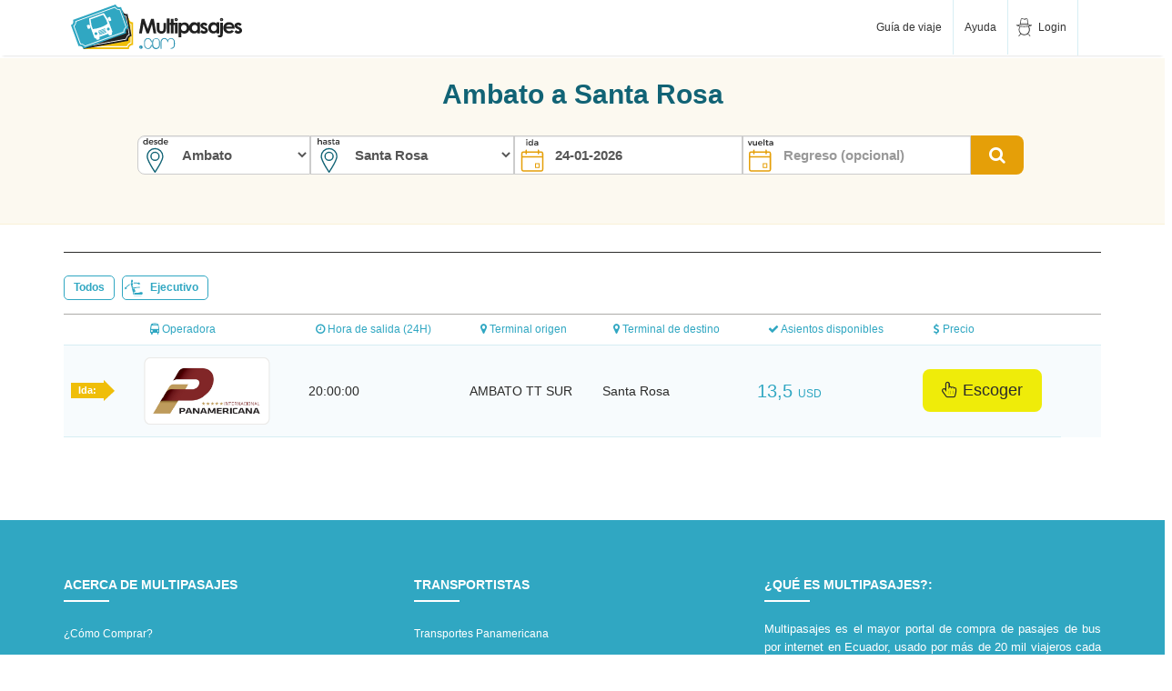

--- FILE ---
content_type: text/html; charset=utf-8
request_url: https://multipasajes.com/trip/route/13/48/
body_size: 11120
content:




<!--[if IE 8 ]>
<html class="ie ie8" lang="en">
<![endif]-->
<!--[if (gte IE 9)|!(IE)]>
<html lang="en" class="no-js">
<![endif]-->
<html lang="en">
<head>
    <!-- Basic -->
    <title>
Bus de&nbsp;Ambato&nbsp;a&nbsp;Santa Rosa&nbsp;-
Multipasajes
</title>
    <!-- Define Charset -->
    <meta charset="utf-8">
    <!-- Responsive Metatag -->
    <meta name="viewport" content="width=device-width, initial-scale=1, maximum-scale=1">

    

    <meta name="description" content="Pasajes de bus de Ambato a Santa Rosa" />


    <meta name="keywords" content="pasajes,bus,Ambato,Santa Rosa" />



    <meta name="author" content="Multipasajes" />
    <meta name="copyright" content="Nimbusoft Technology 2025" />

    

    
    <meta property="og:title" content="Pasajes de bus Ambato a Santa Rosa">
    
    <meta property="og:image" content="https://www.multipasajes.com/static/images/noroute.jpg">
    
    <meta property="og:description" content="Multipasajes te permite comprar pasajes de bus online para la ruta Ambato a Santa Rosa y muchas rutas más!">


    

    

    <link rel="stylesheet" href="/static/css/base.min.css?v=1">



    <link rel="preload" href="/static/fonts/fontawesome-webfont.eot?v=4.4.0" as="font" crossorigin>
    <link rel="preload" href="/static/fonts/fontawesome-webfont.eot?#iefix&v=4.4.0" as="font" crossorigin>
    <link rel="preload" href="/static/fonts/fontawesome-webfont.woff2?v=4.4.0" as="font" crossorigin>
    <link rel="preload" href="/static/fonts/fontawesome-webfont.woff?v=4.4.0" as="font" crossorigin>
    <link rel="preload" href="/static/fonts/fontawesome-webfont.ttf?v=4.4.0" as="font" crossorigin>
    <link rel="preload" href="/static/fonts/fontawesome-webfont.svg?v=4.4.0#fontawesomeregular" as="font" crossorigin>
    <!-- Hotjar Tracking Code for https://multipasajes.com -->
    <script>
        (function(h,o,t,j,a,r){
            h.hj=h.hj||function(){(h.hj.q=h.hj.q||[]).push(arguments)};
            h._hjSettings={hjid:2697142,hjsv:6};
            a=o.getElementsByTagName('head')[0];
            r=o.createElement('script');r.async=1;
            r.src=t+h._hjSettings.hjid+j+h._hjSettings.hjsv;
            a.appendChild(r);
        })(window,document,'https://static.hotjar.com/c/hotjar-','.js?sv=');
    </script>
    
    <script>
      (function(i,s,o,g,r,a,m){i['GoogleAnalyticsObject']=r;i[r]=i[r]||function(){
      (i[r].q=i[r].q||[]).push(arguments)},i[r].l=1*new Date();a=s.createElement(o),
      m=s.getElementsByTagName(o)[0];a.async=1;a.src=g;m.parentNode.insertBefore(a,m)
      })(window,document,'script','//www.google-analytics.com/analytics.js','ga');

      ga('create', 'UA-17530562-10', 'auto');
      ga('send', 'pageview');
      ga('create', 'UA-62966101-2', 'auto', {'name': 'Multipasajes-ARSEN'});  // New tracker.
      ga('Multipasajes-ARSEN.send', 'pageview'); // Send page view for new tracker.
    </script>

    
    <!-- Facebook Pixel Code -->
    <script>
      !function(f,b,e,v,n,t,s)
      {if(f.fbq)return;n=f.fbq=function(){n.callMethod?
      n.callMethod.apply(n,arguments):n.queue.push(arguments)};
      if(!f._fbq)f._fbq=n;n.push=n;n.loaded=!0;n.version='2.0';
      n.queue=[];t=b.createElement(e);t.async=!0;
      t.src=v;s=b.getElementsByTagName(e)[0];
      s.parentNode.insertBefore(t,s)}(window,document,'script',
      'https://connect.facebook.net/en_US/fbevents.js');
      fbq('init', '156500945371914');
      fbq('track', 'PageView');
    </script>
    <noscript>
      <img height="1" width="1"
      src="https://www.facebook.com/tr?id=156500945371914&ev=PageView
      &noscript=1"/>
    </noscript>
    <!-- End Facebook Pixel Code -->
    

    
    <!-- Global site tag (gtag.js) - Google Ads: 459889531 -->
    <script async src="https://www.googletagmanager.com/gtag/js?id=AW-459889531"></script>
    <script>
      window.dataLayer = window.dataLayer || [];
      function gtag(){dataLayer.push(arguments);}
      gtag('js', new Date());

      gtag('config', 'AW-459889531');
    </script>
    


    

    
    <script>
      window.callbellSettings = {
        token: "e3Qb45jjf8y78EoSeU5d1XH5"
      };
    </script>
    <script>
      (function(){var w=window;var ic=w.callbell;if(typeof ic==="function"){ic('reattach_activator');ic('update',callbellSettings);}else{var d=document;var i=function(){i.c(arguments)};i.q=[];i.c=function(args){i.q.push(args)};w.Callbell=i;var l=function(){var s=d.createElement('script');s.type='text/javascript';s.async=true;s.src='https://dash.callbell.eu/include/'+window.callbellSettings.token+'.js';var x=d.getElementsByTagName('script')[0];x.parentNode.insertBefore(s,x);};if(w.attachEvent){w.attachEvent('onload',l);}else{w.addEventListener('load',l,false);}}})()
    </script>
    

    <link rel="icon" href="/static/images/favicon.ico">
</head>
<body >



<div id="loading">
    <div id="loading-center">
        <div id="loading-center-absolute">
          <div id="bus-load"></div>
          <div id="paisaje"></div>
          <div class="object" id="object_one"></div>
          <div class="object" id="object_two"></div>
          <div class="object" id="object_three"></div>
          <div class="object" id="object_four"></div>
        </div>
    </div>
</div>






<input type="hidden" id="secondary-ajax-loader" value="/static/images/icons/ajaxloader.gif">
<div class='notifications top-right'></div><div class='notifications top-left'></div>
<div id="container" >
    

<div class="hidden-header" style="height: 64px;"></div>
<header class="clearfix fixed-header">
  <div class="navbar navbar-default navbar-top inner-head">
     <div class="container">
        <div class="navbar-header">
           <!-- Stat Toggle Nav Link For Mobiles -->
           <button type="button" class="navbar-toggle" data-toggle="collapse" data-target=".navbar-collapse">
           <i class="fa fa-bars"></i>
           </button>
           <!-- End Toggle Nav Link For Mobiles -->
           <a class="navbar-brand" href="/"><div class="logo"></div></a>
        </div>
        <div class="navbar-collapse collapse">
           


           
<ul class="nav navbar-nav navbar-right">
    

  <li class="hidden-mobile">
     <a href="https://multipasajes.travel/" target="_blank"><i class="fa location-icon" aria-hidden="true"></i>
         Guía de viaje
     </a>
  </li>

    <li>
        <a href=#> Ayuda</a>
        <ul class=dropdown>
            <li><a href=#faqs class=cd-btn2><i class="fa fa-question" aria-hidden=true></i> Preguntas frecuentes</a></li>
            <li><a href=#contact class=cd-btn3><i class="fa fa-envelope-o" aria-hidden=true></i> Contáctenos</a></li>
        </ul>
    </li>
    

<li>
    <a href="/accounts/login/" class="print-mobile">
        <i class="fa fa-user" aria-hidden="true"></i> <span class="hidden-mobile">Login</span>
    </a>
</li>


</ul>
        </div>
     </div>
     
<ul class="wpb-mobile-menu">
    <li><a href="/" ><i class="fa fa-home " aria-hidden="true"></i> Inicio</a></li>
    <li>
       <a href="#">Ayuda</a>
       <ul class="dropdown">
          <li><a href="#faqs" class=cd-btn2><i class="fa fa-question" aria-hidden="true"></i> Preguntas frecuentes</a></li>
          <li><a href="#contact" class="cd-btn3"><i class="fa fa-envelope-o" aria-hidden="true"></i> Contáctenos</a></li>
       </ul>
    </li>
    

<li class="hidden-mobile drop">
    <a href="#"><i class="fa lang-icon" aria-hidden="true"></i> Idioma</a>
    
    <ul class="dropdown">
        
        <li style="background-color: #CCC" >
            <a href="/language/?name=spanish" alt="Lenguaje spanish">
                 <img src="/media/pictures/esp.jpg" style="margin-right:5px"> 
                Español
            </a>
        </li>
        
        <li >
            <a href="/language/?name=english" alt="Lenguaje english">
                 <img src="/media/pictures/eng.jpg" style="margin-right:5px"> 
                English
            </a>
        </li>
        
    </ul>
    
</li>

 </ul>
  </div>
</header>
    

    
    
    
    


<div class="row info-route">
    <div class="col-md-12 col-xs-12">
        <h1>Ambato a Santa Rosa</h1>
        
    </div>
    <div class="col-md-12 col-xs-12">
        <div class="search-contenedor pull-right">
            <form id="searchform" action="/trip/search/" method="post">
                <input type='hidden' name='csrfmiddlewaretoken' value='sp9kE3bqbSJdpXqYcmERhQCrXYq6nBw7ENb5AVihKEe2Kx1A4SqndpxfqtW6NiQg' />
                <div class="input-cont origen">
                    <select name="source" id="id_source" data-placement="left" class="itl-tooltip form-control">
  <option value="13" selected>Ambato</option>

  <option value="51">Arenillas</option>

  <option value="23">Atacames</option>

  <option value="67">Durán</option>

  <option value="30">Esmeraldas</option>

  <option value="3">Guayaquil</option>

  <option value="34">Huaquillas</option>

  <option value="36">Machala</option>

  <option value="5">Manta</option>

  <option value="164">MILAGRO</option>

  <option value="84">MONTALVO</option>

  <option value="31">Muisne</option>

  <option value="160">PASAJE</option>

  <option value="11">Portoviejo</option>

  <option value="1">Quito</option>

  <option value="21">Riobamba</option>

  <option value="209">Sangolqui</option>

  <option value="33">San Lorenzo</option>

  <option value="48">Santa Rosa</option>

  <option value="49">Santo Domingo</option>

  <option value="104">Tulcán</option>

</select>
                    <span class="error-msg"></span>
                </div>
                <div class="input-cont destino" tabindex="0" data-toggle="popover" data-placement="top" data-trigger="focus" data-content="Escoge la fecha de tu viaje">
                    <select name="destiny" id="id_destiny" data-placement="left" class="itl-tooltip form-control">
  <option value="37">Aloag</option>

  <option value="13">Ambato</option>

  <option value="85">Ambuquí</option>

  <option value="51">Arenillas</option>

  <option value="23">Atacames</option>

  <option value="86">Atuntaqui</option>

  <option value="38">Babahoyo</option>

  <option value="229">Bolivar</option>

  <option value="67">Durán</option>

  <option value="222">Eloy Alfaro</option>

  <option value="30">Esmeraldas</option>

  <option value="218">Guaranda</option>

  <option value="3">Guayaquil</option>

  <option value="90">Guayllabamba</option>

  <option value="34">Huaquillas</option>

  <option value="18">Ibarra</option>

  <option value="103">JulioAndrade-Huaca</option>

  <option value="101">Juncal</option>

  <option value="42">La concordia</option>

  <option value="231">La Paz</option>

  <option value="66">Latacunga</option>

  <option value="36">Machala</option>

  <option value="5">Manta</option>

  <option value="164">MILAGRO</option>

  <option value="84">MONTALVO</option>

  <option value="31">Muisne</option>

  <option value="121">NARANJAL</option>

  <option value="70">Otavalo</option>

  <option value="160">PASAJE</option>

  <option value="186">PONCE ENRIQUEZ</option>

  <option value="11">Portoviejo</option>

  <option value="47">Quevedo</option>

  <option value="122">QUININDÉ</option>

  <option value="1">Quito</option>

  <option value="21">Riobamba</option>

  <option value="102">San Gabriel</option>

  <option value="209">Sangolqui</option>

  <option value="33">San Lorenzo</option>

  <option value="48" selected>Santa Rosa</option>

  <option value="93">SantoDomingo</option>

  <option value="49">Santo Domingo</option>

  <option value="89">Tabacundo</option>

  <option value="98">Tandapi</option>

  <option value="104">Tulcán</option>

  <option value="219">Viche</option>

</select>
                    <span class="error-msg"></span>
                </div>
                <div class="input-cont ida-viaje">
                    <div tabindex="0" data-toggle="popover" data-placement="top" data-trigger="focus" data-content="Escoge la fecha de tu viaje">
                        <input type="text" name="going" value="24-01-2026" id="id_going" data-placement="left" placeholder="Fecha de ida" data-original-title="Cuándo viajas?" class="itl-tooltip date form-control datepicker" autocomplete="off" required />
                        <span class="error-msg"></span>
                    </div>
                </div>
                <div class="input-cont vuelta-viaje">
                    <div tabindex="0" data-toggle="popover" data-placement="top" data-trigger="focus" data-content="Escoge la fecha de tu retorno">
                        <input type="text" name="back" id="id_back" data-placement="left" placeholder="Regreso (opcional)" data-original-title="Cuando vuelves" class="itl-tooltip date form-control datepicker" autocomplete="off" />
                        <span class="error-msg"></span>
                    </div>
                </div>
                <div class="input-cont">
                    <button id="search_button" type="button" form="searchform" class="btn btn-fresh btn-sm pull-left"><i class="fa fa-search" aria-hidden="true"></i></button>
                </div>
            </form>
        </div>
    </div>
</div>
<div class=main-flujo>
    <div class=container>
        <div class="tab-content cont-travel">

            <div class="tab-pane active" id="tab_1">
                <ul id="going-filters" class="filters">
                    <li class="filter-li"><a href="javascript:Trip.filter_by_service('going','all')">Todos</a></li>
                </ul>
                <ul class="nav nav-tabs resultados">
                    
                </ul>
                <div class="table-responsive">
                    <table class="table">
                        <thead class=search-head>
                        <tr>
                            <td></td>
                            <td><i class="fa fa-bus" aria-hidden=true></i> Operadora</td>
                            <td><i class="fa fa-clock-o" aria-hidden=true></i> Hora de salida (24H)</td>
                            <td><i class="fa fa-map-marker" aria-hidden=true></i> Terminal origen</td>
                            <td><i class="fa fa-map-marker" aria-hidden=true></i> Terminal de destino</td>
                            <td><i class="fa fa-check" aria-hidden=true></i> Asientos disponibles</td>
                            <td><i class="fa fa-usd" aria-hidden=true></i> Precio</td>
                            <td></td>
                        </tr>
                        </thead>
                        <tbody id="going-results">
                        <tr>
                            <td colspan="7" class="waiting-search">
                                <h3 class="subtitulos text-center m-top-10">Buscando frecuencias de viaje...</h3>
                                <div class="routes_loader"></div>
                            </td>
                        </tr>
                        </tbody>
                    </table>
                </div>
            </div>

        </div>
        <br>
    </div>
</div>



    
<footer>
  
  <div class="container m-bottom-20">
     <div class="row footer-widgets">
        <div class="col-md-4 col-xs-6">
           <div class="footer-widget">
              <h4>Acerca de multipasajes <span class="head-line"></span></h4>
              <ul>
               <li><a href="/howtobuy/"> ¿Cómo Comprar?</a> </li>
               <li><a href="/privacy/"> Aviso de privacidad</a></li>
               <li><a href="/terms/"> Términos y condiciones</a> </li>
               <li> <a href="/sitemap/"> Mapa del sitio</a></li>
              </ul>
           </div>
        </div>
        
        <div class="col-md-4 col-xs-6">
           <div class="footer-widget">
              <h4>Transportistas <span class="head-line"></span></h4>
              
              <ul>
                 <li>
                     <a href="/?c=panamericana">Transportes Panamericana</a>
                 </li>
              </ul>
              
              <ul>
                 <li>
                     <a href="https://www.expresotulcan.com/">Expreso Tulcán</a>
                 </li>
              </ul>
              
              <ul>
                 <li>
                     <a href="https://www.multipasajes.com/transportesoccidentales/">Transportes Occidentales</a>
                 </li>
              </ul>
              
           </div>
        </div>
        
        <div class="col-md-4 col-xs-6">
           <div class="footer-widget widget-categories">
              <h4>¿Qué es Multipasajes?: <span class="head-line"></span></h4>
              <p>Multipasajes es el mayor portal de compra de pasajes de bus por internet en Ecuador, usado por más de 20 mil viajeros cada semana. Multipasajes ofrece pasajes de bus para las rutas más importantes en Ecuador y Latinoamérica.</p>
           </div>
        </div>
     </div>
  </div>
  
  <div class="container">
    <div class="row">
       <div class="col-md-12 text-center">
             
             © 2025 Copyright / Quito, Hugo Moncayo E39-62 y Hernando Sarmiento / +593 962150505
             
       </div>
    </div>
  </div>
</footer>

</div>
<a href="/#" class="back-to-top"><i class="fa fa-angle-up"></i></a>


<div id="confirm-modal" class="modal fade" tabindex="-1" role="dialog" aria-labelledby="myModalLabel">
    <div class="modal-dialog" role="document">
       <div class="modal-content">
          <div class="modal-header">
              Necesitamos tu confirmación
          </div>
          <div class="modal-body">
              <div class="confirm_message"></div>
          </div>
          <div class="modal-footer">
              <button type="button" data-dismiss="modal" class="btn" id="no-confirm">No</button>
              <button type="button" data-dismiss="modal" class="btn btn-sky" id="yes-confirm">Si</button>
          </div>
        </div>
    </div>
</div>

<div id="confirm-modal-remove" class="modal fade" tabindex="-1" role="dialog" aria-labelledby="myModalLabel">
    <div class="modal-dialog" role="document">
       <div class="modal-content">
          <div class="modal-header">
              Necesitamos tu confirmación
          </div>
          <div class="modal-body">
              <div class="confirm_message"></div>
          </div>
          <div class="modal-footer">
              <button type="button" data-dismiss="modal" class="btn" id="no-confirm-remove">No</button>
              <button type="button" data-dismiss="modal" class="btn btn-sky" id="yes-confirm-remove">Si</button>
          </div>
        </div>
    </div>
</div>

<div id="confirm-modal-continue" class="modal fade" tabindex="-1" role="dialog" aria-labelledby="myModalLabel">
    <div class="modal-dialog" role="document">
       <div class="modal-content">
          <div class="modal-header">
              Necesitamos tu confirmación
          </div>
          <div class="modal-body">
              <div class="confirm_message"></div>
          </div>
          <div class="modal-footer">
              <button type="button" data-dismiss="modal" class="btn" id="no-confirm-continue">No</button>
              <button type="button" data-dismiss="modal" class="btn btn-sky" id="yes-confirm-continue">Si</button>
          </div>
        </div>
    </div>
</div>

<div id="timeleft-modal" class="modal fade" tabindex="-1" role="dialog" aria-labelledby="myModalLabel">
   <div class="modal-dialog" role="document">
       <div class="modal-content">
            <div class=modal-header>
                <button type=button class=close data-dismiss=modal aria-label=Close><i class="fa fa-times" aria-hidden=true></i></button>
                <h3><strong>¡Atención!</strong></h3>
            </div>
            <div class=modal-body>
                <p class="text-center font-size-14"></p>

                <div class="clock flip-clock-wrapper"><span class="flip-clock-divider horas"><span class="flip-clock-label">Horas</span></span>
                    <ul class="flip ">
                        <li class="flip-clock-before"><a href="#"><div class="up"><div class="shadow"></div>
                            <div class="inn">9</div></div><div class="down"><div class="shadow"></div><div class="inn">9</div></div></a>
                        </li>
                        <li class="flip-clock-active"><a href="#"><div class="up"><div class="shadow"></div><div class="inn">0</div></div><div class="down"><div class="shadow"></div><div class="inn">0</div></div></a></li>
                    </ul>
                    <ul class="flip ">
                        <li class="flip-clock-active"><a href="#"><div class="up"><div class="shadow"></div><div class="inn">0</div></div><div class="down"><div class="shadow"></div><div class="inn">0</div></div></a></li>
                    </ul>
                    <span class="flip-clock-divider minutos"><span class="flip-clock-label">Minutes</span><span class="flip-clock-dot top"></span><span class="flip-clock-dot bottom"></span></span>
                    <ul class="flip ">
                        <li class="flip-clock-active"><a href="#"><div class="up"><div class="shadow"></div><div class="inn"></div></div><div class="down"><div class="shadow"></div><div class="inn"></div></div></a></li>
                    </ul>
                    <ul class="flip ">
                        <li class="flip-clock-active"><a href="#"><div class="up"><div class="shadow"></div><div class="inn"></div></div><div class="down"><div class="shadow"></div><div class="inn"></div></div></a></li>
                    </ul>
                    <span class="flip-clock-divider segundos"><span class="flip-clock-label">Segundos</span><span class="flip-clock-dot top"></span><span class="flip-clock-dot bottom"></span></span>
                    <ul class="flip  play">
                        <li class="flip-clock-active"><a href="#"><div class="up"><div class="shadow"></div><div class="inn">5</div></div><div class="down"><div class="shadow"></div><div class="inn">5</div></div></a></li>
                    </ul>
                    <ul class="flip  play">
                        <li class="flip-clock-active"><a href="#"><div class="up"><div class="shadow"></div><div class="inn">9</div></div><div class="down"><div class="shadow"></div><div class="inn">9</div></div></a></li>
                    </ul>
                </div>
            </div>
            <div class=modal-footer>
                <button class="btn btn-sky" data-dismiss=modal aria-label=Close>De acuerdo</button>
            </div>
       </div>
   </div>
</div>

<div id="error-modal" class="modal fade" tabindex="-1" role="dialog" aria-labelledby="myModalLabel">
    <div class="modal-dialog" role="document">
       <div class="modal-content">
          <div class="modal-header">
              <h3>
              Tenemos un problema
              </h3>
          </div>
          <div class="modal-body" style="text-align:center">
              <img src="/static/images/avatar/fallo.png" width="120" height="auto" alt="Tenemos un Problema"><br><br>
              <p style="text-align:justify;color:red" class="error-modal-message"></p><br>
              <p style="text-align:justify">Se ha perdido la conexión con el <b>Transportista</b>. Por favor intenta cambiar de navegador, cambiar a otra red de Internet o comprar desde nuestra App móvil.</p>
          </div>
          <div class="modal-footer center">
              <button class="btn btn-sky" data-dismiss=modal aria-label=Close>Volver a Intentarlo</button>
              <a href="/trip/cancel/" class="btn btn-sky">Ir al Inicio</a>
          </div>
        </div>
    </div>
</div>
<!--
<script type="text/javascript">
    window.$zopim||(function(d,s){var z=$zopim=function(c){z._.push(c)},$=z.s=
    d.createElement(s),e=d.getElementsByTagName(s)[0];z.set=function(o){z.set.
    _.push(o)};z._=[];z.set._=[];$.async=!0;$.setAttribute("charset","utf-8");
    $.src="//v2.zopim.com/?2vRBk1bZ0yFqn0vk2oTELwcMYkGp5SUp";z.t=+new Date;$.
    type="text/javascript";e.parentNode.insertBefore($,e)})(document,"script");
</script>

<script type="text/javascript">$zopim(function() {$zopim.livechat.setLanguage('es');});</script>
-->

<div class="cd-panel2 from-right">
   <header class="cd-panel-header">
      <h1>Preguntas frecuentes</h1>
      <a href="#faqs" class="cd-panel-close">Close</a>
   </header>
   <div class="cd-panel-container">
      <div class="cd-panel-content">
         <ul class="numeral--list">
            <li data-index="1" class="numeral--list-item">
               ¿Si no me llega al correo electrónico el pasaje que compre, que debo hacer?
               <p>Puede revisar en el correo de SPAM, puede ingresar en la pestaña IMPRIMIR TICKET en la pantalla principal y colocar su número de cédula. O puede llamarnos a los teléfonos registrados en el sitio web</p>
            </li>
            <li data-index="2" class="numeral--list-item">
               ¿Qué sucede si existió un error de compra y se me debitó de mi tarjeta?
               <p>Debe contactarnos por llamada o WhatsApp +593 962150505</p>
            </li>
            <li data-index="3" class="numeral--list-item">
               ¿Existe un costo adicional por la compra de pasajes a través de la web?
               <p>Si existe, el costo se verá reflejado en la pantalla de pago por concepto de compra electrónica y el cobro de este valor adicional está autorizado y regulado por la Agencia Nacional de Transito</p>
            </li>
            <li data-index="4" class="numeral--list-item">
               ¿Es posible cambiar o cancelar un pasaje ya comprado?
               <p>NO, los pasajes comprados a través de este sitio web no se pueden cambiar ni devolver. La facultad para esta decisión se encuentra en los términos y condiciones del servicio</p>
            </li>
            <li data-index="5" class="numeral--list-item">
               ¿Con qué tiempo se puede comprar un pasaje?
               <p>Generalmente se puede comprar con una semana de anticipación y hasta 3 horas antes de la salida del bus</p>
            </li>
            <li data-index="6" class="numeral--list-item">
               ¿Qué sucede si una búsqueda no entrega resultado?
               <p>Puede que se hayan acabado los pasajes para ese día, o que ya no hay más turnos disponibles. Intente escoger otro día para obtener resultados</p>
            </li>
            <li data-index="7" class="numeral--list-item">
               ¿Es posible realizar la reserva de un pasaje?
               <p>NO, solamente permite realizar compras</p>
            </li>
            <li data-index="8" class="numeral--list-item">
               ¿El PDF recibido en mi correo electrónico es un comprobante tributario?
               <p>NO. En caso de requerir un comprobante válido tributario, en la página incial se encuentra la opción para que descargue su factura electrónica</p>
            </li>
            <li data-index="9" class="numeral--list-item">
               ¿Cómo aparece el débito que se realizó en mi estado de cuenta?
               <p>Como un consumo de PMZ NIMBUSOFT MULTIPASAJES</p>
            </li>
            <li data-index="10" class="numeral--list-item">
               ¿Se puede comprar un pasaje desde otro país?
               <p>Si, a través de tarjetas de crédito o débito internacional</p>
            </li>
            <li data-index="11" class="numeral--list-item">
               ¿Se pueden comprar medios pasajes?
               <p>NO, por internet solo se venden pasajes completos, y esto está avalado por la Agencia Nacional de Tránsito</p>
            </li>
         </ul>
      </div>
   </div>
</div>
<div class="cd-panel3 from-right">
   <header class="cd-panel-header">
      <h1>Contáctanos</h1>
      <a href="#contact" class="cd-panel-close">Close</a>
   </header>
   <div class="cd-panel-container">
       <form id="contactform" action="/contact/" method="post">
          <input type='hidden' name='csrfmiddlewaretoken' value='sp9kE3bqbSJdpXqYcmERhQCrXYq6nBw7ENb5AVihKEe2Kx1A4SqndpxfqtW6NiQg' />
          <div class="cd-panel-content">
             <br>
             <h4 class=error-number style="text-align:center"><img src="/static/images/avatar/opciones.png" alt="Contacto"><br></h4>
             <p class="font-size-16"><strong>Por favor ingresa los siguientes datos para ponerse en contacto con nosotros. En seguida atenderemos su solicitud.</strong></p>
             <div class="row form-group">
                <div class="col-md-4 text-right">
                   <label class="font-size-14"><strong>Nombre:</strong></label>
                </div>
                <div class="col-md-8">
                   <input type="text" name="names" id="id_names" data-placement="left" required placeholder="Escriba sus nombres y apellidos" data-original-title="index.contact.names.titulo" class="itl-tooltip form-control" data-minimum-input-length="1" /> <span class="error-msg"></span>
                </div>
             </div>
             <div class="row form-group">
                <div class="col-md-4 text-right">
                   <label class="font-size-14"><strong>Correo electrónico:</strong></label>
                </div>
                <div class="col-md-8">
                   <input type="email" name="email" id="id_email" data-placement="left" required placeholder="Escriba su correo electrónico" data-original-title="Título" class="itl-tooltip form-control" data-minimum-input-length="1" /> <span class="error-msg"></span>
                </div>
             </div>
             <div class="row form-group">
                <div class="col-md-4 text-right">
                   <label class="font-size-14"><strong>Motivo:</strong></label>
                </div>
                <div class="col-md-8">
                    <select name="reason" id="id_reason" data-placement="left" placeholder="Escriba una breve descripción de su comentario o sugerencia" data-original-title="Motivo del contacto" class="itl-tooltip date form-control" required>
  <option value="" selected>-- Escoja una opción --</option>

  <option value="1">Deseo vender mis pasajes a través de Multipasajes.com</option>

  <option value="2">Quiero ser sponsor de Multipasajes.com</option>

  <option value="3">Reportar una queja o sugerencia</option>

</select> <span class="error-msg"></span>
                </div>
             </div>
             <div class="row form-group">
                <div class="col-md-4 text-right">
                   <label class="font-size-14"><strong>Celular:</strong></label>
                </div>
                <div class="col-md-8">
                   <input type="text" name="mobile_phone" id="id_mobile_phone" data-placement="left" required placeholder="Escriba su  número celular" data-original-title="index.contact.mobile_phone.titulo" class="itl-tooltip form-control" data-minimum-input-length="1" /><span class="error-msg"></span>
                </div>
             </div>
             <div class="row form-group">
                <div class="col-md-4 text-right">
                   <label class="font-size-14"><strong>Teléfono convencional:</strong></label>
                </div>
                <div class="col-md-8">
                   <input type="text" name="phone" id="id_phone" data-placement="left" required placeholder="Escriba su número de casa o trabajo" data-original-title="Teléfono" class="itl-tooltip form-control" data-minimum-input-length="1" /><span class="error-msg"></span>
                </div>
             </div>
             <div class="row form-group">
                <div class="col-md-4 text-right">
                   <label class="font-size-14"><strong>Mensaje:</strong></label>
                </div>
                <div class="col-md-8">
                   <textarea name="comment" id="id_comment" data-placement="left" required placeholder="Realice una breve descripción de su requerimiento" data-original-title="Título" class="itl-tooltip form-control" data-minimum-input-length="1">
</textarea><span class="error-msg"></span>
                </div>
             </div>
              <div class="row form-group">
                <div class="col-md-4 text-right"></div>
                <div class="col-md-8 text-right">
                   <script src='https://www.google.com/recaptcha/api.js'></script>
                   <div class="g-recaptcha" data-sitekey="6LeWLmsUAAAAABdnBsIQ7Ua-uw1dHn7qxzu6BV1O"></div>
                </div>
             </div>
             <div class="text-right">
                <button type="submit" form="contactform" class="btn btn-sky"><i class="fa fa-mail" aria-hidden="true"></i> Enviar</button>
             </div>
          </div>
       </form>
   </div>
</div>
<div class="cd-panel from-right">
   <header class="cd-panel-header">
      <h1>Cómo comprar</h1>
      <a href="#comprar" class="cd-panel-close">Close</a>
   </header>
   <div class="cd-panel-container">
      <div class="cd-panel-content">
         <ul class="numeral--list">
            <li data-index="1" class="numeral--list-item col-md-6">
               <img src="/static/images/pas1.png" alt="Como Comprar en Multipasajes" width="180"><br>
               
                Ingresa la ciudad de origen y destino seguido de la fecha en la cual quieres viajar
               
            </li>
            <li data-index="2" class="numeral--list-item col-md-6">
               <img src="/static/images/pas2.png" alt="Como Comprar en Multipasajes" ><br>
               
                Selecciona la forma de pago y el horario en el cual deseas viajar
               
            </li>
            <span class="clearfix"></span>
            <span class="line"></span>
            <br>
            <li data-index="3" class="numeral--list-item col-md-6">
               <img src="/static/images/pas3.png" alt="Como Comprar en Multipasajes" width="170"><br>
               
                Selecciona el asiento(s) e ingresa los datos del pasajero(s)
               
            </li>
            <li data-index="4" class="numeral--list-item col-md-6">
               <img src="/static/images/pas4.png" alt="Como Comprar en Multipasajes" width="200"><br>
               
                Ingresa los datos de tu tarjeta de débito o crédito
               
            </li>
            <span class="clearfix"></span>
            <span class="line"></span>
            <br>
            <li data-index="5" class="numeral--list-item col-md-6">
               <img src="/static/images/pas5.png" alt="Como Comprar en Multipasajes" width="190"><br>
               
                Imprime el documento con los datos del pasaje que te enviamos por correo electrónico
               
            </li>
            <li data-index="6" class="numeral--list-item col-md-6">
               <img src="/static/images/pas6.png" alt="Como Comprar en Multipasajes" width="180"><br>
               
                ¡Estás listo para viajar!
               
            </li>
         </ul>
      </div>
   </div>
</div>
<div class="cd-panel from-right">
   <header class="cd-panel-header">
      <h1>Busca tu Ticket</h1>
      <a href="#tickets" class="cd-panel-close">Close</a>
   </header>
   <div class="cd-panel-container">
      <div class="cd-panel-content">
         <br>
         <h5 class="p-bottom-10">Si compraste tu pasaje por Internet, ingresa en IMPRIMIR TICKET y puedes nuevamente imprimir tu pasaje</h5>
         <form id="ticketsearchform" action="/payment/ticket/search/" target="_top" method="post">
         <input type='hidden' name='csrfmiddlewaretoken' value='sp9kE3bqbSJdpXqYcmERhQCrXYq6nBw7ENb5AVihKEe2Kx1A4SqndpxfqtW6NiQg' />
         <div class="select2 block-display">
            <select name="search_type" id="id_search_type" data-placement="left" placeholder="Tipo" data-original-title="Tipo" class="itl-tooltip date form-control" required>
  <option value="" selected>-- Elige el modo de búsqueda --</option>

  <option value="1">Por número de ticket</option>

  <option value="2">Por cédula o pasaporte</option>

</select>
            <div class="select__arrow"></div>
            <span class="error-msg"></span>
         </div>
          <div class="select2 block-display">
            <input type="text" name="search_code" id="id_search_code" data-placement="left" required placeholder="Número de cédula o número de ticket" data-original-title="Código" class="itl-tooltip form-control" data-minimum-input-length="1" />
            <span class="error-msg"></span>
            <input name="search_pcode" type="hidden" value="0">
         </div>
         <button type="submit" form="ticketsearchform" class="btn btn-fresh"><i class="fa fa-search" aria-hidden="true"></i> Buscar</button>
      </form>
      </div>
   </div>
</div>

<style>.notifications{top:55px!important}.select2-container{width:auto !important;min-width:100%!important}.tile .deal-image{width:100%}</style>
<script type="text/javascript" src="/static/js/base.js" charset="utf-8"></script>


<script src="/static/js/multipasajes/ajax.min.js?144"></script>

<script>function loadScript(a){var b=document.getElementsByTagName("head")[0],c=document.createElement("script");c.type="text/javascript",c.src="https://tracker.metricool.com/resources/be.js",c.onreadystatechange=a,c.onload=a,b.appendChild(c)}loadScript(function(){beTracker.t({hash:"9096b29637dd117334dd6714651df086"})});</script>


<style>
   .select2-container{box-sizing:border-box;display:inline-block;margin:0;position:relative;vertical-align:middle;z-index:9999999}
   .selected {background-color:#444; color:#fff; text-decoration:none}.centered{margin:10px auto;display:block;}
</style>
<script>
   function loadExtra(){Trip.search('13','48','24012026','going')}
   function checkIfHasNoResults(){var e="";return e.length>1}
   function getSelectedGoing(){return""}function getSelectedBack(){return""}
   function getServiceTypeTitle(e){return serviceTypes[e]}
   function getFieldErrorMessage(e){return fieldErrorMessage[e]}
   var fieldErrorMessage={"searcher.form.errors.selectrequiredtrips":"Se deben seleccionar un viaje de ida antes de seleccionar un viaje de vuelta. Desea continuar?"};
   var serviceTypes={"NA":"Normal","EJ":"Ejecutivo","EX":"Extra","SC":"Semicama","CC":"Coche cama","OT":"Otro","VI":"VIP","ES":"Especial"};
</script>



<script>
        function getCommonMessage(e){return commonMessages[e]}
        var commonMessages={
            "index.search.nohayrutas":"<h1>¡Lo Sentimos!</h1><h3 class=blue-color>No existen viajes para la ruta seleccionada, escoja un origen o destino diferentes</h3>",
            "index.search.camposrequeridos":"El origen, destino y fecha de ida son campos requeridos.",
            "index.search.buscando":"<i class='fa fa-search-plus' aria-hidden=true></i> Espere un momento por favor, estamos buscando los mejores viajes...",
            "index.steps.step2to3":"<strong><i class='fa fa-search-plus' aria-hidden=true></i> Solicitando datos y dibujando mapa de autobus...</strong>",
            "index.steps.step3to4":"<strong><i class='fa fa-search-plus' aria-hidden=true></i> Creando pago...</strong>",
            "index.steps.cashinfo":"Generando Orden de Pago",
            "index.steps.otpinfo":"Validando OTP",
            "index.steps.passenger.searching":"<strong><i class='fa fa-search-plus' aria-hidden=true></i> Buscando pasajero..</strong>",
            "index.routes.waitamoment":"Espera un momento, estamos buscando viajes para esta ruta...",
            "index.payment.methods.switch":"Recalculando"
        };
    </script>


</body>
</html>


--- FILE ---
content_type: text/html; charset=utf-8
request_url: https://www.google.com/recaptcha/api2/anchor?ar=1&k=6LeWLmsUAAAAABdnBsIQ7Ua-uw1dHn7qxzu6BV1O&co=aHR0cHM6Ly9tdWx0aXBhc2FqZXMuY29tOjQ0Mw..&hl=en&v=PoyoqOPhxBO7pBk68S4YbpHZ&size=normal&anchor-ms=20000&execute-ms=30000&cb=ub2za9qgtvkp
body_size: 49370
content:
<!DOCTYPE HTML><html dir="ltr" lang="en"><head><meta http-equiv="Content-Type" content="text/html; charset=UTF-8">
<meta http-equiv="X-UA-Compatible" content="IE=edge">
<title>reCAPTCHA</title>
<style type="text/css">
/* cyrillic-ext */
@font-face {
  font-family: 'Roboto';
  font-style: normal;
  font-weight: 400;
  font-stretch: 100%;
  src: url(//fonts.gstatic.com/s/roboto/v48/KFO7CnqEu92Fr1ME7kSn66aGLdTylUAMa3GUBHMdazTgWw.woff2) format('woff2');
  unicode-range: U+0460-052F, U+1C80-1C8A, U+20B4, U+2DE0-2DFF, U+A640-A69F, U+FE2E-FE2F;
}
/* cyrillic */
@font-face {
  font-family: 'Roboto';
  font-style: normal;
  font-weight: 400;
  font-stretch: 100%;
  src: url(//fonts.gstatic.com/s/roboto/v48/KFO7CnqEu92Fr1ME7kSn66aGLdTylUAMa3iUBHMdazTgWw.woff2) format('woff2');
  unicode-range: U+0301, U+0400-045F, U+0490-0491, U+04B0-04B1, U+2116;
}
/* greek-ext */
@font-face {
  font-family: 'Roboto';
  font-style: normal;
  font-weight: 400;
  font-stretch: 100%;
  src: url(//fonts.gstatic.com/s/roboto/v48/KFO7CnqEu92Fr1ME7kSn66aGLdTylUAMa3CUBHMdazTgWw.woff2) format('woff2');
  unicode-range: U+1F00-1FFF;
}
/* greek */
@font-face {
  font-family: 'Roboto';
  font-style: normal;
  font-weight: 400;
  font-stretch: 100%;
  src: url(//fonts.gstatic.com/s/roboto/v48/KFO7CnqEu92Fr1ME7kSn66aGLdTylUAMa3-UBHMdazTgWw.woff2) format('woff2');
  unicode-range: U+0370-0377, U+037A-037F, U+0384-038A, U+038C, U+038E-03A1, U+03A3-03FF;
}
/* math */
@font-face {
  font-family: 'Roboto';
  font-style: normal;
  font-weight: 400;
  font-stretch: 100%;
  src: url(//fonts.gstatic.com/s/roboto/v48/KFO7CnqEu92Fr1ME7kSn66aGLdTylUAMawCUBHMdazTgWw.woff2) format('woff2');
  unicode-range: U+0302-0303, U+0305, U+0307-0308, U+0310, U+0312, U+0315, U+031A, U+0326-0327, U+032C, U+032F-0330, U+0332-0333, U+0338, U+033A, U+0346, U+034D, U+0391-03A1, U+03A3-03A9, U+03B1-03C9, U+03D1, U+03D5-03D6, U+03F0-03F1, U+03F4-03F5, U+2016-2017, U+2034-2038, U+203C, U+2040, U+2043, U+2047, U+2050, U+2057, U+205F, U+2070-2071, U+2074-208E, U+2090-209C, U+20D0-20DC, U+20E1, U+20E5-20EF, U+2100-2112, U+2114-2115, U+2117-2121, U+2123-214F, U+2190, U+2192, U+2194-21AE, U+21B0-21E5, U+21F1-21F2, U+21F4-2211, U+2213-2214, U+2216-22FF, U+2308-230B, U+2310, U+2319, U+231C-2321, U+2336-237A, U+237C, U+2395, U+239B-23B7, U+23D0, U+23DC-23E1, U+2474-2475, U+25AF, U+25B3, U+25B7, U+25BD, U+25C1, U+25CA, U+25CC, U+25FB, U+266D-266F, U+27C0-27FF, U+2900-2AFF, U+2B0E-2B11, U+2B30-2B4C, U+2BFE, U+3030, U+FF5B, U+FF5D, U+1D400-1D7FF, U+1EE00-1EEFF;
}
/* symbols */
@font-face {
  font-family: 'Roboto';
  font-style: normal;
  font-weight: 400;
  font-stretch: 100%;
  src: url(//fonts.gstatic.com/s/roboto/v48/KFO7CnqEu92Fr1ME7kSn66aGLdTylUAMaxKUBHMdazTgWw.woff2) format('woff2');
  unicode-range: U+0001-000C, U+000E-001F, U+007F-009F, U+20DD-20E0, U+20E2-20E4, U+2150-218F, U+2190, U+2192, U+2194-2199, U+21AF, U+21E6-21F0, U+21F3, U+2218-2219, U+2299, U+22C4-22C6, U+2300-243F, U+2440-244A, U+2460-24FF, U+25A0-27BF, U+2800-28FF, U+2921-2922, U+2981, U+29BF, U+29EB, U+2B00-2BFF, U+4DC0-4DFF, U+FFF9-FFFB, U+10140-1018E, U+10190-1019C, U+101A0, U+101D0-101FD, U+102E0-102FB, U+10E60-10E7E, U+1D2C0-1D2D3, U+1D2E0-1D37F, U+1F000-1F0FF, U+1F100-1F1AD, U+1F1E6-1F1FF, U+1F30D-1F30F, U+1F315, U+1F31C, U+1F31E, U+1F320-1F32C, U+1F336, U+1F378, U+1F37D, U+1F382, U+1F393-1F39F, U+1F3A7-1F3A8, U+1F3AC-1F3AF, U+1F3C2, U+1F3C4-1F3C6, U+1F3CA-1F3CE, U+1F3D4-1F3E0, U+1F3ED, U+1F3F1-1F3F3, U+1F3F5-1F3F7, U+1F408, U+1F415, U+1F41F, U+1F426, U+1F43F, U+1F441-1F442, U+1F444, U+1F446-1F449, U+1F44C-1F44E, U+1F453, U+1F46A, U+1F47D, U+1F4A3, U+1F4B0, U+1F4B3, U+1F4B9, U+1F4BB, U+1F4BF, U+1F4C8-1F4CB, U+1F4D6, U+1F4DA, U+1F4DF, U+1F4E3-1F4E6, U+1F4EA-1F4ED, U+1F4F7, U+1F4F9-1F4FB, U+1F4FD-1F4FE, U+1F503, U+1F507-1F50B, U+1F50D, U+1F512-1F513, U+1F53E-1F54A, U+1F54F-1F5FA, U+1F610, U+1F650-1F67F, U+1F687, U+1F68D, U+1F691, U+1F694, U+1F698, U+1F6AD, U+1F6B2, U+1F6B9-1F6BA, U+1F6BC, U+1F6C6-1F6CF, U+1F6D3-1F6D7, U+1F6E0-1F6EA, U+1F6F0-1F6F3, U+1F6F7-1F6FC, U+1F700-1F7FF, U+1F800-1F80B, U+1F810-1F847, U+1F850-1F859, U+1F860-1F887, U+1F890-1F8AD, U+1F8B0-1F8BB, U+1F8C0-1F8C1, U+1F900-1F90B, U+1F93B, U+1F946, U+1F984, U+1F996, U+1F9E9, U+1FA00-1FA6F, U+1FA70-1FA7C, U+1FA80-1FA89, U+1FA8F-1FAC6, U+1FACE-1FADC, U+1FADF-1FAE9, U+1FAF0-1FAF8, U+1FB00-1FBFF;
}
/* vietnamese */
@font-face {
  font-family: 'Roboto';
  font-style: normal;
  font-weight: 400;
  font-stretch: 100%;
  src: url(//fonts.gstatic.com/s/roboto/v48/KFO7CnqEu92Fr1ME7kSn66aGLdTylUAMa3OUBHMdazTgWw.woff2) format('woff2');
  unicode-range: U+0102-0103, U+0110-0111, U+0128-0129, U+0168-0169, U+01A0-01A1, U+01AF-01B0, U+0300-0301, U+0303-0304, U+0308-0309, U+0323, U+0329, U+1EA0-1EF9, U+20AB;
}
/* latin-ext */
@font-face {
  font-family: 'Roboto';
  font-style: normal;
  font-weight: 400;
  font-stretch: 100%;
  src: url(//fonts.gstatic.com/s/roboto/v48/KFO7CnqEu92Fr1ME7kSn66aGLdTylUAMa3KUBHMdazTgWw.woff2) format('woff2');
  unicode-range: U+0100-02BA, U+02BD-02C5, U+02C7-02CC, U+02CE-02D7, U+02DD-02FF, U+0304, U+0308, U+0329, U+1D00-1DBF, U+1E00-1E9F, U+1EF2-1EFF, U+2020, U+20A0-20AB, U+20AD-20C0, U+2113, U+2C60-2C7F, U+A720-A7FF;
}
/* latin */
@font-face {
  font-family: 'Roboto';
  font-style: normal;
  font-weight: 400;
  font-stretch: 100%;
  src: url(//fonts.gstatic.com/s/roboto/v48/KFO7CnqEu92Fr1ME7kSn66aGLdTylUAMa3yUBHMdazQ.woff2) format('woff2');
  unicode-range: U+0000-00FF, U+0131, U+0152-0153, U+02BB-02BC, U+02C6, U+02DA, U+02DC, U+0304, U+0308, U+0329, U+2000-206F, U+20AC, U+2122, U+2191, U+2193, U+2212, U+2215, U+FEFF, U+FFFD;
}
/* cyrillic-ext */
@font-face {
  font-family: 'Roboto';
  font-style: normal;
  font-weight: 500;
  font-stretch: 100%;
  src: url(//fonts.gstatic.com/s/roboto/v48/KFO7CnqEu92Fr1ME7kSn66aGLdTylUAMa3GUBHMdazTgWw.woff2) format('woff2');
  unicode-range: U+0460-052F, U+1C80-1C8A, U+20B4, U+2DE0-2DFF, U+A640-A69F, U+FE2E-FE2F;
}
/* cyrillic */
@font-face {
  font-family: 'Roboto';
  font-style: normal;
  font-weight: 500;
  font-stretch: 100%;
  src: url(//fonts.gstatic.com/s/roboto/v48/KFO7CnqEu92Fr1ME7kSn66aGLdTylUAMa3iUBHMdazTgWw.woff2) format('woff2');
  unicode-range: U+0301, U+0400-045F, U+0490-0491, U+04B0-04B1, U+2116;
}
/* greek-ext */
@font-face {
  font-family: 'Roboto';
  font-style: normal;
  font-weight: 500;
  font-stretch: 100%;
  src: url(//fonts.gstatic.com/s/roboto/v48/KFO7CnqEu92Fr1ME7kSn66aGLdTylUAMa3CUBHMdazTgWw.woff2) format('woff2');
  unicode-range: U+1F00-1FFF;
}
/* greek */
@font-face {
  font-family: 'Roboto';
  font-style: normal;
  font-weight: 500;
  font-stretch: 100%;
  src: url(//fonts.gstatic.com/s/roboto/v48/KFO7CnqEu92Fr1ME7kSn66aGLdTylUAMa3-UBHMdazTgWw.woff2) format('woff2');
  unicode-range: U+0370-0377, U+037A-037F, U+0384-038A, U+038C, U+038E-03A1, U+03A3-03FF;
}
/* math */
@font-face {
  font-family: 'Roboto';
  font-style: normal;
  font-weight: 500;
  font-stretch: 100%;
  src: url(//fonts.gstatic.com/s/roboto/v48/KFO7CnqEu92Fr1ME7kSn66aGLdTylUAMawCUBHMdazTgWw.woff2) format('woff2');
  unicode-range: U+0302-0303, U+0305, U+0307-0308, U+0310, U+0312, U+0315, U+031A, U+0326-0327, U+032C, U+032F-0330, U+0332-0333, U+0338, U+033A, U+0346, U+034D, U+0391-03A1, U+03A3-03A9, U+03B1-03C9, U+03D1, U+03D5-03D6, U+03F0-03F1, U+03F4-03F5, U+2016-2017, U+2034-2038, U+203C, U+2040, U+2043, U+2047, U+2050, U+2057, U+205F, U+2070-2071, U+2074-208E, U+2090-209C, U+20D0-20DC, U+20E1, U+20E5-20EF, U+2100-2112, U+2114-2115, U+2117-2121, U+2123-214F, U+2190, U+2192, U+2194-21AE, U+21B0-21E5, U+21F1-21F2, U+21F4-2211, U+2213-2214, U+2216-22FF, U+2308-230B, U+2310, U+2319, U+231C-2321, U+2336-237A, U+237C, U+2395, U+239B-23B7, U+23D0, U+23DC-23E1, U+2474-2475, U+25AF, U+25B3, U+25B7, U+25BD, U+25C1, U+25CA, U+25CC, U+25FB, U+266D-266F, U+27C0-27FF, U+2900-2AFF, U+2B0E-2B11, U+2B30-2B4C, U+2BFE, U+3030, U+FF5B, U+FF5D, U+1D400-1D7FF, U+1EE00-1EEFF;
}
/* symbols */
@font-face {
  font-family: 'Roboto';
  font-style: normal;
  font-weight: 500;
  font-stretch: 100%;
  src: url(//fonts.gstatic.com/s/roboto/v48/KFO7CnqEu92Fr1ME7kSn66aGLdTylUAMaxKUBHMdazTgWw.woff2) format('woff2');
  unicode-range: U+0001-000C, U+000E-001F, U+007F-009F, U+20DD-20E0, U+20E2-20E4, U+2150-218F, U+2190, U+2192, U+2194-2199, U+21AF, U+21E6-21F0, U+21F3, U+2218-2219, U+2299, U+22C4-22C6, U+2300-243F, U+2440-244A, U+2460-24FF, U+25A0-27BF, U+2800-28FF, U+2921-2922, U+2981, U+29BF, U+29EB, U+2B00-2BFF, U+4DC0-4DFF, U+FFF9-FFFB, U+10140-1018E, U+10190-1019C, U+101A0, U+101D0-101FD, U+102E0-102FB, U+10E60-10E7E, U+1D2C0-1D2D3, U+1D2E0-1D37F, U+1F000-1F0FF, U+1F100-1F1AD, U+1F1E6-1F1FF, U+1F30D-1F30F, U+1F315, U+1F31C, U+1F31E, U+1F320-1F32C, U+1F336, U+1F378, U+1F37D, U+1F382, U+1F393-1F39F, U+1F3A7-1F3A8, U+1F3AC-1F3AF, U+1F3C2, U+1F3C4-1F3C6, U+1F3CA-1F3CE, U+1F3D4-1F3E0, U+1F3ED, U+1F3F1-1F3F3, U+1F3F5-1F3F7, U+1F408, U+1F415, U+1F41F, U+1F426, U+1F43F, U+1F441-1F442, U+1F444, U+1F446-1F449, U+1F44C-1F44E, U+1F453, U+1F46A, U+1F47D, U+1F4A3, U+1F4B0, U+1F4B3, U+1F4B9, U+1F4BB, U+1F4BF, U+1F4C8-1F4CB, U+1F4D6, U+1F4DA, U+1F4DF, U+1F4E3-1F4E6, U+1F4EA-1F4ED, U+1F4F7, U+1F4F9-1F4FB, U+1F4FD-1F4FE, U+1F503, U+1F507-1F50B, U+1F50D, U+1F512-1F513, U+1F53E-1F54A, U+1F54F-1F5FA, U+1F610, U+1F650-1F67F, U+1F687, U+1F68D, U+1F691, U+1F694, U+1F698, U+1F6AD, U+1F6B2, U+1F6B9-1F6BA, U+1F6BC, U+1F6C6-1F6CF, U+1F6D3-1F6D7, U+1F6E0-1F6EA, U+1F6F0-1F6F3, U+1F6F7-1F6FC, U+1F700-1F7FF, U+1F800-1F80B, U+1F810-1F847, U+1F850-1F859, U+1F860-1F887, U+1F890-1F8AD, U+1F8B0-1F8BB, U+1F8C0-1F8C1, U+1F900-1F90B, U+1F93B, U+1F946, U+1F984, U+1F996, U+1F9E9, U+1FA00-1FA6F, U+1FA70-1FA7C, U+1FA80-1FA89, U+1FA8F-1FAC6, U+1FACE-1FADC, U+1FADF-1FAE9, U+1FAF0-1FAF8, U+1FB00-1FBFF;
}
/* vietnamese */
@font-face {
  font-family: 'Roboto';
  font-style: normal;
  font-weight: 500;
  font-stretch: 100%;
  src: url(//fonts.gstatic.com/s/roboto/v48/KFO7CnqEu92Fr1ME7kSn66aGLdTylUAMa3OUBHMdazTgWw.woff2) format('woff2');
  unicode-range: U+0102-0103, U+0110-0111, U+0128-0129, U+0168-0169, U+01A0-01A1, U+01AF-01B0, U+0300-0301, U+0303-0304, U+0308-0309, U+0323, U+0329, U+1EA0-1EF9, U+20AB;
}
/* latin-ext */
@font-face {
  font-family: 'Roboto';
  font-style: normal;
  font-weight: 500;
  font-stretch: 100%;
  src: url(//fonts.gstatic.com/s/roboto/v48/KFO7CnqEu92Fr1ME7kSn66aGLdTylUAMa3KUBHMdazTgWw.woff2) format('woff2');
  unicode-range: U+0100-02BA, U+02BD-02C5, U+02C7-02CC, U+02CE-02D7, U+02DD-02FF, U+0304, U+0308, U+0329, U+1D00-1DBF, U+1E00-1E9F, U+1EF2-1EFF, U+2020, U+20A0-20AB, U+20AD-20C0, U+2113, U+2C60-2C7F, U+A720-A7FF;
}
/* latin */
@font-face {
  font-family: 'Roboto';
  font-style: normal;
  font-weight: 500;
  font-stretch: 100%;
  src: url(//fonts.gstatic.com/s/roboto/v48/KFO7CnqEu92Fr1ME7kSn66aGLdTylUAMa3yUBHMdazQ.woff2) format('woff2');
  unicode-range: U+0000-00FF, U+0131, U+0152-0153, U+02BB-02BC, U+02C6, U+02DA, U+02DC, U+0304, U+0308, U+0329, U+2000-206F, U+20AC, U+2122, U+2191, U+2193, U+2212, U+2215, U+FEFF, U+FFFD;
}
/* cyrillic-ext */
@font-face {
  font-family: 'Roboto';
  font-style: normal;
  font-weight: 900;
  font-stretch: 100%;
  src: url(//fonts.gstatic.com/s/roboto/v48/KFO7CnqEu92Fr1ME7kSn66aGLdTylUAMa3GUBHMdazTgWw.woff2) format('woff2');
  unicode-range: U+0460-052F, U+1C80-1C8A, U+20B4, U+2DE0-2DFF, U+A640-A69F, U+FE2E-FE2F;
}
/* cyrillic */
@font-face {
  font-family: 'Roboto';
  font-style: normal;
  font-weight: 900;
  font-stretch: 100%;
  src: url(//fonts.gstatic.com/s/roboto/v48/KFO7CnqEu92Fr1ME7kSn66aGLdTylUAMa3iUBHMdazTgWw.woff2) format('woff2');
  unicode-range: U+0301, U+0400-045F, U+0490-0491, U+04B0-04B1, U+2116;
}
/* greek-ext */
@font-face {
  font-family: 'Roboto';
  font-style: normal;
  font-weight: 900;
  font-stretch: 100%;
  src: url(//fonts.gstatic.com/s/roboto/v48/KFO7CnqEu92Fr1ME7kSn66aGLdTylUAMa3CUBHMdazTgWw.woff2) format('woff2');
  unicode-range: U+1F00-1FFF;
}
/* greek */
@font-face {
  font-family: 'Roboto';
  font-style: normal;
  font-weight: 900;
  font-stretch: 100%;
  src: url(//fonts.gstatic.com/s/roboto/v48/KFO7CnqEu92Fr1ME7kSn66aGLdTylUAMa3-UBHMdazTgWw.woff2) format('woff2');
  unicode-range: U+0370-0377, U+037A-037F, U+0384-038A, U+038C, U+038E-03A1, U+03A3-03FF;
}
/* math */
@font-face {
  font-family: 'Roboto';
  font-style: normal;
  font-weight: 900;
  font-stretch: 100%;
  src: url(//fonts.gstatic.com/s/roboto/v48/KFO7CnqEu92Fr1ME7kSn66aGLdTylUAMawCUBHMdazTgWw.woff2) format('woff2');
  unicode-range: U+0302-0303, U+0305, U+0307-0308, U+0310, U+0312, U+0315, U+031A, U+0326-0327, U+032C, U+032F-0330, U+0332-0333, U+0338, U+033A, U+0346, U+034D, U+0391-03A1, U+03A3-03A9, U+03B1-03C9, U+03D1, U+03D5-03D6, U+03F0-03F1, U+03F4-03F5, U+2016-2017, U+2034-2038, U+203C, U+2040, U+2043, U+2047, U+2050, U+2057, U+205F, U+2070-2071, U+2074-208E, U+2090-209C, U+20D0-20DC, U+20E1, U+20E5-20EF, U+2100-2112, U+2114-2115, U+2117-2121, U+2123-214F, U+2190, U+2192, U+2194-21AE, U+21B0-21E5, U+21F1-21F2, U+21F4-2211, U+2213-2214, U+2216-22FF, U+2308-230B, U+2310, U+2319, U+231C-2321, U+2336-237A, U+237C, U+2395, U+239B-23B7, U+23D0, U+23DC-23E1, U+2474-2475, U+25AF, U+25B3, U+25B7, U+25BD, U+25C1, U+25CA, U+25CC, U+25FB, U+266D-266F, U+27C0-27FF, U+2900-2AFF, U+2B0E-2B11, U+2B30-2B4C, U+2BFE, U+3030, U+FF5B, U+FF5D, U+1D400-1D7FF, U+1EE00-1EEFF;
}
/* symbols */
@font-face {
  font-family: 'Roboto';
  font-style: normal;
  font-weight: 900;
  font-stretch: 100%;
  src: url(//fonts.gstatic.com/s/roboto/v48/KFO7CnqEu92Fr1ME7kSn66aGLdTylUAMaxKUBHMdazTgWw.woff2) format('woff2');
  unicode-range: U+0001-000C, U+000E-001F, U+007F-009F, U+20DD-20E0, U+20E2-20E4, U+2150-218F, U+2190, U+2192, U+2194-2199, U+21AF, U+21E6-21F0, U+21F3, U+2218-2219, U+2299, U+22C4-22C6, U+2300-243F, U+2440-244A, U+2460-24FF, U+25A0-27BF, U+2800-28FF, U+2921-2922, U+2981, U+29BF, U+29EB, U+2B00-2BFF, U+4DC0-4DFF, U+FFF9-FFFB, U+10140-1018E, U+10190-1019C, U+101A0, U+101D0-101FD, U+102E0-102FB, U+10E60-10E7E, U+1D2C0-1D2D3, U+1D2E0-1D37F, U+1F000-1F0FF, U+1F100-1F1AD, U+1F1E6-1F1FF, U+1F30D-1F30F, U+1F315, U+1F31C, U+1F31E, U+1F320-1F32C, U+1F336, U+1F378, U+1F37D, U+1F382, U+1F393-1F39F, U+1F3A7-1F3A8, U+1F3AC-1F3AF, U+1F3C2, U+1F3C4-1F3C6, U+1F3CA-1F3CE, U+1F3D4-1F3E0, U+1F3ED, U+1F3F1-1F3F3, U+1F3F5-1F3F7, U+1F408, U+1F415, U+1F41F, U+1F426, U+1F43F, U+1F441-1F442, U+1F444, U+1F446-1F449, U+1F44C-1F44E, U+1F453, U+1F46A, U+1F47D, U+1F4A3, U+1F4B0, U+1F4B3, U+1F4B9, U+1F4BB, U+1F4BF, U+1F4C8-1F4CB, U+1F4D6, U+1F4DA, U+1F4DF, U+1F4E3-1F4E6, U+1F4EA-1F4ED, U+1F4F7, U+1F4F9-1F4FB, U+1F4FD-1F4FE, U+1F503, U+1F507-1F50B, U+1F50D, U+1F512-1F513, U+1F53E-1F54A, U+1F54F-1F5FA, U+1F610, U+1F650-1F67F, U+1F687, U+1F68D, U+1F691, U+1F694, U+1F698, U+1F6AD, U+1F6B2, U+1F6B9-1F6BA, U+1F6BC, U+1F6C6-1F6CF, U+1F6D3-1F6D7, U+1F6E0-1F6EA, U+1F6F0-1F6F3, U+1F6F7-1F6FC, U+1F700-1F7FF, U+1F800-1F80B, U+1F810-1F847, U+1F850-1F859, U+1F860-1F887, U+1F890-1F8AD, U+1F8B0-1F8BB, U+1F8C0-1F8C1, U+1F900-1F90B, U+1F93B, U+1F946, U+1F984, U+1F996, U+1F9E9, U+1FA00-1FA6F, U+1FA70-1FA7C, U+1FA80-1FA89, U+1FA8F-1FAC6, U+1FACE-1FADC, U+1FADF-1FAE9, U+1FAF0-1FAF8, U+1FB00-1FBFF;
}
/* vietnamese */
@font-face {
  font-family: 'Roboto';
  font-style: normal;
  font-weight: 900;
  font-stretch: 100%;
  src: url(//fonts.gstatic.com/s/roboto/v48/KFO7CnqEu92Fr1ME7kSn66aGLdTylUAMa3OUBHMdazTgWw.woff2) format('woff2');
  unicode-range: U+0102-0103, U+0110-0111, U+0128-0129, U+0168-0169, U+01A0-01A1, U+01AF-01B0, U+0300-0301, U+0303-0304, U+0308-0309, U+0323, U+0329, U+1EA0-1EF9, U+20AB;
}
/* latin-ext */
@font-face {
  font-family: 'Roboto';
  font-style: normal;
  font-weight: 900;
  font-stretch: 100%;
  src: url(//fonts.gstatic.com/s/roboto/v48/KFO7CnqEu92Fr1ME7kSn66aGLdTylUAMa3KUBHMdazTgWw.woff2) format('woff2');
  unicode-range: U+0100-02BA, U+02BD-02C5, U+02C7-02CC, U+02CE-02D7, U+02DD-02FF, U+0304, U+0308, U+0329, U+1D00-1DBF, U+1E00-1E9F, U+1EF2-1EFF, U+2020, U+20A0-20AB, U+20AD-20C0, U+2113, U+2C60-2C7F, U+A720-A7FF;
}
/* latin */
@font-face {
  font-family: 'Roboto';
  font-style: normal;
  font-weight: 900;
  font-stretch: 100%;
  src: url(//fonts.gstatic.com/s/roboto/v48/KFO7CnqEu92Fr1ME7kSn66aGLdTylUAMa3yUBHMdazQ.woff2) format('woff2');
  unicode-range: U+0000-00FF, U+0131, U+0152-0153, U+02BB-02BC, U+02C6, U+02DA, U+02DC, U+0304, U+0308, U+0329, U+2000-206F, U+20AC, U+2122, U+2191, U+2193, U+2212, U+2215, U+FEFF, U+FFFD;
}

</style>
<link rel="stylesheet" type="text/css" href="https://www.gstatic.com/recaptcha/releases/PoyoqOPhxBO7pBk68S4YbpHZ/styles__ltr.css">
<script nonce="JlF4knojFiUSbSU6TKWwEg" type="text/javascript">window['__recaptcha_api'] = 'https://www.google.com/recaptcha/api2/';</script>
<script type="text/javascript" src="https://www.gstatic.com/recaptcha/releases/PoyoqOPhxBO7pBk68S4YbpHZ/recaptcha__en.js" nonce="JlF4knojFiUSbSU6TKWwEg">
      
    </script></head>
<body><div id="rc-anchor-alert" class="rc-anchor-alert"></div>
<input type="hidden" id="recaptcha-token" value="[base64]">
<script type="text/javascript" nonce="JlF4knojFiUSbSU6TKWwEg">
      recaptcha.anchor.Main.init("[\x22ainput\x22,[\x22bgdata\x22,\x22\x22,\[base64]/[base64]/[base64]/ZyhXLGgpOnEoW04sMjEsbF0sVywwKSxoKSxmYWxzZSxmYWxzZSl9Y2F0Y2goayl7RygzNTgsVyk/[base64]/[base64]/[base64]/[base64]/[base64]/[base64]/[base64]/bmV3IEJbT10oRFswXSk6dz09Mj9uZXcgQltPXShEWzBdLERbMV0pOnc9PTM/bmV3IEJbT10oRFswXSxEWzFdLERbMl0pOnc9PTQ/[base64]/[base64]/[base64]/[base64]/[base64]\\u003d\x22,\[base64]\\u003d\\u003d\x22,\[base64]/DtA3DvsOowrjDpVZ+b8OWwpEzNcK2wpDCvllNCF/[base64]/DjlHCnMKewq/ChhQUwqxXCcKSF8KeCMKWOcOHQzvDosO9wpY0CyrDswlaw7PCkCRDw51baFlkw64jw7t8w67CkMKgSMK0WBQJw6o1MMKewp7ClsOCUXjCum4Aw6Yzw43DlcOfEEzDj8O8fmnDvsK2wrLCn8Ojw6DCvcK/UsOUJn/DkcKNAcK1wqQmSCHDvcOwwpsoeMKpwonDlhgXSsOaUMKgwrHCkcKVDy/Ck8KOAsKqw6XDuhTCkCTDocOOHQ8iwrvDuMOhZj0bw6ZRwrEpH8OEwrJGCcK1woPDoxbChxAzLMKuw7/Cox1Zw7/[base64]/Du8OhcWtzw4Yvwo1ew40pw4M+FcK6wrbCnTRAFsK3CsOLw4HDvsKvJwPCgwnDnsOvMMK6VWfCksOgwpbDnsOwb1TDnmkvwpBqw6XCiV1/[base64]/DpCjCjcOQw5bDl8KFw4QLwo7Dh1XDucK5Ezlgw64PwpDDisOcwpXCscOqwqNewrXDm8KNBxXCtUvChFNSQcKiasO5X31OBT7Dow4Sw5ELwoDDj1YSwo05w75fBBLCoMOrwqrDpcOmdcOOKcOMfnPDpnvCmUnCg8OLN1/CkcKwHx0swrfCmmjCtcKFwpPDsgLDlgAGwo5bcsO0RX8EwqkyFiXCmsO/[base64]/CtcO2wozDksKXwqzDtsKrcynDrwE8wropasK5CMK+Sh7CiwsXfTokw6vCllUuWwJHUMKeA8Kewogawp5wTsKtOT/Dt2PDq8KBbUbDgVRBO8Kaw5zCh3bDvcKrwrtTBy3CmMOUw5nDuFISwqXDv07DlMK7w4nCqg7Ch2TDtsKPwox7I8OTQ8KSwr9jGkvDgFV1SMO+wpZ3wrzDrHvDkRzDjMORwp7DnW/CqcK9w6DDusKPSmNlIMKrwq/CmMOkYmHDnlrCmcKZdWvCncKHeMOcwr/DllnDm8Ocw77CnSdaw7wtw5DCosOEwp/[base64]/DtDN3CiFxwrwXw5fDnMK5woXCjkFdwoNMw67DqmHDocOBwrE+QsOjAhDCsEMxbW/DqsOeCMK/w69KeFDCpys4b8KUw57CjMKLw5HCqsKxwp7CgsOYACnClsKmWMKXwq7ChDhAEMOew5vDg8KEwqXCpFzDl8OrCjEOaMOZJsKnUScxIMOsO1/Cu8KmDwIGw6scem55wofCpMOKw6vDhMO5ax5qwpcNwrQdw5rDuCwtw4ATwrrCpMKIGsKSw5bCln7CtMKtIzMufMKvw7/Cu3kESQXDglnDnXxNwovDuMKVZVbDkhY+EMOWwrDDr2jDo8OcwrF7wo19K3wWLVVqw7TCrMOUwrR/[base64]/w5rDp8OsLsOMTsKJw78XwoLDnBJLClzCrxMWO0TDlMKEw4/DkcOQwoTDgMOuwoXComJYw5LDrcKyw5PDjhFMfMOYWToqaz/DjRDDkEbCicKdbcOgaTkDDcONw6leUcKqD8Ohwr4MMcOPwofCu8Knwqh9d14qIVd/wq7DpDQoJcKnV1XDssOmSWDDiTDCg8ODw7s7w5vDjMOkwrFffMKFw6Mewq3CumHCiMKGwqE9XMOvbjfDrcONECNIwpZLWGXDrcKVw6zDscKMwqkHK8KnJXh3w41Tw6k3w6bDrD8eK8Kjwo/DvMO9w6TDhsK3wqnDgVw3wq7ClcKHw7x3CMK6wpJJw5LDrWLCgsKDwpTCjFcfw6sHwonChhbCkMKAwqR9XsOew6PDtsOFX1HCkDdtwp/[base64]/[base64]/DlGAuw5vCmMKWwokoVEfDqDbCsMOmJV/DvMOJwoYrEsO7wp7Dnx49wqkTwqXDkMOMw5MOwpduI03DiGwQw5diwpLDr8OYGEnCgWNfGh/[base64]/Ct09PLMKfDMKiKH3DilpCfcKsC8KfwoHDlSMjVH7CkMOuwqHDj8OzwpkuKVvDnAPCuAUaGlZ8wo1rGcOpwrbDusKAwoHDmMOuw6TCrsKnH8KUw7EYBsKgLAs2Y17CvcOlw7s9wptdwr9yesOiworCjFN8woR5R30Pwp53wpV2G8K/VsOIw67CscOjw5YOwobCpsO/w6/CrMO0TzXDjF3DuBI2bh1UP23CqsOmVcKYWsKkAsOxMMOsOMO1KsOvw6DDrQAueMKmbWUAw4TCsjHCt8OfwqLCkj/DmRUHwoYdwp3Cp2Eqwp/Cu8Klwp3Dr3nCm1bDlzzChGkww6jCumQ1MsKJWWjCl8OyIMOZwqzCgzQsBsK5EkzDuDnCuTJlw4diw5jChx3DtGjDlkXChkZfTcOxIsKFPcOAAH3Dg8OVwpZDw4TDscKNwpfCoMOewqbCn8KvwpTDhMOpw5o1SU9Tbl/[base64]/[base64]/DjsKyw7PCuW3DjVvDhsKFSnDCsgIYF0/DrcOiwozDlcKsZ8OQPm4twqIYw4bDk8Ojw4fCo3BCJGI5MTEPwp55w5c5wo8SZMKWw5V8w7wzw4PCk8OVJcOFJTlGHjjDssOpwpQeHsKvw78eQMOuw6BGIcO+VcOXU8O6XcKMwrzCmX3Dr8KPUTosT8Ojwp96wofCtRZvd8KIwrocHBzCmwYCPgVKZh/Di8Kaw4jDl2HCm8OAw5hCw5wOwox1cMOBwqB/w4Udw5rCjWZ+JsO2w5UGw4R/wq3Cih5vFWjCqsKvdS0Ewo/CpcOKwoTDiWrDicKZaWZcNRA0wpwHw4TDlB7CkWhCwq1PV27CqcKodsKsU8O+wrDDtcK1wrHCmC3Du2EIwqXDh8KWwrhSYMK7KhTCrsO5VHzDljFKwqoOwrwrWyjCunNlw53CsMKywqc6w745wr7CqEtwGcKtwp8/[base64]/[base64]/DqsO6fi1zw4DCuk8tw75dFcK8wogRwqlRw4cwJsKnw7I4w5MBdxJGN8O+wpojw4DCmEoMdEjDrjNHwqvDg8OBw64qwqHCsFpjd8OUFcKSVXl1wqI/woLDo8OWCcOQw5Efw4AOVcK9w70/Hic9NMOZJ8Kcw53DmsOlBsO3R23DuGp8FA0uXnZbwp7Cg8OVSMKEFMOkw7jDlmvCmy7CqF05woNxwrXDvH0LYjZ6VsKnX0Q9wonCrhnCkcOww5RqwpHCrcKhw6PCtcKiw7Qmw5zCilNvw7/Ch8Ogw4DCsMO6w7vDmx4Pwqcrw7bCl8Ouw5XCiBzCsMKaw5UZHwgaRV7Dim0QZEzCpkTDsU5fKMKswo/DrDHClmFUY8Ksw7RRU8KwECbDr8KPw6FJcsOQPCXDssOewqvDssKPwpTCnSfCrms0clMBw7bDvcOFFMKxZxNEIcOVwrdOw4DCusKMwqbDosKAw5rDk8OINgTCskgfw69CwoDDmMKcRSbCqiFqwogQw5/Dt8OswpDCm2UVwqLCozMbwoReCFDDjsKCw6/CrcO2FwhCVG8QwrHCmsK7CHLDjkQOw47Ch2ZewoXDr8OxemLDnQXColHCqwzCt8KWbcKgwrsoBcKIXcOXw5wJYsKAwoh/O8KKw614WlPDucOrWMO3woh+wqRtKcKJwpjDp8OfwrvCjMODWh97JXdrwpc7UHrCkGVEw6bCkz8paTvDhsKmHhd5D3PDvsOmw5Afw6DDhVvDgE7DsxTCkMOycm8NJHUHaG9EWsO6w4hvI1E6bMKyRsOuN8O4wooFZUYedAl6w4TCo8OGZA4LBhnCkcK2w4I/wqrDpSBvwrgfAw9kYcKEwqJXMMKpMzp6wojDpMOAwqc2wqUXw5VxAMOuw6vCpMObPcODVW1WwrvCpsO9w47DuFTDhw7ChMK9QcOQaC4vw6TCvMK+wpMEP3lRwpDDqEzCpMOlCcKywqlIdAHDlT7Cv2FqwoF0LjlNw4V7w6nDnMKxPWLCo0LDvcOPf0TCgS/[base64]/PWPCoMKxw4fDtnFMdMOOwovClEfClsKGw5M/wpVVKVfCu8Kzw5zDqyTCuMKEVsOYGld1wqbDtjgdZxQzwoNBw4nCjsOUwonDqMO/wrPDqGHCvsKqw6I4wp0Aw51OFsKBw4fCmG/[base64]/DhxXCnMOUw5HCokklScOQwp/Cj8OgLyjDosO9wotewo3DgMOeT8O/[base64]/AQAHw7nCnMKKBcOGw5rCk8OeWsKpw6nDim1QJcO/woAKwrtBe3LDlnfCisKawoTDkMKBwr7DpHFIw63DlVpdw4EXZ2NrTsKpWcKaZ8OMwqvDv8K7wpzCjMKKBGBsw7JGEcKxwqjCom82a8OJBMOyZ8Onwo7CjMOgwq7DtmNtFMKQF8KPH0IAwr/[base64]/w7XDusKww6LCrRNcLMKlw5XCmMKRwrphw6BxRcK1dhfDrmzDlcKCwrzCisKhw5VYwrvDulPCsSnCl8KDw6NlREp/X0HCrl7Ctx/[base64]/wqZnwpUtwppywq7CsUsfw5rCmT3Cu8O6eWfCqmQ7wo7Cpg4lN3bCqhYuTsOuNVDCjm92w4/Cr8KUw4UFewHDjHhKGcKILcOdwrLDnBTCilbDu8OmesKiwpPDhsObw5siEwHCp8O5YcOgw5ECMsOTwoxhwr/Cq8KmZ8KKw7VQwqwLacOLKUbCvcOWwqd1w77CnMKzw4/DtcO9OSHDoMKnYhPCv1TDtG3DjsKcw50USMOXUF5tIydMGXFpw4TChi4dw4zCqmTDtMOcw58cw4vDq3MRISTDtWc/MWPCnDwpw7Y4BAvCl8O4wpnClw5xw4Rkw47DmcKvwqXCj0TCqcOuwoIkwr/CucOJZcKANj00w5gXMcKkZMKPGwgde8Ohwp7Cgy/DqGxMw7IWJcOcw7PDocOcwrtrY8Opw4/Co1fCum5Qc1ABw4dXOnnCiMKBw4BRPhRmfUctwpVIw6owLsKsOhNcwrI0w4duQzbDgMOnwp1zw7jDqkZSYsOWYltDe8O/w4nDgsOaIcKHPcO3HMK4w5EdTlMUw5MWA1XCiETCpMK7w7pgwr8ewql5OlTCiMO+cQw1w4nDg8ODwoVzw4vDj8OCw4tLXQ8gw74yw6PCqMKhUsO0wqkgMMKCwr8VPMOnw4ZsFhXChWPChwLCnMKOd8Orw6HDtxxgw5Ibw7kpwpRkw5EYw4F6wplTwqnCtzDCtD/[base64]/DoTbDgsKjwq4KRMKMd3fDrBPDocOgQ8OKXXzDul/CjXrDsA7Ci8OgIAZGwrdAw7nDnsKnw6zDiHjCqcOmw63CqMO+ZHXCsCzDpsOefsK0a8OudcKmZcKLwrLDtsOHw7ZackHDrADCosOAVMKXwqjCpMKPPlkhb8K8w6dDaz4EwoxGIRHChcK4DsKfwp8fK8Kvw78bw7LDnMKOwr/DhsOTwqTChsK7SkXCvgwgwqnDlyLCuWfCmsK/N8OUw7hSK8Ksw5V5K8KcwpZdQCcFwohHwrTCrcK9w6vDscO7Wxw3SMOCwqLCun/CuMOYX8OkwrvDrcOiw5DCnDjDoMK/[base64]/[base64]/Dm8KoX8KrZ8KxwqTCpsONwrdVF8KrCsK8FzFCacKBeMKeBMKMw5YON8OVwpnDucOlUl7Dp3rDrsKjOsKawqwcw4TDssK4w7jDucKHNm/DvcK7OnHDncO2woDChMKccH/CvMK2LcK9wp4Fwp/CtcOuYiDCoHRYZcODwoDCpQrClGNbNW/DrcOcTk7ClHnCrcOHLC54ODrDugDCvcOUZRrDlWjDqsOsdMOLw4Myw5zCgcORwqdSw53DgyoSwovCkhzDtxrDlMOyw69VbW7CkcK/w5/CnTvDosKlB8OzwrkYPMOqMkPCmMKiwrHDnEPDk0RLwoJ5Iio0YGl6wp4Cwo3Dq2tXHcKmw41XcMKgw43Cm8O2wrvDkz9PwqMKwrAlw5lXZxfDsRAWHcKMwpPDow7DmSheDkrChsOIFcOcwpnDiHbCsSlPw4IWwqfCsTTDtQvCm8OzOMOFwrkQCH/ClcOKN8KJf8KGQsKDZMO0E8Kmw5LCq19Fw5ZTZ2kdwqV5wqcxEXMfHcKjDcOqw6/Dm8KzJ1PCsy5RJD7DjiXCq1TCvMKcacKUVxrCgzpeK8K1wpfDnsK5w54tVEdNw4sAZQrCnGotwr9hw6lYwojCuGHDoMO/[base64]/wpPCqMKZRMOxwqfDhcO3wrzDiWRUUEzCu8KtQsOmwoFcXiV/wrdjVG/DoMO2wqvDusOwPQfCrRrDmkbCoMOKwphcdhPDlMOuw5h5w4XCkEh5H8O+w6cECUDCsThsw6zCtcKaOcORUsKlw4NCaMOyw5XCtMOhw6R5McKIwpXDk1tVZMODw6PDiQvCoMOTTn0QJMKCBsOjwoh+CMKZw5lwZVcUw40Bwr9/w4/Cpw7DlsKjFmh7wqlCw6FcwrUbw6kGGsKQUcO9e8KAw4p9w41mwp/Cp2pSwqIowqrCunDDnz4ndkh4w79ubcKNwrrCkMK5wrLDvMKVwrY/wqBswpFowos6wpTCl3fCn8KWG8KJZHRpc8KFwqBabMOpBD9eW8OsYV/CihEqwrpRS8KDdlXDojDCjsKlQsODw5vDnFDDjAPDpl53CMO5w6fCg2dnG3/[base64]/w6ISacO6ZgvDn8KYw4TCr24yGcKTwo/DjyvDjXVmI8KxVFjDuMOHfCzCpRHDvMKeEsK5wqFZEzPChinCiS9Zw6TDtUDDsMOKwr8IDRpuXQ5obBwqbcOZwogvb2bCk8Orw6jDiMOUw7fDr2XDocKYw6TDrMOdw5MSS1/[base64]/GEF3wqsmYBzDv0/CmcKTc3ELNcOIA8O/w54ZwqTCpsOzX3Zfwp/[base64]/CiGIaUUIBwpVyDhTDvDPCvnlhAXAvEMKoUMKnwpHCoE0eLg3CucKSw53DoxbDusOEw6DDiTxsw7BrQsOJIgdYQcOsUMOewrzCuzXDqQoUBGbCnMK2NFZaWXdJw6PDpsO/PsOgw482w4EkPl1RZcKaZMO3w7DDmcKbC8OWwqkuwrbCpBjDg8O2wovDlwEvwqRGw6bDicKaE0A1GMOMJsKoUMOfwrFywqwfIRjCg39/TsOywqQqwpDDthjCpAzDqgHCjcObwpDCmMODZxY8XMOvw63CqsOLw6fCosKuAHnCkknDs8OaVMKjw5FVwpHCnMOHwoBww4h1QT1Yw7vCtsKNUcO2w4VWwq/[base64]/CoC7CmH9Lw4jCs8K5CjzDlV8PbXLCsMK8V8O/wrNyw6zDpMO/BCtDIsOEIxFtUMOAaHLDoX12w4HCsDY2wp/CkTDCsj0YwqE+w7DCpsOLwoHCtlAQX8KRAsKlMB9zZBfDuBPClMKNwpPDlSNLw63CkMK6LcK7asOOX8KVw6rCmmjDvsKZw4dJwpw0wozCrA3DvQ4uKcKzw7HCv8OWwqMtSMOfwqPCqcK3PxPDsT/DtSTDt2gOcVHDisOEwotND0XDm0lfcEYowqNUw6rCtTwuY8O/w4ggfsKaSAsjw6EAR8KLw4UuwrNWGEpPU8O+wpdbeUzDlsKmCsKYw4kfBsO5woVWLU/DnWDDjDzDvDrCgHJIw4M8WMOYwpg6wp44a0HCisOoCMKIwr3DoFjDiR1Bw5vDt3PCpUDDucOjw7jCr2kjeVXDmsORwpckwpFaLsK2NmzCksOewqnDsj8hA23DucOlwq1oCgbDssO/woliwqvDosOcXSdgTcKSwo5ow63Dk8KiPcKNw7vCpMKywpBHXXRzwpzCnwvCocKZwqvCgsKENsOKwrDCjTBww5XCiHYGw4bCrnQuwow6woLDmCMlwrAlw4XCo8OCYWPCt0DCgA/CtwIZw5/Dh0fDpkTCtUbCpsKTw4zColYNbsOFwpbDpxJIwrPDoybCpSDDrcKbZMKCUi/[base64]/[base64]/T8KlHMO6RgR+wpfDhSzDvsKTKMKtwpfDv8OxwoY7wp7ChkbCucOGw7LCtGDDv8KAwqthw6vDiDB9wr9mRHbCoMK9w7jCo3AwY8OYHcKyPDBSGW7Dt8Kcw4rCocK6wp1/wq/DocOEETM7wrjCrT/CrMOdwpYcLcO9wo/DtMOfdh/DpcKoFkHCux0Pwp/DihsDw7luwpwWw6gBw6vCnMKXN8KZwrFJWBEnAcOzw4JNwpYfeyQdRCrDkV7Cgn5xwofDowJ1M1c8w5UFw7TCosO7DcK+wo3Cu8K5I8OEOcKgwrtaw77Cn0UFw51GwopnTcOQw4rDhMK4elvCr8OewqRcPMOlwqDCg8KfB8OWwpdlbwHDvEk/w7TCsjvDj8KgO8OFLwdcw6HCiiszwoZJc8KEMWDDqMKhw5gDwoPCqsKbSMO2w5wbLcKvAsOyw7tMw7x3w4/ClMOLwqQKw6vCr8Kiwo/DjcKHGsOrw6EOQVd/W8KkSEnCoknCkQnDo8K8UVEpwqVdw7Ugw73Clhpkw6vCu8O4wpQiAcO7wqLDqxkgwoF5UFvCr2gdwoFtFhxMYAbDu2VvD1hXw6dvw7Bvw5nCpcO5w4/[base64]/ClEbDiMO0w7J8YMK4GMOyw6jCmUhVLcKFw482UcOfwpoTwpNqelMpwoLDkcOrwpc5DsO0w5zCq3dMY8Ohw4MUB8KKwqR9AMO3wrrCpEvCn8KXRMO5Kk/Dhi0Ww7TCgUbDvHtyw4Z9VQlddzljw4dLYT9Lw67Dhj0MPsOaHMOnCw8MbDvDqsK4woxMwpjDl0w1wo3CjQBXOMKbFcK+R3TDsm3CpcKEIsKvwrTDhcOyGsKobMKfahosw4FZwpTCrARlWcOww7Mywq/Cu8KwDTHDg8OowpJlDVTDhS9xwoLDmk/DjsOWD8OVUsOlWMOtBTXDn24tOcKFc8OlwprCklJRHMO4wrtkOhPCp8O9wqLChMOvUmFywpnCjHPDugUzw6QBw7liwo/Cvj03w54AwopRw5TChsKTwrdtOxdpei0yWVfCt3nCqMOdwq9mw4FICsOcw4lQSCYFw4wFw4rDr8KzwptmQUHDoMK1BMO0Y8K+w6bCu8O0GF3DkiMpMcKIYMOdw5PCiXkxNS0kB8O1ZMKiAsOZwqhpwqnDjcKiLyLCrcOUwq5nwqk/wq7CoEEQw5I/axozw53Ch3ooL3wgw5PDmFo1W1XDlcOUYjTDocO6wqw4w5VNfsOZWh99e8KMO3t8w4lWwqkrw6zDpcOtwpshGQFAwolcNsOSwrnCtmRuEDBew7cJKy7CrcKYwqtjwq8mwpfDjcOtw6IbwphQwr/Dq8KBw7/ChHvDlsKNTQU3KFxpwrV+wrtJXMOOw7zDn1obMAHDlsKUwr5Qwog0YMKQw7ptOV7CvQBZwq8GwrzCuS3Dtgs2w6vDoVrCgRnCj8OQw6YCFgcew5lhLMKGXcK4w7LCgB/CjT/Cqx3DqMOtw6/[base64]/DhcKiw5pSF0nDi8KWwrbDhk8ywooXIcKBw7/[base64]/[base64]/[base64]/ClBLDtMOga8OnwoDCmcOnNjQSNTHCmV8wJTgmPMK/w5stwpdjSms7GcOmwod8c8KswpdRYsK+w4U9w7/CgnzCmzoASMO/wrbDpMOjw4XDu8K+wr3Dp8K0w5DDnMKSw6J1wpVrCsKTMcKkw6B0wr/ClzlKdGoHF8KnUxp0QcOJGSXDtjVJSgwOw53CnsOhwqDDqsKfcsO0VsOdY1hgw4tjwpbCpWsmfcKmalnDoFrCjcKqH0zDtMKECMOzQxtbGMOsPMONGmHDhwhnw6JuwoQdb8Oxw6zCkMK3woTDo8Opw7cEwqg/w6rDnmjDiMOHw4XCvxHDocO8w4kLdcK2SCrCgcONU8KUbMKLwrHChDDCq8KZS8KpHVoBwrTDr8KUw7IXBMKMw7fChxPDi8KmNcOaw4Mtw63Dt8OEwoDDhnIEwo4DwovDnMOKIsO1w5nCm8KWE8O6Njwiw4N5woIEwp3DrD/DssOnci9Lw5vDocOgChMdw6DDl8Otw7QOw4DDocOiwp/[base64]/DrcKVwqfDsHsNJMKBF8Kqw7oiw61JBsKWFkPDpjURY8KTw7lvwpU7bCV/w5k4N13CsBTDt8KYw4djHsK7bkPDr8Kxw4vCvTvCn8OIw7TCn8KqfcOfK2vCusKBw6HDnwEfNjjConLDjmDCocKGWgF/bsKUP8O0LXE+CjIkw7JmOQHCmVpqB2Uce8ORWnrCusOAwp/DmDkaD8OLWifCoRLDgcKwIVtvwrVDDFLCvVIyw7PDsDbDg8KNZTzDrsOlw6wgOMOfPMOlSkDCpREpwp7DrjfCocK5w7PDtMKAGFZkwoRPw4xoCcKYScKhwqnCpiEew43DizUWw5jDiUjDvQQVwpAFbcOsS8K+wrstLxbDjQkZN8KQBGvCh8KzwpJNwolgw6Euwp/DqcKcw43ChnnDgHFdX8OvTXlsbkzDv0VWwqDCg1bCgMOOGUc0w5MlB3hvw5zCgMOGKlDCtWUBTMOzAMKGD8KWRMOXwr1RwqXCjAkdZ2nDtCrCqX3Dh31MbcO/[base64]/ScKBEUjCnRXDuh3ChMKzCl/Cp8O6W8Ofw6JhDikMQFLDp8OrQm3DsQE+fzNaLXrCl0PDhcOzNMOdLsKiVVnDgGvChWbDkEtawrksQMKXVcObwq/CtVIaVEXCnMKvKzJQw6h2woYow54WewEpwpkmN2vCnCjCkE1PwpPCssKBwoVlw7TDrcOnbHs0X8KUS8O+wrt3csOjw5x4LlMhw5TCqQcWYMOWdcKXOcO5woEjW8KMw4zCpWEuIAIoesOKBcKKw7MpblLDumx9IsOZwqPClX/DqyNXwr3DuT7DjcKhw5jDjBwjfSQIH8OEwoJOC8KswoTCqMKBwpXDj0ckwox9an9jJsOQw4nCk1YrYcKcwp7Cj0JMH2XCtxIfWMOfIcKnSQPDpsOKasKYwrhCwoHClx3DoxBEEFtGN1fDrsO0HkfCusOlX8K7GD12GMKcw6JKW8KVw7Jkw5DCnhPCnsKMaH/ChxPDv0LDncKFw5h2eMK/wq/DqcOCGMOew47DtsOrwqtQwpfDmMOqIGgnw4vDk2YLZQ7Cj8OGOsO4CTYKXMKSHMKyVQErw7UVWx7CixLDqX3Cg8KPBcO2PcKVwoZEQFJPw5sFDcOiVS8ndRLCqsO1w4QFPEhxwqFrwpDDnRHDqMOTwpzDnHQiJzUtTlc7w7lowq99w6QAA8O/eMOJfMKddnwgNQ/Cn34qesOJZTQKwpLCtSUswrDDrG7CkG3CncK0wp/CssOtFMKQV8KXFmrDr1TClcOTw63CkcKeFBjCr8OcUsKiwqDDgAzDt8KnbsKsD2xRbh0TJcKowofCkknCicO2D8OGw4LCpAbDo8Orwosnwrskw7sLEMKMMj7Dh8KLw7PCk8Onw6cZw7sEGRzDrVs/XcOVw4fCoX/DnsOkUMO/LcKhw5B6w7nDkynCjwtQX8O1ZMONLhBoIcKSYsOlwpAXacOLXC3CkcKuwonDoMK4U0vDmBEmb8KJBmPDsMOowpQgwrJFM2wURsKjI8Orw6bCp8OHwrDCuMOSw6rCoGDDgMK9w7hcPjzCv07CpMOkdcOuw7jDrl5Ww7DDsxAvwrfDuXjDlA9kccOdwosMw4gMw5/CtcObw7/CuSBGWn3DqsOeSxpKXMKAw4cDPUTCuMO4wp7CijVLwroyRks3wpgCw6DCjcK4wqoNwoLChsK0w65BwqVhw6RrDFLCtUpgPj1Yw4I9QnJxBsKFw6fDtBRVW3Qhwo/Do8KANCQBHlYkwpHDr8KFw47Ci8OYwrcuw5rDrMOHwq16U8Kqw6bDnMKxwobCigF9w43CkMKcU8K8GMOBw6rCpsOsccK0L24pXUnCsgYnwrEvwqzDhQ7DrRPCr8KJw5HDnBTCssOaHQfCqTd4wrR8F8KIAwfDv3LCmihQM8O8GWXCmBJsw5bCgAYIw5nCsg/DugljwoJfUAEmwoMcwot7RzXDl0F7d8O/w58MwpfDh8K+H8OaQcK+w5/CkMOsX2B0w4TDqsKow6tDwpLCrjnCp8OZw4tiwrgCw5PDsMO3w4wnQRvCl3stwpkHwq3Dr8O8wqMFGi1Lwoppw7nDpgjChMOPw5I/[base64]/DjMOsOMO4TsObwoNhWMK8ZMKMwqJ/wqLDj1dtwqseG8Orwp3Dn8OaeMO1f8OvRRPCpcOLTsOrw4s/w4ZTOkMcd8KtwobCnWbDsEHCj2/Dk8OAwoVZwoBJwoLCh1J0FF57w7Rhfi7CiysaQBvCpQ3CsU5pC0YDC1/[base64]/CrXpHS8O5w7RTw4UIw6JYacODw57DmcKPw5t2V8O0MGnDsjTDhcOnwqrDkF/CuG3DgcKgw6rCnw/[base64]/wrgdwq0owrpyHwI5GsKWXsK5w65JO8KpwrfCq8K4w5XDisOkFcKaNUfDgsKAd3RFK8KiIWfDvcKUP8OdHlojOMOqFyZWw6XDvWQDfsKtw5YUw5DCpMKNwo7ClcK4w6XCij/CiwbCtcKrOnUSbwwxwqHCnE/DlEfCkCPCtsK5w4cawoEjwpBRWGd1fATCvVEowqxSw5lSw5zDgCrChgbDi8KeKlB4wq/DssOhw53CoBbDqMKwesOLwoBNwoccATBQf8Orw4nDvcOKw5nCoMKOY8KEdRPCqQhAwq3Ct8OhFMK7wpF3wp51P8OOw6x3RH/CjsOpwq5ebcKeMCLDqcO7SzhpW0IBZkzDoHtjEkHDucKUKExdW8OtbMKpw5bCrmTDnsOew4k6woXDhzzCnsOyE27Cr8KdGMK9JFPDv0rDoUtJwoJgw7tbwrPCqTvDicKqZiLCvMOMH0/CvR/Dklx4w7XDgwdhwqQsw67Cr2IpwpwBbMKALMK3wq7DnBMTw7vCucOlcMOOwpxxw40FwoDCp3owPFXCskHCsMKywrjCjF3Drn88QioeOMKswoJ9woXDp8KXwrXDmlfCoSsNwpQFScK3wrrDmcKLw73CrxkHwrFYLcOMw7PCmsOncEM/wphyOcOsecKZw4MpfnrDtl8Ow5PCscK9fm8tc0PCq8K8M8OXwpfDn8KxEsK1w6cAbsOKdB3DnWHDmMKQZcO5w5vCg8KmwpNeQzsFw5BwcBbDqsORw7p5CS3DvxvCnMKEwppDdhEdw67ClRs7wo0YAyvDmMOtw5nDg3RTw4U+wr3CujnDmztMw4TDnD/Do8KQw6IyZMKwwrzDvEXCjmPClsO6wr4yc3Qdw5IIwrYTdMOWXcO5wr3DribCp2TCkMKvciZiW8O1wq7CqMOWwprDucKjAhgHWiLDjzTDisKbYXVJX8KtZMOhw7bCnMOKLMK8w5QKMcOWwpwYSMOzwqDClDRWw6/CrcKHVcOMwqUrwol6w5bCgsKVR8KJwpVPw5PDr8OdJFHDlGZDw5nClMO6eSHCgBvCtcKKXsOiDA7DgMKuS8OkHRA+wpc+NcKNL2MdwqVMdB4owpkYw5pqL8KQQcOrw6BdBnbCrFvCmTsSwr/DpcKEwoZNWcKkw4rDrh7DkyvCm1xfEsO2wqTCgkHDpMOyKcO4YMOiw4thw7tXI2cCAmnDm8KgGRfDrMKvwozCqsOuZ00hbMOgw4kBwqDDpWVLWFpFwpwZwpAbAXAPbsKmw582R27CrBvCujQlw5DCj8KrwrpKw5TCnzQVw7TCosOzOcOAVFFmSwkZwq/DvVHDmCpUaSrCoMO+UcKewqEkw5tyFcKrwpLDly3DmBd/[base64]/w75Ewow8YcOXwq7Dg8ONw5cHwrltGcOHDBt/[base64]/Dty5VwrwKBcKdw7jDg1nCkMOHw411wpLCusKPVMOxek/CiMKnw4jCnsODD8KNw7HCk8O+woE3w6NjwrN8woHCk8Ozw4gYwo3Dl8K4w5DCmgZ5GcOuJsOTQXTDrXIMw5LCq0cqw6jCtTpPwpc/[base64]/ChEDCj37ChWLDo8KzNwYfw41zw6grBsKdd8KiCD9RNRPCgBrCkRbDiSnDsWnDiMKMw4VQwrzCgMOtE07DlRTCkcODJSrChmzDjsKfw48HCMKVFm4pw73CgzrCizTCssOzUcKgwrfCpmJHESTCgy3DuyXCiHMxJzjCm8OGw5sKw6/DocK2XR7CsSMBCWrDk8KwwrzDg2TDh8OxRiHDnMOXElZ1w65Tw7zDssOJfx/CpMOpbgIlUMKnPlHCgBrDssK0IGLCsm8VDsKQwrvDmMK6bMOVw6TCuh0Swoxvwq5wCCTCjMOUNsKowrBIH0hiEzZlLMKjPyZfDwzDvzpOMRJ7w5bCqC7ClcKuw7fDnMONw4kiIy/DlcKXw5QRYhfDl8OBejl+wokKWExEOMOZw6XDr8KVw712w6wLZRnCgBpwSsKZw7Fwf8K2w5w8wol/[base64]/w7whw4HDgMOEw6cgDj0xGQsjw5TDrU7CqmgSCsKMKATCl8OtYiDDuh/DiMK6WwdlXcKow5DDiFwtwqvCqMOTJsKXw6LCscK4wqBfw7jDo8OxHzrCphlXwrvDrMKYwpA2cCrDscO2QcKEw4tKG8Oyw5/[base64]/[base64]/Co17CtcO7woDDs0dvVHrCgsOXw6XCj8OtwrTCkB9gwqvDj8Oxw70Sw5x0w5sxAQwow4jDr8OTHATCtcKkfSDDjETDrMOIOUlmwowEwpIdw6xYw5DCnyMrw4VACcOfw6kqwpHDvCtUXcO3wpLDq8OsJ8OEaiRpbFQ7ey/Cj8ONa8ObMcOYw5gBa8OOB8OZQcKoM8KOwobCnVTDnhZYWhfCicKfUTbCmcOGw5fCncOTZAHDqMOMXxJxSVfDn0pGwpHClMKqTcO4CsOZw7/Dhx3ChEh5w6/[base64]/DpMOMVcKHwr7Duk44NsOVwo0bXsO1JwEKwptNXC/Dj8OPS8OvwrPDinfDpxIgw69gdcKwwpTCq0ZHe8Opw5FuFcOgw41cwrnCjMKfSizCn8KqG1nDijJKw54rZcOGRcKkSMOywq4Owo/DrntZw79pwps6w7x0wqd+cMOhC1dcw7xkwoQNVSPCqcOow6/Co1MCw6BSU8O6w4zCuMKUUihXw73CpELDkAfDr8KvVUARwqvCq307w73CtydWT2vDr8ORw5lIwp3ChcKOwoJjwoJHC8KIw5bCvHTCtsOEw7/[base64]/woPCqjgTVGzCl0o2wq96wpdnWkMVNsOqw63CicKIwoBbw5DDncKUDg3CuMOhwo5kwpnDjHTCm8OpMCDCscKJwqdew6IUwrnCssKQwqVGw6TCsBjCu8OawrMrawPDq8K5PEnDqFAZUm/CjsKuNcOtTMONw69bNcOFw4RuSXlKNizCoRgNEBAEw5hdUw48UicZPWQhwoQfw7EPwrE2wp/[base64]/Y8OjAg7DqsKDwq0lw57CvHAbwpDCs8KLwpzCoh3DvcOdwrLDl8OXwrRhwolCCsOcwojDrMKiYMO6NsOKw6jCtMOUOQ7CvwjDmx/Cp8Omw6R8JmFAAsOwwpIeBsKnwp/DgcOrcyvDkcO1UcOiwobCrcKUYsO9KCosBC/ChcOHH8KjaWxXw4rCoDsFZsKqCQtNwo3DqsO9UWPCo8K8w5NME8KrMcK1wqZcwq1qJ8ObwpoVIj0bdAdYM2zCkcOwUcKaIXHCqcK0AsKhG3QpwrzDu8OBacOlJxTDtcO5woM0E8KewqVlw7oSeQJBDcK/ABfCqy7CksO7JcKsGwfCgcKvwqo4wotuwozDkcOcw6TDvFUEw5E0wpkJWsKWK8OdaSUMGcKOw6TCpiZ/blnDpMOqLGh9OcKScB81wpdLWUfDuMKSIcKkBCnDiV7CiH0HG8OHwoQ2dw4CO1rCocOsE2jCscKIwrlbFMKmwo3DrsOKSsOKYMKZwrzCusKHw43DmDRzwr/CvsKbRcKxe8K4f8KjACXCi2fDgsOvCsOTMhMawoxPwpzCo27DnFYKQsKUEXnCjXBewqZ2J1/[base64]/UcKWRcKNC8O7VgRVWcKSw67DqcKnw47ChsKnPil4TMORTV5Swr3Du8OywpDCjMK6NMOsGBoLSQkyL0hdSsOlZsK8wq/Cp8Klwrggw4XCsMOow7t6ZMOQasOqY8OSw4p4w4rCs8O/wqDDjMK4wqQfGWfCokrCtcOeU1/[base64]/CnB7DhVDCgknCmMK5w6UQMh3DmAzCqT3Ck8KhCMObw7p/wr4NUsKrfHAuw6JYTX9bwq3CmMOaHMKNCD/DiGXCs8OFwqjCuAB7wrTDoFzDoFgYOgvDuGohejTDtsOxLcOmw4oNw7sOw74ZTSxRETXClMKQw7TCn3Fcw7rCnCXDsj/DhMKPwoA8OHQgdcKrw6DDksKkTsOIwolUwpUiw59GOsKMwohkw4U0wq1bGMOpTiBrcMKIw58Two3DhsOaw7wAw5HDkijDjgPCucOrJEV4HcOJXsK0IGUpw7hRwqt0w5Qtwp5ywrrCkwTCn8OPDMOPw64dw43ChsO3LsKUw5rDmlNlYlPCmjnCiMK/XsK1CcOcZQRPw51Cw7PCk0dawrrDuW1QU8ONbW3CscKwKsOSVkdKGMOew7wfw70xw5/[base64]/w7nCjsKQw6/[base64]/DgQIIZmrCmcOhw4XDg8KCaMOYwrzDunjCnsKtXcKGFmE4w6bCqMOTNGwtbMOCZTcWwqwzwqUJwr8MVcO/[base64]/Q8KiZxUkUlPDmwrCqMKRMyDDqRpCJMKLJTLCtsObBzXDjsKMV8KcLB54wrHDpsOBdTfDpMORcV7DtF47wpNSwrdtwoUCwrYtwowVSHPDvkDDm8ONABQJMAbDp8KbwrcqFUbCsMOlbDrCkDnDvcK2CMK5P8KEP8OGw7VkworDvXrCqj/DsD8lwqXDtsKfdQIxw79aZ8KQUcKTw54sOsOWMxx4TGsewpAuS1zChnTCvsO3fGjDg8O5wpLDoMKjKCEmwoPCkMOyw7nCrFjCqi8eYSxDH8KrG8ObEsO4WsKQwqYGwrjCncObccKIWAfCjhcHw6Bqd8KowqjCocKxwo8kw4UHGVHCqnLCqHzDpU/[base64]/Ds8KVw4QWHMOfw4XCnglpIVrDqCFLE0rCn35rw5vCi8Otw5B+Uhc+B8OjwqLDlsKXXsK/wp0JwrQkX8KvwpAzTMOrKmIxA1ZpwrXCh8OPwqXCuMOWITwMw7Q9asK4MlPCl2XDpsKiwq4N\x22],null,[\x22conf\x22,null,\x226LeWLmsUAAAAABdnBsIQ7Ua-uw1dHn7qxzu6BV1O\x22,0,null,null,null,0,[21,125,63,73,95,87,41,43,42,83,102,105,109,121],[1017145,449],0,null,null,null,null,0,null,0,1,700,1,null,0,\[base64]/76lBhnEnQkZnOKMAhnM8xEZ\x22,0,0,null,null,1,null,0,1,null,null,null,0],\x22https://multipasajes.com:443\x22,null,[1,1,1],null,null,null,0,3600,[\x22https://www.google.com/intl/en/policies/privacy/\x22,\x22https://www.google.com/intl/en/policies/terms/\x22],\x22n5tbl5sVtg13nxj6rj78CmR3WJJxh9OLyrws6TG/BQc\\u003d\x22,0,0,null,1,1769294374885,0,0,[202,255,231,54],null,[250,177,193,80,188],\x22RC-IBCu28XlFkb9-A\x22,null,null,null,null,null,\x220dAFcWeA512-m3zo1nNW2-3mW7iUC_X7QsqnlZxa_0Oj4auDSMGNWfM3MdFRZ-o1bHgbexX5frg6AKTufXqXVE5gZRIbj29CPAbg\x22,1769377174842]");
    </script></body></html>

--- FILE ---
content_type: text/css
request_url: https://multipasajes.com/static/css/base.min.css?v=1
body_size: 467606
content:
@import https://fonts.googleapis.com/css?family=Poppins:100, 100i, 200, 200i, 300, 300i, 400, 400i, 500, 500i, 600, 600i, 700, 700i, 800, 800i, 900, 900i&display=swap;
    @font-face {
    font-family: 'FontAwesome';
    src: url(../fonts/fontawesome-webfont.eot?v=4.4.0);
    src: url(../fonts/fontawesome-webfont.eot?#iefix&v=4.4.0) format("embedded-opentype"), url(../fonts/fontawesome-webfont.woff2?v=4.4.0) format("woff2"), url(../fonts/fontawesome-webfont.woff?v=4.4.0) format("woff"), url(../fonts/fontawesome-webfont.ttf?v=4.4.0) format("truetype"), url(../fonts/fontawesome-webfont.svg?v=4.4.0#fontawesomeregular) format("svg");
    font-weight: 400;
    font-style: normal;
}
.fa {
    display: inline-block;
    font: normal normal normal 14px/1 FontAwesome;
    font-size: inherit;
    text-rendering: auto;
    -webkit-font-smoothing: antialiased;
    -moz-osx-font-smoothing: grayscale;
}
.fa-lg {
    font-size: 1.33333333em;
    line-height: .75em;
    vertical-align: -15%}
.fa-2x {
    font-size: 2em;
}
.fa-3x {
    font-size: 3em;
}
.fa-4x {
    font-size: 4em;
}
.fa-5x {
    font-size: 5em;
}
.fa-fw {
    width: 1.28571429em;
    text-align: center;
}
.fa-ul {
    padding-left: 0;
    margin-left: 2.14285714em;
    list-style-type: none;
}
.fa-ul>li {
    position: relative;
}
.fa-li {
    position: absolute;
    left: -2.14285714em;
    width: 2.14285714em;
    top: .14285714em;
    text-align: center;
}
.fa-li.fa-lg {
    left: -1.85714286em;
}
.fa-border {
    padding: .2em .25em .15em;
    border: solid .08em #eee;
    border-radius: .1em;
}
.fa-pull-left {
    float: left;
}
.fa-pull-right {
    float: right;
}
.fa.fa-pull-left {
    margin-right: .3em;
}
.fa.fa-pull-right {
    margin-left: .3em;
}
.pull-right {
    float: right;
}
.pull-left {
    float: left;
}
.fa.pull-left {
    margin-right: .3em;
}
.fa.pull-right {
    margin-left: .3em;
}
.fa-spin {
    -webkit-animation: fa-spin 2s infinite linear;
    animation: fa-spin 2s infinite linear;
}
.fa-pulse {
    -webkit-animation: fa-spin 1s infinite steps(8);
    animation: fa-spin 1s infinite steps(8);
}
@-webkit-keyframes fa-spin {
    0% {
    -webkit-transform: rotate(0deg);
    transform: rotate(0deg);
}
100% {
    -webkit-transform: rotate(359deg);
    transform: rotate(359deg);
}
}@keyframes fa-spin {
    0% {
    -webkit-transform: rotate(0deg);
    transform: rotate(0deg);
}
100% {
    -webkit-transform: rotate(359deg);
    transform: rotate(359deg);
}
}.fa-rotate-90 {
    filter: progid: DXImageTransform.Microsoft.BasicImage(rotation=1);
    -webkit-transform: rotate(90deg);
    -ms-transform: rotate(90deg);
    transform: rotate(90deg);
}
.fa-rotate-180 {
    filter: progid: DXImageTransform.Microsoft.BasicImage(rotation=2);
    -webkit-transform: rotate(180deg);
    -ms-transform: rotate(180deg);
    transform: rotate(180deg);
}
.fa-rotate-270 {
    filter: progid: DXImageTransform.Microsoft.BasicImage(rotation=3);
    -webkit-transform: rotate(270deg);
    -ms-transform: rotate(270deg);
    transform: rotate(270deg);
}
.fa-flip-horizontal {
    filter: progid: DXImageTransform.Microsoft.BasicImage(rotation=0, mirror=1);
    -webkit-transform: scale(-1, 1);
    -ms-transform: scale(-1, 1);
    transform: scale(-1, 1);
}
.fa-flip-vertical {
    filter: progid: DXImageTransform.Microsoft.BasicImage(rotation=2, mirror=1);
    -webkit-transform: scale(1, -1);
    -ms-transform: scale(1, -1);
    transform: scale(1, -1);
}
:root .fa-rotate-90, :root .fa-rotate-180, :root .fa-rotate-270, :root .fa-flip-horizontal, :root .fa-flip-vertical {
    filter: none;
}
.fa-stack {
    position: relative;
    display: inline-block;
    width: 2em;
    height: 2em;
    line-height: 2em;
    vertical-align: middle;
}
.fa-stack-1x, .fa-stack-2x {
    position: absolute;
    left: 0;
    width: 100%;
    text-align: center;
}
.fa-stack-1x {
    line-height: inherit;
}
.fa-stack-2x {
    font-size: 2em;
}
.fa-inverse {
    color: #fff;
}
.fa-glass:before {
    content: "\f000"}
.fa-music:before {
    content: "\f001"}
.fa-search:before {
    content: "\f002"}
.fa-envelope-o:before {
    content: "\f003"}
.fa-heart:before {
    content: "\f004"}
.fa-star:before {
    content: "\f005"}
.fa-star-o:before {
    content: "\f006"}
.fa-user:before {
    content: "\f007"}
.fa-film:before {
    content: "\f008"}
.fa-th-large:before {
    content: "\f009"}
.fa-th:before {
    content: "\f00a"}
.fa-th-list:before {
    content: "\f00b"}
.fa-check:before {
    content: "\f00c"}
.fa-remove:before, .fa-close:before, .fa-times:before {
    content: "\f00d"}
.fa-search-plus:before {
    content: "\f00e"}
.fa-search-minus:before {
    content: "\f010"}
.fa-power-off:before {
    content: "\f011"}
.fa-signal:before {
    content: "\f012"}
.fa-gear:before, .fa-cog:before {
    content: "\f013"}
.fa-trash-o:before {
    content: "\f014"}
.fa-home:before {
    content: "\f015"}
.fa-file-o:before {
    content: "\f016"}
.fa-clock-o:before {
    content: "\f017"}
.fa-road:before {
    content: "\f018"}
.fa-download:before {
    content: "\f019"}
.fa-arrow-circle-o-down:before {
    content: "\f01a"}
.fa-arrow-circle-o-up:before {
    content: "\f01b"}
.fa-inbox:before {
    content: "\f01c"}
.fa-play-circle-o:before {
    content: "\f01d"}
.fa-rotate-right:before, .fa-repeat:before {
    content: "\f01e"}
.fa-refresh:before {
    content: "\f021"}
.fa-list-alt:before {
    content: "\f022"}
.fa-lock:before {
    content: "\f023"}
.fa-flag:before {
    content: "\f024"}
.fa-headphones:before {
    content: "\f025"}
.fa-volume-off:before {
    content: "\f026"}
.fa-volume-down:before {
    content: "\f027"}
.fa-volume-up:before {
    content: "\f028"}
.fa-qrcode:before {
    content: "\f029"}
.fa-barcode:before {
    content: "\f02a"}
.fa-tag:before {
    content: "\f02b"}
.fa-tags:before {
    content: "\f02c"}
.fa-book:before {
    content: "\f02d"}
.fa-bookmark:before {
    content: "\f02e"}
.fa-print:before {
    content: "\f02f"}
.fa-camera:before {
    content: "\f030"}
.fa-font:before {
    content: "\f031"}
.fa-bold:before {
    content: "\f032"}
.fa-italic:before {
    content: "\f033"}
.fa-text-height:before {
    content: "\f034"}
.fa-text-width:before {
    content: "\f035"}
.fa-align-left:before {
    content: "\f036"}
.fa-align-center:before {
    content: "\f037"}
.fa-align-right:before {
    content: "\f038"}
.fa-align-justify:before {
    content: "\f039"}
.fa-list:before {
    content: "\f03a"}
.fa-dedent:before, .fa-outdent:before {
    content: "\f03b"}
.fa-indent:before {
    content: "\f03c"}
.fa-video-camera:before {
    content: "\f03d"}
.fa-photo:before, .fa-image:before, .fa-picture-o:before {
    content: "\f03e"}
.fa-pencil:before {
    content: "\f040"}
.fa-map-marker:before {
    content: "\f041"}
.fa-adjust:before {
    content: "\f042"}
.fa-tint:before {
    content: "\f043"}
.fa-edit:before, .fa-pencil-square-o:before {
    content: "\f044"}
.fa-share-square-o:before {
    content: "\f045"}
.fa-check-square-o:before {
    content: "\f046"}
.fa-arrows:before {
    content: "\f047"}
.fa-step-backward:before {
    content: "\f048"}
.fa-fast-backward:before {
    content: "\f049"}
.fa-backward:before {
    content: "\f04a"}
.fa-play:before {
    content: "\f04b"}
.fa-pause:before {
    content: "\f04c"}
.fa-stop:before {
    content: "\f04d"}
.fa-forward:before {
    content: "\f04e"}
.fa-fast-forward:before {
    content: "\f050"}
.fa-step-forward:before {
    content: "\f051"}
.fa-eject:before {
    content: "\f052"}
.fa-chevron-left:before {
    content: "\f053"}
.fa-chevron-right:before {
    content: "\f054"}
.fa-plus-circle:before {
    content: "\f055"}
.fa-minus-circle:before {
    content: "\f056"}
.fa-times-circle:before {
    content: "\f057"}
.fa-check-circle:before {
    content: "\f058"}
.fa-question-circle:before {
    content: "\f059"}
.fa-info-circle:before {
    content: "\f05a"}
.fa-crosshairs:before {
    content: "\f05b"}
.fa-times-circle-o:before {
    content: "\f05c"}
.fa-check-circle-o:before {
    content: "\f05d"}
.fa-ban:before {
    content: "\f05e"}
.fa-arrow-left:before {
    content: "\f060"}
.fa-arrow-right:before {
    content: "\f061"}
.fa-arrow-up:before {
    content: "\f062"}
.fa-arrow-down:before {
    content: "\f063"}
.fa-mail-forward:before, .fa-share:before {
    content: "\f064"}
.fa-expand:before {
    content: "\f065"}
.fa-compress:before {
    content: "\f066"}
.fa-plus:before {
    content: "\f067"}
.fa-minus:before {
    content: "\f068"}
.fa-asterisk:before {
    content: "\f069"}
.fa-exclamation-circle:before {
    content: "\f06a"}
.fa-gift:before {
    content: "\f06b"}
.fa-leaf:before {
    content: "\f06c"}
.fa-fire:before {
    content: "\f06d"}
.fa-eye:before {
    content: "\f06e"}
.fa-eye-slash:before {
    content: "\f070"}
.fa-warning:before, .fa-exclamation-triangle:before {
    content: "\f071"}
.fa-plane:before {
    content: "\f072"}
.fa-calendar:before {
    content: "\f073"}
.fa-random:before {
    content: "\f074"}
.fa-comment:before {
    content: "\f075"}
.fa-magnet:before {
    content: "\f076"}
.fa-chevron-up:before {
    content: "\f077"}
.fa-chevron-down:before {
    content: "\f078"}
.fa-retweet:before {
    content: "\f079"}
.fa-shopping-cart:before {
    content: "\f07a"}
.fa-folder:before {
    content: "\f07b"}
.fa-folder-open:before {
    content: "\f07c"}
.fa-arrows-v:before {
    content: "\f07d"}
.fa-arrows-h:before {
    content: "\f07e"}
.fa-bar-chart-o:before, .fa-bar-chart:before {
    content: "\f080"}
.fa-twitter-square:before {
    content: "\f081"}
.fa-facebook-square:before {
    content: "\f082"}
.fa-camera-retro:before {
    content: "\f083"}
.fa-key:before {
    content: "\f084"}
.fa-gears:before, .fa-cogs:before {
    content: "\f085"}
.fa-comments:before {
    content: "\f086"}
.fa-thumbs-o-up:before {
    content: "\f087"}
.fa-thumbs-o-down:before {
    content: "\f088"}
.fa-star-half:before {
    content: "\f089"}
.fa-heart-o:before {
    content: "\f08a"}
.fa-sign-out:before {
    content: "\f08b"}
.fa-linkedin-square:before {
    content: "\f08c"}
.fa-thumb-tack:before {
    content: "\f08d"}
.fa-external-link:before {
    content: "\f08e"}
.fa-sign-in:before {
    content: "\f090"}
.fa-trophy:before {
    content: "\f091"}
.fa-github-square:before {
    content: "\f092"}
.fa-upload:before {
    content: "\f093"}
.fa-lemon-o:before {
    content: "\f094"}
.fa-phone:before {
    content: "\f095"}
.fa-square-o:before {
    content: "\f096"}
.fa-bookmark-o:before {
    content: "\f097"}
.fa-phone-square:before {
    content: "\f098"}
.fa-twitter:before {
    content: "\f099"}
.fa-facebook-f:before, .fa-facebook:before {
    content: "\f09a"}
.fa-github:before {
    content: "\f09b"}
.fa-unlock:before {
    content: "\f09c"}
.fa-credit-card:before {
    content: "\f09d"}
.fa-feed:before, .fa-rss:before {
    content: "\f09e"}
.fa-hdd-o:before {
    content: "\f0a0"}
.fa-bullhorn:before {
    content: "\f0a1"}
.fa-bell:before {
    content: "\f0f3"}
.fa-certificate:before {
    content: "\f0a3"}
.fa-hand-o-right:before {
    content: "\f0a4"}
.fa-hand-o-left:before {
    content: "\f0a5"}
.fa-hand-o-up:before {
    content: "\f0a6"}
.fa-hand-o-down:before {
    content: "\f0a7"}
.fa-arrow-circle-left:before {
    content: "\f0a8"}
.fa-arrow-circle-right:before {
    content: "\f0a9"}
.fa-arrow-circle-up:before {
    content: "\f0aa"}
.fa-arrow-circle-down:before {
    content: "\f0ab"}
.fa-globe:before {
    content: "\f0ac"}
.fa-wrench:before {
    content: "\f0ad"}
.fa-tasks:before {
    content: "\f0ae"}
.fa-filter:before {
    content: "\f0b0"}
.fa-briefcase:before {
    content: "\f0b1"}
.fa-arrows-alt:before {
    content: "\f0b2"}
.fa-group:before, .fa-users:before {
    content: "\f0c0"}
.fa-chain:before, .fa-link:before {
    content: "\f0c1"}
.fa-cloud:before {
    content: "\f0c2"}
.fa-flask:before {
    content: "\f0c3"}
.fa-cut:before, .fa-scissors:before {
    content: "\f0c4"}
.fa-copy:before, .fa-files-o:before {
    content: "\f0c5"}
.fa-paperclip:before {
    content: "\f0c6"}
.fa-save:before, .fa-floppy-o:before {
    content: "\f0c7"}
.fa-square:before {
    content: "\f0c8"}
.fa-navicon:before, .fa-reorder:before, .fa-bars:before {
    content: "\f0c9"}
.fa-list-ul:before {
    content: "\f0ca"}
.fa-list-ol:before {
    content: "\f0cb"}
.fa-strikethrough:before {
    content: "\f0cc"}
.fa-underline:before {
    content: "\f0cd"}
.fa-table:before {
    content: "\f0ce"}
.fa-magic:before {
    content: "\f0d0"}
.fa-truck:before {
    content: "\f0d1"}
.fa-pinterest:before {
    content: "\f0d2"}
.fa-pinterest-square:before {
    content: "\f0d3"}
.fa-google-plus-square:before {
    content: "\f0d4"}
.fa-google-plus:before {
    content: "\f0d5"}
.fa-money:before {
    content: "\f0d6"}
.fa-caret-down:before {
    content: "\f0d7"}
.fa-caret-up:before {
    content: "\f0d8"}
.fa-caret-left:before {
    content: "\f0d9"}
.fa-caret-right:before {
    content: "\f0da"}
.fa-columns:before {
    content: "\f0db"}
.fa-unsorted:before, .fa-sort:before {
    content: "\f0dc"}
.fa-sort-down:before, .fa-sort-desc:before {
    content: "\f0dd"}
.fa-sort-up:before, .fa-sort-asc:before {
    content: "\f0de"}
.fa-envelope:before {
    content: "\f0e0"}
.fa-linkedin:before {
    content: "\f0e1"}
.fa-rotate-left:before, .fa-undo:before {
    content: "\f0e2"}
.fa-legal:before, .fa-gavel:before {
    content: "\f0e3"}
.fa-dashboard:before, .fa-tachometer:before {
    content: "\f0e4"}
.fa-comment-o:before {
    content: "\f0e5"}
.fa-comments-o:before {
    content: "\f0e6"}
.fa-flash:before, .fa-bolt:before {
    content: "\f0e7"}
.fa-sitemap:before {
    content: "\f0e8"}
.fa-umbrella:before {
    content: "\f0e9"}
.fa-paste:before, .fa-clipboard:before {
    content: "\f0ea"}
.fa-lightbulb-o:before {
    content: "\f0eb"}
.fa-exchange:before {
    content: "\f0ec"}
.fa-cloud-download:before {
    content: "\f0ed"}
.fa-cloud-upload:before {
    content: "\f0ee"}
.fa-user-md:before {
    content: "\f0f0"}
.fa-stethoscope:before {
    content: "\f0f1"}
.fa-suitcase:before {
    content: "\f0f2"}
.fa-bell-o:before {
    content: "\f0a2"}
.fa-coffee:before {
    content: "\f0f4"}
.fa-cutlery:before {
    content: "\f0f5"}
.fa-file-text-o:before {
    content: "\f0f6"}
.fa-building-o:before {
    content: "\f0f7"}
.fa-hospital-o:before {
    content: "\f0f8"}
.fa-ambulance:before {
    content: "\f0f9"}
.fa-medkit:before {
    content: "\f0fa"}
.fa-fighter-jet:before {
    content: "\f0fb"}
.fa-beer:before {
    content: "\f0fc"}
.fa-h-square:before {
    content: "\f0fd"}
.fa-plus-square:before {
    content: "\f0fe"}
.fa-angle-double-left:before {
    content: "\f100"}
.fa-angle-double-right:before {
    content: "\f101"}
.fa-angle-double-up:before {
    content: "\f102"}
.fa-angle-double-down:before {
    content: "\f103"}
.fa-angle-left:before {
    content: "\f104"}
.fa-angle-right:before {
    content: "\f105"}
.fa-angle-up:before {
    content: "\f106"}
.fa-angle-down:before {
    content: "\f107"}
.fa-desktop:before {
    content: "\f108"}
.fa-laptop:before {
    content: "\f109"}
.fa-tablet:before {
    content: "\f10a"}
.fa-mobile-phone:before, .fa-mobile:before {
    content: "\f10b"}
.fa-circle-o:before {
    content: "\f10c"}
.fa-quote-left:before {
    content: "\f10d"}
.fa-quote-right:before {
    content: "\f10e"}
.fa-spinner:before {
    content: "\f110"}
.fa-circle:before {
    content: "\f111"}
.fa-mail-reply:before, .fa-reply:before {
    content: "\f112"}
.fa-github-alt:before {
    content: "\f113"}
.fa-folder-o:before {
    content: "\f114"}
.fa-folder-open-o:before {
    content: "\f115"}
.fa-smile-o:before {
    content: "\f118"}
.fa-frown-o:before {
    content: "\f119"}
.fa-meh-o:before {
    content: "\f11a"}
.fa-gamepad:before {
    content: "\f11b"}
.fa-keyboard-o:before {
    content: "\f11c"}
.fa-flag-o:before {
    content: "\f11d"}
.fa-flag-checkered:before {
    content: "\f11e"}
.fa-terminal:before {
    content: "\f120"}
.fa-code:before {
    content: "\f121"}
.fa-mail-reply-all:before, .fa-reply-all:before {
    content: "\f122"}
.fa-star-half-empty:before, .fa-star-half-full:before, .fa-star-half-o:before {
    content: "\f123"}
.fa-location-arrow:before {
    content: "\f124"}
.fa-crop:before {
    content: "\f125"}
.fa-code-fork:before {
    content: "\f126"}
.fa-unlink:before, .fa-chain-broken:before {
    content: "\f127"}
.fa-question:before {
    content: "\f128"}
.fa-info:before {
    content: "\f129"}
.fa-exclamation:before {
    content: "\f12a"}
.fa-superscript:before {
    content: "\f12b"}
.fa-subscript:before {
    content: "\f12c"}
.fa-eraser:before {
    content: "\f12d"}
.fa-puzzle-piece:before {
    content: "\f12e"}
.fa-microphone:before {
    content: "\f130"}
.fa-microphone-slash:before {
    content: "\f131"}
.fa-shield:before {
    content: "\f132"}
.fa-calendar-o:before {
    content: "\f133"}
.fa-fire-extinguisher:before {
    content: "\f134"}
.fa-rocket:before {
    content: "\f135"}
.fa-maxcdn:before {
    content: "\f136"}
.fa-chevron-circle-left:before {
    content: "\f137"}
.fa-chevron-circle-right:before {
    content: "\f138"}
.fa-chevron-circle-up:before {
    content: "\f139"}
.fa-chevron-circle-down:before {
    content: "\f13a"}
.fa-html5:before {
    content: "\f13b"}
.fa-css3:before {
    content: "\f13c"}
.fa-anchor:before {
    content: "\f13d"}
.fa-unlock-alt:before {
    content: "\f13e"}
.fa-bullseye:before {
    content: "\f140"}
.fa-ellipsis-h:before {
    content: "\f141"}
.fa-ellipsis-v:before {
    content: "\f142"}
.fa-rss-square:before {
    content: "\f143"}
.fa-play-circle:before {
    content: "\f144"}
.fa-ticket:before {
    content: "\f145"}
.fa-minus-square:before {
    content: "\f146"}
.fa-minus-square-o:before {
    content: "\f147"}
.fa-level-up:before {
    content: "\f148"}
.fa-level-down:before {
    content: "\f149"}
.fa-check-square:before {
    content: "\f14a"}
.fa-pencil-square:before {
    content: "\f14b"}
.fa-external-link-square:before {
    content: "\f14c"}
.fa-share-square:before {
    content: "\f14d"}
.fa-compass:before {
    content: "\f14e"}
.fa-toggle-down:before, .fa-caret-square-o-down:before {
    content: "\f150"}
.fa-toggle-up:before, .fa-caret-square-o-up:before {
    content: "\f151"}
.fa-toggle-right:before, .fa-caret-square-o-right:before {
    content: "\f152"}
.fa-euro:before, .fa-eur:before {
    content: "\f153"}
.fa-gbp:before {
    content: "\f154"}
.fa-dollar:before, .fa-usd:before {
    content: "\f155"}
.fa-rupee:before, .fa-inr:before {
    content: "\f156"}
.fa-cny:before, .fa-rmb:before, .fa-yen:before, .fa-jpy:before {
    content: "\f157"}
.fa-ruble:before, .fa-rouble:before, .fa-rub:before {
    content: "\f158"}
.fa-won:before, .fa-krw:before {
    content: "\f159"}
.fa-bitcoin:before, .fa-btc:before {
    content: "\f15a"}
.fa-file:before {
    content: "\f15b"}
.fa-file-text:before {
    content: "\f15c"}
.fa-sort-alpha-asc:before {
    content: "\f15d"}
.fa-sort-alpha-desc:before {
    content: "\f15e"}
.fa-sort-amount-asc:before {
    content: "\f160"}
.fa-sort-amount-desc:before {
    content: "\f161"}
.fa-sort-numeric-asc:before {
    content: "\f162"}
.fa-sort-numeric-desc:before {
    content: "\f163"}
.fa-thumbs-up:before {
    content: "\f164"}
.fa-thumbs-down:before {
    content: "\f165"}
.fa-youtube-square:before {
    content: "\f166"}
.fa-youtube:before {
    content: "\f167"}
.fa-xing:before {
    content: "\f168"}
.fa-xing-square:before {
    content: "\f169"}
.fa-youtube-play:before {
    content: "\f16a"}
.fa-dropbox:before {
    content: "\f16b"}
.fa-stack-overflow:before {
    content: "\f16c"}
.fa-instagram:before {
    content: "\f16d"}
.fa-flickr:before {
    content: "\f16e"}
.fa-adn:before {
    content: "\f170"}
.fa-bitbucket:before {
    content: "\f171"}
.fa-bitbucket-square:before {
    content: "\f172"}
.fa-tumblr:before {
    content: "\f173"}
.fa-tumblr-square:before {
    content: "\f174"}
.fa-long-arrow-down:before {
    content: "\f175"}
.fa-long-arrow-up:before {
    content: "\f176"}
.fa-long-arrow-left:before {
    content: "\f177"}
.fa-long-arrow-right:before {
    content: "\f178"}
.fa-apple:before {
    content: "\f179"}
.fa-windows:before {
    content: "\f17a"}
.fa-android:before {
    content: "\f17b"}
.fa-linux:before {
    content: "\f17c"}
.fa-dribbble:before {
    content: "\f17d"}
.fa-skype:before {
    content: "\f17e"}
.fa-foursquare:before {
    content: "\f180"}
.fa-trello:before {
    content: "\f181"}
.fa-female:before {
    content: "\f182"}
.fa-male:before {
    content: "\f183"}
.fa-gittip:before, .fa-gratipay:before {
    content: "\f184"}
.fa-sun-o:before {
    content: "\f185"}
.fa-moon-o:before {
    content: "\f186"}
.fa-archive:before {
    content: "\f187"}
.fa-bug:before {
    content: "\f188"}
.fa-vk:before {
    content: "\f189"}
.fa-weibo:before {
    content: "\f18a"}
.fa-renren:before {
    content: "\f18b"}
.fa-pagelines:before {
    content: "\f18c"}
.fa-stack-exchange:before {
    content: "\f18d"}
.fa-arrow-circle-o-right:before {
    content: "\f18e"}
.fa-arrow-circle-o-left:before {
    content: "\f190"}
.fa-toggle-left:before, .fa-caret-square-o-left:before {
    content: "\f191"}
.fa-dot-circle-o:before {
    content: "\f192"}
.fa-wheelchair:before {
    content: "\f193"}
.fa-vimeo-square:before {
    content: "\f194"}
.fa-turkish-lira:before, .fa-try:before {
    content: "\f195"}
.fa-plus-square-o:before {
    content: "\f196"}
.fa-space-shuttle:before {
    content: "\f197"}
.fa-slack:before {
    content: "\f198"}
.fa-envelope-square:before {
    content: "\f199"}
.fa-wordpress:before {
    content: "\f19a"}
.fa-openid:before {
    content: "\f19b"}
.fa-institution:before, .fa-bank:before, .fa-university:before {
    content: "\f19c"}
.fa-mortar-board:before, .fa-graduation-cap:before {
    content: "\f19d"}
.fa-yahoo:before {
    content: "\f19e"}
.fa-google:before {
    content: "\f1a0"}
.fa-reddit:before {
    content: "\f1a1"}
.fa-reddit-square:before {
    content: "\f1a2"}
.fa-stumbleupon-circle:before {
    content: "\f1a3"}
.fa-stumbleupon:before {
    content: "\f1a4"}
.fa-delicious:before {
    content: "\f1a5"}
.fa-digg:before {
    content: "\f1a6"}
.fa-pied-piper:before {
    content: "\f1a7"}
.fa-pied-piper-alt:before {
    content: "\f1a8"}
.fa-drupal:before {
    content: "\f1a9"}
.fa-joomla:before {
    content: "\f1aa"}
.fa-language:before {
    content: "\f1ab"}
.fa-fax:before {
    content: "\f1ac"}
.fa-building:before {
    content: "\f1ad"}
.fa-child:before {
    content: "\f1ae"}
.fa-paw:before {
    content: "\f1b0"}
.fa-spoon:before {
    content: "\f1b1"}
.fa-cube:before {
    content: "\f1b2"}
.fa-cubes:before {
    content: "\f1b3"}
.fa-behance:before {
    content: "\f1b4"}
.fa-behance-square:before {
    content: "\f1b5"}
.fa-steam:before {
    content: "\f1b6"}
.fa-steam-square:before {
    content: "\f1b7"}
.fa-recycle:before {
    content: "\f1b8"}
.fa-automobile:before, .fa-car:before {
    content: "\f1b9"}
.fa-cab:before, .fa-taxi:before {
    content: "\f1ba"}
.fa-tree:before {
    content: "\f1bb"}
.fa-spotify:before {
    content: "\f1bc"}
.fa-deviantart:before {
    content: "\f1bd"}
.fa-soundcloud:before {
    content: "\f1be"}
.fa-database:before {
    content: "\f1c0"}
.fa-file-pdf-o:before {
    content: "\f1c1"}
.fa-file-word-o:before {
    content: "\f1c2"}
.fa-file-excel-o:before {
    content: "\f1c3"}
.fa-file-powerpoint-o:before {
    content: "\f1c4"}
.fa-file-photo-o:before, .fa-file-picture-o:before, .fa-file-image-o:before {
    content: "\f1c5"}
.fa-file-zip-o:before, .fa-file-archive-o:before {
    content: "\f1c6"}
.fa-file-sound-o:before, .fa-file-audio-o:before {
    content: "\f1c7"}
.fa-file-movie-o:before, .fa-file-video-o:before {
    content: "\f1c8"}
.fa-file-code-o:before {
    content: "\f1c9"}
.fa-vine:before {
    content: "\f1ca"}
.fa-codepen:before {
    content: "\f1cb"}
.fa-jsfiddle:before {
    content: "\f1cc"}
.fa-life-bouy:before, .fa-life-buoy:before, .fa-life-saver:before, .fa-support:before, .fa-life-ring:before {
    content: "\f1cd"}
.fa-circle-o-notch:before {
    content: "\f1ce"}
.fa-ra:before, .fa-rebel:before {
    content: "\f1d0"}
.fa-ge:before, .fa-empire:before {
    content: "\f1d1"}
.fa-git-square:before {
    content: "\f1d2"}
.fa-git:before {
    content: "\f1d3"}
.fa-y-combinator-square:before, .fa-yc-square:before, .fa-hacker-news:before {
    content: "\f1d4"}
.fa-tencent-weibo:before {
    content: "\f1d5"}
.fa-qq:before {
    content: "\f1d6"}
.fa-wechat:before, .fa-weixin:before {
    content: "\f1d7"}
.fa-send:before, .fa-paper-plane:before {
    content: "\f1d8"}
.fa-send-o:before, .fa-paper-plane-o:before {
    content: "\f1d9"}
.fa-history:before {
    content: "\f1da"}
.fa-circle-thin:before {
    content: "\f1db"}
.fa-header:before {
    content: "\f1dc"}
.fa-paragraph:before {
    content: "\f1dd"}
.fa-sliders:before {
    content: "\f1de"}
.fa-share-alt:before {
    content: "\f1e0"}
.fa-share-alt-square:before {
    content: "\f1e1"}
.fa-bomb:before {
    content: "\f1e2"}
.fa-soccer-ball-o:before, .fa-futbol-o:before {
    content: "\f1e3"}
.fa-tty:before {
    content: "\f1e4"}
.fa-binoculars:before {
    content: "\f1e5"}
.fa-plug:before {
    content: "\f1e6"}
.fa-slideshare:before {
    content: "\f1e7"}
.fa-twitch:before {
    content: "\f1e8"}
.fa-yelp:before {
    content: "\f1e9"}
.fa-newspaper-o:before {
    content: "\f1ea"}
.fa-wifi:before {
    content: "\f1eb"}
.fa-calculator:before {
    content: "\f1ec"}
.fa-paypal:before {
    content: "\f1ed"}
.fa-google-wallet:before {
    content: "\f1ee"}
.fa-cc-visa:before {
    content: "\f1f0"}
.fa-cc-mastercard:before {
    content: "\f1f1"}
.fa-cc-discover:before {
    content: "\f1f2"}
.fa-cc-amex:before {
    content: "\f1f3"}
.fa-cc-paypal:before {
    content: "\f1f4"}
.fa-cc-stripe:before {
    content: "\f1f5"}
.fa-bell-slash:before {
    content: "\f1f6"}
.fa-bell-slash-o:before {
    content: "\f1f7"}
.fa-trash:before {
    content: "\f1f8"}
.fa-copyright:before {
    content: "\f1f9"}
.fa-at:before {
    content: "\f1fa"}
.fa-eyedropper:before {
    content: "\f1fb"}
.fa-paint-brush:before {
    content: "\f1fc"}
.fa-birthday-cake:before {
    content: "\f1fd"}
.fa-area-chart:before {
    content: "\f1fe"}
.fa-pie-chart:before {
    content: "\f200"}
.fa-line-chart:before {
    content: "\f201"}
.fa-lastfm:before {
    content: "\f202"}
.fa-lastfm-square:before {
    content: "\f203"}
.fa-toggle-off:before {
    content: "\f204"}
.fa-toggle-on:before {
    content: "\f205"}
.fa-bicycle:before {
    content: "\f206"}
.fa-bus:before {
    content: "\f207"}
.fa-ioxhost:before {
    content: "\f208"}
.fa-angellist:before {
    content: "\f209"}
.fa-cc:before {
    content: "\f20a"}
.fa-shekel:before, .fa-sheqel:before, .fa-ils:before {
    content: "\f20b"}
.fa-meanpath:before {
    content: "\f20c"}
.fa-buysellads:before {
    content: "\f20d"}
.fa-connectdevelop:before {
    content: "\f20e"}
.fa-dashcube:before {
    content: "\f210"}
.fa-forumbee:before {
    content: "\f211"}
.fa-leanpub:before {
    content: "\f212"}
.fa-sellsy:before {
    content: "\f213"}
.fa-shirtsinbulk:before {
    content: "\f214"}
.fa-simplybuilt:before {
    content: "\f215"}
.fa-skyatlas:before {
    content: "\f216"}
.fa-cart-plus:before {
    content: "\f217"}
.fa-cart-arrow-down:before {
    content: "\f218"}
.fa-diamond:before {
    content: "\f219"}
.fa-ship:before {
    content: "\f21a"}
.fa-user-secret:before {
    content: "\f21b"}
.fa-motorcycle:before {
    content: "\f21c"}
.fa-street-view:before {
    content: "\f21d"}
.fa-heartbeat:before {
    content: "\f21e"}
.fa-venus:before {
    content: "\f221"}
.fa-mars:before {
    content: "\f222"}
.fa-mercury:before {
    content: "\f223"}
.fa-intersex:before, .fa-transgender:before {
    content: "\f224"}
.fa-transgender-alt:before {
    content: "\f225"}
.fa-venus-double:before {
    content: "\f226"}
.fa-mars-double:before {
    content: "\f227"}
.fa-venus-mars:before {
    content: "\f228"}
.fa-mars-stroke:before {
    content: "\f229"}
.fa-mars-stroke-v:before {
    content: "\f22a"}
.fa-mars-stroke-h:before {
    content: "\f22b"}
.fa-neuter:before {
    content: "\f22c"}
.fa-genderless:before {
    content: "\f22d"}
.fa-facebook-official:before {
    content: "\f230"}
.fa-pinterest-p:before {
    content: "\f231"}
.fa-whatsapp:before {
    content: "\f232"}
.fa-server:before {
    content: "\f233"}
.fa-user-plus:before {
    content: "\f234"}
.fa-user-times:before {
    content: "\f235"}
.fa-hotel:before, .fa-bed:before {
    content: "\f236"}
.fa-viacoin:before {
    content: "\f237"}
.fa-train:before {
    content: "\f238"}
.fa-subway:before {
    content: "\f239"}
.fa-medium:before {
    content: "\f23a"}
.fa-yc:before, .fa-y-combinator:before {
    content: "\f23b"}
.fa-optin-monster:before {
    content: "\f23c"}
.fa-opencart:before {
    content: "\f23d"}
.fa-expeditedssl:before {
    content: "\f23e"}
.fa-battery-4:before, .fa-battery-full:before {
    content: "\f240"}
.fa-battery-3:before, .fa-battery-three-quarters:before {
    content: "\f241"}
.fa-battery-2:before, .fa-battery-half:before {
    content: "\f242"}
.fa-battery-1:before, .fa-battery-quarter:before {
    content: "\f243"}
.fa-battery-0:before, .fa-battery-empty:before {
    content: "\f244"}
.fa-mouse-pointer:before {
    content: "\f245"}
.fa-i-cursor:before {
    content: "\f246"}
.fa-object-group:before {
    content: "\f247"}
.fa-object-ungroup:before {
    content: "\f248"}
.fa-sticky-note:before {
    content: "\f249"}
.fa-sticky-note-o:before {
    content: "\f24a"}
.fa-cc-jcb:before {
    content: "\f24b"}
.fa-cc-diners-club:before {
    content: "\f24c"}
.fa-clone:before {
    content: "\f24d"}
.fa-balance-scale:before {
    content: "\f24e"}
.fa-hourglass-o:before {
    content: "\f250"}
.fa-hourglass-1:before, .fa-hourglass-start:before {
    content: "\f251"}
.fa-hourglass-2:before, .fa-hourglass-half:before {
    content: "\f252"}
.fa-hourglass-3:before, .fa-hourglass-end:before {
    content: "\f253"}
.fa-hourglass:before {
    content: "\f254"}
.fa-hand-grab-o:before, .fa-hand-rock-o:before {
    content: "\f255"}
.fa-hand-stop-o:before, .fa-hand-paper-o:before {
    content: "\f256"}
.fa-hand-scissors-o:before {
    content: "\f257"}
.fa-hand-lizard-o:before {
    content: "\f258"}
.fa-hand-spock-o:before {
    content: "\f259"}
.fa-hand-pointer-o:before {
    content: "\f25a"}
.fa-hand-peace-o:before {
    content: "\f25b"}
.fa-trademark:before {
    content: "\f25c"}
.fa-registered:before {
    content: "\f25d"}
.fa-creative-commons:before {
    content: "\f25e"}
.fa-gg:before {
    content: "\f260"}
.fa-gg-circle:before {
    content: "\f261"}
.fa-tripadvisor:before {
    content: "\f262"}
.fa-odnoklassniki:before {
    content: "\f263"}
.fa-odnoklassniki-square:before {
    content: "\f264"}
.fa-get-pocket:before {
    content: "\f265"}
.fa-wikipedia-w:before {
    content: "\f266"}
.fa-safari:before {
    content: "\f267"}
.fa-chrome:before {
    content: "\f268"}
.fa-firefox:before {
    content: "\f269"}
.fa-opera:before {
    content: "\f26a"}
.fa-internet-explorer:before {
    content: "\f26b"}
.fa-tv:before, .fa-television:before {
    content: "\f26c"}
.fa-contao:before {
    content: "\f26d"}
.fa-500px:before {
    content: "\f26e"}
.fa-amazon:before {
    content: "\f270"}
.fa-calendar-plus-o:before {
    content: "\f271"}
.fa-calendar-minus-o:before {
    content: "\f272"}
.fa-calendar-times-o:before {
    content: "\f273"}
.fa-calendar-check-o:before {
    content: "\f274"}
.fa-industry:before {
    content: "\f275"}
.fa-map-pin:before {
    content: "\f276"}
.fa-map-signs:before {
    content: "\f277"}
.fa-map-o:before {
    content: "\f278"}
.fa-map:before {
    content: "\f279"}
.fa-commenting:before {
    content: "\f27a"}
.fa-commenting-o:before {
    content: "\f27b"}
.fa-houzz:before {
    content: "\f27c"}
.fa-vimeo:before {
    content: "\f27d"}
.fa-black-tie:before {
    content: "\f27e"}
.fa-fonticons:before {
    content: "\f280"}
.breadcrumb, .carousel-indicators, .dropdown-menu, .media-list, .nav, .pager {
    list-style: none;
}
.label, sub, sup {
    vertical-align: baseline;
}
.btn, .btn-group, .btn-group-vertical, .caret, .checkbox-inline, .radio-inline, img {
    vertical-align: middle;
}
hr, img {
    border: 0;
}
body, figure {
    margin: 0;
}
.navbar-fixed-bottom .navbar-collapse, .navbar-fixed-top .navbar-collapse, .pre-scrollable {
    max-height: 340px;
}
.btn-group>.btn-group, .btn-toolbar .btn, .btn-toolbar .btn-group, .btn-toolbar .input-group, .col-xs-1, .col-xs-10, .col-xs-11, .col-xs-12, .col-xs-2, .col-xs-3, .col-xs-4, .col-xs-5, .col-xs-6, .col-xs-7, .col-xs-8, .col-xs-9, .dropdown-menu {
    float: left;
}
.img-thumbnail, .table, label {
    max-width: 100%}
html {
    font-family: 'Poppins', sans-serif;
    -webkit-text-size-adjust: 100%;
    -ms-text-size-adjust: 100%}
article, aside, details, figcaption, figure, footer, header, hgroup, main, menu, nav, section, summary {
    display: block;
}
audio, canvas, progress, video {
    display: inline-block;
    vertical-align: baseline;
}
audio:not([controls]) {
    display: none;
    height: 0;
}
[hidden], template {
    display: none;
}
a {
    background-color: transparent;
}
a:active, a:hover {
    outline: 0;
}
b, optgroup, strong {
    font-weight: 700;
}
dfn {
    font-style: italic;
}
h1 {
    margin: .67em 0;
}
mark {
    color: #000;
    background: #ff0;
}
sub, sup {
    position: relative;
    font-size: 75%;
    line-height: 0;
}
sup {
    top: -.5em;
}
sub {
    bottom: -.25em;
}
svg:not(:root) {
    overflow: hidden;
}
hr {
    height: 0;
    -webkit-box-sizing: content-box;
    -moz-box-sizing: content-box;
    box-sizing: content-box;
}
*, :after, :before, input[type=checkbox], input[type=radio] {
    -webkit-box-sizing: border-box;
    -moz-box-sizing: border-box;
}
pre, textarea {
    overflow: auto;
}
code, kbd, pre, samp {
    font-size: 1em;
}
button, input, optgroup, select, textarea {
    margin: 0;
    font: inherit;
    color: inherit;
}
.glyphicon, .popover, .tooltip, address {
    font-style: normal;
}
button {
    overflow: visible;
}
button, select {
    text-transform: none;
}
button, html input[type=button], input[type=reset], input[type=submit] {
    -webkit-appearance: button;
    cursor: pointer;
}
button[disabled], html input[disabled] {
    cursor: default;
}
button::-moz-focus-inner, input::-moz-focus-inner {
    padding: 0;
    border: 0;
}
input[type=checkbox], input[type=radio] {
    box-sizing: border-box;
    padding: 0;
}
input[type=number]::-webkit-inner-spin-button, input[type=number]::-webkit-outer-spin-button {
    height: auto;
}
input[type=search]::-webkit-search-cancel-button, input[type=search]::-webkit-search-decoration {
    -webkit-appearance: none;
}
table {
    border-spacing: 0;
}
td, th {
    padding: 0;
}
@media print {
    blockquote, img, pre, tr {
    page-break-inside: avoid;
}
*, :after, :before {
    color: #000!important;
    text-shadow: none!important;
    background: 0 0!important;
    -webkit-box-shadow: none!important;
    box-shadow: none!important;
}
a, a:visited {
    text-decoration: underline;
}
a[href]:after {
    content: " (" attr(href) ")"}
abbr[title]:after {
    content: " (" attr(title) ")"}
a[href^="javascript:"]:after, a[href^="#"]:after {
    content: ""}
blockquote, pre {
    border: 1px solid #999;
}
thead {
    display: table-header-group;
}
img {
    max-width: 100%!important;
}
h2, h3, p {
    orphans: 3;
    widows: 3;
}
h2, h3 {
    page-break-after: avoid;
}
.navbar {
    display: none;
}
.btn>.caret, .dropup>.btn>.caret {
    border-top-color: #000!important;
}
.label {
    border: 1px solid #000;
}
.table {
    border-collapse: collapse!important;
}
.table td, .table th {
    background-color: #fff!important;
}
.table-bordered td, .table-bordered th {
    border: 1px solid #ddd!important;
}
}.btn, .btn-danger.active, .btn-danger:active, .btn-default.active, .btn-default:active, .btn-info.active, .btn-info:active, .btn-primary.active, .btn-primary:active, .btn-warning.active, .btn-warning:active, .btn.active, .btn:active, .dropdown-menu>.disabled>a:focus, .dropdown-menu>.disabled>a:hover, .form-control, .form-enlinea, .navbar-toggle, .open>.dropdown-toggle.btn-danger, .open>.dropdown-toggle.btn-default, .open>.dropdown-toggle.btn-info, .open>.dropdown-toggle.btn-primary, .open>.dropdown-toggle.btn-warning {
    background-image: none;
}
.glyphicon, .img-thumbnail, .list-inline>li {
    display: inline-block;
}
.img-thumbnail, body {
    background-color: #fff;
}
@font-face {
    font-family: 'Glyphicons Halflings';
    src: url(../fonts/glyphicons-halflings-regular.eot);
    src: url(../fonts/glyphicons-halflings-regular.eot?#iefix) format("embedded-opentype"), url(../fonts/glyphicons-halflings-regular.woff2) format("woff2"), url(../fonts/glyphicons-halflings-regular.woff) format("woff"), url(../fonts/glyphicons-halflings-regular.ttf) format("truetype"), url(../fonts/glyphicons-halflings-regular.svg#glyphicons_halflingsregular) format("svg");
}
.glyphicon {
    position: relative;
    top: 1px;
    font-family: 'Glyphicons Halflings';
    font-weight: 400;
    line-height: 1;
    -webkit-font-smoothing: antialiased;
    -moz-osx-font-smoothing: grayscale;
}
.glyphicon-asterisk:before {
    content: "\2a"}
.glyphicon-plus:before {
    content: "\2b"}
.glyphicon-eur:before, .glyphicon-euro:before {
    content: "\20ac"}
.glyphicon-minus:before {
    content: "\2212"}
.glyphicon-cloud:before {
    content: "\2601"}
.glyphicon-envelope:before {
    content: "\2709"}
.glyphicon-pencil:before {
    content: "\270f"}
.glyphicon-glass:before {
    content: "\e001"}
.glyphicon-music:before {
    content: "\e002"}
.glyphicon-search:before {
    content: "\e003"}
.glyphicon-heart:before {
    content: "\e005"}
.glyphicon-star:before {
    content: "\e006"}
.glyphicon-star-empty:before {
    content: "\e007"}
.glyphicon-user:before {
    content: "\e008"}
.glyphicon-film:before {
    content: "\e009"}
.glyphicon-th-large:before {
    content: "\e010"}
.glyphicon-th:before {
    content: "\e011"}
.glyphicon-th-list:before {
    content: "\e012"}
.glyphicon-ok:before {
    content: "\e013"}
.glyphicon-remove:before {
    content: "\e014"}
.glyphicon-zoom-in:before {
    content: "\e015"}
.glyphicon-zoom-out:before {
    content: "\e016"}
.glyphicon-off:before {
    content: "\e017"}
.glyphicon-signal:before {
    content: "\e018"}
.glyphicon-cog:before {
    content: "\e019"}
.glyphicon-trash:before {
    content: "\e020"}
.glyphicon-home:before {
    content: "\e021"}
.glyphicon-file:before {
    content: "\e022"}
.glyphicon-time:before {
    content: "\e023"}
.glyphicon-road:before {
    content: "\e024"}
.glyphicon-download-alt:before {
    content: "\e025"}
.glyphicon-download:before {
    content: "\e026"}
.glyphicon-upload:before {
    content: "\e027"}
.glyphicon-inbox:before {
    content: "\e028"}
.glyphicon-play-circle:before {
    content: "\e029"}
.glyphicon-repeat:before {
    content: "\e030"}
.glyphicon-refresh:before {
    content: "\e031"}
.glyphicon-list-alt:before {
    content: "\e032"}
.glyphicon-lock:before {
    content: "\e033"}
.glyphicon-flag:before {
    content: "\e034"}
.glyphicon-headphones:before {
    content: "\e035"}
.glyphicon-volume-off:before {
    content: "\e036"}
.glyphicon-volume-down:before {
    content: "\e037"}
.glyphicon-volume-up:before {
    content: "\e038"}
.glyphicon-qrcode:before {
    content: "\e039"}
.glyphicon-barcode:before {
    content: "\e040"}
.glyphicon-tag:before {
    content: "\e041"}
.glyphicon-tags:before {
    content: "\e042"}
.glyphicon-book:before {
    content: "\e043"}
.glyphicon-bookmark:before {
    content: "\e044"}
.glyphicon-print:before {
    content: "\e045"}
.glyphicon-camera:before {
    content: "\e046"}
.glyphicon-font:before {
    content: "\e047"}
.glyphicon-bold:before {
    content: "\e048"}
.glyphicon-italic:before {
    content: "\e049"}
.glyphicon-text-height:before {
    content: "\e050"}
.glyphicon-text-width:before {
    content: "\e051"}
.glyphicon-align-left:before {
    content: "\e052"}
.glyphicon-align-center:before {
    content: "\e053"}
.glyphicon-align-right:before {
    content: "\e054"}
.glyphicon-align-justify:before {
    content: "\e055"}
.glyphicon-list:before {
    content: "\e056"}
.glyphicon-indent-left:before {
    content: "\e057"}
.glyphicon-indent-right:before {
    content: "\e058"}
.glyphicon-facetime-video:before {
    content: "\e059"}
.glyphicon-picture:before {
    content: "\e060"}
.glyphicon-map-marker:before {
    content: "\e062"}
.glyphicon-adjust:before {
    content: "\e063"}
.glyphicon-tint:before {
    content: "\e064"}
.glyphicon-edit:before {
    content: "\e065"}
.glyphicon-share:before {
    content: "\e066"}
.glyphicon-check:before {
    content: "\e067"}
.glyphicon-move:before {
    content: "\e068"}
.glyphicon-step-backward:before {
    content: "\e069"}
.glyphicon-fast-backward:before {
    content: "\e070"}
.glyphicon-backward:before {
    content: "\e071"}
.glyphicon-play:before {
    content: "\e072"}
.glyphicon-pause:before {
    content: "\e073"}
.glyphicon-stop:before {
    content: "\e074"}
.glyphicon-forward:before {
    content: "\e075"}
.glyphicon-fast-forward:before {
    content: "\e076"}
.glyphicon-step-forward:before {
    content: "\e077"}
.glyphicon-eject:before {
    content: "\e078"}
.glyphicon-chevron-left:before {
    content: "\e079"}
.glyphicon-chevron-right:before {
    content: "\e080"}
.glyphicon-plus-sign:before {
    content: "\e081"}
.glyphicon-minus-sign:before {
    content: "\e082"}
.glyphicon-remove-sign:before {
    content: "\e083"}
.glyphicon-ok-sign:before {
    content: "\e084"}
.glyphicon-question-sign:before {
    content: "\e085"}
.glyphicon-info-sign:before {
    content: "\e086"}
.glyphicon-screenshot:before {
    content: "\e087"}
.glyphicon-remove-circle:before {
    content: "\e088"}
.glyphicon-ok-circle:before {
    content: "\e089"}
.glyphicon-ban-circle:before {
    content: "\e090"}
.glyphicon-arrow-left:before {
    content: "\e091"}
.glyphicon-arrow-right:before {
    content: "\e092"}
.glyphicon-arrow-up:before {
    content: "\e093"}
.glyphicon-arrow-down:before {
    content: "\e094"}
.glyphicon-share-alt:before {
    content: "\e095"}
.glyphicon-resize-full:before {
    content: "\e096"}
.glyphicon-resize-small:before {
    content: "\e097"}
.glyphicon-exclamation-sign:before {
    content: "\e101"}
.glyphicon-gift:before {
    content: "\e102"}
.glyphicon-leaf:before {
    content: "\e103"}
.glyphicon-fire:before {
    content: "\e104"}
.glyphicon-eye-open:before {
    content: "\e105"}
.glyphicon-eye-close:before {
    content: "\e106"}
.glyphicon-warning-sign:before {
    content: "\e107"}
.glyphicon-plane:before {
    content: "\e108"}
.glyphicon-calendar:before {
    content: "\e109"}
.glyphicon-random:before {
    content: "\e110"}
.glyphicon-comment:before {
    content: "\e111"}
.glyphicon-magnet:before {
    content: "\e112"}
.glyphicon-chevron-up:before {
    content: "\e113"}
.glyphicon-chevron-down:before {
    content: "\e114"}
.glyphicon-retweet:before {
    content: "\e115"}
.glyphicon-shopping-cart:before {
    content: "\e116"}
.glyphicon-folder-close:before {
    content: "\e117"}
.glyphicon-folder-open:before {
    content: "\e118"}
.glyphicon-resize-vertical:before {
    content: "\e119"}
.glyphicon-resize-horizontal:before {
    content: "\e120"}
.glyphicon-hdd:before {
    content: "\e121"}
.glyphicon-bullhorn:before {
    content: "\e122"}
.glyphicon-bell:before {
    content: "\e123"}
.glyphicon-certificate:before {
    content: "\e124"}
.glyphicon-thumbs-up:before {
    content: "\e125"}
.glyphicon-thumbs-down:before {
    content: "\e126"}
.glyphicon-hand-right:before {
    content: "\e127"}
.glyphicon-hand-left:before {
    content: "\e128"}
.glyphicon-hand-up:before {
    content: "\e129"}
.glyphicon-hand-down:before {
    content: "\e130"}
.glyphicon-circle-arrow-right:before {
    content: "\e131"}
.glyphicon-circle-arrow-left:before {
    content: "\e132"}
.glyphicon-circle-arrow-up:before {
    content: "\e133"}
.glyphicon-circle-arrow-down:before {
    content: "\e134"}
.glyphicon-globe:before {
    content: "\e135"}
.glyphicon-wrench:before {
    content: "\e136"}
.glyphicon-tasks:before {
    content: "\e137"}
.glyphicon-filter:before {
    content: "\e138"}
.glyphicon-briefcase:before {
    content: "\e139"}
.glyphicon-fullscreen:before {
    content: "\e140"}
.glyphicon-dashboard:before {
    content: "\e141"}
.glyphicon-paperclip:before {
    content: "\e142"}
.glyphicon-heart-empty:before {
    content: "\e143"}
.glyphicon-link:before {
    content: "\e144"}
.glyphicon-phone:before {
    content: "\e145"}
.glyphicon-pushpin:before {
    content: "\e146"}
.glyphicon-usd:before {
    content: "\e148"}
.glyphicon-gbp:before {
    content: "\e149"}
.glyphicon-sort:before {
    content: "\e150"}
.glyphicon-sort-by-alphabet:before {
    content: "\e151"}
.glyphicon-sort-by-alphabet-alt:before {
    content: "\e152"}
.glyphicon-sort-by-order:before {
    content: "\e153"}
.glyphicon-sort-by-order-alt:before {
    content: "\e154"}
.glyphicon-sort-by-attributes:before {
    content: "\e155"}
.glyphicon-sort-by-attributes-alt:before {
    content: "\e156"}
.glyphicon-unchecked:before {
    content: "\e157"}
.glyphicon-expand:before {
    content: "\e158"}
.glyphicon-collapse-down:before {
    content: "\e159"}
.glyphicon-collapse-up:before {
    content: "\e160"}
.glyphicon-log-in:before {
    content: "\e161"}
.glyphicon-flash:before {
    content: "\e162"}
.glyphicon-log-out:before {
    content: "\e163"}
.glyphicon-new-window:before {
    content: "\e164"}
.glyphicon-record:before {
    content: "\e165"}
.glyphicon-save:before {
    content: "\e166"}
.glyphicon-open:before {
    content: "\e167"}
.glyphicon-saved:before {
    content: "\e168"}
.glyphicon-import:before {
    content: "\e169"}
.glyphicon-export:before {
    content: "\e170"}
.glyphicon-send:before {
    content: "\e171"}
.glyphicon-floppy-disk:before {
    content: "\e172"}
.glyphicon-floppy-saved:before {
    content: "\e173"}
.glyphicon-floppy-remove:before {
    content: "\e174"}
.glyphicon-floppy-save:before {
    content: "\e175"}
.glyphicon-floppy-open:before {
    content: "\e176"}
.glyphicon-credit-card:before {
    content: "\e177"}
.glyphicon-transfer:before {
    content: "\e178"}
.glyphicon-cutlery:before {
    content: "\e179"}
.glyphicon-header:before {
    content: "\e180"}
.glyphicon-compressed:before {
    content: "\e181"}
.glyphicon-earphone:before {
    content: "\e182"}
.glyphicon-phone-alt:before {
    content: "\e183"}
.glyphicon-tower:before {
    content: "\e184"}
.glyphicon-stats:before {
    content: "\e185"}
.glyphicon-sd-video:before {
    content: "\e186"}
.glyphicon-hd-video:before {
    content: "\e187"}
.glyphicon-subtitles:before {
    content: "\e188"}
.glyphicon-sound-stereo:before {
    content: "\e189"}
.glyphicon-sound-dolby:before {
    content: "\e190"}
.glyphicon-sound-5-1:before {
    content: "\e191"}
.glyphicon-sound-6-1:before {
    content: "\e192"}
.glyphicon-sound-7-1:before {
    content: "\e193"}
.glyphicon-copyright-mark:before {
    content: "\e194"}
.glyphicon-registration-mark:before {
    content: "\e195"}
.glyphicon-cloud-download:before {
    content: "\e197"}
.glyphicon-cloud-upload:before {
    content: "\e198"}
.glyphicon-tree-conifer:before {
    content: "\e199"}
.glyphicon-tree-deciduous:before {
    content: "\e200"}
.glyphicon-cd:before {
    content: "\e201"}
.glyphicon-save-file:before {
    content: "\e202"}
.glyphicon-open-file:before {
    content: "\e203"}
.glyphicon-level-up:before {
    content: "\e204"}
.glyphicon-copy:before {
    content: "\e205"}
.glyphicon-paste:before {
    content: "\e206"}
.glyphicon-alert:before {
    content: "\e209"}
.glyphicon-equalizer:before {
    content: "\e210"}
.glyphicon-king:before {
    content: "\e211"}
.glyphicon-queen:before {
    content: "\e212"}
.glyphicon-pawn:before {
    content: "\e213"}
.glyphicon-bishop:before {
    content: "\e214"}
.glyphicon-knight:before {
    content: "\e215"}
.glyphicon-baby-formula:before {
    content: "\e216"}
.glyphicon-tent:before {
    content: "\26fa"}
.glyphicon-blackboard:before {
    content: "\e218"}
.glyphicon-bed:before {
    content: "\e219"}
.glyphicon-apple:before {
    content: "\f8ff"}
.glyphicon-erase:before {
    content: "\e221"}
.glyphicon-hourglass:before {
    content: "\231b"}
.glyphicon-lamp:before {
    content: "\e223"}
.glyphicon-duplicate:before {
    content: "\e224"}
.glyphicon-piggy-bank:before {
    content: "\e225"}
.glyphicon-scissors:before {
    content: "\e226"}
.glyphicon-bitcoin:before, .glyphicon-btc:before, .glyphicon-xbt:before {
    content: "\e227"}
.glyphicon-jpy:before, .glyphicon-yen:before {
    content: "\00a5"}
.glyphicon-rub:before, .glyphicon-ruble:before {
    content: "\20bd"}
.glyphicon-scale:before {
    content: "\e230"}
.glyphicon-ice-lolly:before {
    content: "\e231"}
.glyphicon-ice-lolly-tasted:before {
    content: "\e232"}
.glyphicon-education:before {
    content: "\e233"}
.glyphicon-option-horizontal:before {
    content: "\e234"}
.glyphicon-option-vertical:before {
    content: "\e235"}
.glyphicon-menu-hamburger:before {
    content: "\e236"}
.glyphicon-modal-window:before {
    content: "\e237"}
.glyphicon-oil:before {
    content: "\e238"}
.glyphicon-grain:before {
    content: "\e239"}
.glyphicon-sunglasses:before {
    content: "\e240"}
.glyphicon-text-size:before {
    content: "\e241"}
.glyphicon-text-color:before {
    content: "\e242"}
.glyphicon-text-background:before {
    content: "\e243"}
.glyphicon-object-align-top:before {
    content: "\e244"}
.glyphicon-object-align-bottom:before {
    content: "\e245"}
.glyphicon-object-align-horizontal:before {
    content: "\e246"}
.glyphicon-object-align-left:before {
    content: "\e247"}
.glyphicon-object-align-vertical:before {
    content: "\e248"}
.glyphicon-object-align-right:before {
    content: "\e249"}
.glyphicon-triangle-right:before {
    content: "\e250"}
.glyphicon-triangle-left:before {
    content: "\e251"}
.glyphicon-triangle-bottom:before {
    content: "\e252"}
.glyphicon-triangle-top:before {
    content: "\e253"}
.glyphicon-console:before {
    content: "\e254"}
.glyphicon-superscript:before {
    content: "\e255"}
.glyphicon-subscript:before {
    content: "\e256"}
.glyphicon-menu-left:before {
    content: "\e257"}
.glyphicon-menu-right:before {
    content: "\e258"}
.glyphicon-menu-down:before {
    content: "\e259"}
.glyphicon-menu-up:before {
    content: "\e260"}
*, :after, :before {
    box-sizing: border-box;
}
html {
    font-size: 10px;
    -webkit-tap-highlight-color: transparent;
}
body {
    font-family: 'Poppins', sans-serif;
    font-size: 14px;
    line-height: 1.42857143;
    color: #333;
}
button, input, select, textarea {
    font-family: inherit;
    font-size: inherit;
    line-height: inherit;
}
a {
    color: #30a7c2;
    text-decoration: none;
}
a:focus, a:hover {
    color: #23527c;
    text-decoration: underline;
}
.btn-choose:hover, .btn-disabled:hover, .btn-neutro:hover, .btn-pay:hover {
    text-decoration: none;
}
a:focus {
    outline: dotted thin;
    outline: -webkit-focus-ring-color auto 5px;
    outline-offset: -2px;
}
.img-rounded {
    border-radius: 6px;
}
.img-thumbnail {
    height: auto;
    padding: 4px;
    line-height: 1.42857143;
    border: 1px solid #ddd;
    border-radius: 4px;
    -webkit-transition: all .2s ease-in-out;
    -o-transition: all .2s ease-in-out;
    transition: all .2s ease-in-out;
}
.img-circle {
    border-radius: 50%}
hr {
    margin-top: 20px;
    margin-bottom: 20px;
    border-top: 1px solid #eee;
}
.sr-only {
    position: absolute;
    width: 1px;
    height: 1px;
    padding: 0;
    margin: -1px;
    overflow: hidden;
    clip: rect(0, 0, 0, 0);
    border: 0;
}
.sr-only-focusable:active, .sr-only-focusable:focus {
    position: static;
    width: auto;
    height: auto;
    margin: 0;
    overflow: visible;
    clip: auto;
}
[role=button] {
    cursor: pointer;
}
.h1, .h2, .h3, .h4, .h5, .h6, h1, h2, h3, h4, h5, h6 {
    font-family: inherit;
    font-weight: 500;
    line-height: 1.1;
    color: inherit;
}
.h1 .small, .h1 small, .h2 .small, .h2 small, .h3 .small, .h3 small, .h4 .small, .h4 small, .h5 .small, .h5 small, .h6 .small, .h6 small, h1 .small, h1 small, h2 .small, h2 small, h3 .small, h3 small, h4 .small, h4 small, h5 .small, h5 small, h6 .small, h6 small {
    font-weight: 400;
    line-height: 1;
    color: #777;
}
.h1, .h2, .h3, h1, h2, h3 {
    margin-top: 20px;
    margin-bottom: 10px;
}
.h1 .small, .h1 small, .h2 .small, .h2 small, .h3 .small, .h3 small, h1 .small, h1 small, h2 .small, h2 small, h3 .small, h3 small {
    font-size: 65%}
.h4, .h5, .h6, h4, h5, h6 {
    margin-top: 10px;
    margin-bottom: 10px;
}
.h4 .small, .h4 small, .h5 .small, .h5 small, .h6 .small, .h6 small, h4 .small, h4 small, h5 .small, h5 small, h6 .small, h6 small {
    font-size: 75%}
.h1, h1 {
    font-size: 36px;
}
.h2, h2 {
    font-size: 30px;
}
.h3, h3 {
    font-size: 24px;
}
.h4, h4 {
    font-size: 18px;
}
.h5, h5 {
    font-size: 14px;
}
.h6, h6 {
    font-size: 12px;
}
p {
    margin: 0 0 10px;
}
.lead {
    margin-bottom: 20px;
    font-size: 16px;
    font-weight: 300;
    line-height: 1.4;
}
.btn-neutro, dt, kbd kbd, label {
    font-weight: 700;
}
address, blockquote .small, blockquote footer, blockquote small, dd, dt, pre {
    line-height: 1.42857143;
}
@media(min-width:768px) {
    .lead {
    font-size: 21px;
}
}.small, small {
    font-size: 85%}
.mark, mark {
    padding: .2em;
    background-color: #fcf8e3;
}
.list-inline, .list-unstyled {
    padding-left: 0;
    list-style: none;
}
.text-left {
    text-align: left;
}
.text-right {
    text-align: right;
}
.text-center {
    text-align: center;
}
.text-justify {
    text-align: justify;
}
.text-nowrap {
    white-space: nowrap;
}
.text-lowercase {
    text-transform: lowercase;
}
.text-uppercase {
    text-transform: uppercase;
}
.text-capitalize {
    text-transform: capitalize;
}
.text-muted {
    color: #777;
}
.text-primary {
    color: #30a7c2;
}
a.text-primary:focus, a.text-primary:hover {
    color: #286090;
}
.text-success {
    color: #3c763d;
}
a.text-success:focus, a.text-success:hover {
    color: #2b542c;
}
.text-info {
    color: #31708f;
}
a.text-info:focus, a.text-info:hover {
    color: #245269;
}
.text-warning {
    color: #8a6d3b;
}
a.text-warning:focus, a.text-warning:hover {
    color: #66512c;
}
.text-danger {
    color: #a94442;
}
a.text-danger:focus, a.text-danger:hover {
    color: #843534;
}
.bg-primary {
    color: #fff;
    background-color: #30a7c2;
}
a.bg-primary:focus, a.bg-primary:hover {
    background-color: #286090;
}
.bg-success {
    background-color: #dff0d8;
}
a.bg-success:focus, a.bg-success:hover {
    background-color: #c1e2b3;
}
.bg-info {
    background-color: #d9edf7;
}
a.bg-info:focus, a.bg-info:hover {
    background-color: #afd9ee;
}
.bg-warning {
    background-color: #fcf8e3;
}
a.bg-warning:focus, a.bg-warning:hover {
    background-color: #f7ecb5;
}
.bg-danger {
    background-color: #f2dede;
}
a.bg-danger:focus, a.bg-danger:hover {
    background-color: #e4b9b9;
}
pre code, table {
    background-color: transparent;
}
.page-header {
    padding-bottom: 9px;
    margin: 40px 0 20px;
    border-bottom: 1px solid #eee;
}
dl, ol, ul {
    margin-top: 0;
}
blockquote ol:last-child, blockquote p:last-child, blockquote ul:last-child, ol ol, ol ul, ul ol, ul ul {
    margin-bottom: 0;
}
address, dl {
    margin-bottom: 20px;
}
ol, ul {
    margin-bottom: 10px;
}
.list-inline {
    margin-left: -5px;
}
.list-inline>li {
    padding-right: 5px;
    padding-left: 5px;
}
dd {
    margin-left: 0;
}
@media(min-width:768px) {
    .dl-horizontal dt {
    float: left;
    width: 160px;
    overflow: hidden;
    clear: left;
    text-align: right;
    text-overflow: ellipsis;
    white-space: nowrap;
}
.dl-horizontal dd {
    margin-left: 180px;
}
.container {
    width: 750px;
}
}abbr[data-original-title], abbr[title] {
    cursor: help;
    border-bottom: 1px dotted #777;
}
.initialism {
    font-size: 90%;
    text-transform: uppercase;
}
blockquote {
    padding: 10px 20px;
    margin: 0 0 20px;
    font-size: 17.5px;
    border-left: 5px solid #eee;
}
blockquote .small, blockquote footer, blockquote small {
    display: block;
    font-size: 80%;
    color: #777;
}
legend, pre {
    display: block;
    color: #333;
}
blockquote .small:before, blockquote footer:before, blockquote small:before {
    content: '\2014 \00A0'}
.blockquote-reverse, blockquote.pull-right {
    padding-right: 15px;
    padding-left: 0;
    text-align: right;
    border-right: 5px solid #eee;
    border-left: 0;
}
code, kbd {
    padding: 2px 4px;
    font-size: 90%}
caption, th {
    text-align: left;
}
.blockquote-reverse .small:before, .blockquote-reverse footer:before, .blockquote-reverse small:before, blockquote.pull-right .small:before, blockquote.pull-right footer:before, blockquote.pull-right small:before {
    content: ''}
.blockquote-reverse .small:after, .blockquote-reverse footer:after, .blockquote-reverse small:after, blockquote.pull-right .small:after, blockquote.pull-right footer:after, blockquote.pull-right small:after {
    content: '\00A0 \2014'}
code, kbd, pre, samp {
    font-family: 'Poppins', sans-serif;
}
code {
    color: #c7254e;
    background-color: #f9f2f4;
    border-radius: 4px;
}
kbd {
    color: #fff;
    background-color: #333;
    border-radius: 3px;
    -webkit-box-shadow: inset 0 -1px 0 rgba(0, 0, 0, .25);
    box-shadow: inset 0 -1px 0 rgba(0, 0, 0, .25);
}
kbd kbd {
    padding: 0;
    font-size: 100%;
    -webkit-box-shadow: none;
    box-shadow: none;
}
pre {
    padding: 9.5px;
    margin: 0 0 10px;
    font-size: 13px;
    word-break: break-all;
    word-wrap: break-word;
    background-color: #f5f5f5;
    border: 1px solid #ccc;
    border-radius: 4px;
}
pre code {
    padding: 0;
    font-size: inherit;
    color: inherit;
    white-space: pre-wrap;
    border-radius: 0;
}
.container, .container-fluid {
    margin-right: auto;
    margin-left: auto;
    padding-right: 15px;
    padding-left: 15px;
}
.pre-scrollable {
    overflow-y: scroll;
}
@media (max-width: 1999px) {
    .tour-item .list-tour-image {
    width: 100%!important;
    height: 280px!important;
}
.tour-item .tour-dates .info-dates {
    padding-left: 0;
}
.tour-item .tour-dates .price {
    font-size: 17px;
    line-height: 30px;
}
.tour-item small {
    font-size: 10px!important;
    padding-top: 0!important;
}
}@media(max-width:991px) {
    .box-mant {
    max-width: 100%!important;
}
.box-mant h1 {
    font-size: 18px!important;
    line-height: 20px!important;
}
.box-mant p {
    padding: 0 20px 10px!important;
}
.section-maintenance .container {
    width: 100%!important;
}
.tour-item {
    margin: 20px 20px 0!important;
}
.tour-item .list-tour-image {
    width: 100%!important;
    margin-left: 0!important;
    height: 300px!important;
    margin-top: 15px!important;
}
}@media(min-width:992px) {
    .container {
    width: 970px;
}
}@media(min-width:1200px) {
    .container {
    width: 1170px;
}
}.row {
    margin-right: -15px;
    margin-left: -15px;
}
.col-lg-1, .col-lg-10, .col-lg-11, .col-lg-12, .col-lg-2, .col-lg-3, .col-lg-4, .col-lg-5, .col-lg-6, .col-lg-7, .col-lg-8, .col-lg-9, .col-md-1, .col-md-10, .col-md-11, .col-md-12, .col-md-2, .col-md-3, .col-md-4, .col-md-5, .col-md-6, .col-md-7, .col-md-8, .col-md-9, .col-sm-1, .col-sm-10, .col-sm-11, .col-sm-12, .col-sm-2, .col-sm-3, .col-sm-4, .col-sm-5, .col-sm-6, .col-sm-7, .col-sm-8, .col-sm-9, .col-xs-1, .col-xs-10, .col-xs-11, .col-xs-12, .col-xs-2, .col-xs-3, .col-xs-4, .col-xs-5, .col-xs-6, .col-xs-7, .col-xs-8, .col-xs-9 {
    position: relative;
    min-height: 1px;
    padding-right: 15px;
    padding-left: 15px;
}
.col-xs-12 {
    width: 100%}
.col-xs-11 {
    width: 91.66666667%}
.col-xs-10 {
    width: 83.33333333%}
.col-xs-9 {
    width: 75%}
.col-xs-8 {
    width: 66.66666667%}
.col-xs-7 {
    width: 58.33333333%}
.col-xs-6 {
    width: 50%}
.col-xs-5 {
    width: 41.66666667%}
.col-xs-4 {
    width: 33.33333333%}
.col-xs-3 {
    width: 25%}
.col-xs-2 {
    width: 16.66666667%}
.col-xs-1 {
    width: 8.33333333%}
.col-xs-pull-12 {
    right: 100%}
.col-xs-pull-11 {
    right: 91.66666667%}
.col-xs-pull-10 {
    right: 83.33333333%}
.col-xs-pull-9 {
    right: 75%}
.col-xs-pull-8 {
    right: 66.66666667%}
.col-xs-pull-7 {
    right: 58.33333333%}
.col-xs-pull-6 {
    right: 50%}
.col-xs-pull-5 {
    right: 41.66666667%}
.col-xs-pull-4 {
    right: 33.33333333%}
.col-xs-pull-3 {
    right: 25%}
.col-xs-pull-2 {
    right: 16.66666667%}
.col-xs-pull-1 {
    right: 8.33333333%}
.col-xs-pull-0 {
    right: auto;
}
.col-xs-push-12 {
    left: 100%}
.col-xs-push-11 {
    left: 91.66666667%}
.col-xs-push-10 {
    left: 83.33333333%}
.col-xs-push-9 {
    left: 75%}
.col-xs-push-8 {
    left: 66.66666667%}
.col-xs-push-7 {
    left: 58.33333333%}
.col-xs-push-6 {
    left: 50%}
.col-xs-push-5 {
    left: 41.66666667%}
.col-xs-push-4 {
    left: 33.33333333%}
.col-xs-push-3 {
    left: 25%}
.col-xs-push-2 {
    left: 16.66666667%}
.col-xs-push-1 {
    left: 8.33333333%}
.col-xs-push-0 {
    left: auto;
}
.col-xs-offset-12 {
    margin-left: 100%}
.col-xs-offset-11 {
    margin-left: 91.66666667%}
.col-xs-offset-10 {
    margin-left: 83.33333333%}
.col-xs-offset-9 {
    margin-left: 75%}
.col-xs-offset-8 {
    margin-left: 66.66666667%}
.col-xs-offset-7 {
    margin-left: 58.33333333%}
.col-xs-offset-6 {
    margin-left: 50%}
.col-xs-offset-5 {
    margin-left: 41.66666667%}
.col-xs-offset-4 {
    margin-left: 33.33333333%}
.col-xs-offset-3 {
    margin-left: 25%}
.col-xs-offset-2 {
    margin-left: 16.66666667%}
.col-xs-offset-1 {
    margin-left: 8.33333333%}
.col-xs-offset-0 {
    margin-left: 0;
}
@media(min-width:768px) {
    .col-sm-1, .col-sm-10, .col-sm-11, .col-sm-12, .col-sm-2, .col-sm-3, .col-sm-4, .col-sm-5, .col-sm-6, .col-sm-7, .col-sm-8, .col-sm-9 {
    float: left;
}
.col-sm-12 {
    width: 100%}
.col-sm-11 {
    width: 91.66666667%}
.col-sm-10 {
    width: 83.33333333%}
.col-sm-9 {
    width: 75%}
.col-sm-8 {
    width: 66.66666667%}
.col-sm-7 {
    width: 58.33333333%}
.col-sm-6 {
    width: 50%}
.col-sm-5 {
    width: 41.66666667%}
.col-sm-4 {
    width: 33.33333333%}
.col-sm-3 {
    width: 25%}
.col-sm-2 {
    width: 16.66666667%}
.col-sm-1 {
    width: 8.33333333%}
.col-sm-pull-12 {
    right: 100%}
.col-sm-pull-11 {
    right: 91.66666667%}
.col-sm-pull-10 {
    right: 83.33333333%}
.col-sm-pull-9 {
    right: 75%}
.col-sm-pull-8 {
    right: 66.66666667%}
.col-sm-pull-7 {
    right: 58.33333333%}
.col-sm-pull-6 {
    right: 50%}
.col-sm-pull-5 {
    right: 41.66666667%}
.col-sm-pull-4 {
    right: 33.33333333%}
.col-sm-pull-3 {
    right: 25%}
.col-sm-pull-2 {
    right: 16.66666667%}
.col-sm-pull-1 {
    right: 8.33333333%}
.col-sm-pull-0 {
    right: auto;
}
.col-sm-push-12 {
    left: 100%}
.col-sm-push-11 {
    left: 91.66666667%}
.col-sm-push-10 {
    left: 83.33333333%}
.col-sm-push-9 {
    left: 75%}
.col-sm-push-8 {
    left: 66.66666667%}
.col-sm-push-7 {
    left: 58.33333333%}
.col-sm-push-6 {
    left: 50%}
.col-sm-push-5 {
    left: 41.66666667%}
.col-sm-push-4 {
    left: 33.33333333%}
.col-sm-push-3 {
    left: 25%}
.col-sm-push-2 {
    left: 16.66666667%}
.col-sm-push-1 {
    left: 8.33333333%}
.col-sm-push-0 {
    left: auto;
}
.col-sm-offset-12 {
    margin-left: 100%}
.col-sm-offset-11 {
    margin-left: 91.66666667%}
.col-sm-offset-10 {
    margin-left: 83.33333333%}
.col-sm-offset-9 {
    margin-left: 75%}
.col-sm-offset-8 {
    margin-left: 66.66666667%}
.col-sm-offset-7 {
    margin-left: 58.33333333%}
.col-sm-offset-6 {
    margin-left: 50%}
.col-sm-offset-5 {
    margin-left: 41.66666667%}
.col-sm-offset-4 {
    margin-left: 33.33333333%}
.col-sm-offset-3 {
    margin-left: 25%}
.col-sm-offset-2 {
    margin-left: 16.66666667%}
.col-sm-offset-1 {
    margin-left: 8.33333333%}
.col-sm-offset-0 {
    margin-left: 0;
}
}@media(min-width:992px) {
    .col-md-1, .col-md-10, .col-md-11, .col-md-12, .col-md-2, .col-md-3, .col-md-4, .col-md-5, .col-md-6, .col-md-7, .col-md-8, .col-md-9 {
    float: left;
}
.col-md-12 {
    width: 100%}
.col-md-11 {
    width: 91.66666667%}
.col-md-10 {
    width: 83.33333333%}
.col-md-9 {
    width: 75%}
.col-md-8 {
    width: 66.66666667%}
.col-md-7 {
    width: 58.33333333%}
.col-md-6 {
    width: 50%}
.col-md-5 {
    width: 41.66666667%}
.col-md-4 {
    width: 33.33333333%}
.col-md-3 {
    width: 25%}
.col-md-2 {
    width: 16.66666667%}
.col-md-1 {
    width: 8.33333333%}
.col-md-pull-12 {
    right: 100%}
.col-md-pull-11 {
    right: 91.66666667%}
.col-md-pull-10 {
    right: 83.33333333%}
.col-md-pull-9 {
    right: 75%}
.col-md-pull-8 {
    right: 66.66666667%}
.col-md-pull-7 {
    right: 58.33333333%}
.col-md-pull-6 {
    right: 50%}
.col-md-pull-5 {
    right: 41.66666667%}
.col-md-pull-4 {
    right: 33.33333333%}
.col-md-pull-3 {
    right: 25%}
.col-md-pull-2 {
    right: 16.66666667%}
.col-md-pull-1 {
    right: 8.33333333%}
.col-md-pull-0 {
    right: auto;
}
.col-md-push-12 {
    left: 100%}
.col-md-push-11 {
    left: 91.66666667%}
.col-md-push-10 {
    left: 83.33333333%}
.col-md-push-9 {
    left: 75%}
.col-md-push-8 {
    left: 66.66666667%}
.col-md-push-7 {
    left: 58.33333333%}
.col-md-push-6 {
    left: 50%}
.col-md-push-5 {
    left: 41.66666667%}
.col-md-push-4 {
    left: 33.33333333%}
.col-md-push-3 {
    left: 25%}
.col-md-push-2 {
    left: 16.66666667%}
.col-md-push-1 {
    left: 8.33333333%}
.col-md-push-0 {
    left: auto;
}
.col-md-offset-12 {
    margin-left: 100%}
.col-md-offset-11 {
    margin-left: 91.66666667%}
.col-md-offset-10 {
    margin-left: 83.33333333%}
.col-md-offset-9 {
    margin-left: 75%}
.col-md-offset-8 {
    margin-left: 66.66666667%}
.col-md-offset-7 {
    margin-left: 58.33333333%}
.col-md-offset-6 {
    margin-left: 50%}
.col-md-offset-5 {
    margin-left: 41.66666667%}
.col-md-offset-4 {
    margin-left: 33.33333333%}
.col-md-offset-3 {
    margin-left: 25%}
.col-md-offset-2 {
    margin-left: 16.66666667%}
.col-md-offset-1 {
    margin-left: 8.33333333%}
.col-md-offset-0 {
    margin-left: 0;
}
}@media(min-width:1200px) {
    .col-lg-1, .col-lg-10, .col-lg-11, .col-lg-12, .col-lg-2, .col-lg-3, .col-lg-4, .col-lg-5, .col-lg-6, .col-lg-7, .col-lg-8, .col-lg-9 {
    float: left;
}
.col-lg-12 {
    width: 100%}
.col-lg-11 {
    width: 91.66666667%}
.col-lg-10 {
    width: 83.33333333%}
.col-lg-9 {
    width: 75%}
.col-lg-8 {
    width: 66.66666667%}
.col-lg-7 {
    width: 58.33333333%}
.col-lg-6 {
    width: 50%}
.col-lg-5 {
    width: 41.66666667%}
.col-lg-4 {
    width: 33.33333333%}
.col-lg-3 {
    width: 25%}
.col-lg-2 {
    width: 16.66666667%}
.col-lg-1 {
    width: 8.33333333%}
.col-lg-pull-12 {
    right: 100%}
.col-lg-pull-11 {
    right: 91.66666667%}
.col-lg-pull-10 {
    right: 83.33333333%}
.col-lg-pull-9 {
    right: 75%}
.col-lg-pull-8 {
    right: 66.66666667%}
.col-lg-pull-7 {
    right: 58.33333333%}
.col-lg-pull-6 {
    right: 50%}
.col-lg-pull-5 {
    right: 41.66666667%}
.col-lg-pull-4 {
    right: 33.33333333%}
.col-lg-pull-3 {
    right: 25%}
.col-lg-pull-2 {
    right: 16.66666667%}
.col-lg-pull-1 {
    right: 8.33333333%}
.col-lg-pull-0 {
    right: auto;
}
.col-lg-push-12 {
    left: 100%}
.col-lg-push-11 {
    left: 91.66666667%}
.col-lg-push-10 {
    left: 83.33333333%}
.col-lg-push-9 {
    left: 75%}
.col-lg-push-8 {
    left: 66.66666667%}
.col-lg-push-7 {
    left: 58.33333333%}
.col-lg-push-6 {
    left: 50%}
.col-lg-push-5 {
    left: 41.66666667%}
.col-lg-push-4 {
    left: 33.33333333%}
.col-lg-push-3 {
    left: 25%}
.col-lg-push-2 {
    left: 16.66666667%}
.col-lg-push-1 {
    left: 8.33333333%}
.col-lg-push-0 {
    left: auto;
}
.col-lg-offset-12 {
    margin-left: 100%}
.col-lg-offset-11 {
    margin-left: 91.66666667%}
.col-lg-offset-10 {
    margin-left: 83.33333333%}
.col-lg-offset-9 {
    margin-left: 75%}
.col-lg-offset-8 {
    margin-left: 66.66666667%}
.col-lg-offset-7 {
    margin-left: 58.33333333%}
.col-lg-offset-6 {
    margin-left: 50%}
.col-lg-offset-5 {
    margin-left: 41.66666667%}
.col-lg-offset-4 {
    margin-left: 33.33333333%}
.col-lg-offset-3 {
    margin-left: 25%}
.col-lg-offset-2 {
    margin-left: 16.66666667%}
.col-lg-offset-1 {
    margin-left: 8.33333333%}
.col-lg-offset-0 {
    margin-left: 0;
}
}caption {
    padding-top: 8px;
    padding-bottom: 8px;
    color: #777;
}
.table {
    width: 100%;
    margin-bottom: 20px;
}
.table>tbody>tr>td, .table>tbody>tr>th, .table>tfoot>tr>td, .table>tfoot>tr>th, .table>thead>tr>td, .table>thead>tr>th {
    padding: 8px;
    line-height: 1.42857143;
    vertical-align: middle;
    border-bottom: 1px solid #d6edf3;
}
.table>thead>tr>th {
    vertical-align: bottom;
    border-bottom: 2px solid #ddd;
}
.table>caption+thead>tr:first-child>td, .table>caption+thead>tr:first-child>th, .table>colgroup+thead>tr:first-child>td, .table>colgroup+thead>tr:first-child>th, .table>thead:first-child>tr:first-child>td, .table>thead:first-child>tr:first-child>th {
    border-top: 0;
}
.table>tbody+tbody {
    border-top: 2px solid #ddd;
}
.table .table {
    background-color: #fff;
}
.table-condensed>tbody>tr>td, .table-condensed>tbody>tr>th, .table-condensed>tfoot>tr>td, .table-condensed>tfoot>tr>th, .table-condensed>thead>tr>td, .table-condensed>thead>tr>th {
    padding: 5px;
}
.table-bordered, .table-bordered>tbody>tr>td, .table-bordered>tbody>tr>th, .table-bordered>tfoot>tr>td, .table-bordered>tfoot>tr>th, .table-bordered>thead>tr>td, .table-bordered>thead>tr>th {
    border: 1px solid #ddd;
}
.table-bordered>thead>tr>td {
    border: 0;
    border-right: 1px solid #36b2c6;
}
.table-bordered>thead>tr>td, .table-bordered>thead>tr>th {
    border-bottom-width: 0;
}
.table-striped>tbody>tr:nth-of-type(odd) {
    background-color: #f9f9f9;
}
.table-hover>tbody>tr:hover, .table>tbody>tr.active>td, .table>tbody>tr.active>th, .table>tbody>tr>td.active, .table>tbody>tr>th.active, .table>tfoot>tr.active>td, .table>tfoot>tr.active>th, .table>tfoot>tr>td.active, .table>tfoot>tr>th.active, .table>thead>tr.active>td, .table>thead>tr.active>th, .table>thead>tr>td.active, .table>thead>tr>th.active {
    background-color: #f5f5f5;
}
table col[class*=col-] {
    position: static;
    display: table-column;
    float: none;
}
table td[class*=col-], table th[class*=col-] {
    position: static;
    display: table-cell;
    float: none;
}
.table-hover>tbody>tr.active:hover>td, .table-hover>tbody>tr.active:hover>th, .table-hover>tbody>tr:hover>.active, .table-hover>tbody>tr>td.active:hover, .table-hover>tbody>tr>th.active:hover {
    background-color: #e8e8e8;
}
.table>tbody>tr.success>td, .table>tbody>tr.success>th, .table>tbody>tr>td.success, .table>tbody>tr>th.success, .table>tfoot>tr.success>td, .table>tfoot>tr.success>th, .table>tfoot>tr>td.success, .table>tfoot>tr>th.success, .table>thead>tr.success>td, .table>thead>tr.success>th, .table>thead>tr>td.success, .table>thead>tr>th.success {
    background-color: #dff0d8;
}
.table-hover>tbody>tr.success:hover>td, .table-hover>tbody>tr.success:hover>th, .table-hover>tbody>tr:hover>.success, .table-hover>tbody>tr>td.success:hover, .table-hover>tbody>tr>th.success:hover {
    background-color: #d0e9c6;
}
.table>tbody>tr.info>td, .table>tbody>tr.info>th, .table>tbody>tr>td.info, .table>tbody>tr>th.info, .table>tfoot>tr.info>td, .table>tfoot>tr.info>th, .table>tfoot>tr>td.info, .table>tfoot>tr>th.info, .table>thead>tr.info>td, .table>thead>tr.info>th, .table>thead>tr>td.info, .table>thead>tr>th.info {
    background-color: #d9edf7;
}
.table-hover>tbody>tr.info:hover>td, .table-hover>tbody>tr.info:hover>th, .table-hover>tbody>tr:hover>.info, .table-hover>tbody>tr>td.info:hover, .table-hover>tbody>tr>th.info:hover {
    background-color: #c4e3f3;
}
.table>tbody>tr.warning>td, .table>tbody>tr.warning>th, .table>tbody>tr>td.warning, .table>tbody>tr>th.warning, .table>tfoot>tr.warning>td, .table>tfoot>tr.warning>th, .table>tfoot>tr>td.warning, .table>tfoot>tr>th.warning, .table>thead>tr.warning>td, .table>thead>tr.warning>th, .table>thead>tr>td.warning, .table>thead>tr>th.warning {
    background-color: #fcf8e3;
}
.table-hover>tbody>tr.warning:hover>td, .table-hover>tbody>tr.warning:hover>th, .table-hover>tbody>tr:hover>.warning, .table-hover>tbody>tr>td.warning:hover, .table-hover>tbody>tr>th.warning:hover {
    background-color: #faf2cc;
}
.table>tbody>tr.danger>td, .table>tbody>tr.danger>th, .table>tbody>tr>td.danger, .table>tbody>tr>th.danger, .table>tfoot>tr.danger>td, .table>tfoot>tr.danger>th, .table>tfoot>tr>td.danger, .table>tfoot>tr>th.danger, .table>thead>tr.danger>td, .table>thead>tr.danger>th, .table>thead>tr>td.danger, .table>thead>tr>th.danger {
    background-color: #f2dede;
}
.table-hover>tbody>tr.danger:hover>td, .table-hover>tbody>tr.danger:hover>th, .table-hover>tbody>tr:hover>.danger, .table-hover>tbody>tr>td.danger:hover, .table-hover>tbody>tr>th.danger:hover {
    background-color: #ebcccc;
}
.form-control, .form-enlinea {
    background-color: #fff;
}
.table-responsive {
    min-height: .01%;
    overflow-x: auto;
}



@media screen and (max-width: 767px) {

  .payments-section .title-payment {
    font-size: 11px;
  }

  .payments-section .panel-heading img {
    max-width:100px !important;
  }

  .p-responsive-1 {
    padding: 20px !important;
  }

    .table-responsive {
    width: 100%;
    margin-bottom: 15px;
    overflow-y: hidden;
    -ms-overflow-style: -ms-autohiding-scrollbar;
    border: 1px solid #ddd;
}
.table-responsive>.table {
    margin-bottom: 0;
}
.table-responsive>.table>tbody>tr>td, .table-responsive>.table>tbody>tr>th, .table-responsive>.table>tfoot>tr>td, .table-responsive>.table>tfoot>tr>th, .table-responsive>.table>thead>tr>td, .table-responsive>.table>thead>tr>th {
    white-space: nowrap;
}
.table-responsive>.table-bordered {
    border: 0;
}
.table-responsive>.table-bordered>tbody>tr>td:first-child, .table-responsive>.table-bordered>tbody>tr>th:first-child, .table-responsive>.table-bordered>tfoot>tr>td:first-child, .table-responsive>.table-bordered>tfoot>tr>th:first-child, .table-responsive>.table-bordered>thead>tr>td:first-child, .table-responsive>.table-bordered>thead>tr>th:first-child {
    border-left: 0;
}
.table-responsive>.table-bordered>tbody>tr>td:last-child, .table-responsive>.table-bordered>tbody>tr>th:last-child, .table-responsive>.table-bordered>tfoot>tr>td:last-child, .table-responsive>.table-bordered>tfoot>tr>th:last-child, .table-responsive>.table-bordered>thead>tr>td:last-child, .table-responsive>.table-bordered>thead>tr>th:last-child {
    border-right: 0;
}
.table-responsive>.table-bordered>tbody>tr:last-child>td, .table-responsive>.table-bordered>tbody>tr:last-child>th, .table-responsive>.table-bordered>tfoot>tr:last-child>td, .table-responsive>.table-bordered>tfoot>tr:last-child>th {
    border-bottom: 0;
}
}fieldset, legend {
    padding: 0;
    border: 0;
}
fieldset {
    min-width: 0;
    margin: 0;
}
legend {
    width: 100%;
    margin-bottom: 20px;
    font-size: 21px;
    line-height: inherit;
    border-bottom: 1px solid #e5e5e5;
}
label {
    display: inline-block;
    margin-bottom: 5px;
}
.checkbox, .form-control, .radio, input[type=file], output {
    display: block;
}
input[type=search] {
    -webkit-box-sizing: border-box;
    -moz-box-sizing: border-box;
    box-sizing: border-box;
    -webkit-appearance: none;
}
input[type=checkbox], input[type=radio] {
    margin: 4px 0 0;
    margin-top: 1px\9;
    line-height: normal;
}
.form-control, .form-enlinea, output {
    line-height: 1.42857143;
}
input[type=range] {
    display: block;
    width: 100%}
select[multiple], select[size] {
    height: auto;
}
input[type=checkbox]:focus, input[type=file]:focus, input[type=radio]:focus {
    outline: dotted thin;
    outline: -webkit-focus-ring-color auto 5px;
    outline-offset: -2px;
}
output {
    padding-top: 7px;
    font-size: 14px;
    color: #555;
}
.form-enlinea {
    max-width: 70%;
    height: 30px;
    padding: 7px 6px;
    font-size: 12px;
    color: #222;
    border: 1px solid #ccc;
    -webkit-box-shadow: inset 0 1px 1px rgba(0, 0, 0, .075);
    box-shadow: inset 0 1px 1px rgba(0, 0, 0, .075);
    -webkit-transition: border-color ease-in-out .15s, -webkit-box-shadow ease-in-out .15s;
    -o-transition: border-color ease-in-out .15s, box-shadow ease-in-out .15s;
    transition: border-color ease-in-out .15s, box-shadow ease-in-out .15s;
}
.date-camp {
    padding: 4px!important;
}
.yellow-camp {
    border: 1px solid #efd862!important;
}
.cont-pass .form-control {
    padding-left: 10px!important;
    font-size: 12px;
}
.cont-pass p strong, .cont-pass label {
    font-weight: 400!important;
}
.form-control {
    width: 100%;
    height: 40px;
    padding: 0 15px;
    font-size: 14px;
    font-weight: 400;
    text-align: left!important;
    border-radius: 8px;
    color: #555;
    border: 1px solid #ccc;
    -webkit-box-shadow: inset 0 1px 1px rgba(0, 0, 0, .075);
    box-shadow: inset 0 1px 1px rgba(0, 0, 0, .075);
    -webkit-transition: border-color ease-in-out .15s, -webkit-box-shadow ease-in-out .15s;
    -o-transition: border-color ease-in-out .15s, box-shadow ease-in-out .15s;
    transition: border-color ease-in-out .15s, box-shadow ease-in-out .15s;
}
.form-control:focus {
    border-color: #66afe9;
    outline: 0;
    -webkit-box-shadow: inset 0 1px 1px rgba(0, 0, 0, .075), 0 0 8px rgba(102, 175, 233, .6);
    box-shadow: inset 0 1px 1px rgba(0, 0, 0, .075), 0 0 8px rgba(102, 175, 233, .6);
}
.form-control::-moz-placeholder {
    color: #999;
    opacity: 1;
}
.form-control:-ms-input-placeholder {
    color: #999;
}
.form-control::-webkit-input-placeholder {
    color: #999;
}
.has-success .checkbox, .has-success .checkbox-inline, .has-success .control-label, .has-success .form-control-feedback, .has-success .help-block, .has-success .radio, .has-success .radio-inline, .has-success.checkbox label, .has-success.checkbox-inline label, .has-success.radio label, .has-success.radio-inline label {
    color: #3c763d;
}
.form-control[disabled], .form-control[readonly], fieldset[disabled] .form-control {
    background-color: #eee;
    opacity: 1;
}
.form-control[disabled], fieldset[disabled] .form-control {
    cursor: not-allowed;
}
textarea.form-control {
    height: auto;
}
@media screen and (-webkit-min-device-pixel-ratio: 0) {
    input[type=date].form-control, input[type=datetime-local].form-control, input[type=month].form-control, input[type=time].form-control {
    line-height: 34px;
}
.input-group-sm input[type=date], .input-group-sm input[type=datetime-local], .input-group-sm input[type=month], .input-group-sm input[type=time], input[type=date].input-sm, input[type=datetime-local].input-sm, input[type=month].input-sm, input[type=time].input-sm {
    line-height: 30px;
}
.input-group-lg input[type=date], .input-group-lg input[type=datetime-local], .input-group-lg input[type=month], .input-group-lg input[type=time], input[type=date].input-lg, input[type=datetime-local].input-lg, input[type=month].input-lg, input[type=time].input-lg {
    line-height: 46px;
}
}.form-group {
    margin-bottom: 15px;
}
.checkbox, .radio {
    position: relative;
    margin-top: 0;
    margin-bottom: 0;
}
.checkbox label, .radio label {
    min-height: 20px;
    padding-left: 20px;
    margin-bottom: 0;
    font-weight: 400;
    cursor: pointer;
}
.checkbox input[type=checkbox], .checkbox-inline input[type=checkbox], .radio input[type=radio], .radio-inline input[type=radio] {
    position: absolute;
    margin-top: 4px\9;
    margin-left: -20px;
}
.checkbox+.checkbox, .radio+.radio {
    margin-top: -5px;
}
.checkbox-inline, .radio-inline {
    position: relative;
    display: inline-block;
    padding-left: 20px;
    margin-bottom: 0;
    font-weight: 400;
    cursor: pointer;
}
.checkbox-inline+.checkbox-inline, .radio-inline+.radio-inline {
    margin-top: 0;
    margin-left: 10px;
}
.checkbox-inline.disabled, .checkbox.disabled label, .radio-inline.disabled, .radio.disabled label, fieldset[disabled] .checkbox label, fieldset[disabled] .checkbox-inline, fieldset[disabled] .radio label, fieldset[disabled] .radio-inline, fieldset[disabled] input[type=checkbox], fieldset[disabled] input[type=radio], input[type=checkbox].disabled, input[type=checkbox][disabled], input[type=radio].disabled, input[type=radio][disabled] {
    cursor: not-allowed;
}
.form-control-static {
    min-height: 34px;
    padding-top: 7px;
    padding-bottom: 7px;
    margin-bottom: 0;
}
.form-control-static.input-lg, .form-control-static.input-sm {
    padding-right: 0;
    padding-left: 0;
}
.form-group-sm .form-control, .input-sm {
    padding: 5px 10px;
    border-radius: 3px;
    font-size: 12px;
}
.input-sm {
    height: 30px;
    line-height: 1.5;
}
select.input-sm {
    height: 30px;
    line-height: 30px;
}
select[multiple].input-sm, textarea.input-sm {
    height: auto;
}
.form-group-sm .form-control {
    height: 30px;
    line-height: 1.5;
}
.form-group-lg .form-control, .input-lg {
    border-radius: 6px;
    padding: 10px 16px;
    font-size: 18px;
}
.form-group-sm select.form-control {
    height: 30px;
    line-height: 30px;
}
.form-group-sm select[multiple].form-control, .form-group-sm textarea.form-control {
    height: auto;
}
.form-group-sm .form-control-static {
    height: 30px;
    min-height: 32px;
    padding: 6px 10px;
    font-size: 12px;
    line-height: 1.5;
}
.input-lg {
    height: 46px;
    line-height: 1.3333333;
}
select.input-lg {
    height: 46px;
    line-height: 46px;
}
select[multiple].input-lg, textarea.input-lg {
    height: auto;
}
.form-group-lg .form-control {
    height: 46px;
    line-height: 1.3333333;
}
.form-group-lg select.form-control {
    height: 46px;
    line-height: 46px;
}
.form-group-lg select[multiple].form-control, .form-group-lg textarea.form-control {
    height: auto;
}
.form-group-lg .form-control-static {
    height: 46px;
    min-height: 38px;
    padding: 11px 16px;
    font-size: 18px;
    line-height: 1.3333333;
}
.has-feedback {
    position: relative;
}
.has-feedback .form-control {
    padding-right: 42.5px;
}
.form-control-feedback {
    position: absolute;
    top: 0;
    right: 0;
    z-index: 2;
    display: block;
    width: 34px;
    height: 34px;
    line-height: 34px;
    text-align: center;
    pointer-events: none;
}
.collapsing, .dropdown, .dropup {
    position: relative;
}
.form-group-lg .form-control+.form-control-feedback, .input-group-lg+.form-control-feedback, .input-lg+.form-control-feedback {
    width: 46px;
    height: 46px;
    line-height: 46px;
}
.form-group-sm .form-control+.form-control-feedback, .input-group-sm+.form-control-feedback, .input-sm+.form-control-feedback {
    width: 30px;
    height: 30px;
    line-height: 30px;
}
.has-success .form-control {
    border-color: #3c763d;
    -webkit-box-shadow: inset 0 1px 1px rgba(0, 0, 0, .075);
    box-shadow: inset 0 1px 1px rgba(0, 0, 0, .075);
}
.has-success .form-control:focus {
    border-color: #2b542c;
    -webkit-box-shadow: inset 0 1px 1px rgba(0, 0, 0, .075), 0 0 6px #67b168;
    box-shadow: inset 0 1px 1px rgba(0, 0, 0, .075), 0 0 6px #67b168;
}
.has-success .input-group-addon {
    color: #3c763d;
    background-color: #dff0d8;
    border-color: #3c763d;
}
.has-warning .checkbox, .has-warning .checkbox-inline, .has-warning .control-label, .has-warning .form-control-feedback, .has-warning .help-block, .has-warning .radio, .has-warning .radio-inline, .has-warning.checkbox label, .has-warning.checkbox-inline label, .has-warning.radio label, .has-warning.radio-inline label {
    color: #8a6d3b;
}
.has-warning .form-control {
    border-color: #8a6d3b;
    -webkit-box-shadow: inset 0 1px 1px rgba(0, 0, 0, .075);
    box-shadow: inset 0 1px 1px rgba(0, 0, 0, .075);
}
.has-warning .form-control:focus {
    border-color: #66512c;
    -webkit-box-shadow: inset 0 1px 1px rgba(0, 0, 0, .075), 0 0 6px #c0a16b;
    box-shadow: inset 0 1px 1px rgba(0, 0, 0, .075), 0 0 6px #c0a16b;
}
.has-warning .input-group-addon {
    color: #8a6d3b;
    background-color: #fcf8e3;
    border-color: #8a6d3b;
}
.has-error .checkbox, .has-error .checkbox-inline, .has-error .control-label, .has-error .form-control-feedback, .has-error .help-block, .has-error .radio, .has-error .radio-inline, .has-error.checkbox label, .has-error.checkbox-inline label, .has-error.radio label, .has-error.radio-inline label {
    color: #a94442;
}
.has-error .form-control {
    border-color: #a94442;
    -webkit-box-shadow: inset 0 1px 1px rgba(0, 0, 0, .075);
    box-shadow: inset 0 1px 1px rgba(0, 0, 0, .075);
}
.has-error .form-control:focus {
    border-color: #843534;
    -webkit-box-shadow: inset 0 1px 1px rgba(0, 0, 0, .075), 0 0 6px #ce8483;
    box-shadow: inset 0 1px 1px rgba(0, 0, 0, .075), 0 0 6px #ce8483;
}
.has-error .input-group-addon {
    color: #a94442;
    background-color: #f2dede;
    border-color: #a94442;
}
.has-feedback label~.form-control-feedback {
    top: 25px;
}
.has-feedback label.sr-only~.form-control-feedback {
    top: 0;
}
.help-block {
    display: block;
    margin-top: 5px;
    margin-bottom: 10px;
    color: #737373;
}
@media(min-width:768px) {
    .form-inline .form-control-static, .form-inline .form-group {
    display: inline-block;
}
.form-inline .control-label, .form-inline .form-group {
    margin-bottom: 0;
    vertical-align: middle;
}
.form-inline .form-control {
    display: inline-block;
    width: auto;
    vertical-align: middle;
}
.form-inline .input-group {
    display: inline-table;
    vertical-align: middle;
}
.form-inline .input-group .form-control, .form-inline .input-group .input-group-addon, .form-inline .input-group .input-group-btn {
    width: auto;
}
.form-inline .input-group>.form-control {
    width: 100%}
.form-inline .checkbox, .form-inline .radio {
    display: inline-block;
    margin-top: 0;
    margin-bottom: 0;
    vertical-align: middle;
}
.form-inline .checkbox label, .form-inline .radio label {
    padding-left: 0;
}
.form-inline .checkbox input[type=checkbox], .form-inline .radio input[type=radio] {
    position: relative;
    margin-left: 0;
}
.form-inline .has-feedback .form-control-feedback {
    top: 0;
}
.form-horizontal .control-label {
    padding-top: 7px;
    margin-bottom: 0;
    text-align: right;
}
}.btn, .btn-choose {
    display: inline-block;
}
.form-horizontal .checkbox, .form-horizontal .checkbox-inline, .form-horizontal .radio, .form-horizontal .radio-inline {
    padding-top: 7px;
    margin-top: 0;
    margin-bottom: 0;
}
.form-horizontal .checkbox, .form-horizontal .radio {
    min-height: 27px;
}
.form-horizontal .form-group {
    margin-right: -15px;
    margin-left: -15px;
}
.form-horizontal .has-feedback .form-control-feedback {
    right: 15px;
}
@media(min-width:768px) {
    .form-horizontal .form-group-lg .control-label {
    padding-top: 14.33px;
    font-size: 18px;
}
.form-horizontal .form-group-sm .control-label {
    padding-top: 6px;
    font-size: 12px;
}
}.btn {
    padding: 1rem 0.75rem;
    margin-bottom: 0;
    font-size: 20px;
    font-weight: 400;
    line-height: 1.42857143;
    text-align: center;
    white-space: nowrap;
    -ms-touch-action: manipulation;
    touch-action: manipulation;
    cursor: pointer;
    -webkit-user-select: none;
    -moz-user-select: none;
    -ms-user-select: none;
    user-select: none;
    border: 1px solid transparent;
    border-radius: 20px;
}
.btn.active.focus, .btn.active:focus, .btn.focus, .btn:active.focus, .btn:active:focus, .btn:focus {
    outline: dotted thin;
    outline: -webkit-focus-ring-color auto 5px;
    outline-offset: -2px;
}
.btn.focus, .btn:focus, .btn:hover {
    color: #333;
    text-decoration: none;
}
.btn.active, .btn:active {
    outline: 0;
    -webkit-box-shadow: inset 0 3px 5px rgba(0, 0, 0, .125);
    box-shadow: inset 0 3px 5px rgba(0, 0, 0, .125);
}
.btn.disabled, .btn[disabled], fieldset[disabled] .btn {
    cursor: not-allowed;
    filter: alpha(opacity=65);
    -webkit-box-shadow: none;
    box-shadow: none;
    opacity: .65;
}
a.btn.disabled, fieldset[disabled] a.btn {
    pointer-events: none;
}
.btn-default {
    color: #333;
    background-color: #fff;
    border-color: #ccc;
}
.btn-default.focus, .btn-default:focus {
    color: #333;
    background-color: #e6e6e6;
    border-color: #8c8c8c;
}
.btn-default.active, .btn-default:active, .btn-default:hover, .open>.dropdown-toggle.btn-default {
    color: #333;
    background-color: #e6e6e6;
    border-color: #adadad;
}
.btn-default.active.focus, .btn-default.active:focus, .btn-default.active:hover, .btn-default:active.focus, .btn-default:active:focus, .btn-default:active:hover, .open>.dropdown-toggle.btn-default.focus, .open>.dropdown-toggle.btn-default:focus, .open>.dropdown-toggle.btn-default:hover {
    color: #333;
    background-color: #d4d4d4;
    border-color: #8c8c8c;
}
.btn-default.disabled, .btn-default.disabled.active, .btn-default.disabled.focus, .btn-default.disabled:active, .btn-default.disabled:focus, .btn-default.disabled:hover, .btn-default[disabled], .btn-default[disabled].active, .btn-default[disabled].focus, .btn-default[disabled]:active, .btn-default[disabled]:focus, .btn-default[disabled]:hover, fieldset[disabled] .btn-default, fieldset[disabled] .btn-default.active, fieldset[disabled] .btn-default.focus, fieldset[disabled] .btn-default:active, fieldset[disabled] .btn-default:focus, fieldset[disabled] .btn-default:hover {
    background-color: #fff;
    border-color: #ccc;
    color: #666;
}
.btn-default .badge {
    color: #fff;
    background-color: #333;
}
.btn-neutro {
    background-color: #eee;
    color: #222;
    border-radius: 20px;
    font-size: 12px;
    padding: 5px 16px;
    border: 1px solid #ccc;
}
.btn-choose, .btn-disabled {
    border-radius: 20px;
    font-weight: 700;
}
.btn-neutro:hover {
    background-color: #333;
    color: #fff;
}
.btn-disabled {
    background-color: #eee;
    color: #999;
    font-size: 12px;
    padding: 5px 12px;
    border: 1px solid #ccc;
}
.btn-choose {
    background-color: #efbe09;
    color: #111;
    border: 0;
    font-size: 14px;
    padding: 5px 16px;
}
.btn-choose:hover {
    background-color: #444;
    color: #fff;
}
.btn-pay {
    background-color: #719196;
    color: #fff;
    border-radius: 20px;
    border: 0;
    font-size: 12px;
    padding: 5px 12px;
    font-weight: 700;
}
.btn-buscar-pasaje, .btn-pay:hover {
    background-color: #30a7c2;
}
.btn-buscar-pasaje {
    color: #fff;
    border-color: #2790b0;
    width: 2%!important;
    border-radius: 0 20px 20px 0!important;
    font-weight: 600;
}
.btn-buscar-pasaje:hover {
    color: #111;
    background-color: #efbe09;
    border: 1px solid #bca108;
}
.btn-buscar-pasaje2 {
    color: #111;
    background-color: #efbe09;
    border-color: #efd862;
    width: 2%!important;
    border-radius: 0 20px 20px 0!important;
    font-weight: 600;
}
.btn-buscar-pasaje2:hover {
    color: #fff;
    background-color: #30a7c2;
    border: 1px solid #2790b0;
}
.btn-buscar-pasaje3 {
    color: #111;
    background-color: #efbe09;
    border-color: #bca108;
    font-weight: 600;
    font-size: 20px;
    margin-top: 5px;
    padding-left: 20px;
    padding-right: 20px;
}
.btn-buscar-pasaje3:hover {
    color: #fff;
    background-color: #30a7c2;
    border: 1px solid #2790b0;
}
.btn-primary {
    color: #fff;
    background-color: #efbe09;
    border-color: #efbe09;
}
.btn-primary.active, .btn-primary.focus, .btn-primary:active, .btn-primary:focus, .btn-primary:hover, .open>.dropdown-toggle.btn-primary {
    color: #fff;
    background-color: #30a7c2;
    border-color: #30a7c2;
}
.btn-primary.active.focus, .btn-primary.active:focus, .btn-primary.active:hover, .btn-primary:active.focus, .btn-primary:active:focus, .btn-primary:active:hover, .open>.dropdown-toggle.btn-primary.focus, .open>.dropdown-toggle.btn-primary:focus, .open>.dropdown-toggle.btn-primary:hover {
    color: #fff;
    background-color: #30a7c2;
    border-color: #30a7c2;
}
.btn-primary.disabled, .btn-primary.disabled.active, .btn-primary.disabled.focus, .btn-primary.disabled:active, .btn-primary.disabled:focus, .btn-primary.disabled:hover, .btn-primary[disabled], .btn-primary[disabled].active, .btn-primary[disabled].focus, .btn-primary[disabled]:active, .btn-primary[disabled]:focus, .btn-primary[disabled]:hover, fieldset[disabled] .btn-primary, fieldset[disabled] .btn-primary.active, fieldset[disabled] .btn-primary.focus, fieldset[disabled] .btn-primary:active, fieldset[disabled] .btn-primary:focus, fieldset[disabled] .btn-primary:hover {
    background-color: #30a7c2;
    border-color: #30a7c2;
}
.btn-primary .badge {
    color: #30a7c2;
    background-color: #fff;
}
.btn-success {
    color: #fff;
    background-color: #5cb85c;
    border-color: #4cae4c;
}
.btn-success.focus, .btn-success:focus {
    color: #fff;
    background-color: #449d44;
    border-color: #255625;
}
.btn-success.active, .btn-success:active, .btn-success:hover, .open>.dropdown-toggle.btn-success {
    color: #fff;
    background-color: #449d44;
    border-color: #398439;
}
.btn-success.active.focus, .btn-success.active:focus, .btn-success.active:hover, .btn-success:active.focus, .btn-success:active:focus, .btn-success:active:hover, .open>.dropdown-toggle.btn-success.focus, .open>.dropdown-toggle.btn-success:focus, .open>.dropdown-toggle.btn-success:hover {
    color: #fff;
    background-color: #398439;
    border-color: #255625;
}
.btn-success.active, .btn-success:active, .open>.dropdown-toggle.btn-success {
    background-image: none;
}
.btn-success.disabled, .btn-success.disabled.active, .btn-success.disabled.focus, .btn-success.disabled:active, .btn-success.disabled:focus, .btn-success.disabled:hover, .btn-success[disabled], .btn-success[disabled].active, .btn-success[disabled].focus, .btn-success[disabled]:active, .btn-success[disabled]:focus, .btn-success[disabled]:hover, fieldset[disabled] .btn-success, fieldset[disabled] .btn-success.active, fieldset[disabled] .btn-success.focus, fieldset[disabled] .btn-success:active, fieldset[disabled] .btn-success:focus, fieldset[disabled] .btn-success:hover {
    background-color: #5cb85c;
    border-color: #4cae4c;
}
.btn-success .badge {
    color: #5cb85c;
    background-color: #fff;
}
.btn-info {
    color: #fff;
    background-color: #5bc0de;
    border-color: #46b8da;
}
.btn-info.focus, .btn-info:focus {
    color: #fff;
    background-color: #31b0d5;
    border-color: #1b6d85;
}
.btn-info.active, .btn-info:active, .btn-info:hover, .open>.dropdown-toggle.btn-info {
    color: #fff;
    background-color: #31b0d5;
    border-color: #269abc;
}
.btn-info.active.focus, .btn-info.active:focus, .btn-info.active:hover, .btn-info:active.focus, .btn-info:active:focus, .btn-info:active:hover, .open>.dropdown-toggle.btn-info.focus, .open>.dropdown-toggle.btn-info:focus, .open>.dropdown-toggle.btn-info:hover {
    color: #fff;
    background-color: #269abc;
    border-color: #1b6d85;
}
.btn-info.disabled, .btn-info.disabled.active, .btn-info.disabled.focus, .btn-info.disabled:active, .btn-info.disabled:focus, .btn-info.disabled:hover, .btn-info[disabled], .btn-info[disabled].active, .btn-info[disabled].focus, .btn-info[disabled]:active, .btn-info[disabled]:focus, .btn-info[disabled]:hover, fieldset[disabled] .btn-info, fieldset[disabled] .btn-info.active, fieldset[disabled] .btn-info.focus, fieldset[disabled] .btn-info:active, fieldset[disabled] .btn-info:focus, fieldset[disabled] .btn-info:hover {
    background-color: #5bc0de;
    border-color: #46b8da;
}
.btn-info .badge {
    color: #5bc0de;
    background-color: #fff;
}
.btn-warning {
    color: #fff;
    background-color: #f0ad4e;
    border-color: #eea236;
}
.btn-warning.focus, .btn-warning:focus {
    color: #fff;
    background-color: #ec971f;
    border-color: #985f0d;
}
.btn-warning.active, .btn-warning:active, .btn-warning:hover, .open>.dropdown-toggle.btn-warning {
    color: #fff;
    background-color: #ec971f;
    border-color: #d58512;
}
.btn-warning.active.focus, .btn-warning.active:focus, .btn-warning.active:hover, .btn-warning:active.focus, .btn-warning:active:focus, .btn-warning:active:hover, .open>.dropdown-toggle.btn-warning.focus, .open>.dropdown-toggle.btn-warning:focus, .open>.dropdown-toggle.btn-warning:hover {
    color: #fff;
    background-color: #d58512;
    border-color: #985f0d;
}
.btn-warning.disabled, .btn-warning.disabled.active, .btn-warning.disabled.focus, .btn-warning.disabled:active, .btn-warning.disabled:focus, .btn-warning.disabled:hover, .btn-warning[disabled], .btn-warning[disabled].active, .btn-warning[disabled].focus, .btn-warning[disabled]:active, .btn-warning[disabled]:focus, .btn-warning[disabled]:hover, fieldset[disabled] .btn-warning, fieldset[disabled] .btn-warning.active, fieldset[disabled] .btn-warning.focus, fieldset[disabled] .btn-warning:active, fieldset[disabled] .btn-warning:focus, fieldset[disabled] .btn-warning:hover {
    background-color: #f0ad4e;
    border-color: #eea236;
}
.btn-warning .badge {
    color: #f0ad4e;
    background-color: #fff;
}
.btn-danger {
    color: #fff;
    background-color: #d9534f;
    border-color: #d43f3a;
}
.btn-danger.focus, .btn-danger:focus {
    color: #fff;
    background-color: #c9302c;
    border-color: #761c19;
}
.btn-danger.active, .btn-danger:active, .btn-danger:hover, .open>.dropdown-toggle.btn-danger {
    color: #fff;
    background-color: #c9302c;
    border-color: #ac2925;
}
.btn-danger.active.focus, .btn-danger.active:focus, .btn-danger.active:hover, .btn-danger:active.focus, .btn-danger:active:focus, .btn-danger:active:hover, .open>.dropdown-toggle.btn-danger.focus, .open>.dropdown-toggle.btn-danger:focus, .open>.dropdown-toggle.btn-danger:hover {
    color: #fff;
    background-color: #ac2925;
    border-color: #761c19;
}
.btn-danger.disabled, .btn-danger.disabled.active, .btn-danger.disabled.focus, .btn-danger.disabled:active, .btn-danger.disabled:focus, .btn-danger.disabled:hover, .btn-danger[disabled], .btn-danger[disabled].active, .btn-danger[disabled].focus, .btn-danger[disabled]:active, .btn-danger[disabled]:focus, .btn-danger[disabled]:hover, fieldset[disabled] .btn-danger, fieldset[disabled] .btn-danger.active, fieldset[disabled] .btn-danger.focus, fieldset[disabled] .btn-danger:active, fieldset[disabled] .btn-danger:focus, fieldset[disabled] .btn-danger:hover {
    background-color: #d9534f;
    border-color: #d43f3a;
}
.btn-danger .badge {
    color: #d9534f;
    background-color: #fff;
}
.btn-link {
    font-weight: 400;
    color: #30a7c2;
    border-radius: 0;
}
.btn-link, .btn-link.active, .btn-link:active, .btn-link[disabled], fieldset[disabled] .btn-link {
    background-color: transparent;
    -webkit-box-shadow: none;
    box-shadow: none;
}
.btn-link, .btn-link:active, .btn-link:focus, .btn-link:hover {
    border-color: transparent;
}
.btn-link:focus, .btn-link:hover {
    color: #23527c;
    text-decoration: underline;
    background-color: transparent;
}
.btn-link[disabled]:focus, .btn-link[disabled]:hover, fieldset[disabled] .btn-link:focus, fieldset[disabled] .btn-link:hover {
    color: #777;
    text-decoration: none;
}
.btn-group-lg>.btn, .btn-lg {
    padding: 10px 16px;
    font-size: 18px;
    line-height: 1.3333333;
    border-radius: 6px;
}
.btn-group-sm>.btn, .btn-sm {
    padding: 8px 10px;
    font-size: 12px;
    line-height: 1.5;
    border-radius: 3px;
}
.btn-group-xs>.btn, .btn-xs {
    padding: 1px 5px;
    font-size: 12px;
    line-height: 1.5;
    border-radius: 3px;
}
.btn-block {
    display: block;
    width: 100%}
.btn-block+.btn-block {
    margin-top: 5px;
}
input[type=button].btn-block, input[type=reset].btn-block, input[type=submit].btn-block {
    width: 100%}
.fade {
    opacity: 0;
    -webkit-transition: opacity .15s linear;
    -o-transition: opacity .15s linear;
    transition: opacity .15s linear;
}
.fade.in {
    opacity: 1;
}
.collapse {
    display: none;
}
.collapse.in {
    display: block;
}
tr.collapse.in {
    display: table-row;
}
tbody.collapse.in {
    display: table-row-group;
}
.collapsing {
    height: 0;
    overflow: hidden;
    -webkit-transition-timing-function: ease;
    -o-transition-timing-function: ease;
    transition-timing-function: ease;
    -webkit-transition-duration: .35s;
    -o-transition-duration: .35s;
    transition-duration: .35s;
    -webkit-transition-property: height, visibility;
    -o-transition-property: height, visibility;
    transition-property: height, visibility;
}
.caret {
    display: inline-block;
    width: 0;
    height: 0;
    margin-left: 2px;
    border-top: 4px dashed;
    border-top: 4px solid\9;
    border-right: 4px solid transparent;
    border-left: 4px solid transparent;
}
.dropdown-toggle:focus {
    outline: 0;
}
.dropdown-menu {
    position: absolute;
    top: 100%;
    left: 0;
    z-index: 1000;
    display: none;
    min-width: 160px;
    padding: 5px 0;
    margin: 2px 0 0;
    font-size: 14px;
    text-align: left;
    background-color: #fff;
    -webkit-background-clip: padding-box;
    background-clip: padding-box;
    border: 1px solid #ccc;
    border: 1px solid rgba(0, 0, 0, .15);
    border-radius: 4px;
    -webkit-box-shadow: 0 6px 12px rgba(0, 0, 0, .175);
    box-shadow: 0 6px 12px rgba(0, 0, 0, .175);
}
.dropdown-menu-right, .dropdown-menu.pull-right {
    right: 0;
    left: auto;
}
.dropdown-header, .dropdown-menu>li>a {
    display: block;
    padding: 3px 20px;
    line-height: 1.42857143;
    white-space: nowrap;
}
.btn-group-vertical>.btn:not(:first-child):not(:last-child), .btn-group>.btn-group:not(:first-child):not(:last-child)>.btn, .btn-group>.btn:not(:first-child):not(:last-child):not(.dropdown-toggle) {
    border-radius: 0;
}
.dropdown-menu .divider {
    height: 1px;
    margin: 9px 0;
    overflow: hidden;
    background-color: #e5e5e5;
}
.dropdown-menu>li>a {
    clear: both;
    font-weight: 400;
    color: #333;
}
.dropdown-menu>li>a:focus, .dropdown-menu>li>a:hover {
    color: #262626;
    text-decoration: none;
    background-color: #f5f5f5;
}
.dropdown-menu>.active>a, .dropdown-menu>.active>a:focus, .dropdown-menu>.active>a:hover {
    color: #fff;
    text-decoration: none;
    background-color: #30a7c2;
    outline: 0;
}
.dropdown-menu>.disabled>a, .dropdown-menu>.disabled>a:focus, .dropdown-menu>.disabled>a:hover {
    color: #777;
}
.dropdown-menu>.disabled>a:focus, .dropdown-menu>.disabled>a:hover {
    text-decoration: none;
    cursor: not-allowed;
    background-color: transparent;
    filter: progid: DXImageTransform.Microsoft.gradient(enabled=false);
}
.open>.dropdown-menu {
    display: block;
}
.open>a {
    outline: 0;
}
.dropdown-menu-left {
    right: auto;
    left: 0;
}
.dropdown-header {
    font-size: 12px;
    color: #777;
}
.dropdown-backdrop {
    position: fixed;
    top: 0;
    right: 0;
    bottom: 0;
    left: 0;
    z-index: 990;
}
.nav-justified>.dropdown .dropdown-menu, .nav-tabs.nav-justified>.dropdown .dropdown-menu {
    top: auto;
    left: auto;
}
.pull-right>.dropdown-menu {
    right: 0;
    left: auto;
}
.dropup .caret, .navbar-fixed-bottom .dropdown .caret {
    content: "";
    border-top: 0;
    border-bottom: 4px dashed;
    border-bottom: 4px solid\9;
}
.dropup .dropdown-menu, .navbar-fixed-bottom .dropdown .dropdown-menu {
    top: auto;
    bottom: 100%;
    margin-bottom: 2px;
}
@media(min-width:768px) {
    .navbar-right .dropdown-menu {
    right: 0;
    left: auto;
}
.navbar-right .dropdown-menu-left {
    right: auto;
    left: 0;
}
}.btn-group, .btn-group-vertical {
    position: relative;
    display: inline-block;
}
.btn-group-vertical>.btn, .btn-group>.btn {
    position: relative;
    float: left;
}
.btn-group-vertical>.btn.active, .btn-group-vertical>.btn:active, .btn-group-vertical>.btn:focus, .btn-group-vertical>.btn:hover, .btn-group>.btn.active, .btn-group>.btn:active, .btn-group>.btn:focus, .btn-group>.btn:hover {
    z-index: 2;
}
.btn-group .btn+.btn, .btn-group .btn+.btn-group, .btn-group .btn-group+.btn, .btn-group .btn-group+.btn-group {
    margin-left: -1px;
}
.btn-toolbar {
    margin-left: -5px;
}
.btn-toolbar>.btn, .btn-toolbar>.btn-group, .btn-toolbar>.input-group {
    margin-left: 5px;
}
.btn .caret, .btn-group>.btn:first-child {
    margin-left: 0;
}
.btn-group>.btn:first-child:not(:last-child):not(.dropdown-toggle) {
    border-top-right-radius: 0;
    border-bottom-right-radius: 0;
}
.btn-group>.btn:last-child:not(:first-child), .btn-group>.dropdown-toggle:not(:first-child) {
    border-top-left-radius: 0;
    border-bottom-left-radius: 0;
}
.btn-group>.btn-group:first-child:not(:last-child)>.btn:last-child, .btn-group>.btn-group:first-child:not(:last-child)>.dropdown-toggle {
    border-top-right-radius: 0;
    border-bottom-right-radius: 0;
}
.btn-group>.btn-group:last-child:not(:first-child)>.btn:first-child {
    border-top-left-radius: 0;
    border-bottom-left-radius: 0;
}
.btn-group .dropdown-toggle:active, .btn-group.open .dropdown-toggle {
    outline: 0;
}
.btn-group>.btn+.dropdown-toggle {
    padding-right: 8px;
    padding-left: 8px;
}
.btn-group>.btn-lg+.dropdown-toggle {
    padding-right: 12px;
    padding-left: 12px;
}
.btn-group.open .dropdown-toggle {
    -webkit-box-shadow: inset 0 3px 5px rgba(0, 0, 0, .125);
    box-shadow: inset 0 3px 5px rgba(0, 0, 0, .125);
}
.btn-group.open .dropdown-toggle.btn-link {
    -webkit-box-shadow: none;
    box-shadow: none;
}
.btn-lg .caret {
    border-width: 5px 5px 0;
}
.dropup .btn-lg .caret {
    border-width: 0 5px 5px;
}
.btn-group-vertical>.btn, .btn-group-vertical>.btn-group, .btn-group-vertical>.btn-group>.btn {
    display: block;
    float: none;
    width: 100%;
    max-width: 100%}
.btn-group-vertical>.btn-group>.btn {
    float: none;
}
.btn-group-vertical>.btn+.btn, .btn-group-vertical>.btn+.btn-group, .btn-group-vertical>.btn-group+.btn, .btn-group-vertical>.btn-group+.btn-group {
    margin-top: -1px;
    margin-left: 0;
}
.btn-group-vertical>.btn:first-child:not(:last-child) {
    border-top-right-radius: 4px;
    border-bottom-right-radius: 0;
    border-bottom-left-radius: 0;
}
.btn-group-vertical>.btn:last-child:not(:first-child) {
    border-top-left-radius: 0;
    border-top-right-radius: 0;
    border-bottom-left-radius: 4px;
}
.btn-group-vertical>.btn-group:not(:first-child):not(:last-child)>.btn {
    border-radius: 0;
}
.btn-group-vertical>.btn-group:first-child:not(:last-child)>.btn:last-child, .btn-group-vertical>.btn-group:first-child:not(:last-child)>.dropdown-toggle {
    border-bottom-right-radius: 0;
    border-bottom-left-radius: 0;
}
.btn-group-vertical>.btn-group:last-child:not(:first-child)>.btn:first-child {
    border-top-left-radius: 0;
    border-top-right-radius: 0;
}
.btn-group-justified {
    display: table;
    width: 100%;
    table-layout: fixed;
    border-collapse: separate;
}
.btn-group-justified>.btn, .btn-group-justified>.btn-group {
    display: table-cell;
    float: none;
    width: 1%}
.btn-group-justified>.btn-group .btn {
    width: 100%}
.btn-group-justified>.btn-group .dropdown-menu {
    left: auto;
}
[data-toggle=buttons]>.btn input[type=checkbox], [data-toggle=buttons]>.btn input[type=radio], [data-toggle=buttons]>.btn-group>.btn input[type=checkbox], [data-toggle=buttons]>.btn-group>.btn input[type=radio] {
    position: absolute;
    clip: rect(0, 0, 0, 0);
    pointer-events: none;
}
.input-group, .input-group-btn, .input-group-btn>.btn, .nav>li, .nav>li>a, .navbar {
    position: relative;
}
.input-group {
    display: table;
    border-collapse: separate;
}
.input-group[class*=col-] {
    float: none;
    padding-right: 0;
    padding-left: 0;
}
.input-group .form-control {
    position: relative;
    z-index: 2;
    float: left;
    width: 100%;
    margin-bottom: 0;
}
.input-group-lg>.form-control, .input-group-lg>.input-group-addon, .input-group-lg>.input-group-btn>.btn {
    height: 46px;
    padding: 10px 16px;
    font-size: 18px;
    line-height: 1.3333333;
    border-radius: 6px;
}
select.input-group-lg>.form-control, select.input-group-lg>.input-group-addon, select.input-group-lg>.input-group-btn>.btn {
    height: 46px;
    line-height: 46px;
}
select[multiple].input-group-lg>.form-control, select[multiple].input-group-lg>.input-group-addon, select[multiple].input-group-lg>.input-group-btn>.btn, textarea.input-group-lg>.form-control, textarea.input-group-lg>.input-group-addon, textarea.input-group-lg>.input-group-btn>.btn {
    height: auto;
}
.input-group-sm>.form-control, .input-group-sm>.input-group-addon, .input-group-sm>.input-group-btn>.btn {
    height: 30px;
    padding: 5px 10px;
    font-size: 12px;
    line-height: 1.5;
    border-radius: 3px;
}
select.input-group-sm>.form-control, select.input-group-sm>.input-group-addon, select.input-group-sm>.input-group-btn>.btn {
    height: 30px;
    line-height: 30px;
}
select[multiple].input-group-sm>.form-control, select[multiple].input-group-sm>.input-group-addon, select[multiple].input-group-sm>.input-group-btn>.btn, textarea.input-group-sm>.form-control, textarea.input-group-sm>.input-group-addon, textarea.input-group-sm>.input-group-btn>.btn {
    height: auto;
}
.input-group .form-control, .input-group-addon, .input-group-btn {
    display: table-cell;
}
.nav>li, .nav>li>a {
    display: block;
}
.input-group .form-control:not(:first-child):not(:last-child), .input-group-addon:not(:first-child):not(:last-child), .input-group-btn:not(:first-child):not(:last-child) {
    border-radius: 0;
}
.input-group-addon, .input-group-btn {
    white-space: nowrap;
    vertical-align: middle;
}
.input-group-addon {
    padding: 10px 12px;
    font-size: 14px;
    font-weight: 600;
    line-height: 1;
    color: #30a7c2;
    text-align: center;
    background-color: #eee;
    border: 1px solid #ddd;
}
.yellow-cal {
    color: #111;
    background-color: #efbe09;
    border: 1px solid #efd862;
}
.input-group-addon.input-sm {
    padding: 5px 10px;
    font-size: 12px;
    border-radius: 3px;
}
.input-group-addon.input-lg {
    padding: 10px 16px;
    font-size: 18px;
    border-radius: 6px;
}
.input-group-addon input[type=checkbox], .input-group-addon input[type=radio] {
    margin-top: 0;
}
.input-group .form-control:first-child, .input-group-addon:first-child, .input-group-btn:first-child>.btn, .input-group-btn:first-child>.btn-group>.btn, .input-group-btn:first-child>.dropdown-toggle, .input-group-btn:last-child>.btn-group:not(:last-child)>.btn, .input-group-btn:last-child>.btn:not(:last-child):not(.dropdown-toggle) {
    border-top-right-radius: 0;
    border-bottom-right-radius: 0;
}
.input-group-addon:first-child {
    border-right: 0;
}
.input-group .form-control:last-child, .input-group-addon:last-child, .input-group-btn:first-child>.btn-group:not(:first-child)>.btn, .input-group-btn:first-child>.btn:not(:first-child), .input-group-btn:last-child>.btn, .input-group-btn:last-child>.btn-group>.btn, .input-group-btn:last-child>.dropdown-toggle {
    border-top-left-radius: 0;
    border-bottom-left-radius: 0;
}
.input-group-addon:last-child {
    border-left: 0;
}
.input-group-btn {
    font-size: 0;
    white-space: nowrap;
}
.input-group-btn>.btn+.btn {
    margin-left: -1px;
}
.input-group-btn>.btn:active, .input-group-btn>.btn:focus, .input-group-btn>.btn:hover {
    z-index: 2;
}
.input-group-btn:first-child>.btn, .input-group-btn:first-child>.btn-group {
    margin-right: -1px;
}
.input-group-btn:last-child>.btn, .input-group-btn:last-child>.btn-group {
    z-index: 2;
    margin-left: -1px;
}
.nav {
    padding-left: 0;
    margin-bottom: 0;
}
.nav>li>a {
    padding: 10px 15px;
}
.nav>li>a:focus, .nav>li>a:hover {
    text-decoration: none;
    background-color: #eee;
}
.nav>li.disabled>a {
    color: #777;
}
.nav>li.disabled>a:focus, .nav>li.disabled>a:hover {
    color: #777;
    text-decoration: none;
    cursor: not-allowed;
    background-color: transparent;
}
.nav .open>a, .nav .open>a:focus, .nav .open>a:hover {
    background-color: #eee;
    border-color: #30a7c2;
}
.nav .nav-divider {
    height: 1px;
    margin: 9px 0;
    overflow: hidden;
    background-color: #e5e5e5;
}
.nav>li>a>img {
    max-width: none;
}
.nav-tabs>li {
    float: left;
    margin-bottom: -1px;
}
.nav-tabs>li>a {
    margin-right: 2px;
    line-height: 1.42857143;
    border: 1px solid transparent;
    border-radius: 4px 4px 0 0;
    font-size: 21px;
}
.nav-tabs>li>a:hover {
    border-color: #eee #eee #ddd;
}
.nav-tabs>li.active>a, .nav-tabs>li.active>a:focus, .nav-tabs>li.active>a:hover {
    color: #2b2b2a;
    cursor: default;
    background-color: #fff;
    border: 1px solid #2b2b2a;
    border-bottom-color: transparent;
}
.nav-tabs.nav-justified {
    width: 100%;
    border-bottom: 0;
}
.nav-tabs.nav-justified>li {
    float: none;
}
.nav-tabs.nav-justified>li>a {
    margin-bottom: 5px;
    text-align: center;
    margin-right: 0;
    border-radius: 4px;
}
.nav-tabs.nav-justified>.active>a, .nav-tabs.nav-justified>.active>a:focus, .nav-tabs.nav-justified>.active>a:hover {
    border: 1px solid #ddd;
}
@media(min-width:768px) {
    .nav-tabs.nav-justified>li {
    display: table-cell;
    width: 1%}
.nav-tabs.nav-justified>li>a {
    margin-bottom: 0;
    border-bottom: 1px solid #ddd;
    border-radius: 4px 4px 0 0;
}
.nav-tabs.nav-justified>.active>a, .nav-tabs.nav-justified>.active>a:focus, .nav-tabs.nav-justified>.active>a:hover {
    border-bottom-color: #fff;
}
}.nav-pills>li {
    float: left;
}
.nav-justified>li, .nav-stacked>li {
    float: none;
}
.nav-pills>li>a {
    border-radius: 4px;
}
.nav-pills>li+li {
    margin-left: 2px;
}
.nav-pills>li.active>a, .nav-pills>li.active>a:focus, .nav-pills>li.active>a:hover {
    color: #fff;
    background-color: #30a7c2;
}
.nav-stacked>li+li {
    margin-top: 2px;
    margin-left: 0;
}
.nav-justified {
    width: 100%}
.nav-justified>li>a {
    margin-bottom: 5px;
    text-align: center;
}
.nav-tabs-justified {
    border-bottom: 0;
}
.nav-tabs-justified>li>a {
    margin-right: 0;
    border-radius: 4px;
}
.nav-tabs-justified>.active>a, .nav-tabs-justified>.active>a:focus, .nav-tabs-justified>.active>a:hover {
    border: 1px solid #ddd;
}
@media(min-width:768px) {
    .nav-justified>li {
    display: table-cell;
    width: 1%}
.nav-justified>li>a {
    margin-bottom: 0;
}
.nav-tabs-justified>li>a {
    border-bottom: 1px solid #ddd;
    border-radius: 4px 4px 0 0;
}
.nav-tabs-justified>.active>a, .nav-tabs-justified>.active>a:focus, .nav-tabs-justified>.active>a:hover {
    border-bottom-color: #fff;
}
}.tab-content>.tab-pane {
    display: none;
}
.tab-content>.active {
    display: block;
}
.nav-tabs .dropdown-menu {
    margin-top: -1px;
    border-top-left-radius: 0;
    border-top-right-radius: 0;
}
.navbar {
    min-height: 50px;
    margin-bottom: 20px;
    border: 1px solid transparent;
}
.navbar-collapse {
    padding-right: 15px;
    padding-left: 15px;
    overflow-x: visible;
    -webkit-overflow-scrolling: touch;
    border-top: 1px solid transparent;
    -webkit-box-shadow: inset 0 1px 0 rgba(255, 255, 255, .1);
    box-shadow: inset 0 1px 0 rgba(255, 255, 255, .1);
}
.navbar-collapse.in {
    overflow-y: auto;
}
@media(min-width:768px) {
    .navbar {
    border-radius: 4px;
}
.navbar-header {
    float: left;
}
.navbar-collapse {
    width: auto;
    border-top: 0;
    -webkit-box-shadow: none;
    box-shadow: none;
}
.navbar-collapse.collapse {
    display: block!important;
    height: auto!important;
    padding-bottom: 0;
    overflow: visible!important;
}
.navbar-collapse.in {
    overflow-y: visible;
}
.navbar-fixed-bottom .navbar-collapse, .navbar-fixed-top .navbar-collapse, .navbar-static-top .navbar-collapse {
    padding-right: 0;
    padding-left: 0;
}
}.carousel-inner, .embed-responsive, .modal, .modal-open, .progress {
    overflow: hidden;
}
@media(max-device-width:480px) and (orientation:landscape) {
    .navbar-fixed-bottom .navbar-collapse, .navbar-fixed-top .navbar-collapse {
    max-height: 200px;
}
}.container-fluid>.navbar-collapse, .container-fluid>.navbar-header, .container>.navbar-collapse, .container>.navbar-header {
    margin-right: -15px;
    margin-left: -15px;
}
.navbar-static-top {
    z-index: 1000;
    border-width: 0 0 1px;
}
.navbar-fixed-bottom, .navbar-fixed-top {
    position: fixed;
    right: 0;
    left: 0;
    z-index: 1030;
}
.navbar-fixed-top {
    top: 0;
    border-width: 0 0 1px;
}
.navbar-fixed-bottom {
    bottom: 0;
    margin-bottom: 0;
    border-width: 1px 0 0;
}
.navbar-brand {
    float: left;
    height: 50px;
    padding: 15px;
    font-size: 18px;
    line-height: 20px;
}
.navbar-brand:focus, .navbar-brand:hover {
    text-decoration: none;
}
.navbar-brand>img {
    display: block;
}
@media(min-width:768px) {
    .container-fluid>.navbar-collapse, .container-fluid>.navbar-header, .container>.navbar-collapse, .container>.navbar-header {
    margin-right: 0;
    margin-left: 0;
}
.navbar-fixed-bottom, .navbar-fixed-top, .navbar-static-top {
    border-radius: 0;
}
.navbar>.container .navbar-brand, .navbar>.container-fluid .navbar-brand {
    margin-left: -15px;
}
}.navbar-toggle {
    position: relative;
    float: right;
    padding: 9px 10px;
    margin-top: 8px;
    margin-right: 15px;
    margin-bottom: 8px;
    background-color: transparent;
    border: 1px solid transparent;
    border-radius: 4px;
}
.navbar-toggle:focus {
    outline: 0;
}
.navbar-toggle .icon-bar {
    display: block;
    width: 22px;
    height: 2px;
    border-radius: 1px;
}
.navbar-toggle .icon-bar+.icon-bar {
    margin-top: 4px;
}
.navbar-nav {
    margin: 7.5px -15px;
}
.navbar-nav>li>a {
    padding-top: 10px;
    padding-bottom: 10px;
    line-height: 20px;
}
@media(max-width:767px) {
    .navbar-nav .open .dropdown-menu {
    position: static;
    float: none;
    width: auto;
    margin-top: 0;
    background-color: transparent;
    border: 0;
    -webkit-box-shadow: none;
    box-shadow: none;
}
.navbar-nav .open .dropdown-menu .dropdown-header, .navbar-nav .open .dropdown-menu>li>a {
    padding: 5px 15px 5px 25px;
}
.navbar-nav .open .dropdown-menu>li>a {
    line-height: 20px;
}
.navbar-nav .open .dropdown-menu>li>a:focus, .navbar-nav .open .dropdown-menu>li>a:hover {
    background-image: none;
}
}.progress-bar-striped, .progress-striped .progress-bar, .progress-striped .progress-bar-success {
    background-image: -webkit-linear-gradient(45deg, rgba(255, 255, 255, .15) 25%, transparent 25%, transparent 50%, rgba(255, 255, 255, .15) 50%, rgba(255, 255, 255, .15) 75%, transparent 75%, transparent);
    background-image: -o-linear-gradient(45deg, rgba(255, 255, 255, .15) 25%, transparent 25%, transparent 50%, rgba(255, 255, 255, .15) 50%, rgba(255, 255, 255, .15) 75%, transparent 75%, transparent);
    background-image: linear-gradient(45deg, rgba(255, 255, 255, .15) 25%, transparent 25%, transparent 50%, rgba(255, 255, 255, .15) 50%, rgba(255, 255, 255, .15) 75%, transparent 75%, transparent);
}
@media(min-width:768px) {
    .navbar-toggle {
    display: none;
}
.navbar-nav {
    float: left;
    margin: 0;
}
.navbar-nav>li {
    float: left;
}
.navbar-nav>li>a {
    padding-top: 15px;
    padding-bottom: 15px;
}
}.navbar-form {
    padding: 10px 15px;
    border-top: 1px solid transparent;
    border-bottom: 1px solid transparent;
    -webkit-box-shadow: inset 0 1px 0 rgba(255, 255, 255, .1), 0 1px 0 rgba(255, 255, 255, .1);
    box-shadow: inset 0 1px 0 rgba(255, 255, 255, .1), 0 1px 0 rgba(255, 255, 255, .1);
    margin: 8px -15px;
}
@media(min-width:768px) {
    .navbar-form .form-control-static, .navbar-form .form-group {
    display: inline-block;
}
.navbar-form .control-label, .navbar-form .form-group {
    margin-bottom: 0;
    vertical-align: middle;
}
.navbar-form .form-control {
    display: inline-block;
    width: auto;
    vertical-align: middle;
}
.navbar-form .input-group {
    display: inline-table;
    vertical-align: middle;
}
.navbar-form .input-group .form-control, .navbar-form .input-group .input-group-addon, .navbar-form .input-group .input-group-btn {
    width: auto;
}
.navbar-form .input-group>.form-control {
    width: 100%}
.navbar-form .checkbox, .navbar-form .radio {
    display: inline-block;
    margin-top: 0;
    margin-bottom: 0;
    vertical-align: middle;
}
.navbar-form .checkbox label, .navbar-form .radio label {
    padding-left: 0;
}
.navbar-form .checkbox input[type=checkbox], .navbar-form .radio input[type=radio] {
    position: relative;
    margin-left: 0;
}
.navbar-form .has-feedback .form-control-feedback {
    top: 0;
}
.navbar-form {
    width: auto;
    padding-top: 0;
    padding-bottom: 0;
    margin-right: 0;
    margin-left: 0;
    border: 0;
    -webkit-box-shadow: none;
    box-shadow: none;
}
.navbar-text {
    float: left;
    margin-right: 15px;
    margin-left: 15px;
}
.navbar-left {
    float: left!important;
}
.navbar-right {
    float: right!important;
    margin-right: -15px;
}
.navbar-right~.navbar-right {
    margin-right: 0;
}
}.breadcrumb>li, .pagination {
    display: inline-block;
}
.btn .badge, .btn .label {
    top: -1px;
    position: relative;
}
@media(max-width:767px) {
    .navbar-form .form-group {
    margin-bottom: 5px;
}
.navbar-form .form-group:last-child {
    margin-bottom: 0;
}
}.navbar-nav>li>.dropdown-menu {
    margin-top: 0;
    border-top-left-radius: 0;
    border-top-right-radius: 0;
}
.navbar-fixed-bottom .navbar-nav>li>.dropdown-menu {
    margin-bottom: 0;
    border-radius: 4px 4px 0 0;
}
.navbar-btn {
    margin-top: 8px;
    margin-bottom: 8px;
}
.navbar-btn.btn-sm {
    margin-top: 10px;
    margin-bottom: 10px;
}
.navbar-btn.btn-xs {
    margin-top: 14px;
    margin-bottom: 14px;
}
.navbar-text {
    margin-top: 15px;
    margin-bottom: 15px;
}
.navbar-default {
    background-color: #f8f8f8;
    border-color: #e7e7e7;
}
.navbar-default .navbar-brand {
    color: #777;
}
.navbar-default .navbar-brand:focus, .navbar-default .navbar-brand:hover {
    color: #5e5e5e;
    background-color: transparent;
}
.navbar-default .navbar-nav>li>a, .navbar-default .navbar-text {
    color: #777;
}
.navbar-default .navbar-nav>li>a:focus, .navbar-default .navbar-nav>li>a:hover {
    color: #333;
    background-color: transparent;
}
.navbar-default .navbar-nav>.active>a, .navbar-default .navbar-nav>.active>a:focus, .navbar-default .navbar-nav>.active>a:hover {
    color: #555;
    background-color: #e7e7e7;
}
.navbar-default .navbar-nav>.disabled>a, .navbar-default .navbar-nav>.disabled>a:focus, .navbar-default .navbar-nav>.disabled>a:hover {
    color: #ccc;
    background-color: transparent;
}
.navbar-default .navbar-toggle {
    border-color: #ddd;
}
.navbar-default .navbar-toggle:focus, .navbar-default .navbar-toggle:hover {
    background-color: #ddd;
}
.navbar-default .navbar-toggle .icon-bar {
    background-color: #888;
}
.navbar-default .navbar-collapse, .navbar-default .navbar-form {
    border-color: #e7e7e7;
}
.navbar-default .navbar-nav>.open>a, .navbar-default .navbar-nav>.open>a:focus, .navbar-default .navbar-nav>.open>a:hover {
    color: #555;
    background-color: #e7e7e7;
}
@media(max-width:767px) {
    .navbar-default .navbar-nav .open .dropdown-menu>li>a {
    color: #777;
}
.navbar-default .navbar-nav .open .dropdown-menu>li>a:focus, .navbar-default .navbar-nav .open .dropdown-menu>li>a:hover {
    color: #333;
    background-color: transparent;
}
.navbar-default .navbar-nav .open .dropdown-menu>.active>a, .navbar-default .navbar-nav .open .dropdown-menu>.active>a:focus, .navbar-default .navbar-nav .open .dropdown-menu>.active>a:hover {
    color: #555;
    background-color: #e7e7e7;
}
.navbar-default .navbar-nav .open .dropdown-menu>.disabled>a, .navbar-default .navbar-nav .open .dropdown-menu>.disabled>a:focus, .navbar-default .navbar-nav .open .dropdown-menu>.disabled>a:hover {
    color: #ccc;
    background-color: transparent;
}
}.navbar-default .navbar-link {
    color: #777;
}
.navbar-default .navbar-link:hover {
    color: #333;
}
.navbar-default .btn-link {
    color: #777;
}
.navbar-default .btn-link:focus, .navbar-default .btn-link:hover {
    color: #333;
}
.navbar-default .btn-link[disabled]:focus, .navbar-default .btn-link[disabled]:hover, fieldset[disabled] .navbar-default .btn-link:focus, fieldset[disabled] .navbar-default .btn-link:hover {
    color: #ccc;
}
.navbar-inverse {
    background-color: #222;
    border-color: #080808;
}
.navbar-inverse .navbar-brand {
    color: #9d9d9d;
}
.navbar-inverse .navbar-brand:focus, .navbar-inverse .navbar-brand:hover {
    color: #fff;
    background-color: transparent;
}
.navbar-inverse .navbar-nav>li>a, .navbar-inverse .navbar-text {
    color: #9d9d9d;
}
.navbar-inverse .navbar-nav>li>a:focus, .navbar-inverse .navbar-nav>li>a:hover {
    color: #fff;
    background-color: transparent;
}
.navbar-inverse .navbar-nav>.active>a, .navbar-inverse .navbar-nav>.active>a:focus, .navbar-inverse .navbar-nav>.active>a:hover {
    color: #fff;
    background-color: #080808;
}
.navbar-inverse .navbar-nav>.disabled>a, .navbar-inverse .navbar-nav>.disabled>a:focus, .navbar-inverse .navbar-nav>.disabled>a:hover {
    color: #444;
    background-color: transparent;
}
.navbar-inverse .navbar-toggle {
    border-color: #333;
}
.navbar-inverse .navbar-toggle:focus, .navbar-inverse .navbar-toggle:hover {
    background-color: #333;
}
.navbar-inverse .navbar-toggle .icon-bar {
    background-color: #fff;
}
.navbar-inverse .navbar-collapse, .navbar-inverse .navbar-form {
    border-color: #101010;
}
.navbar-inverse .navbar-nav>.open>a, .navbar-inverse .navbar-nav>.open>a:focus, .navbar-inverse .navbar-nav>.open>a:hover {
    color: #fff;
    background-color: #080808;
}
@media(max-width:767px) {
    .navbar-inverse .navbar-nav .open .dropdown-menu>.dropdown-header {
    border-color: #080808;
}
.navbar-inverse .navbar-nav .open .dropdown-menu .divider {
    background-color: #080808;
}
.navbar-inverse .navbar-nav .open .dropdown-menu>li>a {
    color: #9d9d9d;
}
.navbar-inverse .navbar-nav .open .dropdown-menu>li>a:focus, .navbar-inverse .navbar-nav .open .dropdown-menu>li>a:hover {
    color: #fff;
    background-color: transparent;
}
.navbar-inverse .navbar-nav .open .dropdown-menu>.active>a, .navbar-inverse .navbar-nav .open .dropdown-menu>.active>a:focus, .navbar-inverse .navbar-nav .open .dropdown-menu>.active>a:hover {
    color: #fff;
    background-color: #080808;
}
.navbar-inverse .navbar-nav .open .dropdown-menu>.disabled>a, .navbar-inverse .navbar-nav .open .dropdown-menu>.disabled>a:focus, .navbar-inverse .navbar-nav .open .dropdown-menu>.disabled>a:hover {
    color: #444;
    background-color: transparent;
}
}.navbar-inverse .navbar-link {
    color: #9d9d9d;
}
.navbar-inverse .navbar-link:hover {
    color: #fff;
}
.navbar-inverse .btn-link {
    color: #9d9d9d;
}
.navbar-inverse .btn-link:focus, .navbar-inverse .btn-link:hover {
    color: #fff;
}
.navbar-inverse .btn-link[disabled]:focus, .navbar-inverse .btn-link[disabled]:hover, fieldset[disabled] .navbar-inverse .btn-link:focus, fieldset[disabled] .navbar-inverse .btn-link:hover {
    color: #444;
}
.breadcrumb {
    padding: 8px 15px;
    margin-bottom: 20px;
    background-color: #f5f5f5;
    border-radius: 4px;
}
.breadcrumb>li+li:before {
    padding: 0 5px;
    color: #ccc;
    content: "/\00a0"}
.breadcrumb>.active {
    color: #777;
}
.pagination {
    padding-left: 0;
    margin: 20px 0;
    border-radius: 4px;
}
.pager li, .pagination>li {
    display: inline;
}
.pagination>li>a, .pagination>li>span {
    position: relative;
    float: left;
    padding: 6px 12px;
    margin-left: -1px;
    line-height: 1.42857143;
    color: #30a7c2;
    text-decoration: none;
    background-color: #fff;
    border: 1px solid #ddd;
}
.pagination>li:first-child>a, .pagination>li:first-child>span {
    margin-left: 0;
    border-top-left-radius: 4px;
    border-bottom-left-radius: 4px;
}
.pagination>li:last-child>a, .pagination>li:last-child>span {
    border-top-right-radius: 4px;
    border-bottom-right-radius: 4px;
}
.pagination>li>a:focus, .pagination>li>a:hover, .pagination>li>span:focus, .pagination>li>span:hover {
    z-index: 3;
    color: #23527c;
    background-color: #eee;
    border-color: #ddd;
}
.pagination>.active>a, .pagination>.active>a:focus, .pagination>.active>a:hover, .pagination>.active>span, .pagination>.active>span:focus, .pagination>.active>span:hover {
    z-index: 2;
    color: #fff;
    cursor: default;
    background-color: #30a7c2;
    border-color: #30a7c2;
}
.pagination>.disabled>a, .pagination>.disabled>a:focus, .pagination>.disabled>a:hover, .pagination>.disabled>span, .pagination>.disabled>span:focus, .pagination>.disabled>span:hover {
    color: #777;
    cursor: not-allowed;
    background-color: #fff;
    border-color: #ddd;
}
.pagination-lg>li>a, .pagination-lg>li>span {
    padding: 10px 16px;
    font-size: 18px;
    line-height: 1.3333333;
}
.pagination-lg>li:first-child>a, .pagination-lg>li:first-child>span {
    border-top-left-radius: 6px;
    border-bottom-left-radius: 6px;
}
.pagination-lg>li:last-child>a, .pagination-lg>li:last-child>span {
    border-top-right-radius: 6px;
    border-bottom-right-radius: 6px;
}
.pagination-sm>li>a, .pagination-sm>li>span {
    padding: 5px 10px;
    font-size: 12px;
    line-height: 1.5;
}
.badge, .label {
    font-weight: 700;
    line-height: 1;
    white-space: nowrap;
    text-align: center;
}
.pagination-sm>li:first-child>a, .pagination-sm>li:first-child>span {
    border-top-left-radius: 3px;
    border-bottom-left-radius: 3px;
}
.pagination-sm>li:last-child>a, .pagination-sm>li:last-child>span {
    border-top-right-radius: 3px;
    border-bottom-right-radius: 3px;
}
.pager {
    padding-left: 0;
    margin: 20px 0;
    text-align: center;
}
.pager li>a, .pager li>span {
    display: inline-block;
    padding: 5px 14px;
    background-color: #fff;
    border: 1px solid #ddd;
    border-radius: 15px;
}
.pager li>a:focus, .pager li>a:hover {
    text-decoration: none;
    background-color: #eee;
}
.pager .next>a, .pager .next>span {
    float: right;
}
.pager .previous>a, .pager .previous>span {
    float: left;
}
.pager .disabled>a, .pager .disabled>a:focus, .pager .disabled>a:hover, .pager .disabled>span {
    color: #777;
    cursor: not-allowed;
    background-color: #fff;
}
a.badge:focus, a.badge:hover, a.label:focus, a.label:hover {
    color: #fff;
    cursor: pointer;
    text-decoration: none;
}
.azul {
    color: #0bacd3;
}
.label {
    display: inline;
    padding: .2em .6em .3em;
    font-size: 75%;
    color: #fff;
    border-radius: .25em;
}
.label:empty {
    display: none;
}
.label-default {
    background-color: #777;
}
.label-default[href]:focus, .label-default[href]:hover {
    background-color: #5e5e5e;
}
.label-primary {
    background-color: #30a7c2;
}
.label-primary[href]:focus, .label-primary[href]:hover {
    background-color: #286090;
}
.label-success {
    background-color: #5cb85c;
}
.label-success[href]:focus, .label-success[href]:hover {
    background-color: #449d44;
}
.label-info {
    background-color: #5bc0de;
}
.label-info[href]:focus, .label-info[href]:hover {
    background-color: #31b0d5;
}
.label-warning {
    background-color: #f0ad4e;
}
.label-warning[href]:focus, .label-warning[href]:hover {
    background-color: #ec971f;
}
.label-danger {
    background-color: #d9534f;
}
.label-danger[href]:focus, .label-danger[href]:hover {
    background-color: #c9302c;
}
.badge {
    display: inline-block;
    min-width: 10px;
    padding: 3px 7px;
    font-size: 12px;
    color: #fff;
    vertical-align: middle;
    background-color: #777;
    border-radius: 10px;
}
.badge:empty {
    display: none;
}
.media-object, .thumbnail {
    display: block;
}
.btn-group-xs>.btn .badge, .btn-xs .badge {
    top: 0;
    padding: 1px 5px;
}
.list-group-item.active>.badge, .nav-pills>.active>a>.badge {
    color: #30a7c2;
    background-color: #fff;
}
.jumbotron, .jumbotron .h1, .jumbotron h1 {
    color: inherit;
}
.list-group-item>.badge {
    float: right;
}
.list-group-item>.badge+.badge {
    margin-right: 5px;
}
.nav-pills>li>a>.badge {
    margin-left: 3px;
}
.jumbotron {
    padding-top: 30px;
    padding-bottom: 30px;
    margin-bottom: 30px;
    background-color: #eee;
}
.jumbotron p {
    margin-bottom: 15px;
    font-size: 21px;
    font-weight: 200;
}
.alert, .thumbnail {
    margin-bottom: 20px;
}
.alert .alert-link, .close {
    font-weight: 700;
}
.jumbotron>hr {
    border-top-color: #d5d5d5;
}
.container .jumbotron, .container-fluid .jumbotron {
    border-radius: 6px;
}
.jumbotron .container {
    max-width: 100%}
@media screen and (min-width: 768px) {
    .jumbotron {
    padding-top: 48px;
    padding-bottom: 48px;
}
.container .jumbotron, .container-fluid .jumbotron {
    padding-right: 60px;
    padding-left: 60px;
}
.jumbotron .h1, .jumbotron h1 {
    font-size: 63px;
}
}.thumbnail {
    padding: 4px;
    line-height: 1.42857143;
    background-color: #fff;
    border: 1px solid #ddd;
    border-radius: 4px;
    -webkit-transition: border .2s ease-in-out;
    -o-transition: border .2s ease-in-out;
    transition: border .2s ease-in-out;
}
.thumbnail a>img, .thumbnail>img {
    margin-right: auto;
    margin-left: auto;
}
a.thumbnail.active, a.thumbnail:focus, a.thumbnail:hover {
    border-color: #30a7c2;
}
.thumbnail .caption {
    padding: 9px;
    color: #333;
}
.alert {
    padding: 15px;
    border: 1px solid transparent;
    border-radius: 4px;
}
.alert h4 {
    margin-top: 0;
    color: inherit;
}
.alert>p, .alert>ul {
    margin-bottom: 0;
}
.alert>p+p {
    margin-top: 5px;
}
.alert-dismissable, .alert-dismissible {
    padding-right: 35px;
}
.alert-dismissable .close, .alert-dismissible .close {
    position: relative;
    top: -2px;
    right: -21px;
    color: inherit;
}
.modal, .modal-backdrop {
    top: 0;
    right: 0;
    bottom: 0;
    left: 0;
}
.alert-success {
    color: #3c763d;
    background-color: #dff0d8;
    border-color: #d6e9c6;
}
.alert-success hr {
    border-top-color: #c9e2b3;
}
.alert-success .alert-link {
    color: #2b542c;
}
.alert-info {
    color: #31708f;
    background-color: #d9edf7;
    border-color: #bce8f1;
}
.alert-info hr {
    border-top-color: #a6e1ec;
}
.alert-info .alert-link {
    color: #245269;
}
.alert-warning {
    color: #8a6d3b;
    background-color: #fcf8e3;
    border-color: #faebcc;
}
.alert-warning hr {
    border-top-color: #f7e1b5;
}
.alert-warning .alert-link {
    color: #66512c;
}
.alert-danger {
    color: #a94442;
    background-color: #f2dede;
    border-color: #ebccd1;
}
.alert-danger hr {
    border-top-color: #e4b9c0;
}
.alert-danger .alert-link {
    color: #843534;
}
@-webkit-keyframes progress-bar-stripes {
    from {
    background-position: 40px 0;
}
to {
    background-position: 0 0;
}
}@-o-keyframes progress-bar-stripes {
    from {
    background-position: 40px 0;
}
to {
    background-position: 0 0;
}
}@keyframes progress-bar-stripes {
    from {
    background-position: 40px 0;
}
to {
    background-position: 0 0;
}
}.progress {
    height: 20px;
    margin-bottom: 20px;
    background-color: #f5f5f5;
    border-radius: 4px;
    -webkit-box-shadow: inset 0 1px 2px rgba(0, 0, 0, .1);
    box-shadow: inset 0 1px 2px rgba(0, 0, 0, .1);
}
.progress-bar {
    float: left;
    width: 0;
    height: 100%;
    font-size: 12px;
    line-height: 20px;
    color: #fff;
    text-align: center;
    background-color: #30a7c2;
    -webkit-box-shadow: inset 0 -1px 0 rgba(0, 0, 0, .15);
    box-shadow: inset 0 -1px 0 rgba(0, 0, 0, .15);
    -webkit-transition: width .6s ease;
    -o-transition: width .6s ease;
    transition: width .6s ease;
}
.progress-bar-striped, .progress-striped .progress-bar {
    -webkit-background-size: 40px 40px;
    background-size: 40px 40px;
}
.progress-bar.active, .progress.active .progress-bar {
    -webkit-animation: progress-bar-stripes 2s linear infinite;
    -o-animation: progress-bar-stripes 2s linear infinite;
    animation: progress-bar-stripes 2s linear infinite;
}
.progress-bar-success {
    background-color: #5cb85c;
}
.progress-striped .progress-bar-info, .progress-striped .progress-bar-warning {
    background-image: -webkit-linear-gradient(45deg, rgba(255, 255, 255, .15) 25%, transparent 25%, transparent 50%, rgba(255, 255, 255, .15) 50%, rgba(255, 255, 255, .15) 75%, transparent 75%, transparent);
    background-image: -o-linear-gradient(45deg, rgba(255, 255, 255, .15) 25%, transparent 25%, transparent 50%, rgba(255, 255, 255, .15) 50%, rgba(255, 255, 255, .15) 75%, transparent 75%, transparent);
    background-image: linear-gradient(45deg, rgba(255, 255, 255, .15) 25%, transparent 25%, transparent 50%, rgba(255, 255, 255, .15) 50%, rgba(255, 255, 255, .15) 75%, transparent 75%, transparent);
}
.progress-bar-info {
    background-color: #5bc0de;
}
.progress-bar-warning {
    background-color: #f0ad4e;
}
.progress-bar-danger {
    background-color: #d9534f;
}
.progress-striped .progress-bar-danger {
    background-image: -webkit-linear-gradient(45deg, rgba(255, 255, 255, .15) 25%, transparent 25%, transparent 50%, rgba(255, 255, 255, .15) 50%, rgba(255, 255, 255, .15) 75%, transparent 75%, transparent);
    background-image: -o-linear-gradient(45deg, rgba(255, 255, 255, .15) 25%, transparent 25%, transparent 50%, rgba(255, 255, 255, .15) 50%, rgba(255, 255, 255, .15) 75%, transparent 75%, transparent);
    background-image: linear-gradient(45deg, rgba(255, 255, 255, .15) 25%, transparent 25%, transparent 50%, rgba(255, 255, 255, .15) 50%, rgba(255, 255, 255, .15) 75%, transparent 75%, transparent);
}
.media {
    margin-top: 15px;
}
.media:first-child {
    margin-top: 0;
}
.media, .media-body {
    overflow: hidden;
    zoom: 1;
}
.media-body {
    width: 10000px;
}
.media-object.img-thumbnail {
    max-width: none;
}
.media-right, .media>.pull-right {
    padding-left: 10px;
}
.media-left, .media>.pull-left {
    padding-right: 10px;
}
.media-body, .media-left, .media-right {
    display: table-cell;
    vertical-align: top;
}
.media-middle {
    vertical-align: middle;
}
.media-bottom {
    vertical-align: bottom;
}
.media-heading {
    margin-top: 0;
    margin-bottom: 5px;
}
.media-list {
    padding-left: 0;
}
.list-group {
    padding-left: 0;
    margin-bottom: 20px;
}
.list-group-item {
    position: relative;
    display: block;
    padding: 10px 15px;
    margin-bottom: -1px;
    background-color: #fff;
    border: 1px solid #ddd;
}
.list-group-item:first-child {
    border-top-left-radius: 4px;
    border-top-right-radius: 4px;
}
.list-group-item:last-child {
    margin-bottom: 0;
    border-bottom-right-radius: 4px;
    border-bottom-left-radius: 4px;
}
a.list-group-item, button.list-group-item {
    color: #555;
}
a.list-group-item .list-group-item-heading, button.list-group-item .list-group-item-heading {
    color: #333;
}
a.list-group-item:focus, a.list-group-item:hover, button.list-group-item:focus, button.list-group-item:hover {
    color: #555;
    text-decoration: none;
    background-color: #f5f5f5;
}
button.list-group-item {
    width: 100%;
    text-align: left;
}
.list-group-item.disabled, .list-group-item.disabled:focus, .list-group-item.disabled:hover {
    color: #777;
    cursor: not-allowed;
    background-color: #eee;
}
.list-group-item.disabled .list-group-item-heading, .list-group-item.disabled:focus .list-group-item-heading, .list-group-item.disabled:hover .list-group-item-heading {
    color: inherit;
}
.list-group-item.disabled .list-group-item-text, .list-group-item.disabled:focus .list-group-item-text, .list-group-item.disabled:hover .list-group-item-text {
    color: #777;
}
.list-group-item.active, .list-group-item.active:focus, .list-group-item.active:hover {
    z-index: 2;
    color: #fff;
    background-color: #30a7c2;
    border-color: #30a7c2;
}
.list-group-item.active .list-group-item-heading, .list-group-item.active .list-group-item-heading>.small, .list-group-item.active .list-group-item-heading>small, .list-group-item.active:focus .list-group-item-heading, .list-group-item.active:focus .list-group-item-heading>.small, .list-group-item.active:focus .list-group-item-heading>small, .list-group-item.active:hover .list-group-item-heading, .list-group-item.active:hover .list-group-item-heading>.small, .list-group-item.active:hover .list-group-item-heading>small {
    color: inherit;
}
.list-group-item.active .list-group-item-text, .list-group-item.active:focus .list-group-item-text, .list-group-item.active:hover .list-group-item-text {
    color: #c7ddef;
}
.list-group-item-success {
    color: #3c763d;
    background-color: #dff0d8;
}
a.list-group-item-success, button.list-group-item-success {
    color: #3c763d;
}
a.list-group-item-success .list-group-item-heading, button.list-group-item-success .list-group-item-heading {
    color: inherit;
}
a.list-group-item-success:focus, a.list-group-item-success:hover, button.list-group-item-success:focus, button.list-group-item-success:hover {
    color: #3c763d;
    background-color: #d0e9c6;
}
a.list-group-item-success.active, a.list-group-item-success.active:focus, a.list-group-item-success.active:hover, button.list-group-item-success.active, button.list-group-item-success.active:focus, button.list-group-item-success.active:hover {
    color: #fff;
    background-color: #3c763d;
    border-color: #3c763d;
}
.list-group-item-info {
    color: #31708f;
    background-color: #d9edf7;
}
a.list-group-item-info, button.list-group-item-info {
    color: #31708f;
}
a.list-group-item-info .list-group-item-heading, button.list-group-item-info .list-group-item-heading {
    color: inherit;
}
a.list-group-item-info:focus, a.list-group-item-info:hover, button.list-group-item-info:focus, button.list-group-item-info:hover {
    color: #31708f;
    background-color: #c4e3f3;
}
a.list-group-item-info.active, a.list-group-item-info.active:focus, a.list-group-item-info.active:hover, button.list-group-item-info.active, button.list-group-item-info.active:focus, button.list-group-item-info.active:hover {
    color: #fff;
    background-color: #31708f;
    border-color: #31708f;
}
.list-group-item-warning {
    color: #8a6d3b;
    background-color: #fcf8e3;
}
a.list-group-item-warning, button.list-group-item-warning {
    color: #8a6d3b;
}
a.list-group-item-warning .list-group-item-heading, button.list-group-item-warning .list-group-item-heading {
    color: inherit;
}
a.list-group-item-warning:focus, a.list-group-item-warning:hover, button.list-group-item-warning:focus, button.list-group-item-warning:hover {
    color: #8a6d3b;
    background-color: #faf2cc;
}
a.list-group-item-warning.active, a.list-group-item-warning.active:focus, a.list-group-item-warning.active:hover, button.list-group-item-warning.active, button.list-group-item-warning.active:focus, button.list-group-item-warning.active:hover {
    color: #fff;
    background-color: #8a6d3b;
    border-color: #8a6d3b;
}
.list-group-item-danger {
    color: #a94442;
    background-color: #f2dede;
}
a.list-group-item-danger, button.list-group-item-danger {
    color: #a94442;
}
a.list-group-item-danger .list-group-item-heading, button.list-group-item-danger .list-group-item-heading {
    color: inherit;
}
a.list-group-item-danger:focus, a.list-group-item-danger:hover, button.list-group-item-danger:focus, button.list-group-item-danger:hover {
    color: #a94442;
    background-color: #ebcccc;
}
a.list-group-item-danger.active, a.list-group-item-danger.active:focus, a.list-group-item-danger.active:hover, button.list-group-item-danger.active, button.list-group-item-danger.active:focus, button.list-group-item-danger.active:hover {
    color: #fff;
    background-color: #a94442;
    border-color: #a94442;
}
.panel-heading>.dropdown .dropdown-toggle, .panel-title, .panel-title>.small, .panel-title>.small>a, .panel-title>a, .panel-title>small, .panel-title>small>a {
    color: inherit;
}
.list-group-item-heading {
    margin-top: 0;
    margin-bottom: 5px;
}
.list-group-item-text {
    margin-bottom: 0;
    line-height: 1.3;
}
.panel {
    margin-bottom: 20px;
    background-color: #fff;
    border: 1px solid transparent;
    border-radius: 4px;
    -webkit-box-shadow: 0 1px 1px rgba(0, 0, 0, .05);
    box-shadow: 0 1px 1px rgba(0, 0, 0, .05);
}
.panel-title, .panel>.list-group, .panel>.panel-collapse>.list-group, .panel>.panel-collapse>.table, .panel>.table, .panel>.table-responsive>.table {
    margin-bottom: 0;
}
.panel-body {
    padding: 15px;
}
.panel-heading {
    padding: 10px 15px;
    border-bottom: 1px solid transparent;
    border-top-left-radius: 3px;
    border-top-right-radius: 3px;
}
.panel-title {
    margin-top: 0;
    font-size: 16px;
}
.panel-footer {
    padding: 10px 15px;
    background-color: #f5f5f5;
    border-top: 1px solid #ddd;
    border-bottom-right-radius: 3px;
    border-bottom-left-radius: 3px;
}
.panel>.list-group .list-group-item, .panel>.panel-collapse>.list-group .list-group-item {
    border-width: 1px 0;
    border-radius: 0;
}
.panel-group .panel-heading, .panel>.table-bordered>tbody>tr:first-child>td, .panel>.table-bordered>tbody>tr:first-child>th, .panel>.table-bordered>tbody>tr:last-child>td, .panel>.table-bordered>tbody>tr:last-child>th, .panel>.table-bordered>tfoot>tr:last-child>td, .panel>.table-bordered>tfoot>tr:last-child>th, .panel>.table-bordered>thead>tr:first-child>td, .panel>.table-bordered>thead>tr:first-child>th, .panel>.table-responsive>.table-bordered>tbody>tr:first-child>td, .panel>.table-responsive>.table-bordered>tbody>tr:first-child>th, .panel>.table-responsive>.table-bordered>tbody>tr:last-child>td, .panel>.table-responsive>.table-bordered>tbody>tr:last-child>th, .panel>.table-responsive>.table-bordered>tfoot>tr:last-child>td, .panel>.table-responsive>.table-bordered>tfoot>tr:last-child>th, .panel>.table-responsive>.table-bordered>thead>tr:first-child>td, .panel>.table-responsive>.table-bordered>thead>tr:first-child>th {
    border-bottom: 0;
}
.panel>.list-group:first-child .list-group-item:first-child, .panel>.panel-collapse>.list-group:first-child .list-group-item:first-child {
    border-top: 0;
    border-top-left-radius: 3px;
    border-top-right-radius: 3px;
}
.panel>.list-group:last-child .list-group-item:last-child, .panel>.panel-collapse>.list-group:last-child .list-group-item:last-child {
    border-bottom: 0;
    border-bottom-right-radius: 3px;
    border-bottom-left-radius: 3px;
}
.panel>.panel-heading+.panel-collapse>.list-group .list-group-item:first-child {
    border-top-left-radius: 0;
    border-top-right-radius: 0;
}
.list-group+.panel-footer, .panel-heading+.list-group .list-group-item:first-child {
    border-top-width: 0;
}
.panel>.panel-collapse>.table caption, .panel>.table caption, .panel>.table-responsive>.table caption {
    padding-right: 15px;
    padding-left: 15px;
}
.panel>.table-responsive:first-child>.table:first-child, .panel>.table-responsive:first-child>.table:first-child>tbody:first-child>tr:first-child, .panel>.table-responsive:first-child>.table:first-child>thead:first-child>tr:first-child, .panel>.table:first-child, .panel>.table:first-child>tbody:first-child>tr:first-child, .panel>.table:first-child>thead:first-child>tr:first-child {
    border-top-left-radius: 3px;
    border-top-right-radius: 3px;
}
.panel>.table-responsive:first-child>.table:first-child>tbody:first-child>tr:first-child td:first-child, .panel>.table-responsive:first-child>.table:first-child>tbody:first-child>tr:first-child th:first-child, .panel>.table-responsive:first-child>.table:first-child>thead:first-child>tr:first-child td:first-child, .panel>.table-responsive:first-child>.table:first-child>thead:first-child>tr:first-child th:first-child, .panel>.table:first-child>tbody:first-child>tr:first-child td:first-child, .panel>.table:first-child>tbody:first-child>tr:first-child th:first-child, .panel>.table:first-child>thead:first-child>tr:first-child td:first-child, .panel>.table:first-child>thead:first-child>tr:first-child th:first-child {
    border-top-left-radius: 3px;
}
.panel>.table-responsive:first-child>.table:first-child>tbody:first-child>tr:first-child td:last-child, .panel>.table-responsive:first-child>.table:first-child>tbody:first-child>tr:first-child th:last-child, .panel>.table-responsive:first-child>.table:first-child>thead:first-child>tr:first-child td:last-child, .panel>.table-responsive:first-child>.table:first-child>thead:first-child>tr:first-child th:last-child, .panel>.table:first-child>tbody:first-child>tr:first-child td:last-child, .panel>.table:first-child>tbody:first-child>tr:first-child th:last-child, .panel>.table:first-child>thead:first-child>tr:first-child td:last-child, .panel>.table:first-child>thead:first-child>tr:first-child th:last-child {
    border-top-right-radius: 3px;
}
.panel>.table-responsive:last-child>.table:last-child, .panel>.table-responsive:last-child>.table:last-child>tbody:last-child>tr:last-child, .panel>.table-responsive:last-child>.table:last-child>tfoot:last-child>tr:last-child, .panel>.table:last-child, .panel>.table:last-child>tbody:last-child>tr:last-child, .panel>.table:last-child>tfoot:last-child>tr:last-child {
    border-bottom-right-radius: 3px;
    border-bottom-left-radius: 3px;
}
.panel>.table-responsive:last-child>.table:last-child>tbody:last-child>tr:last-child td:first-child, .panel>.table-responsive:last-child>.table:last-child>tbody:last-child>tr:last-child th:first-child, .panel>.table-responsive:last-child>.table:last-child>tfoot:last-child>tr:last-child td:first-child, .panel>.table-responsive:last-child>.table:last-child>tfoot:last-child>tr:last-child th:first-child, .panel>.table:last-child>tbody:last-child>tr:last-child td:first-child, .panel>.table:last-child>tbody:last-child>tr:last-child th:first-child, .panel>.table:last-child>tfoot:last-child>tr:last-child td:first-child, .panel>.table:last-child>tfoot:last-child>tr:last-child th:first-child {
    border-bottom-left-radius: 3px;
}
.panel>.table-responsive:last-child>.table:last-child>tbody:last-child>tr:last-child td:last-child, .panel>.table-responsive:last-child>.table:last-child>tbody:last-child>tr:last-child th:last-child, .panel>.table-responsive:last-child>.table:last-child>tfoot:last-child>tr:last-child td:last-child, .panel>.table-responsive:last-child>.table:last-child>tfoot:last-child>tr:last-child th:last-child, .panel>.table:last-child>tbody:last-child>tr:last-child td:last-child, .panel>.table:last-child>tbody:last-child>tr:last-child th:last-child, .panel>.table:last-child>tfoot:last-child>tr:last-child td:last-child, .panel>.table:last-child>tfoot:last-child>tr:last-child th:last-child {
    border-bottom-right-radius: 3px;
}
.panel>.panel-body+.table, .panel>.panel-body+.table-responsive, .panel>.table+.panel-body, .panel>.table-responsive+.panel-body {
    border-top: 1px solid #ddd;
}
.panel>.table>tbody:first-child>tr:first-child td, .panel>.table>tbody:first-child>tr:first-child th {
    border-top: 0;
}
.panel>.table-bordered, .panel>.table-responsive>.table-bordered {
    border: 0;
}
.panel>.table-bordered>tbody>tr>td:first-child, .panel>.table-bordered>tbody>tr>th:first-child, .panel>.table-bordered>tfoot>tr>td:first-child, .panel>.table-bordered>tfoot>tr>th:first-child, .panel>.table-bordered>thead>tr>td:first-child, .panel>.table-bordered>thead>tr>th:first-child, .panel>.table-responsive>.table-bordered>tbody>tr>td:first-child, .panel>.table-responsive>.table-bordered>tbody>tr>th:first-child, .panel>.table-responsive>.table-bordered>tfoot>tr>td:first-child, .panel>.table-responsive>.table-bordered>tfoot>tr>th:first-child, .panel>.table-responsive>.table-bordered>thead>tr>td:first-child, .panel>.table-responsive>.table-bordered>thead>tr>th:first-child {
    border-left: 0;
}
.panel>.table-bordered>tbody>tr>td:last-child, .panel>.table-bordered>tbody>tr>th:last-child, .panel>.table-bordered>tfoot>tr>td:last-child, .panel>.table-bordered>tfoot>tr>th:last-child, .panel>.table-bordered>thead>tr>td:last-child, .panel>.table-bordered>thead>tr>th:last-child, .panel>.table-responsive>.table-bordered>tbody>tr>td:last-child, .panel>.table-responsive>.table-bordered>tbody>tr>th:last-child, .panel>.table-responsive>.table-bordered>tfoot>tr>td:last-child, .panel>.table-responsive>.table-bordered>tfoot>tr>th:last-child, .panel>.table-responsive>.table-bordered>thead>tr>td:last-child, .panel>.table-responsive>.table-bordered>thead>tr>th:last-child {
    border-right: 0;
}
.panel>.table-responsive {
    margin-bottom: 0;
    border: 0;
}
.panel-group {
    margin-bottom: 20px;
}
.panel-group .panel {
    margin-bottom: 0;
    border-radius: 4px;
}
.panel-group .panel+.panel {
    margin-top: 5px;
}
.panel-group .panel-heading+.panel-collapse>.list-group, .panel-group .panel-heading+.panel-collapse>.panel-body {
    border-top: 1px solid #ddd;
}
.panel-group .panel-footer {
    border-top: 0;
}
.panel-group .panel-footer+.panel-collapse .panel-body {
    border-bottom: 1px solid #ddd;
}
.panel-default {
    border-color: #ddd;
}
.panel-default>.panel-heading {
    color: #333;
    background-color: #f5f5f5;
    border-color: #ddd;
}
.panel-default>.panel-heading+.panel-collapse>.panel-body {
    border-top-color: #ddd;
}
.panel-default>.panel-heading .badge {
    color: #f5f5f5;
    background-color: #333;
}
.panel-default>.panel-footer+.panel-collapse>.panel-body {
    border-bottom-color: #ddd;
}
.panel-primary {
    border-color: #30a7c2;
}
.panel-primary>.panel-heading {
    color: #fff;
    background-color: #30a7c2;
    border-color: #30a7c2;
}
.panel-primary>.panel-heading+.panel-collapse>.panel-body {
    border-top-color: #30a7c2;
}
.panel-primary>.panel-heading .badge {
    color: #30a7c2;
    background-color: #fff;
}
.panel-primary>.panel-footer+.panel-collapse>.panel-body {
    border-bottom-color: #30a7c2;
}
.panel-success {
    border-color: #d6e9c6;
}
.panel-success>.panel-heading {
    color: #3c763d;
    background-color: #dff0d8;
    border-color: #d6e9c6;
}
.panel-success>.panel-heading+.panel-collapse>.panel-body {
    border-top-color: #d6e9c6;
}
.panel-success>.panel-heading .badge {
    color: #dff0d8;
    background-color: #3c763d;
}
.panel-success>.panel-footer+.panel-collapse>.panel-body {
    border-bottom-color: #d6e9c6;
}
.panel-info {
    border-color: #bce8f1;
}
.panel-info>.panel-heading {
    color: #31708f;
    background-color: #d9edf7;
    border-color: #bce8f1;
}
.panel-info>.panel-heading+.panel-collapse>.panel-body {
    border-top-color: #bce8f1;
}
.panel-info>.panel-heading .badge {
    color: #d9edf7;
    background-color: #31708f;
}
.panel-info>.panel-footer+.panel-collapse>.panel-body {
    border-bottom-color: #bce8f1;
}
.panel-warning {
    border-color: #faebcc;
}
.panel-warning>.panel-heading {
    color: #8a6d3b;
    background-color: #fcf8e3;
    border-color: #faebcc;
}
.panel-warning>.panel-heading+.panel-collapse>.panel-body {
    border-top-color: #faebcc;
}
.panel-warning>.panel-heading .badge {
    color: #fcf8e3;
    background-color: #8a6d3b;
}
.panel-warning>.panel-footer+.panel-collapse>.panel-body {
    border-bottom-color: #faebcc;
}
.panel-danger {
    border-color: #ebccd1;
}
.panel-danger>.panel-heading {
    color: #a94442;
    background-color: #f2dede;
    border-color: #ebccd1;
}
.panel-danger>.panel-heading+.panel-collapse>.panel-body {
    border-top-color: #ebccd1;
}
.panel-danger>.panel-heading .badge {
    color: #f2dede;
    background-color: #a94442;
}
.panel-danger>.panel-footer+.panel-collapse>.panel-body {
    border-bottom-color: #ebccd1;
}
.embed-responsive {
    position: relative;
    display: block;
    height: 0;
    padding: 0;
}
.embed-responsive .embed-responsive-item, .embed-responsive embed, .embed-responsive iframe, .embed-responsive object, .embed-responsive video {
    position: absolute;
    top: 0;
    bottom: 0;
    left: 0;
    width: 100%;
    height: 100%;
    border: 0;
}
.embed-responsive-16by9 {
    padding-bottom: 56.25%}
.embed-responsive-4by3 {
    padding-bottom: 75%}
.well {
    min-height: 20px;
    padding: 19px;
    margin-bottom: 20px;
    background-color: #f5f5f5;
    border: 1px solid #e3e3e3;
    border-radius: 4px;
    -webkit-box-shadow: inset 0 1px 1px rgba(0, 0, 0, .05);
    box-shadow: inset 0 1px 1px rgba(0, 0, 0, .05);
}
.well blockquote {
    border-color: #ddd;
    border-color: rgba(0, 0, 0, .15);
}
.well-lg {
    padding: 24px;
    border-radius: 6px;
}
.well-sm {
    padding: 9px;
    border-radius: 3px;
}
.close {
    float: right;
    font-size: 21px;
    line-height: 1;
    color: #000;
    text-shadow: 0 1px 0 #fff;
    filter: alpha(opacity=20);
    opacity: .4;
    margin-left: 10px;
}
.popover, .tooltip {
    font-size: 12px;
    font-weight: 400;
    line-height: 1.42857143;
    text-shadow: none;
    text-transform: none;
    letter-spacing: normal;
    word-break: normal;
    word-spacing: normal;
    word-wrap: normal;
    white-space: normal;
    line-break: auto;
    text-decoration: none;
}
.close:focus, .close:hover {
    color: #000;
    text-decoration: none;
    cursor: pointer;
    filter: alpha(opacity=50);
    opacity: .5;
}
button.close {
    -webkit-appearance: none;
    padding: 0;
    cursor: pointer;
    background: 0;
    border: 0;
}
.modal {
    position: fixed;
    z-index: 9999999;
    display: none;
    -webkit-overflow-scrolling: touch;
    outline: 0;
}
.modal.fade .modal-dialog {
    -webkit-transition: -webkit-transform .3s ease-out;
    -o-transition: -o-transform .3s ease-out;
    transition: transform .3s ease-out;
    -webkit-transform: translate(0, -25%);
    -ms-transform: translate(0, -25%);
    -o-transform: translate(0, -25%);
    transform: translate(0, -25%);
}
.modal.in .modal-dialog {
    -webkit-transform: translate(0, 0);
    -ms-transform: translate(0, 0);
    -o-transform: translate(0, 0);
    transform: translate(0, 0);
}
.modal-open .modal {
    overflow-x: hidden;
    overflow-y: auto;
}
.modal-dialog {
    position: relative;
    width: auto;
    margin: 10px;
}
.modal-content {
    position: relative;
    background-color: #fff;
    -webkit-background-clip: padding-box;
    background-clip: padding-box;
    border: 1px solid #999;
    border: 1px solid rgba(0, 0, 0, .2);
    border-radius: 10px;
    outline: 0;
    -webkit-box-shadow: 0 3px 9px rgba(0, 0, 0, .5);
    box-shadow: 0 3px 9px rgba(0, 0, 0, .5);
}
.modal-backdrop {
    position: fixed;
    z-index: 1040;
    background-color: #000;
}
.modal-backdrop.fade {
    filter: alpha(opacity=0);
    opacity: 0;
}
.modal-backdrop.in {
    filter: alpha(opacity=50);
    opacity: .5;
}
.modal-header {
    background: #efbe09;
    color: #fff;
    min-height: 16.43px;
    padding: 15px;
    border-radius: 10px 10px 0 0;
}
.modal-header .close {
    margin-top: -2px;
}
.modal-title {
    margin: 0;
    line-height: 1.42857143;
}
.modal-body {
    position: relative;
    padding: 20px;
    font-weight: 400;
}
.modal-body .flip-clock-wrapper {
    margin-top: 15px;
}
.modal-footer {
    padding: 15px;
    text-align: center;
    border-top: 1px solid #eae9e7;
}
.modal-footer .btn+.btn {
    margin-bottom: 0;
    margin-left: 5px;
}
.modal-footer .btn-group .btn+.btn {
    margin-left: -1px;
}
.modal-footer .btn-block+.btn-block {
    margin-left: 0;
}
.modal-scrollbar-measure {
    position: absolute;
    top: -9999px;
    width: 50px;
    height: 50px;
    overflow: scroll;
}
@media(min-width:768px) {
    .modal-dialog {
    width: 550px;
    margin: 100px auto;
}
.modal-content {
    -webkit-box-shadow: 0 5px 15px rgba(0, 0, 0, .5);
    box-shadow: 0 5px 15px rgba(0, 0, 0, .5);
}
.modal-sm {
    width: 300px;
}
}.tooltip.top-left .tooltip-arrow, .tooltip.top-right .tooltip-arrow {
    bottom: 0;
    margin-bottom: -5px;
    border-width: 5px 5px 0;
    border-top-color: #30a7c2;
}
@media(min-width:992px) {
    .modal-lg {
    width: 900px;
}
}.tooltip {
    position: absolute;
    z-index: 1070;
    display: block;
    font-family: 'Poppins', sans-serif;
    text-align: left;
    text-align: start;
    filter: alpha(opacity=0);
    opacity: 0;
}
.tooltip.in {
    filter: alpha(opacity=90);
    opacity: .9;
}
.tooltip.top {
    padding: 5px 0;
    margin-top: -3px;
}
.tooltip.right {
    padding: 0 5px;
    margin-left: 3px;
}
.tooltip.bottom {
    padding: 5px 0;
    margin-top: 3px;
}
.tooltip.left {
    padding: 0 5px;
    margin-left: -3px;
}
.tooltip-inner {
    max-width: 200px;
    padding: 3px 8px;
    color: #fff;
    text-align: center;
    background-color: #30a7c2;
    border-radius: 4px;
}
.tooltip-arrow {
    position: absolute;
    width: 0;
    height: 0;
    border-color: transparent;
    border-style: solid;
}
.tooltip.top .tooltip-arrow {
    bottom: 0;
    left: 50%;
    margin-left: -5px;
    border-width: 5px 5px 0;
    border-top-color: #30a7c2;
}
.tooltip.top-left .tooltip-arrow {
    right: 5px;
}
.tooltip.top-right .tooltip-arrow {
    left: 5px;
}
.tooltip.right .tooltip-arrow {
    top: 50%;
    left: 0;
    margin-top: -5px;
    border-width: 5px 5px 5px 0;
    border-right-color: #30a7c2;
}
.tooltip.left .tooltip-arrow {
    top: 50%;
    right: 0;
    margin-top: -5px;
    border-width: 5px 0 5px 5px;
    border-left-color: #30a7c2;
}
.tooltip.bottom .tooltip-arrow, .tooltip.bottom-left .tooltip-arrow, .tooltip.bottom-right .tooltip-arrow {
    border-width: 0 5px 5px;
    border-bottom-color: #30a7c2;
    top: 0;
}
.tooltip.bottom .tooltip-arrow {
    left: 50%;
    margin-left: -5px;
}
.tooltip.bottom-left .tooltip-arrow {
    right: 5px;
    margin-top: -5px;
}
.tooltip.bottom-right .tooltip-arrow {
    left: 5px;
    margin-top: -5px;
}
.popover {
    position: absolute;
    top: 0;
    left: 0;
    z-index: 1060;
    display: none;
    max-width: 276px;
    padding: 1px;
    text-align: left;
    text-align: start;
    color: #666;
    background-color: #fff;
    -webkit-background-clip: padding-box;
    background-clip: padding-box;
    border: 1px solid #bbb;
    border: 1px solid rgba(0, 0, 0, .2);
    border-radius: 6px;
    -webkit-box-shadow: 0 3px 10px rgba(0, 0, 0, .3);
    box-shadow: 0 2px 10px rgba(0, 0, 0, .3);
}
.carousel-caption, .carousel-control {
    text-shadow: 0 1px 2px rgba(0, 0, 0, .6);
}
.popover.top {
    margin-top: -10px;
}
.popover.right {
    margin-left: 10px;
}
.popover.bottom {
    margin-top: 10px;
}
.popover.left {
    margin-left: -10px;
}
.popover-title {
    padding: 8px 14px;
    margin: 0;
    font-size: 14px;
    font-weight: 600;
    background-color: #eee;
    border-bottom: 1px solid #ebebeb;
    border-radius: 5px 5px 0 0;
    color: #222;
}
.popover-content {
    padding: 9px 14px;
}
.popover>.arrow, .popover>.arrow:after {
    position: absolute;
    display: block;
    width: 0;
    height: 0;
    border-color: transparent;
    border-style: solid;
}
.carousel, .carousel-inner {
    position: relative;
}
.popover>.arrow {
    border-width: 11px;
}
.popover>.arrow:after {
    content: "";
    border-width: 10px;
}
.popover.top>.arrow {
    bottom: -11px;
    left: 50%;
    margin-left: -11px;
    border-top-color: #999;
    border-top-color: rgba(0, 0, 0, .25);
    border-bottom-width: 0;
}
.popover.top>.arrow:after {
    bottom: 1px;
    margin-left: -10px;
    content: " ";
    border-top-color: #fff;
    border-bottom-width: 0;
}
.popover.left>.arrow:after, .popover.right>.arrow:after {
    bottom: -10px;
    content: " "}
.popover.right>.arrow {
    top: 50%;
    left: -11px;
    margin-top: -11px;
    border-right-color: #999;
    border-right-color: rgba(0, 0, 0, .25);
    border-left-width: 0;
}
.popover.right>.arrow:after {
    left: 1px;
    border-right-color: #fff;
    border-left-width: 0;
}
.popover.bottom>.arrow {
    top: -11px;
    left: 50%;
    margin-left: -11px;
    border-top-width: 0;
    border-bottom-color: #999;
    border-bottom-color: rgba(0, 0, 0, .25);
}
.popover.bottom>.arrow:after {
    top: 1px;
    margin-left: -10px;
    content: " ";
    border-top-width: 0;
    border-bottom-color: #fff;
}
.popover.left>.arrow {
    top: 50%;
    right: -11px;
    margin-top: -11px;
    border-right-width: 0;
    border-left-color: #999;
    border-left-color: rgba(0, 0, 0, .25);
}
.popover.left>.arrow:after {
    right: 1px;
    border-right-width: 0;
    border-left-color: #fff;
}
.carousel-inner {
    width: 100%}
.carousel-inner>.item {
    position: relative;
    display: none;
    -webkit-transition: .6s ease-in-out left;
    -o-transition: .6s ease-in-out left;
    transition: .6s ease-in-out left;
}
.carousel-inner>.item>a>img, .carousel-inner>.item>img {
    line-height: 1;
}
@media all and (transform-3d), (-webkit-transform-3d) {
    .carousel-inner>.item {
    -webkit-transition: -webkit-transform .6s ease-in-out;
    -o-transition: -o-transform .6s ease-in-out;
    transition: transform .6s ease-in-out;
    -webkit-backface-visibility: hidden;
    backface-visibility: hidden;
    -webkit-perspective: 1000px;
    perspective: 1000px;
}
.carousel-inner>.item.active.right, .carousel-inner>.item.next {
    left: 0;
    -webkit-transform: translate3d(100%, 0, 0);
    transform: translate3d(100%, 0, 0);
}
.carousel-inner>.item.active.left, .carousel-inner>.item.prev {
    left: 0;
    -webkit-transform: translate3d(-100%, 0, 0);
    transform: translate3d(-100%, 0, 0);
}
.carousel-inner>.item.active, .carousel-inner>.item.next.left, .carousel-inner>.item.prev.right {
    left: 0;
    -webkit-transform: translate3d(0, 0, 0);
    transform: translate3d(0, 0, 0);
}
}.carousel-inner>.active, .carousel-inner>.next, .carousel-inner>.prev {
    display: block;
}
.carousel-inner>.active {
    left: 0;
}
.carousel-inner>.next, .carousel-inner>.prev {
    position: absolute;
    top: 0;
    width: 100%}
.carousel-inner>.next {
    left: 100%}
.carousel-inner>.prev {
    left: -100%}
.carousel-inner>.next.left, .carousel-inner>.prev.right {
    left: 0;
}
.carousel-inner>.active.left {
    left: -100%}
.carousel-inner>.active.right {
    left: 100%}
.carousel-control {
    position: absolute;
    top: 0;
    bottom: 0;
    left: 0;
    width: 15%;
    font-size: 20px;
    color: #fff;
    text-align: center;
    filter: alpha(opacity=50);
    opacity: .5;
}
.carousel-control.left {
    background-image: -webkit-linear-gradient(left, rgba(0, 0, 0, .5) 0, rgba(0, 0, 0, .0001) 100%);
    background-image: -o-linear-gradient(left, rgba(0, 0, 0, .5) 0, rgba(0, 0, 0, .0001) 100%);
    background-image: -webkit-gradient(linear, left top, right top, from(rgba(0, 0, 0, .5)), to(rgba(0, 0, 0, .0001)));
    background-image: linear-gradient(to right, rgba(0, 0, 0, .5) 0, rgba(0, 0, 0, .0001) 100%);
    filter: progid: DXImageTransform.Microsoft.gradient(startColorstr='#80000000', endColorstr='#00000000', GradientType=1);
    background-repeat: repeat-x;
}
.carousel-control.right {
    right: 0;
    left: auto;
    background-image: -webkit-linear-gradient(left, rgba(0, 0, 0, .0001) 0, rgba(0, 0, 0, .5) 100%);
    background-image: -o-linear-gradient(left, rgba(0, 0, 0, .0001) 0, rgba(0, 0, 0, .5) 100%);
    background-image: -webkit-gradient(linear, left top, right top, from(rgba(0, 0, 0, .0001)), to(rgba(0, 0, 0, .5)));
    background-image: linear-gradient(to right, rgba(0, 0, 0, .0001) 0, rgba(0, 0, 0, .5) 100%);
    filter: progid: DXImageTransform.Microsoft.gradient(startColorstr='#00000000', endColorstr='#80000000', GradientType=1);
    background-repeat: repeat-x;
}
.carousel-control:focus, .carousel-control:hover {
    color: #fff;
    text-decoration: none;
    filter: alpha(opacity=90);
    outline: 0;
    opacity: .9;
}
.carousel-control .glyphicon-chevron-left, .carousel-control .glyphicon-chevron-right, .carousel-control .icon-next, .carousel-control .icon-prev {
    position: absolute;
    top: 50%;
    z-index: 5;
    display: inline-block;
    margin-top: -10px;
}
.carousel-control .glyphicon-chevron-left, .carousel-control .icon-prev {
    left: 50%;
    margin-left: -10px;
}
.carousel-control .glyphicon-chevron-right, .carousel-control .icon-next {
    right: 50%;
    margin-right: -10px;
}
.carousel-control .icon-next, .carousel-control .icon-prev {
    width: 20px;
    height: 20px;
    font-family: 'Poppins', sans-serif;
    line-height: 1;
}
.carousel-control .icon-prev:before {
    content: '\2039'}
.carousel-control .icon-next:before {
    content: '\203a'}
.carousel-indicators {
    position: absolute;
    bottom: 10px;
    left: 50%;
    z-index: 15;
    width: 60%;
    padding-left: 0;
    margin-left: -30%;
    text-align: center;
}
.carousel-indicators li {
    display: inline-block;
    width: 10px;
    height: 10px;
    margin: 1px;
    text-indent: -999px;
    cursor: pointer;
    background-color: #000\9;
    background-color: rgba(0, 0, 0, 0);
    border: 1px solid #fff;
    border-radius: 10px;
}
.carousel-indicators .active {
    width: 12px;
    height: 12px;
    margin: 0;
    background-color: #fff;
}
.carousel-caption {
    position: absolute;
    right: 15%;
    bottom: 20px;
    left: 15%;
    z-index: 10;
    padding-top: 20px;
    padding-bottom: 20px;
    color: #fff;
    text-align: center;
}
.carousel-caption .btn, .text-hide {
    text-shadow: none;
}
@media screen and (min-width: 768px) {
    .carousel-control .glyphicon-chevron-left, .carousel-control .glyphicon-chevron-right, .carousel-control .icon-next, .carousel-control .icon-prev {
    width: 30px;
    height: 30px;
    margin-top: -15px;
    font-size: 30px;
}
.carousel-control .glyphicon-chevron-left, .carousel-control .icon-prev {
    margin-left: -15px;
}
.carousel-control .glyphicon-chevron-right, .carousel-control .icon-next {
    margin-right: -15px;
}
.carousel-caption {
    right: 20%;
    left: 20%;
    padding-bottom: 30px;
}
.carousel-indicators {
    bottom: 20px;
}
}.btn-group-vertical>.btn-group:after, .btn-group-vertical>.btn-group:before, .btn-toolbar:after, .btn-toolbar:before, .clearfix:after, .clearfix:before, .container-fluid:after, .container-fluid:before, .container:after, .container:before, .dl-horizontal dd:after, .dl-horizontal dd:before, .form-horizontal .form-group:after, .form-horizontal .form-group:before, .modal-footer:after, .modal-footer:before, .nav:after, .nav:before, .navbar-collapse:after, .navbar-collapse:before, .navbar-header:after, .navbar-header:before, .navbar:after, .navbar:before, .pager:after, .pager:before, .panel-body:after, .panel-body:before, .row:after, .row:before {
    display: table;
    content: " "}
.btn-group-vertical>.btn-group:after, .btn-toolbar:after, .clearfix:after, .container-fluid:after, .container:after, .dl-horizontal dd:after, .form-horizontal .form-group:after, .modal-footer:after, .nav:after, .navbar-collapse:after, .navbar-header:after, .navbar:after, .pager:after, .panel-body:after, .row:after {
    clear: both;
}
.center-block {
    display: block;
    margin-right: auto;
    margin-left: auto;
}
.pull-right {
    float: right!important;
    white-space: nowrap;
}
.pull-left {
    float: left!important;
    white-space: nowrap;
}
.hide {
    display: none!important;
}
.show {
    display: block!important;
}
.hidden, .visible-lg, .visible-lg-block, .visible-lg-inline, .visible-lg-inline-block, .visible-md, .visible-md-block, .visible-md-inline, .visible-md-inline-block, .visible-sm, .visible-sm-block, .visible-sm-inline, .visible-sm-inline-block, .visible-xs, .visible-xs-block, .visible-xs-inline, .visible-xs-inline-block {
    display: none!important;
}
.invisible {
    visibility: hidden;
}
.text-hide {
    font: 0/0 a;
    color: transparent;
    background-color: transparent;
    border: 0;
}
.affix {
    position: fixed;
}
@media(max-width:767px) {
    .visible-xs {
    display: block!important;
}
table.visible-xs {
    display: table!important;
}
tr.visible-xs {
    display: table-row!important;
}
td.visible-xs, th.visible-xs {
    display: table-cell!important;
}
.visible-xs-block {
    display: block!important;
}
.visible-xs-inline {
    display: inline!important;
}
.visible-xs-inline-block {
    display: inline-block!important;
}
}@media(min-width:768px) and (max-width:991px) {
    .visible-sm {
    display: block!important;
}
table.visible-sm {
    display: table!important;
}
tr.visible-sm {
    display: table-row!important;
}
td.visible-sm, th.visible-sm {
    display: table-cell!important;
}
.visible-sm-block {
    display: block!important;
}
.visible-sm-inline {
    display: inline!important;
}
.visible-sm-inline-block {
    display: inline-block!important;
}
}@media(min-width:992px) and (max-width:1199px) {
    .visible-md {
    display: block!important;
}
table.visible-md {
    display: table!important;
}
tr.visible-md {
    display: table-row!important;
}
td.visible-md, th.visible-md {
    display: table-cell!important;
}
.visible-md-block {
    display: block!important;
}
.visible-md-inline {
    display: inline!important;
}
.visible-md-inline-block {
    display: inline-block!important;
}
}@media(min-width:1200px) {
    .visible-lg {
    display: block!important;
}
table.visible-lg {
    display: table!important;
}
tr.visible-lg {
    display: table-row!important;
}
td.visible-lg, th.visible-lg {
    display: table-cell!important;
}
.visible-lg-block {
    display: block!important;
}
.visible-lg-inline {
    display: inline!important;
}
.visible-lg-inline-block {
    display: inline-block!important;
}
.hidden-lg {
    display: none!important;
}
}@media(max-width:767px) {
    .hidden-xs {
    display: none!important;
}
}@media(min-width:768px) and (max-width:991px) {
    .hidden-sm {
    display: none!important;
}
}@media(min-width:992px) and (max-width:1199px) {
    .hidden-md {
    display: none!important;
}
}.visible-print {
    display: none!important;
}
@media print {
    .visible-print {
    display: block!important;
}
table.visible-print {
    display: table!important;
}
tr.visible-print {
    display: table-row!important;
}
td.visible-print, th.visible-print {
    display: table-cell!important;
}
}.visible-print-block {
    display: none!important;
}
@media print {
    .visible-print-block {
    display: block!important;
}
}.visible-print-inline {
    display: none!important;
}
@media print {
    .visible-print-inline {
    display: inline!important;
}
}.visible-print-inline-block {
    display: none!important;
}
@media print {
    .visible-print-inline-block {
    display: inline-block!important;
}
.hidden-print {
    display: none!important;
}
}.slicknav_btn {
    cursor: pointer;
    display: block;
    float: right;
    height: 42px;
    line-height: 50px;
    padding: 13px 0 9px;
    position: relative;
    vertical-align: middle;
    width: 42px;
    border-radius: 50%!important;
}
.slicknav_btn .slicknav_icon-bar+.slicknav_icon-bar {
    margin-top: .188em;
}
.slicknav_menu {
    *zoom: 1;
}
.slicknav_menu .slicknav_menutxt {
    display: block;
    line-height: 1.188em;
    float: left;
}
.slicknav_menu .slicknav_icon {
    margin: .188em 0 0 .438em;
}
.slicknav_menu .slicknav_no-text {
    margin: 0;
}
.slicknav_menu .slicknav_icon-bar {
    display: block;
    width: 20px;
    height: 4px;
    margin: 0 auto;
    -webkit-border-radius: 1px;
    -moz-border-radius: 1px;
    border-radius: 1px;
    -webkit-transition: all .2s linear;
    -moz-transition: all .2s linear;
    -o-transition: all .2s linear;
    transition: all .2s linear;
    background: #222;
}
.slicknav_menu .slicknav_btn:hover .slicknav_icon-bar {
    background: #fff;
}
.slicknav_btn:hover {
    background: #30a7c2;
}
.slicknav_menu:before {
    content: " ";
    display: table;
}
.slicknav_menu:after {
    content: " ";
    display: table;
    clear: both;
}
.slicknav_nav {
    clear: both;
}
.slicknav_nav ul {
    display: block;
}
.slicknav_nav li {
    display: block;
    line-height: 30px;
}
.slicknav_nav li:not(:first-child) {
    border-top: 1px solid rgba(0, 0, 0, 0.04);
}
.slicknav_nav .slicknav_arrow {
    background: #ededed;
    float: right;
    text-align: center;
    width: 35px;
    color: #666;
}
.slicknav_nav .slicknav_item {
    cursor: pointer;
}
.slicknav_nav .slicknav_item a {
    display: inline;
}
.slicknav_nav .slicknav_row {
    display: block;
}
.slicknav_nav a {
    display: block;
}
.slicknav_nav .slicknav_parent-link a {
    display: inline;
}
.slicknav_brand {
    float: left;
}
.slicknav_menu {
    font-size: 16px;
    box-sizing: border-box;
}
.slicknav_menu ul {
    background: #fff;
}
.slicknav_menu * {
    box-sizing: border-box;
}
.slicknav_menu .slicknav_menutxt {
    color: #222;
    font-weight: 700;
    text-shadow: 0 1px 3px #000;
}
.slicknav_btn {
    background: #efbe09;
    border-radius: 0;
    margin: 12px 15px;
    -webkit-transition: all .2s linear;
    -moz-transition: all .2s linear;
    -o-transition: all .2s linear;
    transition: all .2s linear;
}
.slicknav_nav {
    color: #fff;
    font-size: .875em;
    list-style: outside none none;
    margin: 0;
    max-height: 350px;
    overflow-y: scroll;
    padding: 0;
    width: 100%}
.slicknav_nav ul {
    list-style: none;
    overflow: hidden;
    padding: 0;
    margin: 0 0 0 20px;
}
.slicknav_nav .slicknav_row {
    padding: 5px 10px;
    margin: 2px 5px;
}
.slicknav_nav a {
    padding: 5px 10px;
    margin: 2px 5px;
    text-decoration: none;
    color: #666;
}
.slicknav_nav .slicknav_txtnode {
    margin-left: 15px;
}
.slicknav_nav .slicknav_item a {
    padding: 0;
    margin: 0;
}
.slicknav_nav .slicknav_parent-link a {
    padding: 0;
    margin: 0;
}
.slicknav_brand {
    color: #fff;
    font-size: 18px;
    line-height: 30px;
    padding: 7px 12px;
    height: 44px;
}
.control, .owl-controls .owl-buttons div, .owl-controls .owl-page, .procesar, .radio ul li label, .select select, .select2 select, .time-frame li:hover, label {
    cursor: pointer;
}
.dropdown li a, .services-2-icon h4, .sup-dropdown li a, a.main-button, body, h1, h2, h3, h4, h5, h6, input[type=submit], p, ul.breadcrumbs li {
    font-family: 'Poppins', sans-serif;
}
.campaign img, img {
    max-width: 100%}
.dropdown li a, .social-widget ul.social-icons li a:hover, .sup-dropdown li a, .widget-categories ul li a, a, a:hover, footer a:hover {
    text-decoration: none;
}
body, p {
    color: #555555;
}
h5, p {
    line-height: 20px;
}
p, ul {
    margin: 0;
}
.mobile, .movil-tempo {
    display: none;
}
.control-group, .ticket-col2 {
    min-width: 100%}
body {
    font-size: 13px;
    line-height: 21px;
    font-weight: normal;
    background: #fff;
}
b, p strong, strong {
    font-weight: 600;
}
img {
    height: auto;
}
ol, ul {
    list-style: none;
}
ul {
    padding: 0;
}
a {
    transition: color .2s ease-in-out;
    -moz-transition: color .2s ease-in-out;
    -webkit-transition: color .2s ease-in-out;
    -o-transition: color .2s ease-in-out;
}
a:hover {
    color: #444;
}
i {
    font-size: 1.1em;
}
h1, h2, h3, h4, h5, h6 {
    font-weight: 400;
    margin: 0;
    color: #2b2b2a;
}
h1 {
    font-size: 24px;
    line-height: 30px;
}
h2 {
    font-size: 22px;
    line-height: 28px;
}
h3 {
    font-size: 18px;
    line-height: 24px;
}
h4 {
    font-size: 16px;
    line-height: 22px;
}
h5 {
    font-size: 14px;
}
h6 {
    font-size: 12px;
    line-height: 18px;
}
p {
    font-size: 13px;
    text-align: justify;
}
.ahora, .ida, .tomorrow, .vuelta {
    font-size: 11px;
    font-weight: 600;
}
.center-cont {
    margin: 0 auto!important;
}
.logo {
    background: url(../images/logo.svg) no-repeat;
    background-size: contain;
    width: 194px;
    height: 54px;
}
.fixed-header .logo {
    background: url(../images/logo2.svg) no-repeat;
    background-size: contain;
    width: 194px;
    height: 54px;
}
.no-margin {
    margin: 0!important;
}
.no-padding {
    padding: 0!important;
}
.deg-black {
    background: rgba(0, 0, 0, .3);
    padding: 20px 10px;
}
.invalido, .valido {
    padding-left: 10px;
    display: inline-block;
}
.valido {
    color: #57b208;
}
.invalido {
    color: red;
}
.img-responsive img, .img-responsive-small img {
    -webkit-transform: translate(-50%, -50%);
    object-fit: cover;
    position: absolute;
    left: 50%;
    top: 50%;
    width: 100%}
.img-responsive {
    width: 100%;
    min-height: 580px;
}
.img-responsive img {
    height: 100%;
    -ms-transform: translate(-50%, -50%);
    transform: translate(-50%, -50%);
}
.heads-internas img, .img-responsive-small img, .round-image img {
    -ms-transform: translate(-50%, -50%);
}
.img-responsive-small {
    position: relative;
    width: 100%;
    height: 510px;
    overflow: hidden;
}
.ahora, .tomorrow {
    color: #fff;
    padding: 0 3px;
    line-height: 16px;
    position: absolute;
}
.img-responsive-small img {
    height: 100%;
    transform: translate(-50%, -50%);
}
.ahora:after, .ida:after, .tomorrow:after, .vuelta:after {
    content: '';
    top: 50%;
    width: 0;
    height: 0;
}
.ahora:after, .tomorrow:after {
    position: absolute;
    border-top: 9px solid transparent;
    border-right: 8px solid transparent;
    border-bottom: 7px solid transparent;
}
.heads-internas img, .round-image img {
    -webkit-transform: translate(-50%, -50%);
    object-fit: cover;
}
.ahora {
    display: inline-block;
    background: #efbe09;
    left: 45%;
    margin: 0;
}
.ahora:after {
    display: block;
    left: 100%;
    margin-top: -8px;
    border-left: 9px solid #efbe09;
}
.tomorrow {
    display: inline-block;
    background: #719196;
    left: 32%;
    margin: 0;
}
.ida, .vuelta {
    color: #fff;
    padding: 1px 8px;
}
.tomorrow:after {
    display: block;
    left: 100%;
    margin-top: -8px;
    border-left: 9px solid #719196;
}
.ida:after, .vuelta:after {
    border-top: 12px solid transparent;
    border-bottom: 11px solid transparent;
}
.ida {
    display: inline-block;
    position: relative;
    background: #efbe09;
    margin: 3px 18px 3px 0;
}
.ida:after {
    display: block;
    position: absolute;
    left: 100%;
    margin-top: -12px;
    border-right: 12px solid transparent;
    border-left: 12px solid #efbe09;
}
.vuelta {
    display: inline-block;
    position: relative;
    background: #30a7c2;
    margin: 3px 8px 3px 3px;
}
.vuelta:after {
    display: block;
    position: absolute;
    right: 100%;
    margin-top: -12px;
    border-right: 12px solid #30a7c2;
    border-left: 12px solid transparent;
}
.nav.child_menu li:after, .nav.child_menu li:before {
    content: "";
    position: absolute;
}
.nav.child_menu li {
    padding-left: 36px;
}
.nav.child_menu li:before {
    background: #cadb2e;
    bottom: auto;
    height: 8px;
    left: 23px;
    margin-top: 20px;
    right: auto;
    width: 8px;
    z-index: 1;
    border-radius: 50%}
.nav.child_menu li:after {
    border-left: 1px solid #cadb2e;
    bottom: 0;
    left: 27px;
    top: 0;
}
.nav.child_menu>li>a, .nav.side-menu>li>a {
    color: #000;
    font-weight: 500;
}
.celu-box, .nav.child_menu li li a.active, .nav.child_menu li li a:hover, .procesar {
    color: #fff;
}
.nav.child_menu li li.active, .nav.child_menu li li:hover {
    background: 0;
}
.nav>li>a {
    position: relative;
    display: block;
    padding: 13px 15px 12px;
}
.heads-internas {
    position: relative;
    width: 100%;
    height: 160px;
    overflow: hidden;
    margin: 0 auto;
}
.heads-internas img {
    position: absolute;
    left: 50%;
    top: 50%;
    height: 100%;
    width: 100%;
    transform: translate(-50%, -50%);
}
.padding-5-10 {
    padding: 5px 10px!important;
}
.celu-box {
    background: url(../images/celu.png) center top no-repeat;
    width: 310px;
    height: 600px;
    padding: 140px 60px 0;
    display: block;
    text-align: left;
    margin: 0 auto;
}
.celu-box .form-control, .celu-box label {
    display: block;
    margin: 0 auto;
    font-size: 13px;
    color: #fff;
}
.celu-box .form-control {
    margin-bottom: 10px;
}
.procesar {
    background: #30a7c2;
    border: 0;
    padding: 10px 15px;
    border-radius: 20px;
    font-size: 18px;
    font-weight: 600;
}
ul.tabs-spon, ul.tabs-spon li {
    padding: 0;
    margin: 0;
    text-align: center;
}
.procesar:hover {
    background: #efbe09;
}
.grain-color {
    color: #555;
}
.black-color {
    color: #111!important;
}
.blue-color, .chat_panel {
    color: #247d92!important;
}
ul.tabs-spon {
    list-style-type: none;
    font-size: 17px;
    font-weight: 400;
}
ul.tabs-spon li {
    display: inline-block;
}
ul.tabs-spon li a {
    margin: 0;
    line-height: 15px;
    color: #999;
    padding: 17px 15px;
    background: #fff;
    border: 1px solid #eee;
    border-bottom: 0;
    border-radius: 2px 2px 0 0;
    white-space: nowrap;
    display: block;
}
ul.tabs-spon .active a, ul.tabs-spon li a:hover {
    border: 1px solid #ddd;
    color: #30a7c2;
    background: #eee;
}
ul.tabs-spon li a:hover {
    border-bottom: 0;
}
ul.tabs-spon .active a {
    border-bottom: 0;
    font-weight: 700;
}
.box-search .form-control, .head-pass, .search-pas, ul.tabs-search {
    font-weight: 300;
}
.box-spon {
    background: #eee;
    border: 1px solid #ddd;
    overflow: hidden;
    clear: none;
}
ul.tabs-search {
    margin: 3px 0 0;
    padding: 0;
    list-style-type: none;
    font-size: 12px;
    text-align: center;
}
ul.tabs-search li {
    margin: 0;
    padding: 0;
    display: inline-block;
    text-align: center;
    vertical-align: bottom;
}
ul.tabs-search li a {
    margin: 0;
    line-height: 15px;
    color: #777;
    padding: 6px;
    background: rgba(255, 255, 255, .8);
    border-radius: 2px 2px 0 0;
    white-space: nowrap;
    display: block;
    height: 44px;
}
ul.tabs-search .active a, ul.tabs-search li a:hover {
    background: #efbe09;
    color: #222;
}
.box-search {
    background: rgba(255, 255, 255, .9);
    padding: 15px;
    border-radius: 10px;
    border-top: 3px solid #efbe09;
}
.box-search h2 {
    font-size: 35px;
    line-height: 35px;
}
.box-search h3 {
    font-size: 27px;
}
.cerrar {
    color: #30a7c2;
    background: #eee;
    border-radius: 50%;
    width: 33px;
    height: 33px;
    font-size: 18px;
    border: 1px solid #ddd;
    position: absolute;
    right: 10px;
    bottom: 10px;
}
.tabla-cont, .ticket-cont {
    width: 100%;
    font-size: 13px;
}
.cerrar:hover {
    color: #fff;
    background: #30a7c2;
    border: 1px solid #2790b0;
}
.allies {
    opacity: 1;
}
.select select:disabled, .select2 select:disabled {
    opacity: .5;
    pointer-events: none;
}
.tabla-cont {
    color: #333;
}
.tabla-cont td {
    padding: 8px;
    border: 1px solid #ddd;
}
.ticket-col1, .ticket-col2 {
    display: table-cell;
    vertical-align: middle;
}
.ticket-col1 {
    background: #c3e7ed;
    border-radius: 20px 0 0 20px;
    padding: 0 40px;
}
.ticket-borde {
    border: 3px solid #333;
    border-radius: 20px;
    padding: 10px;
}
.select, .select2 {
    position: relative;
    font-size: 14px;
    font-weight: 100;
}
.ticket-cont td {
    padding: 10px;
    border: 1px dashed #30a7c2;
}
.head-pass .itl-tooltip {
    font-weight: 400;
    font-size: 11px;
}
.head-pass {
    background: #fafaf9;
    color: #247d92;
    padding: 10px 20px;
    border-radius: 10px 10px 0 0;
    border: 1px solid #eae9e7;
    border-bottom: 1px solid #eae9e7;
    font-size: 16px;
    font-weight: 600;
}
.head-pass input {
    margin-right: 5px;
}
.datos-borde {
    background: #fafaf9;
    border: 1px solid #eae9e7;
    border-top: 0;
    padding: 15px;
    border-radius: 0 0 10px 10px;
}
.datos-borde p, .datos-borde label {
    margin: 0 0 5px!important;
    padding: 0;
}
.datos-borde .success {
    background: #f5f4f3;
    border: 1px solid #acdce7;
}
.select select, .select2 select {
    padding: 7px 15px;
    background: #fff;
    outline: 0;
}
.margin-bottom {
    margin-bottom: 10px!important;
}
.margin-top {
    margin-top: 10px!important;
}
.margin-left {
    margin-left: 10px!important;
}
.margin-right {
    margin-right: 10px!important;
}
.search-pas {
    width: 7%}
.small-select {
    width: 6%}
.buscador_panel .select, .buscador_panel .select2, .select select {
    width: 100%}
.select {
    display: inline-block;
    margin-bottom: 4px;
}
.select select {
    display: inline-block;
    border-radius: 0;
    color: #555;
    border: 1px solid #ddd;
    appearance: none;
    -webkit-appearance: none;
    -moz-appearance: none;
}
.select select::-ms-expand {
    display: none;
}
.select select:focus, .select select:hover {
    color: #777;
    background: #fff;
    border: 1px solid #ddd;
}
.select select:focus~.select__arrow, .select select:hover~.select__arrow {
    border-top-color: #777;
}
.select select:disabled~.select__arrow {
    border-top-color: #ccc;
}
.block-display {
    display: block!important;
    margin: 0 0 4px!important;
    white-space: nowrap;
}
.select2 {
    display: inline-block;
    margin-bottom: 15px;
}
.select2 select {
    display: inline-block;
    width: 100%;
    border-radius: 0;
    color: #666;
    border: 1px solid #ccc;
    appearance: none;
    -webkit-appearance: none;
    -moz-appearance: none;
}
.select2 select::-ms-expand {
    display: none;
}
.select2 select:focus, .select2 select:hover {
    color: #777;
    background: #fff;
    border: 1px solid #ddd;
}
.select__arrow {
    position: absolute;
    top: 16px;
    right: 15px;
    width: 0;
    height: 0;
    pointer-events: none;
    border-style: solid;
    border-width: 8px 5px 0;
    border-color: #aaa transparent transparent;
}
.select2 select:focus~.select__arrow, .select2 select:hover~.select__arrow {
    border-top-color: #777;
}
.select2 select:disabled~.select__arrow {
    border-top-color: #ccc;
}
.radio ul li {
    color: #333;
    display: block;
    position: relative;
    float: left;
    width: 100%}
.asiento-comprado, .radio input[type=radio]:checked~label, .radio ul li:hover label {
    color: #30a7c2;
}
.radio ul li input[type=radio] {
    position: absolute;
    visibility: hidden;
}
.radio ul li label {
    display: block;
    position: relative;
    font-weight: 300;
    font-size: 12px;
    padding: 0 0 0 20px;
    margin: 0 auto;
    z-index: 9;
    -webkit-transition: all .25s linear;
}
.radio ul li .check {
    display: block;
    position: absolute;
    border: 3px solid #bbb;
    border-radius: 100%;
    height: 15px;
    width: 15px;
    top: 3px;
    left: 0;
    z-index: 5;
    transition: border .25s linear;
    -webkit-transition: border .25s linear;
}
.radio ul li:hover .check {
    border: 3px solid #2790b0;
}
.radio ul li .check::before {
    display: block;
    position: absolute;
    content: '';
    border-radius: 100%;
    height: 11px;
    width: 11px;
    top: -1px;
    left: -1px;
    margin: auto;
    transition: background .25s linear;
    -webkit-transition: background .25s linear;
}
.radio input[type=radio]:checked~.check {
    border: 3px solid #2790b0;
}
.radio input[type=radio]:checked~.check::before {
    background: #30a7c2;
}
.labels-line {
    display: table-cell;
    vertical-align: middle;
}
.control-group {
    display: inline-block;
    vertical-align: top;
    background: #fff;
    text-align: left;
    margin: 10px;
}
.control {
    position: relative;
    padding-left: 30px;
    padding-top: 0;
    font-weight: 300;
    font-size: 11px;
}
.control input {
    position: absolute;
    z-index: -1;
    opacity: 0;
}
.control__indicator {
    position: absolute;
    top: 9px;
    left: 0;
    height: 20px;
    width: 20px;
    background: #f1f1f1;
    border: 1px solid #ccc;
}
.control--radio .control__indicator {
    border-radius: 50%}
.control input:focus~.control__indicator, .control:hover input~.control__indicator {
    background: #ddd;
}
.control input:checked:focus~.control__indicator, .control input:checked~.control__indicator, .control:hover input:not([disabled]):checked~.control__indicator {
    background: #30a7c2;
}
.control input:disabled~.control__indicator {
    background: #fff;
    opacity: .6;
    pointer-events: none;
}
.control__indicator:after {
    content: '';
    position: absolute;
    display: none;
}
.control input:checked~.control__indicator:after {
    display: block;
}
.control--checkbox .control__indicator:after {
    left: 7px;
    top: 4px;
    width: 5px;
    height: 9px;
    border: solid #fff;
    border-width: 0 2px 2px 0;
    transform: rotate(45deg);
}
.control--checkbox input:disabled~.control__indicator:after {
    border-color: #7b7b7b;
}
.control--radio .control__indicator:after {
    left: 6px;
    top: 6px;
    height: 6px;
    width: 6px;
    border-radius: 50%;
    background: #fff;
}
.control--radio input:disabled~.control__indicator:after {
    background: #7b7b7b;
}
.asiento-comprado {
    background: url(../images/sit1.png) no-repeat;
    background-size: contain;
    font-size: 17px;
    font-weight: 600;
    padding: 11px 5px 5px 8px;
    margin: 5px;
    width: 47px;
    height: 43px;
    display: inline-block;
}
.cal {
    background: url(../images/cal.png) center right no-repeat;
}
.line, .line2 {
    background: #ddd;
    height: 1px;
    display: block;
}
.line {
    margin: 20px 0;
}
.line2 {
    margin: 10px 0;
}
.cutline {
    border-top: 2px dashed #30a7c2;
    margin: 15px 0;
    display: block;
}
footer .line {
    background: #333;
    height: 1px;
    margin: 8px 0;
    display: block;
}
.numeral--list {
    margin: 50px 10px 10px 20px;
}
.numeral--list::after {
    clear: both;
    content: "";
    display: table;
}
.numeral--list-item::before {
    transform: none;
    border-radius: 100%;
    border: 3px solid #30a7c2;
    color: #30a7c2;
    content: attr(data-index);
    display: block;
    font-weight: 700;
    font-size: 30px;
    left: 0;
    top: -2px;
    line-height: 47px;
    position: absolute;
    text-align: center;
    transform: translateX(-50%);
    width: 53px;
}
.numeral--list-item {
    margin-bottom: 20px;
    padding-left: 40px;
    position: relative;
    text-align: left;
    color: #222;
    font-size: 18px;
    font-weight: 100;
    min-height: 70px;
    line-height: normal;
}
.time-frame ol, .title-head {
    text-align: center;
    position: relative;
}
.numeral--list-item h4 {
    color: #f26c51;
    font-size: 29px;
    font-weight: 400;
}
.title-head-box {
    border-radius: 30px;
    display: inline-block;
    line-height: 10px;
    padding: 0 1rem;
    vertical-align: middle;
}
.title-head-box i {
    font-size: 1.25em;
    vertical-align: middle;
}
.sit {
    max-width: 14%}
.title-head {
    border-top: 1px solid #30a7c2;
    height: 0;
    margin: 30px 0 40px;
}
.title-head-box--status {
    background-color: #fff;
    border: 1px solid #30a7c2;
    padding: 10px;
    color: #30a7c2;
    margin-top: -20px;
}
.time-frame ol {
    display: block;
    margin: 30px 0 50px;
    height: 3px;
    padding: 0;
    background: #ddd;
}
.time-frame li {
    background-color: #ccc;
    top: -20px;
    position: relative;
    width: 40px;
    height: 40px;
    border-radius: 200px;
    padding-top: 10px;
    margin: 0 9%;
    display: inline-block;
    color: #fff;
    font-size: 17px;
    font-weight: 600;
}
.time-frame li a {
    color: #fff;
}
.time-frame .pasos {
    position: absolute;
    font-size: 15px;
    color: #111;
    text-align: left;
    top: 0;
    left: 50px;
}
.time-frame .active, .time-frame .active a, .time-frame li:hover {
    color: #fff;
    background-color: #30a7c2;
}
.price-ticket {
    font-size: 20px;
    color: #30a7c2;
}
.search-empty, .search-head {
    color: #30a7c2;
    padding: 10px;
    font-size: 12px;
    font-weight: 500;
}
.borde-tab-asiento {
    border-top: 1px solid #2790b0;
    display: block;
}
.search-head {
    background-color: #fff;
}
.search-head td {
    border-top: 1px solid #acaba9!important;
}
.search-empty {
    background-color: #fff;
    border: 1px solid #2790b0;
    border-radius: 2px 2px 0 0;
}
.search-result .fa-bus {
    display: none;
}
.pay-cont {
    margin-top: 20px;
}
.pay-cont, .search-result {
    background-color: #fff;
    box-shadow: 0;
    border: 0!important;
    color: #2b2b2a;
}
.search-result .table-borde-top {
    border-top: 1px solid #ddd;
}
.search-head td, .search-result td {
    padding: 10px;
}
.search-result {
    padding: 20px 20px 10px;
    font-size: 14px;
    border: 1px solid transparent;
}
.search-result:hover {
    border: 1px solid #98dee5;
}

.search-result img {
    max-width: 90%;
}

.file-color {
    background-color: #f7fbfd;
}
.form-color-bar {
    background-color: #d3f2f4;
    border: 1px solid #bae4e8;
}
.text-white {
    color: #fff!important;
}
.mini-head {
    background: url(../images/head3.jpg);
    background-size: cover;
    padding: 30px 0 15px;
}
.ticket-btn a {
    background-color: #efbe09;
    color: #111!important;
    border-radius: 20px;
    padding: 8px 20px!important;
    margin-top: 20px;
    font-size: 20px!important;
    box-shadow: none!important;
}
.ticket-btn a:hover {
    background-color: #30a7c2!important;
    color: #fff!important;
    box-shadow: none!important;
}
.round-bus, .round-image {
    border: 1px solid #fff;
    overflow: hidden;
    box-shadow: 0 0 4px 0 #333;
}
.yellow {
    color: #e59f08;
}
.activo-sel {
    color: #222;
}
.round-image {
    position: relative;
    width: 115px;
    height: 115px;
    margin: 0 auto;
    -moz-border-radius: 50%;
    -webkit-border-radius: 50%;
    -khtml-border-radius: 50%;
    border-radius: 50%}
.round-bus, .round-image img {
    -moz-border-radius: 50%;
    -khtml-border-radius: 50%}
.round-image img {
    position: absolute;
    left: 50%;
    top: 50%;
    height: 100%;
    width: 100%;
    transform: translate(-50%, -50%);
    -webkit-border-radius: 50%;
    border-radius: 50%}
.logo-transport img, .round-bus img {
    -webkit-transform: translate(-50%, -50%);
    -ms-transform: translate(-50%, -50%);
}
.round-bus {
    position: relative;
    width: 220px;
    height: 220px;
    margin: 30px auto 0!important;
    -webkit-border-radius: 50%;
    border-radius: 50%;
    background: #fff;
}
.logo-transport, .sponsor-image {
    margin: 0 auto;
    background: #fff;
    overflow: hidden;
}
.round-bus img {
    position: absolute;
    left: 50%;
    top: 50%;
    height: 100%;
    width: 100%;
    padding: 0;
    transform: translate(-50%, -50%);
    object-fit: contain;
}
.logo-transport {
    border: 1px solid #fff;
    position: absolute;
    top: 20px;
    left: -25px;
    width: 100px;
    height: 100px;
    -moz-border-radius: 50%;
    -webkit-border-radius: 50%;
    -khtml-border-radius: 50%;
    border-radius: 50%;
    box-shadow: 0 0 3px 0 #999;
}
.foot-pay, .foot-post {
    border-bottom: 1px solid #e5e4e1;
    clear: none;
    overflow: hidden;
}
.foot-pay .discount-input {
    padding: 10px;
    margin: 4px 0 0 20px;
    border: 1px solid #ddd;
    font-weight: 600;
    min-width: 100%;
    border-radius: 8px;
}
.foot-pay .cont-discount {
    float: right;
    margin: 0;
    padding: 0;
}
.discount-text {
    font-weight: 600;
}
.logo-transport img, .sponsor-image img {
    left: 50%;
    top: 50%;
    padding: 0;
    object-fit: contain;
}
.logo-transport img {
    position: absolute!important;
    height: 100%;
    width: 100%;
    transform: translate(-50%, -50%);
}
.sponsor-image {
    position: relative;
    width: 200px;
    height: 200px;
    -moz-border-radius: 50%;
    -webkit-border-radius: 50%;
    -khtml-border-radius: 50%;
    border-radius: 50%;
    box-shadow: 0 0 4px 0 #333;
}
.sponsor-image img {
    position: absolute;
    height: 100%;
    width: 100%;
    -webkit-transform: translate(-50%, -50%);
    -ms-transform: translate(-50%, -50%);
    transform: translate(-50%, -50%);
}
.comita, .section {
    position: relative;
}
.comita {
    font-size: 50px;
    color: #efbe09;
    font-weight: 700;
    bottom: -10px;
}
.testimonios {
    background-color: #30a7c2;
    color: #fff;
    padding-bottom: 20px!important;
    padding-top: 40px!important;
}
.testimonios p {
    color: #fff;
}
.font-size-9 {
    font-size: 9px;
}
.font-size-12 {
    font-size: 12px!important;
}
.font-size-14 {
    font-size: 14px;
}
.font-size-16 {
    font-size: 16px;
}
.font-size-20 {
    font-size: 20px;
}
.font-size-24 {
    font-size: 24px;
}
.font-size-30 {
    font-size: 30px;
}
.font-size-35 {
    font-size: 35px;
}
.font-size-40 {
    font-size: 40px;
}
.font-size-45 {
    font-size: 45px;
}
.last-departures {
    background-color: #ddd!important;
    padding: 30px 0;
}
.bus-icon-slide {
    max-width: 13%;
    margin-right: 4px;
}
.foot-post {
    background-color: #f4f4f4;
    font-size: 11px;
    color: #666;
    padding-bottom: 10px;
}
.consul-item, .licencia {
    padding: 5px 10px;
}
.consul-item {
    background-color: #ddd;
}
.price-label, .total-left {
    padding: 20px 10px;
}
.foot-pay {
    font-size: 14px;
    color: #555555;
}
.clearfix:after {
    visibility: hidden;
    display: block;
    font-size: 0;
    content: " ";
    clear: both;
    height: 0;
}
* html .clearfix {
    height: 1%}
.clearfix {
    display: block;
}
.price-label {
    font-size: 30px;
    color: #30a7c2;
    font-weight: 700;
    min-width: 20%;
    text-align: right;
}
.price-label-small {
    padding: 20px 10px;
    border-radius: 0 0 5px;
    -webkit-border-radius: 0 0 5px;
    font-size: 15px;
    color: #999;
    font-weight: 600;
    min-width: 20%;
    text-align: right;
}
.price-carousel {
    font-size: 23px;
    color: #30a7c2;
    font-weight: 700;
    line-height: 20px;
}
.padding-space {
    padding: 10px;
}
.padding2 {
    padding: 20px;
}
.accent-color-bg {
    color: #fff;
}
.fittext {
    font-size: 38px;
    font-weight: 300;
    line-height: 1.6em;
    margin-bottom: 35px;
    color: rgba(0, 0, 0, .8);
}
.fittext strong {
    font-weight: 700;
}
.page-content p {
    margin-bottom: 15px;
}
.wite-text {
    color: #fff;
}
.uppercase {
    text-transform: uppercase;
}
.image-text {
    margin-right: 10px;
}
a.main-button, input[type=submit] {
    display: inline-block;
    text-decoration: none;
    color: #fff;
    font-size: 12px;
    font-weight: 300;
    text-transform: uppercase;
    padding: 6px 16px;
    border-radius: 3px;
    -webkit-border-radius: 3px;
    -moz-border-radius: 3px;
    -o-border-radius: 3px;
    transition: all .2s ease-in-out;
    -moz-transition: all .2s ease-in-out;
    -webkit-transition: all .2s ease-in-out;
    -o-transition: all .2s ease-in-out;
}
a.main-button:hover, input[type=submit]:hover {
    background: #444;
    color: #fff;
}
#container, .boxed-page {
    background-color: #fff;
}
a.main-button i {
    font-size: 1.2em;
}
input[type=submit] {
    border: 0;
    outline: 0;
}
.tooltip .tooltip-inner {
    border-radius: 2px;
    -webkit-border-radius: 2px;
    -moz-border-radius: 2px;
    -o-border-radius: 2px;
}
#content {
    padding: 60px 0;
}
#content.full-sections {
    padding: 0;
}
.section {
    overflow: hidden;
    background-repeat: no-repeat;
    background-position: center center;
    -webkit-background-size: cover!important;
    -moz-background-size: cover!important;
    -o-background-size: cover!important;
    background-size: cover!important;
}
.section.repeat-bg {
    background-repeat: repeat;
    -webkit-background-size: auto!important;
    -moz-background-size: auto!important;
    -o-background-size: auto!important;
    background-size: auto!important;
}
.bg-parallax {
    background-attachment: fixed;
}
.section-video {
    position: absolute;
    z-index: 33;
    left: 0;
    top: -100px;
    width: 100%!important;
    max-width: 100%!important;
    height: auto!important;
}
.section-video img, .section-video object {
    display: block;
    width: 100%!important;
    height: auto!important;
}
.dot1, .dot2, .top-bar .contact-details li {
    display: inline-block;
}
#loader, .section-overlay {
    top: 0;
    left: 0;
    height: 100%}
.section-video-content {
    z-index: 35;
    position: relative;
    opacity: .98;
}
.section-overlay {
    position: absolute;
    width: 100%;
    z-index: 34;
    opacity: .7;
}
.boxed-page, .boxed-page header {
    width: 1220px;
}
.light-section {
    color: #fff;
}
.light-section .testimonials {
    color: #666;
}
.light-section .testimonials .testimonial-content p {
    color: #c4c4c4;
}
.boxed-page {
    position: relative;
    margin: 0 auto;
    -webkit-box-shadow: 0 0 10px rgba(0, 0, 0, .3);
    -moz-box-shadow: 0 0 10px rgba(0, 0, 0, .3);
    -o-box-shadow: 0 0 10px rgba(0, 0, 0, .3);
    box-shadow: 0 0 10px rgba(0, 0, 0, .3);
}
#loader {
    position: fixed;
    width: 100%;
    background: #fff;
    z-index: 99999999999;
}
.spinner {
    position: absolute;
    width: 40px;
    height: 40px;
    top: 50%;
    left: 50%;
    margin-left: -40px;
    margin-top: -40px;
    -webkit-animation: rotatee 2s infinite linear;
    animation: rotatee 2s infinite linear;
}
.dot1, .dot2 {
    width: 60%;
    height: 60%;
    position: absolute;
    top: 0;
    border-radius: 100%;
    -webkit-animation: bouncee 2s infinite ease-in-out;
    animation: bouncee 2s infinite ease-in-out;
}
.fixed-header .navbar, .inner-search {
    -webkit-animation: fadeIn ease-in 1;
    -moz-animation: fadeIn ease-in 1;
}
.dot2 {
    top: auto;
    bottom: 0;
    -webkit-animation-delay: -1s;
    animation-delay: -1s;
}
@-webkit-keyframes rotatee {
    100% {
    -webkit-transform: rotate(360deg);
}
}@keyframes rotatee {
    100% {
    transform: rotate(360deg);
    -webkit-transform: rotate(360deg);
}
}@-webkit-keyframes bouncee {
    0%, 100% {
    -webkit-transform: scale(0);
}
50% {
    -webkit-transform: scale(1);
}
}@keyframes bouncee {
    0%, 100% {
    transform: scale(0);
    -webkit-transform: scale(0);
}
50% {
    transform: scale(1);
    -webkit-transform: scale(1);
}
}.language {
    margin-top: 21px;
}
header {
    position: fixed;
    top: 0;
    width: 100%;
    z-index: 9999999;
    transition: all .4s ease-in-out;
    -moz-transition: all .4s ease-in-out;
    -webkit-transition: all .4s ease-in-out;
    -o-transition: all .4s ease-in-out;
}
.fixed-header .navbar {
    background: 0 #fff;
    opacity: 0;
    animation: fadeIn ease-in 1;
    -webkit-animation-fill-mode: forwards;
    -moz-animation-fill-mode: forwards;
    animation-fill-mode: forwards;
    -webkit-animation-duration: .5s;
    -moz-animation-duration: .5s;
    animation-duration: .5s;
    box-shadow: 0 3px 3px -3px rgba(0, 0, 0, .2);
    -o-box-shadow: 0 3px 3px -3px rgba(0, 0, 0, .2);
    -moz-box-shadow: 0 3px 3px -3px rgba(0, 0, 0, .2);
    -webkit-box-shadow: 0 3px 3px -3px rgba(0, 0, 0, .2);
}
.top-bar {
    background-color: #fff;
}
.top-bar.color-bar {
    border-bottom: 0;
}
.top-bar.color-bar a {
    color: rgba(255, 255, 255, .6);
}
.top-bar.color-bar a:hover {
    color: rgba(255, 255, 255, 1)!important;
}
.top-bar.color-bar ul.social-list li a i {
    border-left: 1px solid rgba(255, 255, 255, .1);
}
.top-bar.color-bar ul.social-list li:last-child a i {
    border-right: 1px solid rgba(255, 255, 255, .1);
}
.top-bar.color-bar .contact-details li a:before {
    color: rgba(255, 255, 255, .2);
}
.top-bar.dark-bar {
    background-color: #444;
    border-bottom: 0;
}
.top-bar.dark-bar a {
    color: rgba(255, 255, 255, .4);
}
.top-bar.dark-bar a:hover {
    color: rgba(255, 255, 255, 1)!important;
}
.top-bar.dark-bar ul.social-list li a i {
    border-left: 1px solid rgba(255, 255, 255, .08);
}
.top-bar.dark-bar ul.social-list li:last-child a i {
    border-right: 1px solid rgba(255, 255, 255, .08);
}
.top-bar.dark-bar .contact-details li a:before {
    color: rgba(255, 255, 255, .2);
}
.top-bar a {
    color: #666;
}
.top-bar .contact-details li a:before {
    position: relative;
    content: "|";
    font-size: 13px;
    margin: 0 3px;
    top: -1px;
    color: #666;
}
.top-bar .contact-details li:first-child a:before {
    display: none;
}
.top-bar .contact-details li a {
    font-size: 12px;
    display: block;
    line-height: 32px;
}
ul.social-list {
    float: right;
}
ul.social-list li {
    float: left;
}
ul.social-list li a {
    display: inline-block;
    transition: all .2s ease-in-out;
    -moz-transition: all .2s ease-in-out;
    -webkit-transition: all .2s ease-in-out;
    -o-transition: all .2s ease-in-out;
}
ul.social-list li a:hover {
    color: #fff;
}
ul.social-list li a.facebook:hover {
    background-color: #507cbe;
}
ul.social-list li a.twitter:hover {
    background-color: #63cdf1;
}
ul.social-list li a.google:hover {
    background-color: #f16261;
}
ul.social-list li a.dribbble:hover {
    background-color: #e46387;
}
ul.social-list li a.linkdin:hover {
    background-color: #90cadd;
}
ul.social-list li a.tumblr:hover {
    background-color: #4d7ea3;
}
ul.social-list li a.flickr:hover {
    background-color: #e474af;
}
ul.social-list li a.instgram:hover {
    background-color: #4d4f54;
}
ul.social-list li a.vimeo:hover {
    background-color: #87d3e0;
}
ul.social-list li a.skype:hover {
    background-color: #36c4f3;
}
ul.social-list li a i {
    font-size: 1em;
    display: block;
    width: 34px;
    height: 33px;
    line-height: 33px;
    text-align: center;
    border-left: 1px solid #f2f2f2;
}
.navbar-toggle, .show-search, .slicknav_menu, .wpb-mobile-menu {
    display: none;
}
ul.social-list li:last-child a i {
    border-right: 1px solid #f2f2f2;
}
.inner-head {
    background: #fff!important;
    box-shadow: 0 3px 3px -3px rgba(0, 0, 0, .2);
    -o-box-shadow: 0 3px 3px -3px rgba(0, 0, 0, .2);
    -moz-box-shadow: 0 3px 3px -3px rgba(0, 0, 0, .2);
    -webkit-box-shadow: 0 3px 3px -3px rgba(0, 0, 0, .2);
}
.navbar {
    margin-bottom: 0;
    border: 0;
    border-radius: 0;
    -webkit-border-radius: 0;
    -moz-border-radius: 0;
    -o-border-radius: 0;
    background: url(../images/deg.png) top repeat-x;
}
.navbar-brand {
    position: relative;
    padding: 1px 0!important;
    margin: 0 0 0 5px !important;
    transition: all .3s ease-in-out;
    -moz-transition: all .3s ease-in-out;
    -webkit-transition: all .3s ease-in-out;
    -o-transition: all .3s ease-in-out;
}
.navbar-default .navbar-nav {
    margin-right: 10px!important;
    position: relative;
    transition: all .4s ease-in-out;
    -moz-transition: all .4s ease-in-out;
    -webkit-transition: all .4s ease-in-out;
    -o-transition: all .4s ease-in-out;
}
.navbar-default .navbar-nav>li:first-child {
    margin-left: 0;
}
.navbar-default .navbar-nav>li>a {
    color: #fff;
    display: block;
    font-size: 12px;
    padding: 20px 12px!important;
    overflow: hidden;
    transition: all .3s ease-in-out;
    -moz-transition: all .3s ease-in-out;
    -webkit-transition: all .3s ease-in-out;
    -o-transition: all .3s ease-in-out;
    font-weight: 400;
    white-space: nowrap;
}
.fixed-header .navbar-default .navbar-nav>li>a {
    color: #333;
    border-right: 1px solid #d7eef4;
}
.fixed-header .navbar-default .navbar-nav>li>a.active, .navbar-default .navbar-nav>li:hover>a {
    background: #ebf9fc;
    color: #efbe09!important;
}
.inner-head .navbar-nav>li>a {
    color: #333;
    border-right: 1px solid #d7eef4;
}
.navbar-default .navbar-nav>li:hover>a, .navbar-default .navbar-nav>li>a.active {
    background: 0;
}
.navbar-default .navbar-nav>li>a i {
    margin: 0 2px 0 -5px;
    font-size: 22px;
}
.navbar-default .navbar-nav>li>a:after {
    bottom: 0;
    content: '';
    left: 50%;
    display: block;
    height: 5px;
    width: 5px;
    opacity: 0;
    margin: 0 0 -3px -2px;
    -webkit-transform: rotate(45deg);
    -moz-transform: rotate(45deg);
    -ms-transform: rotate(45deg);
    -o-transform: rotate(45deg);
    transform: rotate(45deg);
    position: absolute;
}
.navbar-default .navbar-nav>li>a.active:after {
    opacity: 1;
}
.navbar-default .navbar-nav .dropdown {
    position: absolute;
    left: 0;
    top: 100%;
    width: 180px;
    background-color: #fff;
    visibility: hidden;
    z-index: 2;
    opacity: 0;
    transition: opacity .3s ease-in-out;
    -moz-transition: opacity .3s ease-in-out;
    -webkit-transition: opacity .3s ease-in-out;
    -o-transition: opacity .3s ease-in-out;
    box-shadow: 0 1px 3px rgba(0, 0, 0, .3);
    -o-box-shadow: 0 1px 3px rgba(0, 0, 0, .3);
    -moz-box-shadow: 0 1px 3px rgba(0, 0, 0, .3);
    -webkit-box-shadow: 0 1px 3px rgba(0, 0, 0, .3);
}
.navbar-default .navbar-nav>li.drop:hover .dropdown {
    visibility: visible;
    opacity: 1;
}
.dropdown li, .sup-dropdown li {
    position: relative;
    border-top: 1px solid rgba(0, 0, 0, .04);
}
.dropdown li:first-child, .sup-dropdown li:first-child {
    border-top: 0;
}
.dropdown li a, .sup-dropdown li a {
    display: block;
    color: #666;
    font-size: 13px;
    padding: 11px 16px;
    text-transform: capitalize;
    transition: padding .2s ease-in-out;
    -moz-transition: padding .2s ease-in-out;
    -webkit-transition: padding .2s ease-in-out;
    -o-transition: padding .2s ease-in-out;
}
.btn-system, .page-banner h2, .pricing-table .plan-name h3, .pricing-table .plan-signup a, .slider.btn {
    text-transform: uppercase;
}
.dropdown>li:hover>a, .sup-dropdown li:hover>a {
    padding-left: 18px;
}
.dropdown li a i {
    margin: 0 0 0 -4px;
}
.navbar-default .navbar-nav .sup-dropdown {
    position: absolute;
    left: 100%;
    top: 0;
    width: 180px;
    background-color: #fff;
    margin-top: 10px;
    transition: margin-top .2s ease-in-out;
    -moz-transition: margin-top .2s ease-in-out;
    -webkit-transition: margin-top .2s ease-in-out;
    -o-transition: margin-top .2s ease-in-out;
    visibility: hidden;
    z-index: 3;
    box-shadow: 0 1px 3px rgba(0, 0, 0, .1);
    -o-box-shadow: 0 1px 3px rgba(0, 0, 0, .1);
    -moz-box-shadow: 0 1px 3px rgba(0, 0, 0, .1);
    -webkit-box-shadow: 0 1px 3px rgba(0, 0, 0, .1);
}
.buscador_panel, .chat_panel {
    z-index: 1000;
    position: absolute;
    right: 0;
    top: 51px;
}
.navbar-default .navbar-nav li.drop .dropdown li:hover .sup-dropdown {
    visibility: visible;
    margin-top: 0;
}
.buscador_panel {
    background-color: #333;
    max-width: 320px;
    padding: 5px;
}
.buscador_panel .panel-heading {
    padding: 10px 20px;
    border: 1px solid #ddd;
    margin: 20px;
    border-radius: 20px;
    text-align: center;
    background: #e6e6e6!important;
}
.buscador_panel .panel-cont {
    box-shadow: 0 0 4px 0 #ccc;
    margin: 20px 20px 0;
    padding: 20px;
    border-radius: 20px;
}
.chat_panel {
    background-color: #fff;
    max-width: 340px;
    padding: 20px;
    box-shadow: 0 1px 2px 0 #555;
}
.chat_panel label {
    color: #30a7c2;
}
.chat_panel input {
    font-size: 12px;
    font-weight: 600;
}
.chat_panel .select {
    width: 100%}
.chat_panel .panel-heading {
    padding: 10px;
    border: 1px solid #ddd;
    margin-bottom: 10px;
    border-radius: 20px;
    text-align: center;
    background: #eee;
    font-size: 16px;
    font-weight: 600;
}
.fixed-header .show-search, .inner-search {
    position: relative;
    padding: 8px 10px;
    color: #fff;
    float: right;
    cursor: pointer;
    white-space: nowrap;
}
.search-side {
    position: relative;
    margin: 0!important;
    float: right;
    top: 13px;
    right: -7px;
    transition: all .3s ease-in-out;
    -moz-transition: all .3s ease-in-out;
    -webkit-transition: all .3s ease-in-out;
    -o-transition: all .3s ease-in-out;
}
.inner-search {
    display: inline-block!important;
    border: 1px solid #2790b0;
    background: #30a7c2;
    font-weight: 700;
    border-radius: 20px;
    animation: fadeIn ease-in 1;
    -webkit-animation-fill-mode: forwards;
    -moz-animation-fill-mode: forwards;
    animation-fill-mode: forwards;
    -webkit-animation-duration: .5s;
    -moz-animation-duration: .5s;
    animation-duration: .5s;
}
.inner-search:hover {
    border: 1px solid #333;
    background: #333;
    color: #fff;
}
.fixed-header .show-search {
    display: block;
    border: 1px solid #2790b0;
    background: #30a7c2;
    font-weight: 700;
    border-radius: 20px;
    -webkit-animation: fadeIn ease-in 1;
    -moz-animation: fadeIn ease-in 1;
    animation: fadeIn ease-in 1;
    -webkit-animation-fill-mode: forwards;
    -moz-animation-fill-mode: forwards;
    animation-fill-mode: forwards;
    -webkit-animation-duration: .5s;
    -moz-animation-duration: .5s;
    animation-duration: .5s;
}
.show-search:hover {
    border: 1px solid #bca108;
    background: #efbe09;
    color: #fff;
}
.navbar .search-form, .navbar .search-form:before {
    background-color: #333;
    z-index: 20;
    position: absolute;
}
.navbar .search-form {
    right: 0;
    float: right;
    display: none;
    top: 56px;
    padding: 20px 20px 10px;
}
.navbar .search-form:before {
    top: -10px;
    content: '';
    display: block;
    height: 20px;
    width: 20px;
    right: 15px;
    -webkit-transform: rotate(45deg);
    -moz-transform: rotate(45deg);
    -ms-transform: rotate(45deg);
    -o-transform: rotate(45deg);
    transform: rotate(45deg);
}
.navbar .search-form form input {
    border: 2px solid #ccc;
    border-radius: 3px;
    -webkit-border-radius: 3px;
    -moz-border-radius: 3px;
    -o-border-radius: 3px;
    padding: 5px 14px;
    z-index: 22;
    color: #9d9d9d;
    -o-box-shadow: none;
    -moz-box-shadow: none;
    -webkit-box-shadow: none;
    outline: 0;
    box-shadow: none;
}
#main-slide .slider-content, #main-slide .slider-content2 {
    margin-top: -70px;
    padding: 0;
    width: 100%;
    height: 100%;
    position: absolute;
    text-align: center;
    left: 0;
}
.navbar .search-form form {
    position: absolute;
    right: 0;
    top: 0;
    z-index: 20;
}
#main-slide .item img {
    width: 100%}
#main-slide .item .slider-content {
    z-index: 0;
    opacity: 0;
    -webkit-transition: opacity .5s;
    -moz-transition: opacity .5s;
    -o-transition: opacity .5s;
    transition: opacity .5s;
}
#main-slide .item.active .slider-content {
    z-index: 0;
    opacity: 1;
    -webkit-transition: opacity .1s;
    -moz-transition: opacity .1s;
    -o-transition: opacity .1s;
    transition: opacity .1s;
}
#main-slide .slider-content {
    top: 50%;
    color: #fff;
}
#main-slide .slider-content2 {
    top: 28%;
    color: #fff;
}
#main-slide .carousel-indicators {
    bottom: 30px;
}
.carousel-indicators li {
    width: 14px!important;
    height: 14px!important;
    border: 2px solid #fff!important;
    margin: 1px!important;
}
.text-bann-space {
    position: absolute;
    top: 250px;
}
#main-slide .carousel-control.left, #main-slide .carousel-control.right {
    opacity: 1;
    filter: alpha(opacity=100);
    background-image: none;
    background-repeat: no-repeat;
    text-shadow: none;
}
#main-slide .carousel-control.left span, #main-slide .carousel-control.right span {
    padding: 15px;
}
#main-slide .carousel-control .fa-angle-left, #main-slide .carousel-control .fa-angle-right {
    position: absolute;
    top: 40%;
    z-index: 5;
    display: inline-block;
}
#map, .panel-title a, .slider-content-right {
    position: relative;
}
#main-slide .carousel-control .fa-angle-left {
    left: 0;
}
#main-slide .carousel-control .fa-angle-right {
    right: 0;
}
#main-slide .carousel-control i {
    background: rgba(0, 0, 0, .7);
    color: #fff;
    line-height: 36px;
    font-size: 32px;
    padding: 15px 20px;
    -moz-transition: all .5s ease;
    -webkit-transition: all .5s ease;
    -ms-transition: all .5s ease;
    -o-transition: all .5s ease;
    transition: all .5s ease;
}
#main-slide .slider-content h2 {
    font-size: 50px!important;
    font-weight: 700;
    color: #fff;
    text-shadow: 0 0 10px #222;
    line-height: 45px;
}
.icon-large:hover, .icon-medium:hover, .icon-small:hover, .service-box:hover .icon-large, .service-box:hover .icon-medium, .service-box:hover .icon-small {
    text-shadow: 5px 5px 2px rgba(255, 255, 255, 0);
}
#main-slide .slider-content2 h2 {
    font-size: 38px;
    font-weight: 600;
    line-height: 40px;
}
#main-slide .slider-content h2.white, #main-slide .slider-content h3.white {
    color: #fff;
}
#main-slide .slider-content h3 {
    font-size: 32px;
    font-weight: 300;
    margin: 23px 0;
    text-align: center;
    line-height: 28px;
}
#main-slide .slider-content2 h3 {
    font-size: 26px;
    margin: 15px 0;
    text-align: center;
    line-height: 30px;
    font-weight: 400;
}
.slider.btn {
    padding: 10px 40px;
    margin-top: 40px;
    font-size: 20px;
    border-radius: 2px;
    line-height: 28px;
    border: 0;
    -moz-transition: all .3s ease;
    -webkit-transition: all .3s ease;
    -ms-transition: all .3s ease;
    -o-transition: all .3s ease;
    transition: all .3s ease;
    box-shadow: 0 4px 0 rgba(0, 0, 0, .1) inset;
    -o-box-shadow: 0 4px 0 rgba(0, 0, 0, .1) inset;
    -moz-box-shadow: 0 4px 0 rgba(0, 0, 0, .1) inset;
    -webkit-box-shadow: 0 4px 0 rgba(0, 0, 0, .1) inset;
}
.slider.btn.btn-default {
    margin-left: 4px;
    background: #ececec;
}
.slider.btn.btn-default:hover {
    background: #000;
    color: #fff;
}
.slider-content-left {
    position: relative;
    margin: 0 0 0 40px;
}
.carousel .item.active .animated2 {
    -webkit-animation: lightSpeedIn 1s ease-in .2s both;
    animation: lightSpeedIn 1s ease-in .2s both;
}
.carousel .item.active .animated3 {
    -webkit-animation: bounceInLeft 1s ease-in-out .5s both;
    animation: bounceInLeft 1s ease-in-out .5s both;
}
.carousel .item.active .animated4 {
    -webkit-animation: flipInX 1s ease-in .5s both;
    animation: flipInX 1s ease-in .5s both;
    text-align: center;
}
.carousel .item.active .animated5 {
    -webkit-animation: bounceInLeft 1s ease-in-out .1s both;
    animation: bounceInLeft 1s ease-in-out .1s both;
}
.carousel .item.active .animated6 {
    -webkit-animation: bounceIn 1s ease-in .5s both;
    animation: bounceIn 1s ease-in .5s both;
    text-align: center;
}
.carousel .item.active .animated7 {
    -webkit-animation: bounceIn 1s ease-in .5s both;
    animation: bounceIn 1s ease-in .5s both;
}
.carousel .item.active .animated8 {
    -webkit-animation: fadeInDown 1s ease-in 1s both;
    animation: fadeInDown 1s ease-in 1s both;
}
.page-banner {
    padding: 30px 0;
    background: url(../images/slide-02-bg.jpg) center;
    border-bottom: 1px solid #eee;
}
.page-banner h2 {
    font-weight: 500;
}
.page-banner p {
    font-weight: 300;
}
ul.breadcrumbs {
    float: right;
    margin-top: 15px;
}
.no-subtitle ul.breadcrumbs {
    margin-top: 4px;
}
ul.breadcrumbs li {
    font-size: 13px;
    font-weight: 300;
    margin-left: 3px;
    color: #999;
    float: left;
}
ul.breadcrumbs li:before {
    content: '/';
    margin: 0 4px 0 2px;
    color: #bbb;
}
ul.breadcrumbs li:first-child {
    margin: 0;
}
ul.breadcrumbs li:first-child:before {
    content: '';
    margin: 0;
}
ul.breadcrumbs li a {
    color: #666;
    font-weight: 600;
    transition: all .2s ease-in-out;
    -moz-transition: all .2s ease-in-out;
    -webkit-transition: all .2s ease-in-out;
    -o-transition: all .2s ease-in-out;
}
label {
    font-size: 13px;
    color: #243d42;
    font-weight: normal;
}
label .required {
    color: #ed2c3a;
    margin-left: 2px;
}
#contact-form input[type=text], #contact-form textarea, #respond input[type=text], #respond textarea, .email, .widget-search input[type=search] {
    color: #666fb5;
    font-size: 13px;
    font-family: 'Poppins', sans-serif;
    border: 1px solid #eee;
    border-radius: 2px;
    -webkit-border-radius: 2px;
    -moz-border-radius: 2px;
    -o-border-radius: 2px;
    outline: 0;
    width: 100%;
    padding: 7px 14px;
    display: block;
    margin-bottom: 10px;
    transition: all .4s ease-in-out;
    -moz-transition: all .4s ease-in-out;
    -webkit-transition: all .4s ease-in-out;
    -o-transition: all .4s ease-in-out;
}
#contact-form input[type=text]:focus, #contact-form textarea:focus, #respond input[type=text]:focus, #respond textarea:focus, .widget-search input[type=search]:focus {
    border-color: #ddd;
    box-shadow: 0 0 3px #eee;
    -o-box-shadow: 0 0 3px #eee;
    -moz-box-shadow: 0 0 3px #eee;
    -webkit-box-shadow: 0 0 3px #eee;
}
.hr2, .mail_response {
    border-bottom: 1px solid #eee;
}
.mail_response {
    padding-bottom: 15px;
    margin-bottom: 15px;
}
.email-missing, .message-missing, .name-missing {
    opacity: 0;
    color: #ed2c3a;
    margin-left: 10px;
    transition: all .4s ease-in-out;
    -moz-transition: all .4s ease-in-out;
    -webkit-transition: all .4s ease-in-out;
    -o-transition: all .4s ease-in-out;
}
.error-page {
    padding: 90px 0;
    text-align: center;
}
.error-page h1 {
    font-size: 160px;
    line-height: 140px;
    font-weight: 700;
    color: #333;
}
.error-page h3 {
    font-size: 64px;
    line-height: 70px;
    font-weight: 300;
}
.error-page p {
    font-size: 22px;
    line-height: 28px;
    color: #666;
    margin-bottom: 25px;
}
#map {
    height: 350px;
    width: 100%}
.margin-60 {
    margin-top: 30px;
    margin-bottom: 30px;
}
.call-action h2+p, .call-action.no-descripton h2.primary {
    margin-top: 4px;
}
.hr1 {
    height: 1px;
}
.hr2, .hr3, .hr4 {
    height: 0;
}
.hr3 {
    border-bottom: 1px dotted #eee;
}
.hr4 {
    border-bottom: 1px dashed #eee;
}
.hr5 {
    height: 1px;
    background-image: -webkit-linear-gradient(left, rgba(0, 0, 0, 0), rgba(0, 0, 0, .15), rgba(0, 0, 0, 0));
    background-image: -moz-linear-gradient(left, rgba(0, 0, 0, 0), rgba(0, 0, 0, .15), rgba(0, 0, 0, 0));
    background-image: -ms-linear-gradient(left, rgba(0, 0, 0, 0), rgba(0, 0, 0, .15), rgba(0, 0, 0, 0));
    background-image: -o-linear-gradient(left, rgba(0, 0, 0, 0), rgba(0, 0, 0, .15), rgba(0, 0, 0, 0));
}
.partner {
    padding-bottom: 60px;
}
.clients-carousel .client-item a {
    display: block;
    padding: 12px 0;
    text-align: center;
}
.clients-carousel .client-item a img {
    -webkit-filter: grayscale(100%);
    -moz-filter: grayscale(100%);
    -o-filter: grayscale(100%);
    filter: url(data:image/svg+xml;
    utf8, #grayscale);
    filter: grayscale(100%);
    transition: all .4s ease-in-out;
    -moz-transition: all .4s ease-in-out;
    -webkit-transition: all .4s ease-in-out;
    -o-transition: all .4s ease-in-out;
}
.clients-carousel:hover .client-item a img {
    opacity: .6;
}
.clients-carousel:hover .client-item a:hover img {
    -webkit-filter: grayscale(0);
    -moz-filter: grayscale(0);
    -o-filter: grayscale(0);
    filter: none;
    opacity: 1;
}
.call-action-boxed {
    padding: 30px 40px;
}
.call-action h2.primary {
    font-weight: 500;
}
.call-action h2.primary strong {
    font-weight: 700;
}
.call-action p {
    font-size: 14px;
    margin-bottom: 0;
}
.call-action .button-side {
    float: right;
}
.call-action-style1 {
    border: 1px solid #e8e8e8;
    box-shadow: 0 0 25px rgba(0, 0, 0, .04) inset;
    -o-box-shadow: 0 0 25px rgba(0, 0, 0, .04) inset;
    -moz-box-shadow: 0 0 25px rgba(0, 0, 0, .04) inset;
    -webkit-box-shadow: 0 0 25px rgba(0, 0, 0, .04) inset;
}
.call-action-style2 {
    background: #f2f2f2;
}
.call-action-style3 {
    background: #444;
}
.call-action-style3 h2.primary {
    color: #fff;
}
.call-action-style3 p {
    color: #bbb;
}
.custom-carousel .item {
    margin: 20px;
}
.custom-carousel .item .post-title {
    margin: 0 0 5px;
}
.custom-carousel.show-one-slide .item {
    padding-right: 0;
}
.latest-posts-classic .post-row {
    margin-bottom: 20px;
}
.latest-posts-classic .left-meta-post {
    float: left;
    text-align: center;
    margin-right: 12px;
    margin-bottom: 0;
    border-radius: 3px;
    -webkit-border-radius: 3px;
    -moz-border-radius: 3px;
    -o-border-radius: 3px;
    overflow: hidden;
}
.latest-posts-classic .left-meta-post .post-date {
    padding: 8px 0;
    width: 42px;
    background-color: #444;
    color: #fff;
}
.panel-default>.panel-heading, .panel-title a {
    background-color: #fff;
}
.latest-posts-classic .left-meta-post .post-date .day {
    font-size: 20px;
    font-weight: 700;
    display: block;
    letter-spacing: 1px;
}
.latest-posts-classic .left-meta-post .post-date .month {
    display: block;
    text-transform: uppercase;
    line-height: 14px;
    font-size: 11px;
    letter-spacing: 1px;
}
.latest-posts-classic .left-meta-post .post-type i {
    display: block;
    height: 40px;
    line-height: 39px;
    width: 42px;
    color: #fff;
    font-size: 1.4em;
}
.latest-posts-classic .post-title {
    margin-bottom: 5px;
}
.latest-posts-classic .post-title a {
    color: #444;
    transition: all .4s ease-in-out;
    -moz-transition: all .4s ease-in-out;
    -webkit-transition: all .4s ease-in-out;
    -o-transition: all .4s ease-in-out;
}
.latest-posts-classic .read-more {
    transition: all .4s ease-in-out;
    -moz-transition: all .4s ease-in-out;
    -webkit-transition: all .4s ease-in-out;
    -o-transition: all .4s ease-in-out;
}
.latest-posts-classic .read-more:hover {
    color: #444;
}
.panel-group .panel {
    border-radius: 2px;
    -webkit-border-radius: 2px;
    -moz-border-radius: 2px;
    -o-border-radius: 2px;
}
.panel-default {
    border-color: #e8e8e8;
}
.panel-body {
    padding: 4px 15px 10px;
}
.panel-heading {
    padding: 0;
}
.panel-title {
    font-size: 13px;
    font-weight: 600;
}
.panel-title a {
    display: block;
    padding: 6px 12px;
    box-shadow: none;
    -o-box-shadow: none;
    -moz-box-shadow: none;
    -webkit-box-shadow: none;
    transition: all .2s ease-in-out;
    -moz-transition: all .2s ease-in-out;
    -webkit-transition: all .2s ease-in-out;
    -o-transition: all .2s ease-in-out;
}
.panel-title a.collapsed {
    color: #444;
    box-shadow: 0 0 15px rgba(0, 0, 0, .04) inset;
    -o-box-shadow: 0 0 15px rgba(0, 0, 0, .04) inset;
    -moz-box-shadow: 0 0 15px rgba(0, 0, 0, .04) inset;
    -webkit-box-shadow: 0 0 15px rgba(0, 0, 0, .04) inset;
}
.panel-title a.collapsed:hover {
    color: #666;
}
.panel-title a .control-icon {
    position: absolute;
    top: 50%;
    right: 10px;
    margin-top: -11px;
    transition: all .2s ease-in-out;
    -moz-transition: all .2s ease-in-out;
    -webkit-transition: all .2s ease-in-out;
    -o-transition: all .2s ease-in-out;
}
.panel-title a.collapsed .control-icon {
    -webkit-transform: rotate(-180deg);
    -moz-transform: rotate(-180deg);
    -ms-transform: rotate(-180deg);
    -o-transform: rotate(-180deg);
}
.panel-title a i {
    font-size: 1.2em;
    padding-right: 5px;
}
.pricing-tables, .pricing-tables .pricing-table.highlight-plan .plan-name {
    padding: 25px 0;
}
.panel-default>.panel-heading+.panel-collapse .panel-body {
    border-top: 0;
}
.dropcap {
    display: block;
    float: left;
    font-size: 40px;
    line-height: 34px;
    color: #444;
    margin: 6px 8px 0 0;
}
.dropcap.bg-dropcap, .dropcap.border-dropcap {
    font-size: 28px;
    margin: 8px 12px 0 0;
    font-weight: 500;
}
.dropcap.border-dropcap {
    border: 2px solid #444;
    width: 46px;
    height: 46px;
    line-height: 42px;
    text-align: center;
    border-radius: 2px;
    -webkit-border-radius: 2px;
    -moz-border-radius: 2px;
    -o-border-radius: 2px;
}
.dropcap.bg-dropcap, .milestone-block .milestone-icon {
    width: 48px;
    height: 48px;
    line-height: 48px;
    text-align: center;
}
.dropcap.bg-dropcap {
    background-color: #444;
    color: #fff;
    border-radius: 2px;
    -webkit-border-radius: 2px;
    -moz-border-radius: 2px;
    -o-border-radius: 2px;
}
.dropcap.circle-dropcap {
    border-radius: 50%;
    -webkit-border-radius: 50%;
    -moz-border-radius: 50%;
    -o-border-radius: 50%}
.milestone-block {
    display: inline-block;
    margin-bottom: 25px;
    margin-right: 50px;
}
.milestone-block:last-child {
    margin-right: 0;
}
.milestone-block .milestone-icon {
    float: left;
    margin-right: 9px;
    margin-bottom: 4px;
    border-radius: 2px;
    -webkit-border-radius: 2px;
    -moz-border-radius: 2px;
    -o-border-radius: 2px;
    position: relative;
}
.milestone-block .milestone-icon:after {
    content: "";
    display: block;
    width: 8px;
    height: 8px;
    position: absolute;
    top: 21px;
    right: -2px;
    -webkit-transform: rotate(-45deg);
    -moz-transform: rotate(-45deg);
    -ms-transform: rotate(-45deg);
    -o-transform: rotate(-45deg);
}
.btn-system, .easyPieChart, .service-box .read-more i, .service-center .service-icon i {
    display: inline-block;
}
.milestone-block .milestone-icon i {
    font-size: 2em;
    color: #fff;
}
.milestone-block .milestone-right {
    float: left;
    text-align: left;
}
#portfolio-list li, .easyPieChart, .easyPieChart i, .pricing-tables, .pricing-tables .pricing-table, .service-center, .team-member .member-socail, .team-member .member-socail a i, .testimonials {
    text-align: center;
}
.milestone-block .milestone-number {
    font-size: 26px;
    line-height: 28px;
    font-weight: 500;
}
.milestone-block .milestone-text {
    font-size: 18px;
    color: #444;
}
.pricing-tables .pricing-table {
    border: 1px solid #e4e4e4;
    position: relative;
    background-color: #fff;
    transition: all .2s ease-in-out;
    -moz-transition: all .2s ease-in-out;
    -webkit-transition: all .2s ease-in-out;
    -o-transition: all .2s ease-in-out;
}
.btn, .nav-tabs>li>a {
    transition: all .2s ease-in-out;
}
.pricing-tables .pricing-table:hover {
    z-index: 2;
    top: -3px;
    box-shadow: 0 0 8px rgba(0, 0, 0, .1);
    -moz-box-shadow: 0 0 8px rgba(0, 0, 0, .1);
    -webkit-box-shadow: 0 0 8px rgba(0, 0, 0, .1);
    -o-box-shadow: 0 0 8px rgba(0, 0, 0, .1);
}
.pricing-tables .highlight-plan {
    margin: -15px -1px -15px 0;
    z-index: 1;
    box-shadow: 0 0 6px rgba(0, 0, 0, .06);
    -moz-box-shadow: 0 0 6px rgba(0, 0, 0, .06);
    -webkit-box-shadow: 0 0 6px rgba(0, 0, 0, .06);
    -o-box-shadow: 0 0 6px rgba(0, 0, 0, .06);
}
.pricing-tables .pricing-table.highlight-plan .plan-name h3 {
    color: #fff;
}
.pricing-tables .pricing-table.highlight-plan .plan-signup {
    padding: 30px 0;
}
.pricing-tables .pricing-table.highlight-plan .plan-signup .btn-system.border-btn {
    border-color: #fff;
    color: #fff;
}
.pricing-table .plan-name {
    padding: 15px 0;
    box-shadow: 0 0 20px rgba(0, 0, 0, .04) inset;
    -o-box-shadow: 0 0 20px rgba(0, 0, 0, .04) inset;
    -moz-box-shadow: 0 0 20px rgba(0, 0, 0, .04) inset;
    -webkit-box-shadow: 0 0 20px rgba(0, 0, 0, .04) inset;
    border-bottom: 1px solid #eee;
}
.pricing-table .plan-name h3 {
    font-weight: 700;
    color: #666;
}
.pricing-table .plan-price {
    padding: 25px 0;
}
.pricing-table .plan-price .price-value {
    font-size: 38px;
    line-height: 40px;
    font-weight: 600;
    color: #444;
}
.pricing-table .plan-price .price-value span {
    font-size: 18px;
    font-weight: 300;
    line-height: 18px;
}
.pricing-table .plan-price .interval {
    line-height: 14px;
}
.pricing-table .plan-list li {
    padding: 8px;
    font-size: 12px;
    border-bottom: 1px solid #eee;
}
.pricing-table .plan-list li:first-child {
    border-top: 1px solid #eee;
}
.pricing-table .plan-signup {
    padding: 25px 0;
    box-shadow: 0 0 20px rgba(0, 0, 0, .06) inset;
    -o-box-shadow: 0 0 20px rgba(0, 0, 0, .06) inset;
    -moz-box-shadow: 0 0 20px rgba(0, 0, 0, .06) inset;
    -webkit-box-shadow: 0 0 20px rgba(0, 0, 0, .06) inset;
}
.btn-system {
    color: #fff;
    margin-right: 5px;
    border-radius: 3px;
    -webkit-border-radius: 3px;
    -moz-border-radius: 3px;
    -o-border-radius: 3px;
    transition: all .3s ease-in-out;
    -moz-transition: all .3s ease-in-out;
    -webkit-transition: all .3s ease-in-out;
    -o-transition: all .3s ease-in-out;
    box-shadow: 0 4px 0 rgba(0, 0, 0, .1) inset;
    -o-box-shadow: 0 4px 0 rgba(0, 0, 0, .1) inset;
    -moz-box-shadow: 0 4px 0 rgba(0, 0, 0, .1) inset;
    -webkit-box-shadow: 0 4px 0 rgba(0, 0, 0, .1) inset;
    border: 0;
    font-weight: 400;
    font-size: 1em;
    width: auto;
}
.btn-system:last-child {
    margin-right: 0;
}
.btn-system.border-btn {
    background-color: transparent;
    border: 1px solid;
    box-shadow: none;
    -o-box-shadow: none;
    -moz-box-shadow: none;
    -webkit-box-shadow: none;
}
.btn-system:hover {
    color: #fff;
    opacity: .8;
}
.btn-system.border-btn:hover {
    opacity: 1;
    color: #fff;
}
.btn-system.border-btn.btn-gray:hover {
    background-color: #444;
    color: #fff;
}
.btn-system.border-btn.btn-black:hover {
    background-color: #111;
    color: #fff;
}
.btn-system.border-btn.btn-wite:hover {
    background-color: #fff;
}
.btn-system.btn-gray {
    background-color: #444;
}
.btn-system.btn-black {
    background-color: #111;
}
.btn-system.btn-wite, .icon-effect-1 {
    background-color: #fff;
}
.btn-system.border-btn.btn-gray {
    background-color: transparent;
    border: 1px solid #444;
    color: #444;
}
.btn-system.border-btn.btn-black {
    background-color: transparent;
    border: 1px solid #111;
    color: #111;
}
.btn-system.border-btn.btn-wite {
    background-color: transparent;
    border: 1px solid #fff;
    color: #fff;
}
.btn-large {
    font-size: 14px;
    padding: 9px 22px;
}
.btn-medium {
    font-size: 14px;
    padding: 7px 18px;
}
.btn-small {
    padding: 5px 15px;
}
.btn-mini {
    padding: 3px 12px;
}
.btn-large.border-btn {
    padding: 8px 22px;
}
.btn-medium.border-btn {
    padding: 6px 18px;
}
.btn-small.border-btn {
    padding: 4px 15px;
}
.btn-mini.border-btn {
    padding: 2px 12px;
}
.alert-success p {
    color: #468847;
}
.alert-info p {
    color: #3a87ad;
}
.alert-warning p {
    color: #c09853;
}
.alert-danger p {
    color: #a94442;
}
.alert h4 {
    margin-bottom: 10px;
}
.alert strong {
    font-weight: 700;
}
.easyPieChart {
    font-size: 24px;
    font-weight: 400;
    position: relative;
    margin: 0 80px 20px 0;
    overflow: hidden;
}
.easyPieChart:last-child {
    margin-right: 0;
}
.easyPieChart span {
    color: #666;
    line-height: 20px;
    font-size: 13px;
    font-weight: 700;
}
.easyPieChart i {
    position: absolute;
    width: 100%;
    top: -2px;
    right: 0;
    display: block;
    font-size: 3.5em;
    color: rgba(0, 0, 0, .05);
}
.easyPieChart canvas {
    position: absolute;
    top: 0;
    left: 0;
}
ul.icons-list {
    margin-bottom: 6px;
}
ul.icons-list li, ul.list-unstyled li {
    margin-bottom: 4px;
}
ul.icons-list li i {
    font-size: 14px;
    margin-right: 4px;
}
.nav-tabs {
    border-color: #eee;
}
.nav-tabs>li>a {
    color: #111;
    padding: 14px;
    border-radius: 8px 8px 0 0;
    -webkit-border-radius: 8px 8px 0 0;
    -moz-border-radius: 8px 8px 0 0;
    -o-border-radius: 8px 8px 0 0;
    border-bottom: 0;
    -moz-transition: all .2s ease-in-out;
    -webkit-transition: all .2s ease-in-out;
    -o-transition: all .2s ease-in-out;
}
.nav-tabs>li>a i {
    margin-right: 1px;
    padding-right: 5px;
}
.nav-tabs>li>a:focus, .nav-tabs>li>a:hover {
    color: #111;
    border-color: #555;
    background-color: #fff;
}
.nav-tabs .noclick {
    font-weight: 600;
    color: #666;
    padding: 8px 14px;
    border-radius: 3px 3px 0 0;
    -webkit-border-radius: 3px 3px 0 0;
    -moz-border-radius: 3px 3px 0 0;
    -o-border-radius: 3px 3px 0 0;
    border: 1px solid #ddd;
    border-bottom: 0;
    box-shadow: 0 0 15px rgba(0, 0, 0, .04) inset;
    -o-box-shadow: 0 0 15px rgba(0, 0, 0, .04) inset;
    -moz-box-shadow: 0 0 15px rgba(0, 0, 0, .04) inset;
    -webkit-box-shadow: 0 0 15px rgba(0, 0, 0, .04) inset;
    transition: all .2s ease-in-out;
    -moz-transition: all .2s ease-in-out;
    -webkit-transition: all .2s ease-in-out;
    -o-transition: all .2s ease-in-out;
}
.icon-medium, .icon-small {
    transition: all .4s ease-in-out;
    -moz-transition: all .4s ease-in-out;
    -webkit-transition: all .4s ease-in-out;
    -o-transition: all .4s ease-in-out;
}
.tab-content {
    padding: 30px 0;
    border-top: 1px solid #2b2b2a;
}
.tab-content p {
    margin-bottom: 12px;
}
.tab-content p:last-child {
    margin-bottom: 0;
}
.section {
    padding-top: 50px;
    padding-bottom: 50px;
}
.service {
    padding-top: 80px;
    padding-bottom: 60px;
}
.icon-small {
    font-size: 2em;
    color: #444;
}
.icon-medium {
    font-size: 2.5em;
    color: #666;
}
.icon-large, .icon-medium-effect, .icon-mini-effect {
    transition: all .4s ease-in-out;
    -moz-transition: all .4s ease-in-out;
    -webkit-transition: all .4s ease-in-out;
    -o-transition: all .4s ease-in-out;
}
.icon-large {
    font-size: 3em;
    color: #666;
}
.icon-large-effect, .icon-medium-effect, .icon-mini-effect {
    position: relative;
    display: block;
    z-index: 1;
    color: #fff;
    text-align: center;
}
.icon-mini-effect {
    font-size: 1.2em;
    top: 4px;
    width: 32px;
    height: 32px;
    line-height: 32px;
    margin: 0;
    border-radius: 50%;
    -webkit-border-radius: 50%;
    -moz-border-radius: 50%;
    -o-border-radius: 50%}
.icon-large-effect, .icon-medium-effect {
    border-radius: 50%;
    margin: 0;
    -webkit-border-radius: 50%;
    -moz-border-radius: 50%;
    -o-border-radius: 50%}
.icon-medium-effect {
    font-size: 2em;
    width: 64px;
    height: 64px;
    line-height: 64px;
}
.icon-large-effect {
    font-size: 2.6em;
    width: 80px;
    height: 80px;
    line-height: 80px;
    transition: all .4s ease-in-out;
    -moz-transition: all .4s ease-in-out;
    -webkit-transition: all .4s ease-in-out;
    -o-transition: all .4s ease-in-out;
}
.icon-effect-1:after, .icon-effect-2:after {
    top: -2px;
    left: -2px;
    padding: 2px;
    z-index: -1;
}
.icon-large-effect:after, .icon-medium-effect:after, .icon-mini-effect:after {
    pointer-events: none;
    position: absolute;
    width: 100%;
    height: 100%;
    border-radius: 50%;
    -webkit-border-radius: 50%;
    -moz-border-radius: 50%;
    -o-border-radius: 50%;
    content: '';
    -webkit-box-sizing: content-box;
    -moz-box-sizing: content-box;
    box-sizing: content-box;
}
.nivo-lightbox-ajax, .nivo-lightbox-overlay {
    -webkit-box-sizing: border-box;
    -moz-box-sizing: border-box;
}
.icon-effect-1 {
    -webkit-transition: color .4s;
    -moz-transition: color .4s;
    transition: color .4s;
}
.gray-icon.icon-effect-1 {
    box-shadow: 0 0 0 3px #444;
    -o-box-shadow: 0 0 0 3px #444;
    -moz-box-shadow: 0 0 0 3px #444;
    -webkit-box-shadow: 0 0 0 3px #444;
}
.icon-effect-1:after {
    -webkit-transition: -webkit-transform .4s, opacity .4s;
    -moz-transition: -moz-transform .4s, opacity .4s;
    transition: transform .4s, opacity .4s;
}
.gray-icon.icon-effect-1:after {
    background: #444;
}
.icon-effect-1.gray-icon:hover, .service-box:hover .gray-icon.icon-effect-1 {
    color: #444;
}
.icon-effect-1:hover:after, .service-box:hover .icon-effect-1:after {
    -webkit-transform: scale(1.3);
    -moz-transform: scale(1.3);
    -ms-transform: scale(1.3);
    transform: scale(1.3);
    opacity: 0;
}
.icon-effect-2 {
    background: #fff;
    -webkit-transition: color .4s;
    -moz-transition: color .4s;
    transition: color .4s;
}
.gray-icon.icon-effect-2 {
    color: #444;
    box-shadow: 0 0 0 3px #444;
    -o-box-shadow: 0 0 0 3px #444;
    -moz-box-shadow: 0 0 0 3px #444;
    -webkit-box-shadow: 0 0 0 3px #444;
}
.icon-effect-2:after {
    -webkit-transform: scale(1.3);
    -moz-transform: scale(1.3);
    -ms-transform: scale(1.3);
    transform: scale(1.3);
    opacity: 0;
    -webkit-transition: -webkit-transform .4s, opacity .4s;
    -moz-transition: -moz-transform .4s, opacity .4s;
    transition: transform .4s, opacity .4s;
}
.gray-icon.icon-effect-2:after {
    background: #444;
}
.icon-effect-3, .icon-effect-4, .icon-effect-5, .icon-effect-6 {
    background: #fff;
}
.icon-effect-2.gray-icon:hover, .icon-effect-2:hover, .service-box:hover .gray-icon.icon-effect-2, .service-box:hover .icon-effect-2 {
    color: #fff;
}
.icon-effect-2:hover:after, .service-box:hover .icon-effect-2:after {
    -webkit-transform: scale(1);
    -moz-transform: scale(1);
    -ms-transform: scale(1);
    transform: scale(1);
    opacity: 1;
}
.gray-icon.icon-effect-3 {
    color: #444;
    box-shadow: 0 0 0 3px #444;
    -o-box-shadow: 0 0 0 3px #444;
    -moz-box-shadow: 0 0 0 3px #444;
    -webkit-box-shadow: 0 0 0 3px #444;
}
.icon-effect-3:hover:before, .service-box:hover .icon-effect-3:before {
    -webkit-animation: toRightFromLeft .4s forwards;
    -moz-animation: toRightFromLeft .4s forwards;
    animation: toRightFromLeft .4s forwards;
}
@-webkit-keyframes toRightFromLeft {
    49% {
    -webkit-transform: translate(100%);
}
50% {
    opacity: 0;
    -webkit-transform: translate(-100%);
}
51% {
    opacity: 1;
}
}@-moz-keyframes toRightFromLeft {
    49% {
    -moz-transform: translate(100%);
}
50% {
    opacity: 0;
    -moz-transform: translate(-100%);
}
51% {
    opacity: 1;
}
}@keyframes toRightFromLeft {
    49% {
    transform: translate(100%);
}
50% {
    opacity: 0;
    transform: translate(-100%);
}
51% {
    opacity: 1;
}
}.gray-icon.icon-effect-4 {
    color: #444;
    box-shadow: 0 0 0 3px #444;
    -o-box-shadow: 0 0 0 3px #444;
    -moz-box-shadow: 0 0 0 3px #444;
    -webkit-box-shadow: 0 0 0 3px #444;
}
.icon-effect-4:hover:before, .service-box:hover .icon-effect-4:before {
    -webkit-animation: toLeftFromRight .4s forwards;
    -moz-animation: toLeftFromRight .4s forwards;
    animation: toLeftFromRight .4s forwards;
}
@-webkit-keyframes toLeftFromRight {
    49% {
    -webkit-transform: translate(-100%);
}
50% {
    opacity: 0;
    -webkit-transform: translate(100%);
}
51% {
    opacity: 1;
}
}@-moz-keyframes toLeftFromRight {
    49% {
    -moz-transform: translate(-100%);
}
50% {
    opacity: 0;
    -moz-transform: translate(100%);
}
51% {
    opacity: 1;
}
}@keyframes toLeftFromRight {
    49% {
    transform: translate(-100%);
}
50% {
    opacity: 0;
    transform: translate(100%);
}
51% {
    opacity: 1;
}
}.gray-icon.icon-effect-5 {
    color: #444;
    box-shadow: 0 0 0 3px #444;
    -o-box-shadow: 0 0 0 3px #444;
    -moz-box-shadow: 0 0 0 3px #444;
    -webkit-box-shadow: 0 0 0 3px #444;
}
.icon-effect-5:hover:before, .service-box:hover .icon-effect-5:before {
    -webkit-animation: toTopFromBottom .4s forwards;
    -moz-animation: toTopFromBottom .4s forwards;
    animation: toTopFromBottom .4s forwards;
}
@-webkit-keyframes toTopFromBottom {
    49% {
    -webkit-transform: translateY(-100%);
}
50% {
    opacity: 0;
    -webkit-transform: translateY(100%);
}
51% {
    opacity: 1;
}
}@-moz-keyframes toTopFromBottom {
    49% {
    -moz-transform: translateY(-100%);
}
50% {
    opacity: 0;
    -moz-transform: translateY(100%);
}
51% {
    opacity: 1;
}
}@keyframes toTopFromBottom {
    49% {
    transform: translateY(-100%);
}
50% {
    opacity: 0;
    transform: translateY(100%);
}
51% {
    opacity: 1;
}
}.gray-icon.icon-effect-6 {
    color: #444;
    box-shadow: 0 0 0 3px #444;
    -o-box-shadow: 0 0 0 3px #444;
    -moz-box-shadow: 0 0 0 3px #444;
    -webkit-box-shadow: 0 0 0 3px #444;
}
.icon-effect-6:hover:before, .service-box:hover .icon-effect-6:before {
    -webkit-animation: toBottomFromTop .4s forwards;
    -moz-animation: toBottomFromTop .4s forwards;
    animation: toBottomFromTop .4s forwards;
}
@-webkit-keyframes toBottomFromTop {
    49% {
    -webkit-transform: translateY(100%);
}
50% {
    opacity: 0;
    -webkit-transform: translateY(-100%);
}
51% {
    opacity: 1;
}
}@-moz-keyframes toBottomFromTop {
    49% {
    -moz-transform: translateY(100%);
}
50% {
    opacity: 0;
    -moz-transform: translateY(-100%);
}
51% {
    opacity: 1;
}
}@keyframes toBottomFromTop {
    49% {
    transform: translateY(100%);
}
50% {
    opacity: 0;
    transform: translateY(-100%);
}
51% {
    opacity: 1;
}
}.service-box .read-more {
    margin-top: 4px;
    font-weight: 500;
    margin-left: 2px;
}
.service-box .read-more i {
    position: relative;
    top: 1px;
}
.image-service-box img {
    margin-bottom: 14px;
}
.image-service-box h4 {
    margin-bottom: 8px;
    padding: 0 10px;
    font-weight: 400;
}
.image-service-box p {
    padding: 0 10px;
}
.service-box {
    margin-bottom: 35px;
}
.service-icon-left .service-icon {
    float: left;
}
.service-icon-left .service-content {
    padding-left: 45px;
}
.service-icon-left-more .service-icon {
    float: left;
}
.service-icon-left-more .service-content {
    padding-left: 60px;
}
.service-center .service-icon {
    margin-bottom: 14px;
}
.service-center .service-content h4 {
    margin-bottom: 6px;
    font-weight: 500;
}
.service-box h4 {
    margin-bottom: 5px;
    font-weight: 400;
}
.service-box>div:first-child {
    padding: 0;
}
.service-boxed {
    margin-top: 30px;
    padding: 0 15px 20px!important;
    border: 1px solid #eee;
    border-radius: 4px;
    -webkit-border-radius: 4px;
    -moz-border-radius: 4px;
    -o-border-radius: 4px;
    transition: all .4s ease-in-out;
    -moz-transition: all .4s ease-in-out;
    -webkit-transition: all .4s ease-in-out;
    -o-transition: all .4s ease-in-out;
}
.service-boxed:hover {
    border-color: #e2e2e2;
    box-shadow: 0 0 6px rgba(0, 0, 0, .1);
    -o-box-shadow: 0 0 6px rgba(0, 0, 0, .1);
    -moz-box-shadow: 0 0 6px rgba(0, 0, 0, .1);
    -webkit-box-shadow: 0 0 6px rgba(0, 0, 0, .1);
}
.service-boxed p {
    margin-bottom: 0;
}
.testimonials {
    padding-top: 8px;
    position: relative;
}
.testimonials .testimonial-content p {
    font-family: 'Poppins', sans-serif;
    font-size: 24px;
    line-height: 36px;
    font-style: italic;
    font-weight: 400;
    color: #444;
}
.testimonials .testimonial-content {
    position: relative;
}
.testimonials .testimonial-content p::before {
    content: open-quote;
    margin-right: 6px;
}
.testimonials .testimonial-content p::after {
    content: close-quote;
    margin-left: 6px;
}
.testimonials .testimonial-author {
    padding: 8px;
    margin-bottom: 10px;
}
.classic-testimonials .testimonial-content {
    position: relative;
    padding: 14px 18px;
    border-radius: 3px;
    -webkit-border-radius: 3px;
    -moz-border-radius: 3px;
    -o-border-radius: 3px;
    margin-bottom: 10px;
    border: 1px solid #e8e8e8;
    box-shadow: 0 0 20px rgba(0, 0, 0, .04) inset;
    -o-box-shadow: 0 0 20px rgba(0, 0, 0, .04) inset;
    -moz-box-shadow: 0 0 20px rgba(0, 0, 0, .04) inset;
    -webkit-box-shadow: 0 0 20px rgba(0, 0, 0, .04) inset;
}
.classic-testimonials .testimonial-content:before {
    content: "\201C";
    font-weight: 300;
    position: absolute;
    font-size: 30px;
    opacity: .5;
    top: 8px;
    left: 6px;
}
.team-member, .team-member .member-photo {
    padding: 3px;
    position: relative;
}
.classic-testimonials .testimonial-author {
    margin-left: 10px;
}
.classic-testimonials .testimonial-author span {
    font-weight: 600;
}
.team-member .member-photo {
    border: 1px solid #eee;
    border-radius: 3px;
    -webkit-border-radius: 3px;
    -moz-border-radius: 3px;
    -o-border-radius: 3px;
    transition: all .2s ease-in-out;
    -moz-transition: all .2s ease-in-out;
    -webkit-transition: all .2s ease-in-out;
    -o-transition: all .2s ease-in-out;
}
.team-member .member-photo .member-name {
    position: absolute;
    bottom: 12px;
    right: 10px;
    color: #fff;
    font-size: 14px;
    font-weight: 700;
    padding: 5px 14px;
    border-radius: 2px;
    -webkit-border-radius: 2px;
    -moz-border-radius: 2px;
    -o-border-radius: 2px;
    background-color: #444;
    z-index: 9994;
}
.team-member .member-photo .member-name span {
    position: absolute;
    top: 90%;
    right: 0;
    color: #fff;
    font-size: 13px;
    font-weight: 300;
    padding: 1px 10px;
    border-radius: 2px;
    -webkit-border-radius: 2px;
    -moz-border-radius: 2px;
    -o-border-radius: 2px;
}
.team-member .member-info {
    padding: 15px 6px 12px;
}
.team-member .member-socail a i {
    color: #fff;
    width: 28px;
    height: 28px;
    line-height: 28px;
    border-radius: 2px;
    -webkit-border-radius: 2px;
    -moz-border-radius: 2px;
    -o-border-radius: 2px;
    display: inline-block;
    background-color: #d2d2d2;
    transition: all .2s ease-in-out;
    -moz-transition: all .2s ease-in-out;
    -webkit-transition: all .2s ease-in-out;
    -o-transition: all .2s ease-in-out;
}
.team-member .member-socail a.facebook:hover i {
    background-color: #507cbe;
}
.team-member .member-socail a.twitter:hover i {
    background-color: #63cdf1;
}
.team-member .member-socail a.gplus:hover i {
    background-color: #f16261;
}
.team-member .member-socail a.dribbble:hover i {
    background-color: #e46387;
}
.team-member .member-socail a.linkedin:hover i {
    background-color: #90cadd;
}
.team-member .member-socail a.flickr:hover i {
    background-color: #e474af;
}
.team-member .member-socail a.instagramm:hover i {
    background-color: #4d4f54;
}
.team-member.modern .member-info {
    padding: 14px 0;
}
.team-member.modern .member-photo {
    position: relative;
    padding: 0;
    border: 0;
    border-radius: 0;
    -webkit-border-radius: 0;
    -moz-border-radius: 0;
    -o-border-radius: 0;
}
.team-member.modern .member-photo:after {
    content: "";
    display: block;
    width: 100%;
    height: calc(100%+1px);
    opacity: 0;
    position: absolute;
    top: 0;
    left: 0;
    z-index: 9993;
    transition: all .6s ease-in-out;
    -moz-transition: all .6s ease-in-out;
    -webkit-transition: all .6s ease-in-out;
    -o-transition: all .6s ease-in-out;
}
.team-member.modern:hover .member-photo:after {
    opacity: .5;
    width: 100%;
    height: 100%}
.team-member.modern .progress {
    height: 3px;
    border-width: 2px;
    margin-bottom: 6px;
}
.team-member.modern .progress-label {
    font-size: 12px;
    line-height: 2em;
    font-weight: 700;
}
.team-member.modern .progress span {
    display: none;
}
.team-member.modern .member-socail {
    margin-top: 15px;
}
.team-member.modern .member-socail a i {
    background-color: transparent;
    color: #666;
}
.team-member.modern .member-socail a:hover i {
    color: #fff;
}
.classic-title {
    margin-bottom: 16px;
    padding-bottom: 8px;
    border-bottom: 1px solid #eee;
    font-weight: 300;
}
.classic-title span {
    padding-bottom: 8px;
    border-bottom: 1px solid;
    font-weight: 400;
}
.big-title {
    margin-bottom: 20px;
}
.big-title h1, .big-title h2 {
    font-size: 26px;
    line-height: 32px;
    font-weight: 300;
}
.big-title h1 strong, .big-title h2 strong {
    font-weight: 400;
}
.big-title .title-desc {
    font-size: 16px;
    line-height: 22px;
    color: #666;
}
.big-title h1+.title-desc, .big-title h2+.title-desc {
    margin-top: 4px;
}
.portfolio-filter {
    margin-bottom: 30px;
}
.portfolio-filter li {
    display: inline-block;
    margin-right: 2px;
}
.portfolio-filter li a {
    color: #666;
    display: inline-block;
    padding: 5px 14px;
    border: 1px solid #eee;
    border-radius: 2px;
    -webkit-border-radius: 2px;
    -moz-border-radius: 2px;
    -o-border-radius: 2px;
    transition: all .3s ease-in-out;
    -moz-transition: all .3s ease-in-out;
    -webkit-transition: all .3s ease-in-out;
    -o-transition: all .3s ease-in-out;
}
.portfolio-filter li a:hover {
    border-color: #ddd;
}
.portfolio-filter li a.selected, .portfolio-filter li a.selected:hover {
    color: #fff;
}
.cont-coop {
    background: #fff;
    box-shadow: 0 0 2px 0 #bbb;
}
.portfolio-4 {
    margin-left: 5px;
}
.portfolio-4 .portfolio-item {
    width: 24.99%!important;
    padding-left: 10px;
    padding-right: 10px;
    margin-bottom: 22px;
}
.portfolio-item .portfolio-border {
    padding: 3px;
    border: 1px solid #eee;
    border-radius: 3px;
    -webkit-border-radius: 3px;
    -moz-border-radius: 3px;
    -o-border-radius: 3px;
    overflow: hidden;
    transition: all .3s ease-in-out;
    -moz-transition: all .3s ease-in-out;
    -webkit-transition: all .3s ease-in-out;
    -o-transition: all .3s ease-in-out;
}
.portfolio-item:hover .portfolio-border {
    box-shadow: 0 1px 3px #f8f8f8;
    -o-box-shadow: 0 1px 3px #f8f8f8;
    -moz-box-shadow: 0 1px 3px #f8f8f8;
    -webkit-box-shadow: 0 1px 3px #f8f8f8;
}
.portfolio-item .portfolio-thumb {
    position: relative;
    overflow: hidden;
}
.portfolio-item .portfolio-thumb .coop-afiliada {
    position: relative;
    width: 245px;
    height: 140px;
    overflow: hidden;
    margin: 0 auto;
}
.portfolio-item .portfolio-thumb .coop-afiliada img {
    position: absolute;
    left: 50%;
    top: 50%;
    height: 100%;
    width: 100%;
    -webkit-transform: translate(-50%, -50%);
    -ms-transform: translate(-50%, -50%);
    transform: translate(-50%, -50%);
    object-fit: cover;
}
.portfolio-item .portfolio-thumb .thumb-overlay {
    position: absolute;
    top: 0;
    left: 0;
    width: 100%;
    height: 100%;
    transition: all .3s ease-in-out;
    -moz-transition: all .3s ease-in-out;
    -webkit-transition: all .3s ease-in-out;
    -o-transition: all .3s ease-in-out;
}
.portfolio-item:hover .portfolio-thumb .thumb-overlay {
    background: rgba(255, 255, 255, .6);
}
.portfolio-item .portfolio-thumb .thumb-overlay i {
    color: rgba(255, 255, 255, 0);
    position: absolute;
    top: 42%;
    left: 53%;
    display: block;
    margin-left: -27px;
    margin-top: -19px;
    font-size: 3em;
    transition: all .3s ease-in-out;
    -moz-transition: all .3s ease-in-out;
    -webkit-transition: all .3s ease-in-out;
    -o-transition: all .3s ease-in-out;
}
.portfolio-item:hover .portfolio-thumb .thumb-overlay i {
    top: 50%;
    color: #444;
    z-index: 1;
}
.portfolio-item .portfolio-details {
    position: relative;
    padding: 9px 12px 6px;
}
.portfolio-item .portfolio-details .like-link {
    position: absolute;
    right: 8px;
    top: 50%;
    margin-top: -9px;
}
.portfolio-item .portfolio-details .like-link i, .portfolio-item .portfolio-details .like-link span {
    color: #666;
    transition: all .3s ease-in-out;
    -moz-transition: all .3s ease-in-out;
    -webkit-transition: all .3s ease-in-out;
    -o-transition: all .3s ease-in-out;
}
.portfolio-item .portfolio-details .like-link:hover i, .portfolio-item .portfolio-details .like-link:hover span {
    color: #f54b5c;
}
.portfolio-item .portfolio-details .like-link i {
    padding-right: 5px;
}
.portfolio-item .portfolio-details h4 {
    transition: all .3s ease-in-out;
    -moz-transition: all .3s ease-in-out;
    -webkit-transition: all .3s ease-in-out;
    -o-transition: all .3s ease-in-out;
}
#portfolio-list li, #portfolio-list li .portfolio-item-content {
    -webkit-transition: all .5s;
    -moz-transition: all .5s;
    -ms-transition: all .5s;
    -o-transition: all .5s;
}
.portfolio-item .portfolio-details a span {
    color: #666;
}
.portfolio-item .portfolio-details span:after {
    content: ",  ";
    margin-right: 2px;
}
.portfolio-item .portfolio-details span:last-child:after {
    content: ""}
.isotope-item {
    z-index: 2;
}
.isotope-hidden.isotope-item {
    pointer-events: none;
    z-index: 1;
}
.isotope, .isotope .isotope-item {
    -webkit-transition-duration: .8s;
    -moz-transition-duration: .8s;
    transition-duration: .8s;
}
.isotope {
    -webkit-transition-property: height, width;
    -moz-transition-property: height, width;
    transition-property: height, width;
}
.isotope .isotope-item {
    -webkit-transition-property: -webkit-transform, opacity;
    -moz-transition-property: -moz-transform, opacity;
    transition-property: transform, opacity;
}
.campaign {
    background: #f1f1f1;
    padding: 30px 0;
}
#portfolio-list {
    list-style: none;
    margin: 0;
    padding: 0;
    display: block;
}
#portfolio-list li {
    background: #eee;
    position: relative;
    overflow: hidden;
    display: inline-block;
    width: 50%;
    margin-left: -1px;
    margin-bottom: -4px;
    padding: 0;
    transition: all .5s;
}
#portfolio-list li h3 {
    background: #fff;
    bottom: 0;
    font-size: 1.4em;
    font-weight: 300;
    left: 0;
    letter-spacing: 1px;
    margin: 0;
    padding: 20px;
    position: absolute;
    text-align: right;
    text-transform: none;
    width: 100%;
    transition: transform .2s ease 0s, color .2s ease 0;
    -webkit-transition: transform .2s ease 0s, color .2s ease 0;
    -moz-transition: transform .2s ease 0s, color .2s ease 0;
    -o-transition: transform .2s ease 0s, color .2s ease 0;
    -ms-transition: transform .2s ease 0s, color .2s ease 0;
}
.no-shadow {
    box-shadow: none;
    margin: 0;
}
.image-40 {
    max-width: 40%}
.image-50 {
    max-width: 50%}
.image-60 {
    max-width: 60%}
@media only screen and (max-width: 800px) {
    .tab-pane .no-display {
    display: none!important;
}
.footer-widgets {
    display: none !important;
}
footer p {
    padding: 10px;
}
footer {
    padding: 0!important;
}
}@media only screen and (max-width: 550px) {
    .foot-pay .discount-input {
    margin: 0;
    padding: 4px 10px;
    font-size: 12px;
}
.foot-pay .cont-discount {
    float: none;
    display: block;
    margin: 0;
    padding: 0;
}
.price-label-small {
    background: transparent;
    border: 0;
}
#portfolio-list li {
    width: 100%}
.mobile {
    display: block;
    font-size: 20px;
    margin: 0 5px;
}
.title-head {
    margin-bottom: 60px;
}
.box-search h2 {
    font-size: 20px!important;
    line-height: normal!important;
}
.movil-tempo {
    display: block;
    position: absolute;
    top: 0;
    left: 55%;
    max-width: 100%;
    text-align: right;
    font-weight: 600;
    line-height: 15px;
}
header .flip-clock-wrapper {
    margin-top: 0!important;
}
}@media only screen and (max-width: 1000px) {
    .btn-choose {
    display: block;
}
.btn-choose i, .search-side {
    display: none;
}
}@media only screen and (max-width: 767px) and (min-width: 551px) {
    #portfolio-list li {
    width: 49.9%}
.movil-tempo {
    display: block;
    position: absolute;
    top: 15px;
    left: 55%;
    max-width: 25%;
    text-align: right;
    font-weight: 600;
    line-height: 15px;
}
.header-clock {
    padding: 0!important;
    border-right: 0!important;
}
header .flip-clock-wrapper {
    margin-top: 0!important;
}
}@media(min-width:768px) {
    #portfolio-list li {
    width: 33.21%}
.portfolio-4column #portfolio-list li {
    width: 24.8%}
.full-width-portfolio #portfolio-list li {
    width: 24.85%}
.portfolio-2column #portfolio-list li {
    width: 49.9%}
}#portfolio-list li .header {
    display: none;
    margin: 2% 2% 0;
    padding: 4% 0;
    font-size: 1.8em;
    line-height: 1.5;
    font-weight: 300;
    text-transform: none;
    color: #fff;
}
.counter-item h5, .footer-widget h4, .sidebar .widget h4, .timer, ul.asientos-estados, ul.footer-nav li a {
    text-transform: uppercase;
}
@media(min-width:992px) {
    #portfolio-list li .header {
    display: block;
}
}#portfolio-list li .body {
    display: none;
    font-size: 1em;
    color: #fff;
}
@media(min-width:992px) {
    #portfolio-list li .body {
    display: block;
}
}#portfolio-list li .more, .post-share a, ul.post-meta li {
    display: inline-block;
}
#portfolio-list li img {
    width: 100%;
    -webkit-transition: all .75s;
    -moz-transition: all .75s;
    -ms-transition: all .75s;
    -o-transition: all .75s;
    transition: all .75s;
}
#portfolio-list li .portfolio-item-content {
    opacity: 0;
    -webkit-opacity: 0;
    -moz-opacity: 0;
    position: absolute;
    top: 0;
    left: 0;
    height: 100%;
    width: 100%;
    color: #050f1e;
    transition: all .5s;
}
#portfolio-list li .more {
    opacity: 0;
    -webkit-opacity: 0;
    -moz-opacity: 0;
    -o-opacity: 0;
    content: "i";
    font-size: 50px;
    font-style: normal;
    font-weight: 100;
    line-height: 76px;
    position: absolute;
    top: 100%;
    left: 50%;
    margin-left: -40px;
    height: 80px;
    width: 80px;
    color: #fff;
    background: #000;
    border: 2px solid #fff;
    -webkit-transition: all .5s;
    -moz-transition: all .5s;
    -ms-transition: all .5s;
    -o-transition: all .5s;
    transition: all .5s;
    -webkit-transform: scale(0);
    -moz-transform: scale(0);
    -ms-transform: scale(0);
    -o-transform: scale(0);
    transform: scale(0);
}
#portfolio-list li:hover h3 {
    color: #fff;
    transform: translate3d(0, 70px, 0);
    -webkit-transform: translate3d(0, 70px, 0);
    -moz-transform: translate3d(0, 70px, 0);
    -o-transform: translate3d(0, 70px, 0);
    -ms-transform: translate3d(0, 70px, 0);
    opacity: 0;
    -webkit-opacity: 0;
    transition: all .25s ease-in-out 0;
    -webkit-transition: all .25s ease-in-out 0;
    -moz-transition: all .25s ease-in-out 0;
    -o-transition: all .25s ease-in-out 0;
}
#portfolio-list li:hover>li:before {
    border-color: #2e3444;
    border-width: 14px;
}
#portfolio-list li:hover .portfolio-item-content {
    opacity: 1;
    -webkit-opacity: 1;
    -moz-opacity: 1;
    -o-opacity: 1;
}
#portfolio-list li:hover .more {
    opacity: .75;
    -webkit-opacity: .75;
    -moz-opacity: .75;
    -o-opacity: .75;
    top: 50%;
    margin-top: -40px;
    -webkit-transform: scale(1);
    -moz-transform: scale(1);
    -ms-transform: scale(1);
    -o-transform: scale(1);
    transform: scale(1);
    -webkit-border-radius: 50%;
    -moz-border-radius: 50%;
    -ms-border-radius: 50%;
    -o-border-radius: 50%;
    border-radius: 50%}
@media(min-width:992px) {
    #portfolio-list li: hover .more {
    top: 60%;
    margin-top: 0;
}
}#portfolio-list li:hover .more:hover {
    opacity: 1;
    -webkit-opacity: 1;
    -moz-opacity: 1;
    -o-opacity: 1;
    color: #556270;
    border-color: #fff;
    background: #fff;
}
.project {
    padding-top: 30px;
}
.project-page {
    margin-bottom: 50px;
}
.project-slider {
    position: relative;
}
.project-slider img {
    border-radius: 4px;
    -webkit-border-radius: 4px;
    -moz-border-radius: 4px;
    -o-border-radius: 4px;
}
.project-slider .thumb-overlay {
    position: absolute;
    top: 0;
    left: 0;
    width: 100%;
    height: 100%;
    border-radius: 4px;
    -webkit-border-radius: 4px;
    -moz-border-radius: 4px;
    -o-border-radius: 4px;
    background-color: rgba(0, 0, 0, 0);
    transition: all .4s ease-in-out;
    -moz-transition: all .4s ease-in-out;
    -webkit-transition: all .4s ease-in-out;
    -o-transition: all .4s ease-in-out;
}
.project-slider:hover .thumb-overlay {
    background: rgba(255, 255, 255, .5);
}
.project-slider .thumb-overlay i {
    font-size: 3em;
    color: transparent;
    position: absolute;
    left: 50%;
    top: 42%;
    margin-left: -27px;
    margin-top: -19px;
    transition: all .4s ease-in-out;
    -moz-transition: all .4s ease-in-out;
    -webkit-transition: all .4s ease-in-out;
    -o-transition: all .4s ease-in-out;
}
.project-slider:hover .thumb-overlay i {
    top: 50%;
    color: #444;
}
.project-content h4 {
    margin-bottom: 12px;
    padding-bottom: 8px;
    border-bottom: 1px solid #eee;
}
.project-content h4 span {
    padding-bottom: 8px;
    border-bottom: 1px solid;
}
.project-content p, .project-content ul {
    margin-bottom: 30px;
}
.project-content ul li {
    margin-bottom: 5px;
}
.recent-projects h4.title {
    margin-bottom: 16px;
    padding-bottom: 8px;
    border-bottom: 1px solid #eee;
}
.recent-projects h4.title span {
    padding-bottom: 8px;
    border-bottom: 1px solid;
}
.projects-carousel {
    width: 1150px!important;
}
.projects-carousel .item {
    margin-right: 15px;
    margin-bottom: 0;
}
.full-width-recent-projects .projects-carousel {
    width: 100%!important;
}
.full-width-recent-projects .projects-carousel .item {
    margin: 0;
}
.full-width-recent-projects .portfolio-item .portfolio-border {
    padding: 0;
    border: 0;
    border-radius: 0;
    box-shadow: none;
}
.full-width-recent-projects .portfolio-item:hover .portfolio-thumb .thumb-overlay {
    opacity: .65;
    z-index: 9994;
}
.full-width-recent-projects .portfolio-item .portfolio-thumb .thumb-overlay i {
    top: 25%}
.full-width-recent-projects .portfolio-item:hover .portfolio-thumb .thumb-overlay i {
    color: #fff;
    top: 45%}
.full-width-recent-projects .portfolio-item .portfolio-details {
    position: absolute;
    bottom: -10px;
    opacity: 0;
    width: 100%;
    z-index: 9995;
    padding: 0 20px;
    transition: all .4s ease-in-out;
    -moz-transition: all .4s ease-in-out;
    -webkit-transition: all .4s ease-in-out;
    -o-transition: all .4s ease-in-out;
}
.full-width-recent-projects .portfolio-item:hover .portfolio-details {
    bottom: 10px;
    opacity: 1;
}
.full-width-recent-projects .portfolio-item:hover .portfolio-details h4 {
    color: rgba(255, 255, 255, .9);
}
.full-width-recent-projects .portfolio-item .portfolio-details a span {
    color: rgba(255, 255, 255, .8);
}
.full-width-recent-projects .portfolio-item .portfolio-details .like-link i, .full-width-recent-projects .portfolio-item .portfolio-details .like-link span {
    color: #fff;
}
.blog-post {
    margin-bottom: 40px;
    padding-bottom: 40px;
    border-bottom: 1px solid #eee;
}
.blog-post .post-head {
    overflow: hidden;
    position: relative;
    margin-bottom: 16px;
}
.blog-post .post-head .thumb-overlay {
    position: absolute;
    top: 0;
    left: 0;
    width: 100%;
    height: 100%;
    border-radius: 4px;
    -webkit-border-radius: 4px;
    -moz-border-radius: 4px;
    -o-border-radius: 4px;
    background-color: rgba(0, 0, 0, 0);
    transition: all .4s ease-in-out;
    -moz-transition: all .4s ease-in-out;
    -webkit-transition: all .4s ease-in-out;
    -o-transition: all .4s ease-in-out;
}
.blog-post .post-head:hover .thumb-overlay {
    background-color: rgba(255, 255, 255, .4);
}
.blog-post .post-head .thumb-overlay i {
    font-size: 3em;
    color: transparent;
    position: absolute;
    left: 50%;
    top: 42%;
    margin-left: -27px;
    margin-top: -19px;
    transition: all .4s ease-in-out;
    -moz-transition: all .4s ease-in-out;
    -webkit-transition: all .4s ease-in-out;
    -o-transition: all .4s ease-in-out;
}
.blog-post .post-head:hover .thumb-overlay i {
    color: #444;
    top: 50%}
.blog-post .post-head img {
    max-width: 100%;
    height: auto;
    border-radius: 4px;
    -webkit-border-radius: 4px;
    -moz-border-radius: 4px;
    -o-border-radius: 4px;
}
.blog-post .post-content {
    padding-left: 54px;
    position: relative;
}
.blog-post .post-type {
    position: absolute;
    left: 0;
    top: 5px;
    width: 36px;
    height: 36px;
    line-height: 36px;
    text-align: center;
    background-color: #444;
    border-radius: 2px;
    -webkit-border-radius: 2px;
    -moz-border-radius: 2px;
    -o-border-radius: 2px;
}
.blog-post .post-type i {
    font-size: 1.2em;
    color: #fff;
}
.blog-post.quote-post .post-type {
    top: 0;
}
.post-content h2 {
    margin-bottom: 4px;
}
.post-content h2 a {
    color: #444;
    font-weight: 500;
    transition: all .2s ease-in-out;
    -moz-transition: all .2s ease-in-out;
    -webkit-transition: all .2s ease-in-out;
    -o-transition: all .2s ease-in-out;
}
.blog-post.quote-post .qoute-box {
    background: #444;
    border-radius: 2px;
    -webkit-border-radius: 2px;
    -moz-border-radius: 2px;
    -o-border-radius: 2px;
    padding: 20px 25px;
    color: #fff;
    margin-bottom: 10px;
}
.blog-post.quote-post .qoute-box a {
    color: #999;
}
.blog-post.quote-post .qoute-box h2 {
    font-family: 'Poppins', sans-serif;
    font-size: 18px;
    line-height: 26px;
    font-style: italic;
    font-weight: 400;
    color: #fff;
    margin-bottom: 10px;
}
.blog-post.quote-post .qoute-box .qoute-author {
    margin-left: 5px;
}
.blog-post.quote-post .qoute-box .qoute-author:after, .blog-post.quote-post .qoute-box .qoute-author:before {
    content: " - "}
.blog-post .post-slider {
    position: relative;
}
ul.post-meta {
    margin-bottom: 10px;
}
ul.post-meta li:after {
    content: "-";
    margin: 0 8px;
}
ul.post-meta li:last-child:after {
    content: "";
    margin: 0;
}
ul.post-meta li, ul.post-meta li a {
    color: #666;
    transition: all .2s ease-in-out;
    -moz-transition: all .2s ease-in-out;
    -webkit-transition: all .2s ease-in-out;
    -o-transition: all .2s ease-in-out;
}
#pagination a, #pagination span, .post-tags-list a {
    transition: all .2s ease-in-out;
    display: inline-block;
    -moz-transition: all .2s ease-in-out;
    -webkit-transition: all .2s ease-in-out;
    -o-transition: all .2s ease-in-out;
}
.post-content p {
    margin-bottom: 15px;
}
#pagination a, #pagination span {
    text-align: center;
    height: 34px;
    width: 34px;
    color: #666;
    line-height: 33px;
    border: 1px solid #eee;
    border-radius: 2px;
    -webkit-border-radius: 2px;
    -moz-border-radius: 2px;
    -o-border-radius: 2px;
}
#pagination span.current {
    color: #fff;
}
#pagination a:hover {
    border-color: #ddd;
}
#pagination .all-pages, #pagination .next-page {
    width: auto;
    padding: 0 14px;
}
.blog-page, .blog-post-page {
    padding-top: 5px;
}
.blog-post-page .blog-post {
    margin-bottom: 30px;
    padding-bottom: 15px;
    border-bottom: 1px solid #eee;
}
.blog-post-page ul.post-meta {
    margin-bottom: 12px;
}
.post-content h2 {
    font-weight: 500;
}
.post-bottom {
    padding: 20px 0;
    margin-bottom: 20px;
    border-bottom: 1px solid #f6f6f6;
}
.post-tags-list {
    float: right;
    padding-top: 6px;
}
.post-tags-list a {
    color: #666;
    font-size: 12px;
    padding: 2px 8px;
    background: #eee;
    margin-bottom: 4px;
    border-radius: 2px;
    -webkit-border-radius: 2px;
    -moz-border-radius: 2px;
    -o-border-radius: 2px;
}
.post-tags-list a:hover {
    color: #fff;
}
.post-share {
    float: left;
}
.post-share span {
    margin-right: 4px;
    font-size: 13px;
    color: #666;
}
.post-share a {
    border-radius: 2px;
    -webkit-border-radius: 2px;
    -moz-border-radius: 2px;
    -o-border-radius: 2px;
    transition: all .2s ease-in-out;
    -moz-transition: all .2s ease-in-out;
    -webkit-transition: all .2s ease-in-out;
    -o-transition: all .2s ease-in-out;
}
.post-share a.facebook {
    background-color: #507cbe;
}
.post-share a.facebook:hover {
    background-color: #3e68a8;
}
.post-share a.twitter {
    background-color: #63cdf1;
}
.post-share a.twitter:hover {
    background-color: #36bfed;
}
.post-share a.gplus {
    background-color: #f16261;
}
.post-share a.gplus:hover {
    background-color: #ef4545;
}
.post-share a.linkedin {
    background-color: #90cadd;
}
.post-share a.linkedin:hover {
    background-color: #72bbd3;
}
.post-share a i {
    width: 32px;
    height: 32px;
    line-height: 32px;
    text-align: center;
    display: block;
    color: #fff;
    font-size: 1em;
}
.blog-post .author-info {
    display: block;
    margin-bottom: 10px;
}
.blog-post .author-info .author-image {
    float: left;
}
.blog-post .author-info .author-image img {
    width: 70px;
    height: 70px;
    border-radius: 3px;
    -webkit-border-radius: 3px;
    -moz-border-radius: 3px;
    -o-border-radius: 3px;
    border: 4px solid #eee;
}
.blog-post .author-info .author-bio {
    padding-left: 85px;
}
.blog-post .author-info h4 {
    margin-bottom: 4px;
    font-weight: 500;
}
.blog-post .author-info p:last-child {
    margin: 0;
}
#comments .comments-list {
    padding: 0;
    margin: 0 0 35px;
}
#comments .comments-title {
    font-weight: 500;
    margin-bottom: 20px;
}
#comments .comments-list li .comment-box {
    padding: 20px;
    border-radius: 3px;
    -webkit-border-radius: 3px;
    -moz-border-radius: 3px;
    -o-border-radius: 3px;
    margin-bottom: 20px;
    border: 1px solid #e8e8e8;
    box-shadow: 0 0 20px rgba(0, 0, 0, .04) inset;
    -o-box-shadow: 0 0 20px rgba(0, 0, 0, .04) inset;
    -moz-box-shadow: 0 0 20px rgba(0, 0, 0, .04) inset;
    -webkit-box-shadow: 0 0 20px rgba(0, 0, 0, .04) inset;
}
#comments .comments-list li ul {
    padding-left: 80px;
}
#comments .avatar {
    float: left;
}
#comments .avatar img {
    width: 60px;
    height: 60px;
    padding: 3px;
    border-radius: 3px;
    -webkit-border-radius: 3px;
    -moz-border-radius: 3px;
    -o-border-radius: 3px;
    border: 1px solid #e8e8e8;
}
#comments .comment-content {
    padding-left: 72px;
}
#comments .comment-content .comment-meta {
    margin-bottom: 5px;
}
.comment-content .comment-meta span:after {
    content: "-";
    margin: 0 5px;
    font-weight: 100;
    color: #666;
}
.comment-content .comment-meta span:last-child:after {
    content: "";
    margin: 0;
}
.comment-content .comment-meta .comment-by {
    font-weight: 600;
    color: #444;
}
.comment-content .comment-meta .comment-date, .sidebar a {
    color: #666;
}
#respond .respond-title {
    font-weight: 500;
    margin-bottom: 15px;
}
.sidebar {
    margin-bottom: 30px;
}
.sidebar .widget {
    overflow: hidden;
    margin-bottom: 50px;
}
.sidebar .widget ul {
    margin: 0;
}
.widget-search input[type=search] {
    position: relative;
    margin: 0;
    float: left;
    height: 37px;
    line-height: 37px;
    width: calc(100% - 38px);
    border-right: 0;
    border-radius: 2px 0 0 2px;
    -webkit-border-radius: 2px 0 0 2px;
    -moz-border-radius: 2px 0 0 2px;
    -o-border-radius: 2px 0 0 2px;
}
.widget-search .search-btn {
    display: inline-block;
    width: 38px;
    height: 37px;
    border: 0;
    color: #fff;
    font-size: 1.2em;
    line-height: 36px;
    text-align: center;
    border-radius: 0 2px 2px 0;
    -webkit-border-radius: 0 2px 2px 0;
    -moz-border-radius: 0 2px 2px 0;
    -o-border-radius: 0 2px 2px 0;
    transition: all .2s ease-in-out;
    -moz-transition: all .2s ease-in-out;
    -webkit-transition: all .2s ease-in-out;
    -o-transition: all .2s ease-in-out;
}
.widget-search .search-btn:hover {
    background-color: #444;
}
.sidebar .widget h4 {
    padding-bottom: 8px;
    margin-bottom: 16px;
    font-size: 14px;
    font-weight: 500;
    position: relative;
}
.sidebar .widget h4 .head-line {
    position: absolute;
    bottom: 0;
    left: 0;
    display: block;
    width: 50px;
    height: 2px;
    background-color: #ddd;
    margin: 0;
}
.widget-categories ul li a {
    padding: 8px 0;
    color: #aaa;
    display: block;
    border-bottom: 1px solid #333;
    transition: all .2s ease-in-out;
    -moz-transition: all .2s ease-in-out;
    -webkit-transition: all .2s ease-in-out;
    -o-transition: all .2s ease-in-out;
}
.widget-categories ul li:first-child a {
    padding-top: 0;
}
.widget-categories ul li a:hover {
    padding-left: 8px;
}
.sidebar .widget-popular-posts li {
    margin-bottom: 12px;
    padding-bottom: 12px;
    border-bottom: 1px solid #eee;
}
.sidebar .widget-popular-posts li:last-child {
    margin: 0;
    padding: 0;
    border: 0;
}
.sidebar .widget-popular-posts .widget-thumb {
    float: left;
    margin-right: 8px;
    border: 3px solid #eee;
    border-radius: 2px;
    -webkit-border-radius: 2px;
    -moz-border-radius: 2px;
    -o-border-radius: 2px;
}
.sidebar .widget-popular-posts .widget-thumb img {
    width: 65px;
    height: 65px;
    opacity: 1;
    transition: all .2s ease-in-out;
    -moz-transition: all .2s ease-in-out;
    -webkit-transition: all .2s ease-in-out;
    -o-transition: all .2s ease-in-out;
}
.sidebar .widget-popular-posts .widget-thumb:hover img {
    opacity: .7;
}
.sidebar .widget-popular-posts .widget-content h5 {
    font-size: 13px;
    line-height: 19px;
    margin-bottom: 5px;
    font-weight: 300;
}
.sidebar .widget-popular-posts .widget-content span {
    color: #bbb;
    font-size: 12px;
}
.sidebar .tagcloud a {
    display: inline-block;
    color: #666;
    font-size: 12px;
    padding: 4px 10px;
    background: #eee;
    margin-bottom: 4px;
    border-radius: 2px;
    -webkit-border-radius: 2px;
    -moz-border-radius: 2px;
    -o-border-radius: 2px;
    transition: all .2s ease-in-out;
    -moz-transition: all .2s ease-in-out;
    -webkit-transition: all .2s ease-in-out;
    -o-transition: all .2s ease-in-out;
}
.sidebar .tagcloud a:hover, footer a {
    color: #fff;
}
footer, footer p {
    color: #fff;
}
footer {
    background: #30a7c2 url(../images/paisaje.svg) no-repeat center bottom;
    padding-top: 60px;
    padding-bottom: 18px;
    font-size: 12px;
    font-weight: 400;
}
footer a {
    text-decoration: none;
}
footer a:hover {
    text-decoration: underline;
    color: #fff;
}
.footer-widget {
    margin-bottom: 45px;
}
.footer-widget h4 {
    color: #fff;
    padding-bottom: 8px;
    margin-bottom: 20px;
    font-size: 14px;
    font-weight: 600;
    position: relative;
}
.footer-widget h4 .head-line {
    position: absolute;
    bottom: 0;
    left: 0;
    display: block;
    width: 50px;
    height: 2px;
    background-color: #fff;
    margin: 0;
}
.footer-widget ul {
    margin: 0;
    padding: 0;
}
.footer-widget li {
    margin: 0;
    padding: 5px 0;
    display: block;
}
.social-widget ul.social-icons li {
    display: inline-block;
    margin-right: 4px;
    margin-bottom: 4px;
}
.social-widget ul.social-icons li a i {
    font-size: 1.4em;
    width: 36px;
    height: 36px;
    color: #fff;
    line-height: 36px;
    text-align: center;
    display: block;
    border-radius: 2px;
    -webkit-border-radius: 2px;
    -moz-border-radius: 2px;
    -o-border-radius: 2px;
    transition: all .2s ease-in-out;
    -moz-transition: all .2s ease-in-out;
    -webkit-transition: all .2s ease-in-out;
    -o-transition: all .2s ease-in-out;
}
.flickr-widget ul li a, ul.footer-nav li a {
    display: inline-block;
    transition: all .2s ease-in-out;
    -moz-transition: all .2s ease-in-out;
    -webkit-transition: all .2s ease-in-out;
    -o-transition: all .2s ease-in-out;
}
.social-widget ul.social-icons li a.facebook:hover i {
    background-color: #507cbe;
}
.social-widget ul.social-icons li a.twitter:hover i {
    background-color: #63cdf1;
}
.social-widget ul.social-icons li a.google:hover i {
    background-color: #f16261;
}
.social-widget ul.social-icons li a.dribbble:hover i {
    background-color: #e46387;
}
.social-widget ul.social-icons li a.linkdin:hover i {
    background-color: #90cadd;
}
.social-widget ul.social-icons li a.tumblr:hover i {
    background-color: #4d7ea3;
}
.social-widget ul.social-icons li a.flickr:hover i {
    background-color: #e474af;
}
.social-widget ul.social-icons li a.instgram:hover i {
    background-color: #4d4f54;
}
.social-widget ul.social-icons li a.vimeo:hover i {
    background-color: #87d3e0;
}
.social-widget ul.social-icons li a.skype:hover i {
    background-color: #36c4f3;
}
.contact-widget {
    background: url(../images/map.png) center bottom no-repeat;
}
.contact-widget span {
    font-weight: 700;
}
.contact-widget ul li {
    margin-bottom: 12px;
}
.contact-widget ul li p a {
    color: #bbb;
}
.contact-widget p {
    padding-bottom: 20px;
}
.twitter-widget a:hover {
    color: #43b9cd;
    text-decoration: underline;
}
.ec-stars-wrapper a, .round.hollow, .round.hollow:hover, ul.footer-nav li a {
    text-decoration: none;
}
.twitter-widget ul li {
    margin-bottom: 20px;
}
.twitter-widget ul li span {
    color: #666;
}
.flickr-widget ul {
    overflow: hidden;
}
.flickr-widget ul li {
    float: left;
    margin-left: 8px;
    margin-bottom: 8px;
}
.flickr-widget ul li:nth-child(3n+1) {
    margin-left: 0;
}
.flickr-widget ul li a {
    width: 80px;
    opacity: .6;
    border-radius: 2px;
    -webkit-border-radius: 2px;
    -moz-border-radius: 2px;
    -o-border-radius: 2px;
    border: 4px solid #333;
}
.flickr-widget ul li a img {
    width: 100%;
    height: 65px;
}
.flickr-widget ul li a:hover {
    opacity: 1;
}
.mail-subscribe-widget form {
    margin-top: 15px;
    margin-bottom: 20px;
}
.mail-subscribe-widget form input[type=text] {
    color: #666;
    font-size: 12px;
    padding: 6px 12px;
    border: 0;
    background: #fff;
    border-radius: 2px;
    -webkit-border-radius: 2px;
    -moz-border-radius: 2px;
    -o-border-radius: 2px;
    outline: 0;
}
.copyright-section {
    padding: 30px 0 0;
    font-size: 12px;
    border-top: 1px solid #333;
}
.copyright-section p {
    font-size: 12px;
}
ul.footer-nav {
    float: right;
}
ul.footer-nav li {
    display: inline-block;
    float: left;
    margin-left: 15px;
}
ul.footer-nav li:first-child {
    margin-left: 0;
}
ul.footer-nav li a:hover {
    color: #fff;
}
.back-to-top {
    display: none;
    position: fixed;
    bottom: 18px;
    left: 15px;
}
.back-to-top i {
    display: block;
    width: 36px;
    height: 36px;
    line-height: 36px;
    color: #fff;
    border-radius: 2px;
    -webkit-border-radius: 2px;
    -moz-border-radius: 2px;
    -o-border-radius: 2px;
    text-align: center;
    background-color: #444;
    transition: all .2s ease-in-out;
    -moz-transition: all .2s ease-in-out;
    -webkit-transition: all .2s ease-in-out;
    -o-transition: all .2s ease-in-out;
}
.nivo-lightbox-content, .nivo-lightbox-overlay {
    height: 100%;
    width: 100%}
.nivo-lightbox-overlay {
    position: fixed;
    top: 0;
    left: 0;
    z-index: 99999999;
    overflow: hidden;
    visibility: hidden;
    opacity: 0;
    box-sizing: border-box;
}
.nivo-lightbox-overlay.nivo-lightbox-open {
    visibility: visible;
    opacity: 1;
}
.nivo-lightbox-wrap {
    position: absolute;
    top: 10%;
    bottom: 10%;
    left: 10%;
    right: 10%}
.nivo-lightbox-title-wrap {
    position: absolute;
    bottom: 0;
    left: 0;
    width: 100%;
    z-index: 99999;
    text-align: center;
}
.nivo-lightbox-nav {
    display: none;
}
.nivo-lightbox-prev {
    position: absolute;
    top: 50%;
    left: 0;
}
.nivo-lightbox-next {
    position: absolute;
    top: 50%;
    right: 0;
}
.nivo-lightbox-close {
    position: absolute;
    top: 2%;
    right: 2%}
.nivo-lightbox-image {
    text-align: center;
}
.nivo-lightbox-image img {
    max-width: 100%;
    max-height: 100%;
    width: auto;
    height: auto;
    vertical-align: middle;
}
.nivo-lightbox-content iframe, .nivo-lightbox-error {
    width: 100%;
    height: 100%}
.nivo-lightbox-ajax {
    max-height: 100%;
    overflow: auto;
    box-sizing: border-box;
}
.nivo-lightbox-error {
    display: table;
    text-align: center;
    color: #fff;
    text-shadow: 0 1px 1px #000;
}
.nivo-lightbox-error p {
    display: table-cell;
    vertical-align: middle;
}
.nivo-lightbox-effect-fade, .nivo-lightbox-effect-fadeScale, .nivo-lightbox-effect-fall, .nivo-lightbox-effect-slideDown, .nivo-lightbox-effect-slideLeft, .nivo-lightbox-effect-slideRight, .nivo-lightbox-effect-slideUp {
    -webkit-transition: all .2s ease-in-out;
    -moz-transition: all .2s ease-in-out;
    -ms-transition: all .2s ease-in-out;
    -o-transition: all .2s ease-in-out;
    transition: all .2s ease-in-out;
}
.nivo-lightbox-effect-fadeScale .nivo-lightbox-wrap {
    -webkit-transition: all .3s;
    -moz-transition: all .3s;
    -ms-transition: all .3s;
    -o-transition: all .3s;
    transition: all .3s;
    -webkit-transform: scale(.7);
    -moz-transform: scale(.7);
    -ms-transform: scale(.7);
    transform: scale(.7);
}
.nivo-lightbox-effect-fadeScale.nivo-lightbox-open .nivo-lightbox-wrap {
    -webkit-transform: scale(1);
    -moz-transform: scale(1);
    -ms-transform: scale(1);
    transform: scale(1);
}
.nivo-lightbox-effect-slideDown .nivo-lightbox-wrap, .nivo-lightbox-effect-slideLeft .nivo-lightbox-wrap, .nivo-lightbox-effect-slideRight .nivo-lightbox-wrap, .nivo-lightbox-effect-slideUp .nivo-lightbox-wrap {
    -webkit-transition: all .3s cubic-bezier(.25, .5, .5, .9);
    -moz-transition: all .3s cubic-bezier(.25, .5, .5, .9);
    -ms-transition: all .3s cubic-bezier(.25, .5, .5, .9);
    -o-transition: all .3s cubic-bezier(.25, .5, .5, .9);
    transition: all .3s cubic-bezier(.25, .5, .5, .9);
}
.nivo-lightbox-effect-slideLeft .nivo-lightbox-wrap {
    -webkit-transform: translateX(-10%);
    -moz-transform: translateX(-10%);
    -ms-transform: translateX(-10%);
    transform: translateX(-10%);
}
.nivo-lightbox-effect-slideRight .nivo-lightbox-wrap {
    -webkit-transform: translateX(10%);
    -moz-transform: translateX(10%);
    -ms-transform: translateX(10%);
    transform: translateX(10%);
}
.nivo-lightbox-effect-slideLeft.nivo-lightbox-open .nivo-lightbox-wrap, .nivo-lightbox-effect-slideRight.nivo-lightbox-open .nivo-lightbox-wrap {
    -webkit-transform: translateX(0);
    -moz-transform: translateX(0);
    -ms-transform: translateX(0);
    transform: translateX(0);
}
.nivo-lightbox-effect-slideDown .nivo-lightbox-wrap {
    -webkit-transform: translateY(-10%);
    -moz-transform: translateY(-10%);
    -ms-transform: translateY(-10%);
    transform: translateY(-10%);
}
.nivo-lightbox-effect-slideUp .nivo-lightbox-wrap {
    -webkit-transform: translateY(10%);
    -moz-transform: translateY(10%);
    -ms-transform: translateY(10%);
    transform: translateY(10%);
}
.nivo-lightbox-effect-slideDown.nivo-lightbox-open .nivo-lightbox-wrap, .nivo-lightbox-effect-slideUp.nivo-lightbox-open .nivo-lightbox-wrap {
    -webkit-transform: translateY(0);
    -moz-transform: translateY(0);
    -ms-transform: translateY(0);
    transform: translateY(0);
}
.nivo-lightbox-body-effect-fall .nivo-lightbox-effect-fall {
    -webkit-perspective: 1000px;
    -moz-perspective: 1000px;
    perspective: 1000px;
}
.nivo-lightbox-effect-fall .nivo-lightbox-wrap {
    -webkit-transition: all .3s ease-out;
    -moz-transition: all .3s ease-out;
    -ms-transition: all .3s ease-out;
    -o-transition: all .3s ease-out;
    transition: all .3s ease-out;
    -webkit-transform: translateZ(300px);
    -moz-transform: translateZ(300px);
    -ms-transform: translateZ(300px);
    transform: translateZ(300px);
}
.nivo-lightbox-effect-fall.nivo-lightbox-open .nivo-lightbox-wrap {
    -webkit-transform: translateZ(0);
    -moz-transform: translateZ(0);
    -ms-transform: translateZ(0);
    transform: translateZ(0);
}
.nivo-lightbox-theme-default.nivo-lightbox-overlay {
    background: #666;
    background: rgba(0, 0, 0, .8);
}
.nivo-lightbox-theme-default .nivo-lightbox-content.nivo-lightbox-loading {
    background: url(../images/lightbox/loading.gif) 50% 50% no-repeat;
}
.nivo-lightbox-theme-default .nivo-lightbox-nav {
    top: 10%;
    width: 8%;
    height: 80%;
    text-indent: -9999px;
    background-repeat: no-repeat;
    background-position: 50% 50%;
    opacity: .5;
    transition: all .2s ease-in-out;
    -moz-transition: all .2s ease-in-out;
    -webkit-transition: all .2s ease-in-out;
    -o-transition: all .2s ease-in-out;
}
.nivo-lightbox-theme-default .nivo-lightbox-nav:hover {
    opacity: 1;
    background-color: rgba(0, 0, 0, .5);
}
.nivo-lightbox-theme-default .nivo-lightbox-prev {
    background-image: url(../images/lightbox/prev.png);
    border-radius: 0 3px 3px 0;
    -webkit-border-radius: 0 3px 3px 0;
    -moz-border-radius: 0 3px 3px 0;
    -o-border-radius: 0 3px 3px 0;
}
.nivo-lightbox-theme-default .nivo-lightbox-next {
    background-image: url(../images/lightbox/next.png);
    border-radius: 3px 0 0 3px;
    -webkit-border-radius: 3px 0 0 3px;
    -moz-border-radius: 3px 0 0 3px;
    -o-border-radius: 3px 0 0 3px;
}
.nivo-lightbox-theme-default .nivo-lightbox-close {
    display: block;
    background: url(../images/lightbox/close.png) 5px 5px no-repeat;
    width: 16px;
    height: 16px;
    text-indent: -9999px;
    padding: 5px;
    opacity: .5;
}
.nivo-lightbox-theme-default .nivo-lightbox-close:hover {
    opacity: 1;
}
.nivo-lightbox-theme-default .nivo-lightbox-title-wrap {
    bottom: -7%}
.nivo-lightbox-theme-default .nivo-lightbox-title {
    font: 14px/20px 'Helvetica Neue', Helvetica, Arial, sans-serif;
    font-style: normal;
    font-weight: 400;
    background: #000;
    color: #fff;
    padding: 7px 15px;
    border-radius: 3px;
    -webkit-border-radius: 3px;
    -moz-border-radius: 3px;
    -o-border-radius: 3px;
}
.nivo-lightbox-theme-default .nivo-lightbox-image img {
    background: #fff;
    box-shadow: 0 0 8px rgba(0, 0, 0, .5);
    -o-box-shadow: 0 0 8px rgba(0, 0, 0, .5);
    -moz-box-shadow: 0 0 8px rgba(0, 0, 0, .5);
    -webkit-box-shadow: 0 0 8px rgba(0, 0, 0, .5);
}
.nivo-lightbox-theme-default .nivo-lightbox-ajax, .nivo-lightbox-theme-default .nivo-lightbox-inline {
    background: #fff;
    padding: 40px;
    box-shadow: 0 0 8px rgba(0, 0, 0, .5);
    -o-box-shadow: 0 0 8px rgba(0, 0, 0, .5);
    -moz-box-shadow: 0 0 8px rgba(0, 0, 0, .5);
    -webkit-box-shadow: 0 0 8px rgba(0, 0, 0, .5);
}
@media(-webkit-min-device-pixel-ratio:1.3), (-o-min-device-pixel-ratio:2.62), (min--moz-device-pixel-ratio:1.3), (min-device-pixel-ratio:1.3), (min-resolution:1.3dppx) {
    .nivo-lightbox-theme-default .nivo-lightbox-content.nivo-lightbox-loading {
    background-image: url(../images/lightbox/loading@2x.gif);
    background-size: 32px 32px;
}
.nivo-lightbox-theme-default .nivo-lightbox-prev {
    background-image: url(../images/lightbox/prev@2x.png);
    background-size: 48px 48px;
}
.nivo-lightbox-theme-default .nivo-lightbox-next {
    background-image: url(../images/lightbox/next@2x.png);
    background-size: 48px 48px;
}
.nivo-lightbox-theme-default .nivo-lightbox-close {
    background-image: url(../images/lightbox/close@2x.png);
    background-size: 16px 16px;
}
}.owl-carousel .owl-wrapper:after {
    content: ".";
    display: block;
    clear: both;
    visibility: hidden;
    line-height: 0;
    height: 0;
}
.owl-carousel, .owl-carousel .owl-wrapper {
    display: none;
    position: relative;
}
.owl-carousel {
    width: 100%;
    -ms-touch-action: pan-y;
}
.owl-carousel .owl-wrapper-outer {
    overflow: hidden;
    position: relative;
    width: 100%;
    padding: 0;
}
.owl-carousel .owl-wrapper-outer.autoHeight {
    -webkit-transition: height .5s ease-in-out;
    -moz-transition: height .5s ease-in-out;
    -ms-transition: height .5s ease-in-out;
    -o-transition: height .5s ease-in-out;
    transition: height .5s ease-in-out;
}
.owl-carousel .owl-item {
    float: left;
}
.owl-controls {
    -webkit-user-select: none;
    -khtml-user-select: none;
    -moz-user-select: none;
    -ms-user-select: none;
    user-select: none;
    -webkit-tap-highlight-color: transparent;
}
.grabbing {
    cursor: url(../images/icons/grabbing.png) 8 8, move;
}
.owl-carousel .owl-item, .owl-carousel .owl-wrapper {
    -webkit-backface-visibility: hidden;
    -moz-backface-visibility: hidden;
    -ms-backface-visibility: hidden;
    -webkit-transform: translate3d(0, 0, 0);
    -moz-transform: translate3d(0, 0, 0);
    -ms-transform: translate3d(0, 0, 0);
}
.owl-origin {
    -webkit-perspective: 1200px;
    -webkit-perspective-origin-x: 50%;
    -webkit-perspective-origin-y: 50%;
    -moz-perspective: 1200px;
    -moz-perspective-origin-x: 50%;
    -moz-perspective-origin-y: 50%;
    perspective: 1200px;
}
.owl-fade-out {
    z-index: 10;
    -webkit-animation: fadeOut .7s both ease;
    -moz-animation: fadeOut .7s both ease;
    animation: fadeOut .7s both ease;
}
.owl-fade-in {
    -webkit-animation: fadeIn .7s both ease;
    -moz-animation: fadeIn .7s both ease;
    animation: fadeIn .7s both ease;
}
.owl-backSlide-out {
    -webkit-animation: backSlideOut 1s both ease;
    -moz-animation: backSlideOut 1s both ease;
    animation: backSlideOut 1s both ease;
}
.owl-backSlide-in {
    -webkit-animation: backSlideIn 1s both ease;
    -moz-animation: backSlideIn 1s both ease;
    animation: backSlideIn 1s both ease;
}
.owl-goDown-out {
    -webkit-animation: scaleToFade .7s ease both;
    -moz-animation: scaleToFade .7s ease both;
    animation: scaleToFade .7s ease both;
}
.owl-goDown-in {
    -webkit-animation: goDown .6s ease both;
    -moz-animation: goDown .6s ease both;
    animation: goDown .6s ease both;
}
.owl-fadeUp-in {
    -webkit-animation: scaleUpFrom .5s ease both;
    -moz-animation: scaleUpFrom .5s ease both;
    animation: scaleUpFrom .5s ease both;
}
.owl-fadeUp-out {
    -webkit-animation: scaleUpTo .5s ease both;
    -moz-animation: scaleUpTo .5s ease both;
    animation: scaleUpTo .5s ease both;
}
@-webkit-keyframes empty {
    0% {
    opacity: 1;
}
}@-moz-keyframes empty {
    0% {
    opacity: 1;
}
}@keyframes empty {
    0% {
    opacity: 1;
}
}@-webkit-keyframes fadeIn {
    0% {
    opacity: 0;
}
100% {
    opacity: 1;
}
}@-moz-keyframes fadeIn {
    0% {
    opacity: 0;
}
100% {
    opacity: 1;
}
}@keyframes fadeIn {
    0% {
    opacity: 0;
}
100% {
    opacity: 1;
}
}@-webkit-keyframes fadeOut {
    0% {
    opacity: 1;
}
100% {
    opacity: 0;
}
}@-moz-keyframes fadeOut {
    0% {
    opacity: 1;
}
100% {
    opacity: 0;
}
}@keyframes fadeOut {
    0% {
    opacity: 1;
}
100% {
    opacity: 0;
}
}@-webkit-keyframes backSlideOut {
    25% {
    opacity: .5;
    -webkit-transform: translateZ(-500px);
}
100%, 75% {
    opacity: .5;
    -webkit-transform: translateZ(-500px) translateX(-200%);
}
}@-moz-keyframes backSlideOut {
    25% {
    opacity: .5;
    -moz-transform: translateZ(-500px);
}
100%, 75% {
    opacity: .5;
    -moz-transform: translateZ(-500px) translateX(-200%);
}
}@keyframes backSlideOut {
    25% {
    opacity: .5;
    transform: translateZ(-500px);
}
100%, 75% {
    opacity: .5;
    transform: translateZ(-500px) translateX(-200%);
}
}@-webkit-keyframes backSlideIn {
    0%, 25% {
    opacity: .5;
    -webkit-transform: translateZ(-500px) translateX(200%);
}
75% {
    opacity: .5;
    -webkit-transform: translateZ(-500px);
}
100% {
    opacity: 1;
    -webkit-transform: translateZ(0) translateX(0);
}
}@-moz-keyframes backSlideIn {
    0%, 25% {
    opacity: .5;
    -moz-transform: translateZ(-500px) translateX(200%);
}
75% {
    opacity: .5;
    -moz-transform: translateZ(-500px);
}
100% {
    opacity: 1;
    -moz-transform: translateZ(0) translateX(0);
}
}@keyframes backSlideIn {
    0%, 25% {
    opacity: .5;
    transform: translateZ(-500px) translateX(200%);
}
75% {
    opacity: .5;
    transform: translateZ(-500px);
}
100% {
    opacity: 1;
    transform: translateZ(0) translateX(0);
}
}@-webkit-keyframes scaleToFade {
    to {
    opacity: 0;
    -webkit-transform: scale(.8);
}
}@-moz-keyframes scaleToFade {
    to {
    opacity: 0;
    -moz-transform: scale(.8);
}
}@keyframes scaleToFade {
    to {
    opacity: 0;
    transform: scale(.8);
}
}@-webkit-keyframes goDown {
    from {
    -webkit-transform: translateY(-100%);
}
}@-moz-keyframes goDown {
    from {
    -moz-transform: translateY(-100%);
}
}@keyframes goDown {
    from {
    transform: translateY(-100%);
}
}@-webkit-keyframes scaleUpFrom {
    from {
    opacity: 0;
    -webkit-transform: scale(1.5);
}
}@-moz-keyframes scaleUpFrom {
    from {
    opacity: 0;
    -moz-transform: scale(1.5);
}
}@keyframes scaleUpFrom {
    from {
    opacity: 0;
    transform: scale(1.5);
}
}@-webkit-keyframes scaleUpTo {
    to {
    opacity: 0;
    -webkit-transform: scale(1.5);
}
}@-moz-keyframes scaleUpTo {
    to {
    opacity: 0;
    -moz-transform: scale(1.5);
}
}@keyframes scaleUpTo {
    to {
    opacity: 0;
    transform: scale(1.5);
}
}.services-2:hover .services-2-icon i, .services-3:hover .services-3-icon i {
    -moz-transform: rotate(360deg);
    -o-transform: rotate(360deg);
    -ms-transform: rotate(360deg);
}
.owl-theme .owl-controls {
    text-align: center;
}
.touch-slider .owl-controls .owl-buttons div {
    position: absolute;
    top: 50%;
    height: 60px;
    line-height: 60px;
    display: inline-block;
    zoom: 1;
    padding: 0 1px;
    border-radius: 50%;
    -webkit-border-radius: 50%;
    -moz-border-radius: 50%;
    -o-border-radius: 50%;
    background: #444;
    filter: Alpha(Opacity=60);
    opacity: .6;
    margin-top: -30px;
    transition: all .4s ease-in-out;
    -moz-transition: all .4s ease-in-out;
    -webkit-transition: all .4s ease-in-out;
    -o-transition: all .4s ease-in-out;
}
.touch-slider:hover .owl-controls .owl-buttons div {
    filter: Alpha(Opacity=100);
    opacity: 1;
}
.touch-slider .owl-controls .owl-buttons div.owl-prev {
    left: 0;
    border-radius: 0 3px 3px 0;
    -webkit-border-radius: 0 3px 3px 0;
    -moz-border-radius: 0 3px 3px 0;
    -o-border-radius: 0 3px 3px 0;
}
.touch-slider .owl-controls .owl-buttons div.owl-next {
    right: 0;
    border-radius: 3px 0 0 3px;
    -webkit-border-radius: 3px 0 0 3px;
    -moz-border-radius: 3px 0 0 3px;
    -o-border-radius: 3px 0 0 3px;
}
.touch-slider .owl-controls .owl-buttons div i {
    font-size: 1.8em;
    color: #fff;
}
.touch-carousel .owl-controls .owl-buttons {
    position: absolute;
    top: -50px;
    right: 2px;
}
.touch-carousel.projects-carousel .owl-controls .owl-buttons {
    right: 12px;
}
.touch-carousel.navigation-2 .owl-controls .owl-buttons {
    position: relative;
    top: 0;
    right: 0;
}
.touch-carousel.navigation-2.clients-carousel .owl-controls .owl-buttons {
    top: -8px;
}
.touch-carousel.navigation-2 .owl-controls .owl-buttons div i, .touch-carousel.navigation-3 .owl-controls .owl-buttons div i {
    color: #666;
}
.touch-carousel.navigation-3 {
    padding-top: 45px;
}
.touch-carousel.navigation-3.clients-carousel {
    padding-top: 0;
}
.touch-carousel.navigation-3 .owl-controls .owl-buttons {
    position: absolute;
    top: 0;
    right: 0;
    width: 100%;
    margin-bottom: 20px;
}
.touch-carousel.navigation-2 .owl-controls .owl-buttons div, .touch-carousel.navigation-3 .owl-controls .owl-buttons div {
    background-color: #f2f2f2;
    width: 28px;
    height: 28px;
    line-height: 28px;
    border-radius: 50%;
    -webkit-border-radius: 50%;
    -moz-border-radius: 50%;
    -o-border-radius: 50%}
.touch-carousel.navigation-3.projects-carousel .owl-controls .owl-buttons {
    right: 9px;
}
.testimonials-carousel .owl-controls .owl-buttons div, .touch-carousel .owl-controls .owl-buttons div {
    height: 22px;
    width: 22px;
    line-height: 22px;
    display: inline-block;
    zoom: 1;
    -webkit-border-radius: 2px;
    -moz-border-radius: 2px;
    -o-border-radius: 2px;
    border-radius: 2px;
    background-color: #fff;
    margin-left: 4px;
    transition: all .4s ease-in-out;
    -moz-transition: all .4s ease-in-out;
    -webkit-transition: all .4s ease-in-out;
    -o-transition: all .4s ease-in-out;
    border: 1px solid #ccc;
}
.testimonials-carousel .owl-controls .owl-buttons div i, .touch-carousel .owl-controls .owl-buttons div i {
    font-size: 1.2em;
    color: #ccc;
    transition: all .4s ease-in-out;
    -moz-transition: all .4s ease-in-out;
    -webkit-transition: all .4s ease-in-out;
    -o-transition: all .4s ease-in-out;
}
.testimonials-carousel .owl-controls .owl-buttons div i, .touch-carousel .owl-controls.clickable .owl-buttons div:hover i {
    color: #fff;
}
.testimonials-carousel .owl-controls.clickable .owl-buttons div:hover {
    background-color: #fff;
    box-shadow: 0 1px 1px rgba(0, 0, 0, .2);
}
.owl-pagination {
    position: absolute;
    width: 100%;
    left: 0;
    bottom: 5px;
}
.owl-theme .owl-controls .owl-page {
    display: inline-block;
    zoom: 1;
}
.owl-theme .owl-controls .owl-page span {
    display: block;
    width: 16px;
    height: 16px;
    margin: 2px 4px;
    filter: Alpha(Opacity=50);
    opacity: .5;
    -webkit-border-radius: 50%;
    -moz-border-radius: 50%;
    -o-border-radius: 50%;
    border-radius: 50%;
    border: 3px solid #444;
    transition: all .4s ease-in-out;
    -moz-transition: all .4s ease-in-out;
    -webkit-transition: all .4s ease-in-out;
    -o-transition: all .4s ease-in-out;
}
.touch-slider:hover .owl-controls .owl-page span {
    filter: Alpha(Opacity=100);
    opacity: 1;
}
.owl-theme .owl-controls .owl-page.active span, .owl-theme .owl-controls.clickable .owl-page:hover span {
    border-color: #0a95d8;
}
.owl-theme .owl-controls .owl-page span.owl-numbers {
    height: auto;
    width: auto;
    color: #FFF;
    padding: 2px 10px;
    font-size: 12px;
    -webkit-border-radius: 30px;
    -moz-border-radius: 30px;
    -o-border-radius: 30px;
    border-radius: 30px;
}
#bar {
    width: 0;
    max-width: 100%;
    height: 4px;
    background: #444;
    filter: Alpha(Opacity=50);
    opacity: .5;
}
#progressBar {
    position: absolute;
    top: 0;
    z-index: 99;
    width: 100%}
.owl-item.loading {
    min-height: 150px;
    background: url(../images/icons/ajaxloader.gif) center center no-repeat;
}
.switcher-box {
    width: 212px;
    position: fixed;
    left: -212px;
    top: 160px;
    text-align: center;
    z-index: 99999999;
    background-color: #fff;
    border-radius: 0 5px 5px 0;
    -webkit-box-shadow: 0 0 6px rgba(0, 0, 0, .2);
    -moz-box-shadow: 0 0 5px rgba(0, 0, 0, .2);
    box-shadow: 0 0 5px rgba(0, 0, 0, .2);
    transition: all .4s ease-in-out;
    -moz-transition: all .4s ease-in-out;
    -webkit-transition: all .4s ease-in-out;
    -o-transition: all .4s ease-in-out;
}
.progress-bar-span, .services-2-icon i, .skill:hover .progress-bar-span {
    -webkit-transition: all .5s ease-in-out;
    -moz-transition: all .5s ease-in-out;
    -o-transition: all .5s ease-in-out;
    -ms-transition: all .5s ease-in-out;
}
.switcher-box a {
    cursor: pointer;
}
.switcher-box h4 {
    display: block;
    height: 40px;
    line-height: 42px;
    font-size: 14px;
    font-weight: 700;
    color: #fff;
    background-color: #333;
    margin-bottom: 10px;
}
.switcher-box span {
    display: block;
    padding: 5px 20px;
    text-align: left;
}
.services-2, .services-2-icon i {
    text-align: center;
    position: relative;
}
.switcher-box .colors-list {
    padding: 0 18px;
    margin-bottom: 8px;
    line-height: 20px;
}
.switcher-box .colors-list li {
    display: inline-block;
    margin-right: 2px;
}
.switcher-box .colors-list li a {
    display: block;
    width: 24px;
    height: 18px;
    cursor: pointer;
}
.switcher-box .colors-list li a.blue {
    background-color: #0a9fd8;
}
.switcher-box .colors-list li a.cyan {
    background-color: #27bebe;
}
.switcher-box .colors-list li a.jade {
    background-color: #0bb586;
}
.switcher-box .colors-list li a.red {
    background-color: #ee3733;
}
.switcher-box .colors-list li a.peach {
    background-color: #f49237;
}
.switcher-box .colors-list li a.sky-blue {
    background-color: #38cbcb;
}
.switcher-box .colors-list li a.yellow {
    background-color: #f8ba01;
}
.switcher-box .colors-list li a.green {
    background-color: #94c523;
}
.switcher-box .colors-list li a.orange {
    background-color: #f36510;
}
.switcher-box .colors-list li a.pink {
    background-color: #f1505b;
}
.switcher-box .colors-list li a.purple {
    background-color: #6a3da3;
}
.switcher-box .colors-list li a.beige {
    background-color: #fdb655;
}
.switcher-box .layout-style, .switcher-box .topbar-style {
    width: 172px;
    outline: 0;
    display: block;
    background: #fff;
    padding: 4px 6px;
    color: #666;
    cursor: pointer;
    border-radius: 2px;
    font-size: 12px;
    margin: 0 0 12px 20px;
    border: 1px solid #ddd;
    -webkit-box-shadow: inset 1px 1px 3px 0 rgba(0, 0, 0, .06);
    box-shadow: inset 1px 1px 3px 0 rgba(0, 0, 0, .06);
}
.switcher-box .bg-list {
    padding: 0 18px;
    margin-bottom: 18px;
}
.switcher-box .bg-list li {
    display: inline-block;
    margin-right: 2px;
}
.switcher-box .bg-list li a {
    display: block;
    width: 20px;
    height: 20px;
}
.switcher-box .bg-list li a.bg1 {
    background: url(../images/patterns/1.png);
}
.switcher-box .bg-list li a.bg2 {
    background: url(../images/patterns/2.png);
}
.switcher-box .bg-list li a.bg3 {
    background: url(../images/patterns/3.png);
}
.switcher-box .bg-list li a.bg4 {
    background: url(../images/patterns/4.png);
}
.switcher-box .bg-list li a.bg5 {
    background: url(../images/patterns/5.png);
}
.switcher-box .bg-list li a.bg6 {
    background: url(../images/patterns/6.png);
}
.switcher-box .bg-list li a.bg7 {
    background: url(../images/patterns/7.png);
}
.switcher-box .bg-list li a.bg8 {
    background: url(../images/patterns/8.png);
}
.switcher-box .bg-list li a.bg9 {
    background: url(../images/patterns/9.png);
}
.switcher-box .bg-list li a.bg10 {
    background: url(../images/patterns/10.png);
}
.switcher-box .bg-list li a.bg11 {
    background: url(../images/patterns/11.png);
}
.switcher-box .bg-list li a.bg12 {
    background: url(../images/patterns/12.png);
}
.switcher-box .bg-list li a.bg13 {
    background: url(../images/patterns/13.png);
}
.switcher-box .bg-list li a.bg14 {
    background: url(../images/patterns/14.png);
}
.switcher-box .open-switcher {
    width: 40px;
    height: 40px;
    display: block;
    position: absolute;
    top: 0;
    left: 100%;
    border-radius: 0 2px 2px 0;
    background: center no-repeat #444;
    -webkit-box-shadow: 0 0 4px rgba(0, 0, 0, .2);
    -moz-box-shadow: 0 0 4px rgba(0, 0, 0, .2);
    box-shadow: 0 0 4px rgba(0, 0, 0, .2);
}
.switcher-box .open-switcher:hover {
    background: url(../images/icons/switcher.png) center no-repeat #444;
    -webkit-box-shadow: 0 0 4px rgba(0, 0, 0, .2);
    -moz-box-shadow: 0 0 4px rgba(0, 0, 0, .2);
    box-shadow: 0 0 4px rgba(0, 0, 0, .2);
    color: #fff;
}
.switcher-box .open-switcher i {
    text-align: center;
    padding-top: 7px;
}
.iframe {
    border: 0;
}
.services-2 {
    margin: 0 0 30px;
}
.services-2-icon {
    width: 100%;
    display: table;
}
.services-2-icon i {
    width: 60px;
    height: 60px;
    line-height: 60px;
    margin: 0 15px 0 auto;
    display: inline-block;
    border-radius: 50%;
    float: left;
    font-size: 26px;
    background: #e93735;
    color: #fff;
    transition: all .5s ease-in-out;
}
.services-2:hover .services-2-icon i {
    display: block;
    -webkit-transform: rotate(360deg);
}
.services-2-text {
    margin-left: 75px;
    overflow: hidden;
}
.services-2-icon h4 {
    color: #404449;
    font-size: 16px;
    font-weight: 400;
    margin: 15px 0 0;
    text-align: left;
    display: table-cell;
    padding: 0;
    vertical-align: middle;
    width: 100%}
.services-2 p {
    color: #acb2b8;
    margin: 0;
    text-align: left;
}
.skill p {
    margin-bottom: 7px;
}
.progress {
    overflow: visible;
    height: 18px;
    margin-bottom: 10px;
    background-color: #f9f9f9;
    border-radius: 0;
    -webkit-box-shadow: none;
    box-shadow: none;
}
.progress-bar {
    float: left;
    height: 100%;
    font-size: 12px;
    color: #fff;
    text-align: center;
    -webkit-box-shadow: none;
    box-shadow: none;
    -webkit-transition: width .6s ease;
    transition: width .6s ease;
    position: relative;
}
.progress-bar-span, .skill:hover .progress-bar-span {
    opacity: 1;
    transition: all .5s ease-in-out;
}
.progress-bar-span {
    position: absolute;
    top: -5px;
    background: #acb2b8;
    padding: 3px 10px;
    color: #FFF;
    border-radius: 0;
    right: 0;
}
.counter-item, .services-3, .services-3-icon i {
    position: relative;
    text-align: center;
}
.counter-item h5 {
    text-align: center;
    margin-bottom: 0;
    color: #fff;
}
.counter-item i {
    font-size: 40px;
}
.timer {
    font-size: 48px;
    font-weight: 800;
    text-align: center;
    line-height: 80px;
}
.parallax {
    width: 100%;
    padding: 0;
    margin: 0;
    background-position: 50% 30%;
    background-attachment: fixed;
    background-repeat: no-repeat;
}
.parallax-text-container-1 .parallax-text-item {
    padding: 120px 0;
    text-align: center;
}
.parallax-mobile {
    background-position: 50% 0!important;
    background-attachment: scroll!important;
}
.services-3 {
    margin: 0 0 30px;
}
.services-3-icon {
    width: 100%;
    display: table;
}
.services-3-icon i {
    width: 60px;
    height: 60px;
    line-height: 60px;
    margin: 0 auto 0 15px;
    display: inline-block;
    border-radius: 50%;
    float: left;
    font-size: 26px;
    color: #fff;
    -webkit-transition: all .5s ease-in-out;
    -moz-transition: all .5s ease-in-out;
    -ms-transition: all .5s ease-in-out;
    -o-transition: all .5s ease-in-out;
    transition: all .5s ease-in-out;
}
.chat-cont, .popup-box {
    position: fixed;
    bottom: 0;
}
.services-3:hover .services-3-icon i {
    display: block;
    -webkit-transform: rotate(360deg);
}
.services-3-text {
    margin-right: 75px;
    overflow: hidden;
}
.services-3-icon h4 {
    font-family: 'Poppins', sans-serif;
    color: #404449;
    font-size: 16px;
    font-weight: 400;
    margin: 0 0 15px;
    text-align: right;
    display: table-cell;
    padding: 0;
    vertical-align: middle;
    width: 100%}
.services-3 p {
    color: #acb2b8;
    margin: 0;
    text-align: right;
}
.cd-main-content, .delete-pass {
    text-align: center;
}
.purchase {
    background: url(../images/parallax/bg-01.jpg) no-repeat fixed;
    padding: 100px 0;
}
.navbar-collapse {
    max-height: 340px;
}
.chat-cont {
    right: 0;
    z-index: 999999999;
}
.popup-box {
    background-color: #fff;
    border: 1px solid #b0b0b0;
    display: none;
    height: 415px;
    right: 218px;
    width: 300px;
}
.round.hollow {
    border: 2px solid #bca108;
    border-bottom: 0;
    border-radius: 20px 20px 0 0;
    background: #efbe09;
    color: #222;
    font-weight: 600;
    font-size: 20px;
    padding: 10px 21px;
}
.round.hollow:hover {
    color: #000;
}
.popup-box-on {
    display: block!important;
}
.popup-box .popup-head {
    background-color: #fff;
    clear: both;
    color: #30a7c2;
    display: inline-table;
    font-size: 20px;
    padding: 7px 10px;
    width: 100%}
.bg_none i, .bg_none:hover i {
    font-size: 17px;
    height: 33px;
    width: 33px;
    line-height: 30px;
}
.bg_none i {
    border: 1px solid #30a7c2;
    border-radius: 25px;
    color: #30a7c2;
}
.bg_none:hover i {
    border: 1px solid #000;
    border-radius: 25px;
    color: #000;
}
.bg_none {
    background: rgba(0, 0, 0, 0);
    border: 0;
}
.popup-box .popup-head .popup-head-right {
    margin: 11px 7px 0;
}
.popup-head-left {
    border: 1px solid #fff;
    position: relative;
    width: 40px;
    height: 40px;
    overflow: hidden;
    margin: 0 auto;
    -moz-border-radius: 50%;
    -webkit-border-radius: 50%;
    -khtml-border-radius: 50%;
    border-radius: 50%;
    box-shadow: 0 0 4px 0 #333;
}
.popup-head-left img {
    position: absolute;
    left: 50%;
    top: 50%;
    height: 100%;
    width: 100%;
    -webkit-transform: translate(-50%, -50%);
    -ms-transform: translate(-50%, -50%);
    transform: translate(-50%, -50%);
    object-fit: cover;
    -moz-border-radius: 50%;
    -webkit-border-radius: 50%;
    -khtml-border-radius: 50%;
    border-radius: 50%}
.popup-messages-footer>textarea {
    border-bottom: 1px solid #b2b2b2!important;
    height: 34px!important;
    margin: 7px;
    padding: 5px!important;
    border: 0;
    width: 95%!important;
}
.popup-messages-footer {
    background: #fff;
    bottom: 0;
    position: absolute;
    width: 100%}
.popup-messages-footer .btn-footer {
    overflow: hidden;
    padding: 2px 5px 10px 6px;
    width: 100%}
.simple_round {
    background: #d1d1d1;
    border-radius: 50%;
    color: #4b4b4b!important;
    height: 21px;
    padding: 0 0 0 1px;
    width: 21px;
}
.popup-box .popup-messages {
    background: #30a7c2;
    height: 275px;
    overflow: auto;
}
.direct-chat-messages {
    overflow: auto;
    padding: 10px;
    transform: translate(0, 0);
}
.popup-head-right .btn-group {
    display: inline-flex;
    margin: 0 8px 0 0;
    vertical-align: top!important;
}
.chat-header-button {
    background: 0;
    border: 1px solid #30a7c2;
    border-radius: 50%;
    font-size: 14px;
    height: 30px;
    width: 30px;
    margin-left: 20px;
}
.popup-head-right .btn-group .dropdown-menu {
    border: 0;
    min-width: 122px;
    padding: 0;
}
.popup-head-right .btn-group .dropdown-menu li a {
    font-size: 12px;
    padding: 3px 10px;
    color: #303030;
}
.popup-messages abbr.timestamp {
    background: #719196;
    color: #fff;
    padding: 0 11px;
}
.popup-messages .chat-box-single-line {
    border-bottom: 1px solid #a4c6b5;
    height: 12px;
    margin: 7px 0 20px;
    position: relative;
    text-align: center;
}
.popup-messages .direct-chat-messages {
    height: auto;
}
.popup-messages .direct-chat-timestamp {
    color: #fff;
    opacity: .6;
}
.popup-messages .direct-chat-name {
    font-size: 15px;
    font-weight: 600;
    margin: 0 0 0 49px !important;
    color: #fff;
    opacity: .9;
}
.popup-messages .direct-chat-info {
    display: block;
    font-size: 12px;
    margin-bottom: 0;
}
.popup-messages .big-round {
    margin: -9px 0 0!important;
}
.popup-messages .direct-chat-img {
    border: 1px solid #fff;
    background: #719196;
    border-radius: 50%;
    float: left;
    height: 40px;
    margin: -21px 0 0;
    width: 40px;
}
.direct-chat-reply-name {
    color: #fff;
    font-size: 15px;
    margin: 0 0 0 10px;
    opacity: .9;
}
.direct-chat-img-reply-small {
    border: 1px solid #fff;
    border-radius: 50%;
    float: left;
    height: 20px;
    margin: 0 8px;
    width: 20px;
    background: #719196;
}
.popup-messages .direct-chat-msg {
    margin-bottom: 10px;
    position: relative;
}
.popup-messages .direct-chat-msg::after, .popup-messages .doted-border::after {
    bottom: 0;
    content: "";
    left: 17px;
    margin: 0;
    top: 0;
    width: 2px;
    display: inline;
    z-index: -2;
}
.popup-messages .doted-border::after {
    background: 0 0!important;
    border-right: 2px dotted #fff!important;
    position: absolute;
}
.popup-messages .direct-chat-msg::after {
    background: #fff;
    border-right: medium none;
    position: absolute;
}
.cd-panel, .cd-panel2, .cd-panel3 {
    z-index: 9999999999;
}
.direct-chat-text::after, .direct-chat-text::before {
    -moz-border-bottom-colors: none;
    -moz-border-left-colors: none;
    -moz-border-right-colors: none;
    -moz-border-top-colors: none;
    border-color: transparent #d2d6de transparent transparent;
    border-image: none;
    border-style: solid;
    border-width: medium;
    content: " ";
    height: 0;
    pointer-events: none;
    position: absolute;
    right: 100%;
    top: 15px;
    width: 0;
}
.direct-chat-text::after {
    border-width: 5px;
    margin-top: -5px;
}
.popup-messages .direct-chat-text {
    background: #dfece7;
    border: 1px solid #dfece7;
    border-radius: 2px;
    color: #1f2121;
}
.direct-chat-text {
    background: #d2d6de;
    border: 1px solid #d2d6de;
    border-radius: 5px;
    color: #444;
    margin: 5px 0 0 50px;
    padding: 5px 10px;
    position: relative;
}
#small-pasaje .tt-hint, #small-pasaje .tt-query, #small-pasaje .typeahead {
    border: 2px solid #ddd;
    height: 38px;
    line-height: 30px;
    outline: 0;
    padding: 5px 12px;
    width: 260px;
    color: #000;
    font-weight: 700;
    font-size: 14px;
    background: #fff;
}
.min-left {
    left: -100%}
.tt-hint, .tt-query, .typeahead {
    border: 1px solid #ccc;
    height: 38px;
    line-height: 30px;
    outline: 0;
    padding: 5px 12px;
    width: 100%!important;
    position: relative!important;
    color: #000;
    font-weight: 700;
    font-size: 14px;
}
.typeahead {
    background-color: #fff;
}
.typeahead:hover {
    background-color: #fff!important;
}
.typeahead:focus {
    border: 2px solid #fcdf38;
}
.tt-query {
    box-shadow: 0 1px 1px rgba(0, 0, 0, .090) inset;
}
.tt-hint {
    color: #999;
}
.tt-dropdown-menu {
    background-color: #fff;
    border: 1px solid rgba(0, 0, 0, .2);
    border-radius: 8px;
    box-shadow: 0 5px 10px rgba(0, 0, 0, .2);
    margin-top: 12px;
    padding: 8px 0;
    width: 395px;
}
.tt-suggestion {
    line-height: 24px;
    padding: 8px 20px;
    border-top: 1px solid transparent;
    border-bottom: 1px solid #eee;
}
.blog-text-cont, .tt-suggestion.tt-is-under-cursor {
    border-top: 1px solid #ddd;
    border-bottom: 1px solid #ddd;
}
.tt-suggestion.tt-is-under-cursor {
    background-color: #eee;
}
.tt-suggestion p {
    margin: 0;
}
.blog-img-cont, .blog-text-cont {
    display: inline-block;
    vertical-align: bottom;
}
.blog-img-cont {
    max-width: 20%}
.blog-text-cont {
    max-width: 75%;
    padding: 5px 0 5px 5px;
}
.blog-lista a {
    margin-bottom: 1px;
    display: block;
}
.delete-pass {
    background: #FC9483;
    border-radius: 50%;
    color: #fff;
    width: 23px;
    height: 23px;
    font-size: 14px !important;
    font-weight: 400;
    margin-left: 20px;
    margin-top: -2px;
    margin-right: -3px;
    padding:4px 0 0 0;
}
.delete-pass:hover {
  background: #F54A25;
  color: #fff;
}
.inline-radio li {
    display: inline-block!important;
    width: 45%!important;
    vertical-align: top;
    margin-top: 3px;
    margin-bottom: 8px;
}
.cd-panel, .cd-panel2, .cd-panel2::after, .cd-panel3, .cd-panel3::after, .cd-panel::after {
    top: 0;
    width: 100%;
    height: 100%;
    left: 0;
}
.text {
    color: #30a7c2;
}
.parpadea {
    animation-name: parpadeo;
    animation-duration: 1s;
    animation-timing-function: linear;
    animation-iteration-count: infinite;
    -webkit-animation-name: parpadeo;
    -webkit-animation-duration: 1s;
    -webkit-animation-timing-function: linear;
    -webkit-animation-iteration-count: infinite;
}
@-moz-keyframes parpadeo {
    0%, 100% {
    opacity: 1;
}
50% {
    opacity: 0;
}
}@-webkit-keyframes parpadeo {
    0%, 100% {
    opacity: 1;
}
50% {
    opacity: 0;
}
}@keyframes parpadeo {
    0%, 100% {
    opacity: 1;
}
50% {
    opacity: 0;
}
}*, ::after, ::before {
    -webkit-box-sizing: border-box;
    -moz-box-sizing: border-box;
    box-sizing: border-box;
}
::after, ::before {
    content: ''}
.cd-main-content h1 {
    font-size: 20px;
    font-size: 1.25rem;
    color: #64788c;
    padding: 4em 0;
}
.cd-main-content .cd-btn {
    position: relative;
    display: inline-block;
    padding: 1em 2em;
    background-color: #89ba2c;
    color: #fff;
    font-weight: 700;
    -webkit-font-smoothing: antialiased;
    -moz-osx-font-smoothing: grayscale;
    border-radius: 50em;
    box-shadow: inset 0 1px 0 rgba(255, 255, 255, .5), 0 0 5px rgba(0, 0, 0, .1);
    -webkit-transition: all .2s;
    -moz-transition: all .2s;
    transition: all .2s;
}
.no-touch .cd-main-content .cd-btn:hover {
    box-shadow: inset 0 1px 0 rgba(255, 255, 255, .5), 0 0 20px rgba(0, 0, 0, .3);
}
@media only screen and (min-width: 1170px) {
    .cd-main-content h1 {
    font-size: 32px;
    font-size: 2rem;
}
}.cd-panel {
    position: fixed;
    visibility: hidden;
    -webkit-transition: visibility 0 .6s;
    -moz-transition: visibility 0 .6s;
    transition: visibility 0 .6s;
}
.cd-panel::after {
    position: absolute;
    background: 0;
    cursor: pointer;
    -webkit-transition: background .3s .3s;
    -moz-transition: background .3s .3s;
    transition: background .3s .3s;
}
.cd-panel.is-visible {
    visibility: visible;
    -webkit-transition: visibility 0 0;
    -moz-transition: visibility 0 0;
    transition: visibility 0 0;
}
.cd-panel.is-visible::after {
    background: rgba(0, 0, 0, .6);
    -webkit-transition: background .3s 0;
    -moz-transition: background .3s 0;
    transition: background .3s 0;
}
.cd-panel.is-visible .cd-panel-close::before {
    -webkit-animation: cd-close-1 .6s .3s;
    -moz-animation: cd-close-1 .6s .3s;
    animation: cd-close-1 .6s .3s;
}
.cd-panel.is-visible .cd-panel-close::after {
    -webkit-animation: cd-close-2 .6s .3s;
    -moz-animation: cd-close-2 .6s .3s;
    animation: cd-close-2 .6s .3s;
}
.cd-panel2 {
    position: fixed;
    visibility: hidden;
    -webkit-transition: visibility 0 .6s;
    -moz-transition: visibility 0 .6s;
    transition: visibility 0 .6s;
}
.cd-panel2::after {
    position: absolute;
    background: 0;
    cursor: pointer;
    -webkit-transition: background .3s .3s;
    -moz-transition: background .3s .3s;
    transition: background .3s .3s;
}
.cd-panel2.is-visible {
    visibility: visible;
    -webkit-transition: visibility 0 0;
    -moz-transition: visibility 0 0;
    transition: visibility 0 0;
}
.cd-panel2.is-visible::after {
    background: rgba(0, 0, 0, .6);
    -webkit-transition: background .3s 0;
    -moz-transition: background .3s 0;
    transition: background .3s 0;
}
.cd-panel2.is-visible .cd-panel-close::before {
    -webkit-animation: cd-close-1 .6s .3s;
    -moz-animation: cd-close-1 .6s .3s;
    animation: cd-close-1 .6s .3s;
}
.cd-panel2.is-visible .cd-panel-close::after {
    -webkit-animation: cd-close-2 .6s .3s;
    -moz-animation: cd-close-2 .6s .3s;
    animation: cd-close-2 .6s .3s;
}
.cd-panel3 {
    position: fixed;
    visibility: hidden;
    -webkit-transition: visibility 0 .6s;
    -moz-transition: visibility 0 .6s;
    transition: visibility 0 .6s;
}
.cd-panel3::after {
    position: absolute;
    background: 0;
    cursor: pointer;
    -webkit-transition: background .3s .3s;
    -moz-transition: background .3s .3s;
    transition: background .3s .3s;
}
.cd-panel3.is-visible {
    visibility: visible;
    -webkit-transition: visibility 0 0;
    -moz-transition: visibility 0 0;
    transition: visibility 0 0;
}
.cd-panel3.is-visible::after {
    background: rgba(0, 0, 0, .6);
    -webkit-transition: background .3s 0;
    -moz-transition: background .3s 0;
    transition: background .3s 0;
}
.cd-panel3.is-visible .cd-panel-close::before {
    -webkit-animation: cd-close-1 .6s .3s;
    -moz-animation: cd-close-1 .6s .3s;
    animation: cd-close-1 .6s .3s;
}
.cd-panel3.is-visible .cd-panel-close::after {
    -webkit-animation: cd-close-2 .6s .3s;
    -moz-animation: cd-close-2 .6s .3s;
    animation: cd-close-2 .6s .3s;
}
@-webkit-keyframes cd-close-1 {
    0%, 50% {
    -webkit-transform: rotate(0);
}
100% {
    -webkit-transform: rotate(45deg);
}
}@-moz-keyframes cd-close-1 {
    0%, 50% {
    -moz-transform: rotate(0);
}
100% {
    -moz-transform: rotate(45deg);
}
}@keyframes cd-close-1 {
    0%, 50% {
    -webkit-transform: rotate(0);
    -moz-transform: rotate(0);
    -ms-transform: rotate(0);
    -o-transform: rotate(0);
    transform: rotate(0);
}
100% {
    -webkit-transform: rotate(45deg);
    -moz-transform: rotate(45deg);
    -ms-transform: rotate(45deg);
    -o-transform: rotate(45deg);
    transform: rotate(45deg);
}
}@-webkit-keyframes cd-close-2 {
    0%, 50% {
    -webkit-transform: rotate(0);
}
100% {
    -webkit-transform: rotate(-45deg);
}
}@-moz-keyframes cd-close-2 {
    0%, 50% {
    -moz-transform: rotate(0);
}
100% {
    -moz-transform: rotate(-45deg);
}
}@keyframes cd-close-2 {
    0%, 50% {
    -webkit-transform: rotate(0);
    -moz-transform: rotate(0);
    -ms-transform: rotate(0);
    -o-transform: rotate(0);
    transform: rotate(0);
}
100% {
    -webkit-transform: rotate(-45deg);
    -moz-transform: rotate(-45deg);
    -ms-transform: rotate(-45deg);
    -o-transform: rotate(-45deg);
    transform: rotate(-45deg);
}
}.cd-panel-header {
    position: fixed;
    width: 90%;
    height: 50px;
    background: rgba(255, 255, 255, .96);
    z-index: 2;
    box-shadow: 0 1px 1px rgba(0, 0, 0, .08);
    -webkit-transition: top .3s 0;
    -moz-transition: top .3s 0;
    transition: top .3s 0;
}
.cd-panel-header h1 {
    color: #30a7c2;
    padding-left: 5%;
    font-size: 23px;
    margin-top: 8px;
}
.from-left .cd-panel-header, .from-right .cd-panel-header {
    top: -50px;
}
.from-right .cd-panel-header {
    right: 0;
}
.from-left .cd-panel-header {
    left: 0;
}
.is-visible .cd-panel-header {
    top: 0;
    -webkit-transition: top .3s .3s;
    -moz-transition: top .3s .3s;
    transition: top .3s .3s;
}
@media only screen and (min-width: 768px) {
    .cd-panel-header {
    width: 70%}
}@media only screen and (min-width: 1170px) {
    .cd-panel-header {
    width: 50%}
}.cd-panel-close {
    position: absolute;
    top: 0;
    right: 0;
    height: 100%;
    width: 60px;
    display: inline-block;
    overflow: hidden;
    text-indent: 100%;
    white-space: nowrap;
}
.cd-panel-close::after, .cd-panel-close::before {
    position: absolute;
    top: 22px;
    left: 20px;
    height: 3px;
    width: 20px;
    background-color: #424f5c;
    -webkit-backface-visibility: hidden;
    backface-visibility: hidden;
}
.cd-panel-close::before {
    -webkit-transform: rotate(45deg);
    -moz-transform: rotate(45deg);
    -ms-transform: rotate(45deg);
    -o-transform: rotate(45deg);
    transform: rotate(45deg);
}
.cd-panel-close::after {
    -webkit-transform: rotate(-45deg);
    -moz-transform: rotate(-45deg);
    -ms-transform: rotate(-45deg);
    -o-transform: rotate(-45deg);
    transform: rotate(-45deg);
}
.no-touch .cd-panel-close:hover {
    background-color: #424f5c;
}
.no-touch .cd-panel-close:hover::after, .no-touch .cd-panel-close:hover::before {
    background-color: #fff;
    -webkit-transition-property: -webkit-transform;
    -moz-transition-property: -moz-transform;
    transition-property: transform;
    -webkit-transition-duration: .3s;
    -moz-transition-duration: .3s;
    transition-duration: .3s;
}
.no-touch .cd-panel-close:hover::before {
    -webkit-transform: rotate(220deg);
    -moz-transform: rotate(220deg);
    -ms-transform: rotate(220deg);
    -o-transform: rotate(220deg);
    transform: rotate(220deg);
}
.no-touch .cd-panel-close:hover::after {
    -webkit-transform: rotate(135deg);
    -moz-transform: rotate(135deg);
    -ms-transform: rotate(135deg);
    -o-transform: rotate(135deg);
    transform: rotate(135deg);
}
.cd-panel-container {
    position: fixed;
    width: 90%;
    height: 100%;
    top: 0;
    background: #eee;
    z-index: 1;
    -webkit-transition-property: -webkit-transform;
    -moz-transition-property: -moz-transform;
    transition-property: transform;
    -webkit-transition-duration: .3s;
    -moz-transition-duration: .3s;
    transition-duration: .3s;
    -webkit-transition-delay: .3s;
    -moz-transition-delay: .3s;
    transition-delay: .3s;
}
.from-right .cd-panel-container {
    right: 0;
    -webkit-transform: translate3d(100%, 0, 0);
    -moz-transform: translate3d(100%, 0, 0);
    -ms-transform: translate3d(100%, 0, 0);
    -o-transform: translate3d(100%, 0, 0);
    transform: translate3d(100%, 0, 0);
}
.from-left .cd-panel-container {
    left: 0;
    -webkit-transform: translate3d(-100%, 0, 0);
    -moz-transform: translate3d(-100%, 0, 0);
    -ms-transform: translate3d(-100%, 0, 0);
    -o-transform: translate3d(-100%, 0, 0);
    transform: translate3d(-100%, 0, 0);
}
.is-visible .cd-panel-container {
    -webkit-transform: translate3d(0, 0, 0);
    -moz-transform: translate3d(0, 0, 0);
    -ms-transform: translate3d(0, 0, 0);
    -o-transform: translate3d(0, 0, 0);
    transform: translate3d(0, 0, 0);
    -webkit-transition-delay: 0;
    -moz-transition-delay: 0;
    transition-delay: 0;
}
@media only screen and (min-width: 768px) {
    .cd-panel-container {
    width: 70%}
}@media only screen and (min-width: 1170px) {
    .cd-panel-container {
    width: 50%}
}.cd-panel-content {
    position: absolute;
    top: 0;
    left: 0;
    width: 100%;
    height: 100%;
    padding: 50px;
    overflow: auto;
    -webkit-overflow-scrolling: touch;
}
.cd-panel-content p {
    color: #424f5c;
    line-height: 1.4;
    margin: 2em 0;
}
.cd-panel-content p:first-of-type {
    margin-top: 0;
}
@media only screen and (min-width: 768px) {
    .cd-panel-content p {
    line-height: 1.6;
}
}.ec-stars-wrapper {
    display: inline-block;
    font-size: 11px;
    color: #999;
}
.ec-stars-wrapper a {
    display: inline-block;
    font-size: 32px;
    font-size: 3rem;
    color: #aaa;
}
.ec-stars-wrapper:hover a {
    color: #f26c51;
}
.ec-stars-wrapper>a:hover~a {
    color: #f7997a;
}
.error-msg {
    color: red;
    text-align: left;
    display: block;
    margin: -4px 0 10px;
    font-size: 12px;
    font-weight: 100;
}
.cont-travel {
    padding: 20px 0;
    background: #fff;
}
.btn-cancelar {
    background: #eee;
    color: #bbb;
}
.inline-block {
    display: inline-block;
}
.frente-bus-mobile {
    display: none;
}
ul.asientos-estados {
    margin: 0;
    padding: 0;
    list-style: none;
    text-align: left;
    font-size: 12px;
}
ul.asientos-estados li {
    margin: 0 10px 10px;
    padding: 0;
    display: block;
    vertical-align: top;
}
ul.asientos-estados li img {
    max-width: 30px;
    margin: 0 10px 0 0;
}
ul.asientos-estados .libre {
    color: #30a7c2;
}
ul.asientos-estados .seleccionado {
    color: #efbe09;
}
ul.asientos-estados .ocupado {
    color: #999;
}
.vacio {
    padding: 15px;
    border-radius: 4px;
    margin: 2px;
    display: block;
    line-height: 0;
}
.pasillo {
    background: #eee;
    padding: 16px 22px;
    margin: 0;
    display: block;
}
.block-sit {
    display: block;
    margin: 0 auto;
}
.block-sit select {
    border-radius: 8px;
    font-weight: 500;
}
.cont-tab-asientos {
    border: 1px solid #ddd;
    padding: 20px 10px;
    background: #fff;
    margin: 0 0 40px;
}
.asientos-bus {
    background: url(../images/bus-front.svg) center top no-repeat, url(../images/bus-back.svg) center bottom no-repeat;
    background-size: contain;
    padding: 120px 0 50px;
    direction: rtl;
    position: relative;
    left: -10px;
}
.second-floor {
    background: url(../images/front-piso2.png) center left no-repeat, url(../images/bus-back.png) center right no-repeat;
    background-size: contain;
    margin-left: 30%}
.second-floor ul {
    text-align: right;
    margin-right: 40px!important;
}
.asientos-bus ul {
    margin: 8px;
    padding: 0;
    list-style: none;
    display: inline-block;
    max-width: 45px;
    vertical-align: top;
}
.asientos-bus li {
    display: inline-block;
    margin: 0;
    padding: 0;
    vertical-align: top;
}
.asientos-bus li a {
    display: inline-block;
    background: url(../images/asiento-libre.svg) no-repeat;
    background-size: contain;
    color: #30a7c2;
    width: 42px;
    height: 42px;
    margin: 2px 0;
    padding: 0 2px 0 0;
    text-align: center;
    font-size: 12px;
    font-weight: 600;
    line-height: 36px;
}
.asientos-bus li .seleccionado {
    background: url(../images/asiento-seleccionado.svg) no-repeat;
    background-size: contain;
    color: #FFF;
}
.asientos-bus li .ocupado {
    background: url(../images/asiento-ocupado.svg) no-repeat;
    background-size: contain;
    color: #999;
}
.asientos-bus li .ocupado:hover, .asientos-bus li .seleccionado:hover {
    opacity: 1;
}
.asientos-bus li a:hover {
    opacity: .8;
}
.seats-info ul {
    margin: 20px 20px 0 12px;
    padding: 0;
    list-style-type: none;
    font-weight: 600;
}
.seats-info li {
    display: inline-block;
    margin: 0 10px;
    padding: 0;
}
.seats-info span {
    display: block;
    height: 10px;
    width: 100%;
    margin-top: 3px;
}
.seats-info .libre {
    color: #30a7c2;
}
.seats-info .seleccionado {
    color: #efbe09;
}
.seats-info .ocupado {
    color: #aaa;
}
.seats-info .libre span {
    background: #30a7c2;
}
.seats-info .seleccionado span {
    background: #efbe09;
}
.seats-info .ocupado span {
    background: #aaa;
}
.seats-info .libre span {
    background: #30a7c2;
}
.seats-info .seleccionado span {
    background: #efbe09;
}
.seats-info .ocupado span {
    background: #aaa;
}
.asientos-resell {
    padding: 0;
    margin: 0;
    display: block;
}
.asientos-resell ul {
    display: inline-flex;
    float: left;
    margin: 0;
    padding: 0;
    list-style: none;
}
.asientos-resell li {
    display: inline-flex;
    padding: 0;
}
.asientos-resell li a {
    padding: 10px;
    margin: 5px;
    border: 2px solid transparent;
    color: transparent;
    border-radius: 10px;
}
.asientos-resell li a.libre {
    background: url(../images/icons/pasajero-libre.svg) no-repeat;
    border-color: #30a7c2;
    width: 50px;
    height: 50px;
}
.asientos-resell li a.seleccionado {
    background: url(../images/icons/pasajero-seleccionado.svg) no-repeat;
    border-color: #efbe09;
    width: 50px;
    height: 50px;
}
.asientos-resell li a.ocupado {
    background: url(../images/icons/pasajero-ocupado.svg) no-repeat;
    border-color: #aaa;
    width: 50px;
    height: 50px;
    cursor: not-allowed;
}
.asientos-resell .pasillo {
    display: none;
}
@media(max-width:1199px) {
    .second-floor li a {
    width: 40px;
    height: 40px;
    padding: 0 6px 0 0;
    font-size: 11px;
    font-weight: 700;
    line-height: 33px;
}
.asientos-bus li a {
    width: 40px;
    height: 40px;
    margin: 0;
    padding: 0 6px 0 0;
    font-weight: 400;
    line-height: 30px;
    margin-bottom: 5px;
}
.vacio {
    padding: 12px;
}
.pasillo {
    padding: 16px 19px;
}
.asientos-bus ul {
    margin: 0 5px 0 0;
    max-width: 42px;
}
}@media(max-width:991px) {
    .pay-cont .text-left {
    float: left;
}
.asientos-bus {
    margin: 0 auto;
    display: block;
    margin-bottom: 20px;
    padding-top: 80px
}

.asientos-bus ul {
    margin: 0 2px 0 0;
    max-width: 32px;
}

ul.asientos-estados li img {
    max-width: 35px;
}
.vacio {
    padding: 10px;
}
.pasillo {
    padding: 15px 17px;
}
}

@media(max-width:767px) {
  .asientos-bus {
  max-width: 90%;
  padding-top:120px;
  padding-bottom: 30px;
  background-size: 90%;
}

  .asientos-bus ul {
      margin: 0 8px 0 0;
      max-width: 45px;
  }

  .asientos-bus li a {
      width: 45px;
      height: 45px;
  }

    }

@media(max-width:730px) {

.second-floor ul {
    width: 32px!important;
    margin: 0!important;
}
.vacio {
    padding: 12px;
}
.pasillo {
    padding: 16px 14px;
    margin: 0;
    display: block;
}
.block-sit {
    max-width: 60%}
}

@media(max-width:500px) {

ul.buy-steps {
  font-size: 10px !important;
}

.buy-steps li {
  padding: 0 5px !important;
}

  .asientos-bus {
  max-width: 100%;
  background-size: 100%;
}

.info-route {
  padding: 20px 0 !important;
}

.info-route .container {
  padding-left: 5;
  padding-right: 5;
}

    .block-sit {
    max-width: 95%}
ul.asientos-estados li {
    display: block;
    margin-bottom: 10px;
}
}.error {
    text-align: center;
    padding: 20px 20px 40px;
}
.error h3 {
    font-size: 24px;
    font-weight: 600;
}
.error p {
    font-size: 15px;
    margin-top: 8px;
}
.info-pass {
    padding: 20px;
    border: 1px solid #ddd;
}
.cont-pass {
    padding: 20px 20px 0;
}
.padding-20 {
    padding: 20px;
}
.error-number {
    font-size: 90px;
    line-height: 90px;
    color: #30a7c2;
    font-weight: 700;
    margin-bottom: 10px;
}
.error-number small {
    font-size: 30px;
    font-weight: 700;
    margin-right: -20px;
    color: #30a7c2;
}
.error-number img, .error-number span {
    vertical-align: bottom;
}
.error-number img {
    max-width: 90px;
}
.m-top-10 {
    margin-top: 10px!important;
}
.p-bottom-10 {
    padding-bottom: 10px;
}
.debito {
    font-size: 9px;
    float: right;
    margin-top: -33px;
    padding: 4px 0 0 10px;
    line-height: 13px;
}
.btn {
    box-shadow: 0;
    border-radius: 8px;
}
.btn-xs {
    font-weight: 300;
}
.btn-hot {
    color: #fff;
    background-color: #db5566;
}
.btn-hot:focus, .btn-hot:hover, .btn-sky.active:focus, .open>.dropdown-toggle.btn-hot {
    color: #fff;
    background-color: #df6a78;
    outline: 0;
}
.btn-hot.active, .btn-hot:active {
    color: #fff;
    background-color: #c04b59;
    margin-top: 2px;
}
.btn-sunny {
    color: #000;
    background-color: #efbe09;
}
.btn-sky.active:focus, .btn-sunny:focus, .btn-sunny:hover, .open>.dropdown-toggle.btn-sunny {
    color: #fff;
    background-color: #000;
    outline: 0;
}
.btn-sunny.active, .btn-sunny:active {
    color: #fff;
    background-color: #d69840;
    margin-top: 2px;
}
.btn-fresh {
    color: #fff;
    background-color: #efbe09;
}
.btn-fresh:focus, .btn-fresh:hover, .btn-sky.active:focus, .open>.dropdown-toggle.btn-fresh {
    color: #fff;
    background-color: #30a7c2;
    outline: 0;
}
.btn-fresh.active, .btn-fresh:active {
    color: #fff;
    background-color: #30a7c2;
    outline: 0;
    outline-offset: none;
    margin-top: 2px;
}
.btn-sky {
    color: #fff;
    background-color: #0bacd3;
}
.btn-sky.active:focus, .btn-sky:focus, .btn-sky:hover, .open>.dropdown-toggle.btn-sky {
    color: #fff;
    background-color: #29b6d8;
    outline: 0;
}
.btn-sky.active, .btn-sky:active {
    color: #fff;
    background-color: #0a97b9;
    outline-offset: none;
    margin-top: 2px;
}
.btn.active:focus, .btn:active:focus, .btn:focus {
    outline: 0;
    outline-offset: 0;
}
.input-group-addon {
    padding: 10px 8px!important;
}
.twolines {
    white-space: pre-wrap;
    line-height: 1.2;
}
@media max-width: 1200px) {
    .navbar-default .navbar-toggle, .navbar-default .navbar-toggle: hover, .navbar-default .navbar-toggle:focus {
    background: #fff;
    padding: 8px 5px 6px;
}
.navbar-default .navbar-toggle i {
    color: #bbb;
    font-size: 2em;
}
.quote-buttons span {
    margin: 0 2px;
}
.flickr-widget ul li {
    margin-left: 0;
    margin-right: 7px;
}
.subscribe-widget form input[type="text"] {
    margin-bottom: 10px;
}
.history-content p {
    max-height: 36px;
    line-height: 20px;
    overflow: hidden;
}
.projects-carousel {
    width: 950px!important;
}
}@media max-width: 991px) {
    .boxed-page, .boxed-page header {
    width: 100%}
.classic-testimonials {
    margin-bottom: 25px!important;
}
.tp-caption a.btn-system {
    font-size: 11px;
    padding: 4px 8px;
}
.contact-details {
    display: none!important;
}
.navbar-brand {
    padding: 25px 15px;
}
.navbar-default .navbar-nav {
    margin: 0!important;
    top: 0;
}
ul.social-list {
    float: none!important;
    text-align: center;
}
ul.social-list li {
    float: none!important;
    display: inline-block;
}
.quote-buttons {
    text-align: center;
}
.copyright-section {
    text-align: center;
}
ul.footer-nav {
    display: block;
    float: none!important;
    text-align: center;
    margin-top: 10px;
}
ul.footer-nav li {
    display: inline-block;
    float: none;
    margin-left: 15px;
}
.page-banner {
    text-align: center;
}
ul.breadcrumbs {
    float: none;
}
ul.breadcrumbs li {
    float: none;
    display: inline-block;
    float: left\0/}
.portfolio-4 .portfolio-item {
    width: 49.99%!important;
    padding-left: 15px;
    padding-right: 15px;
    margin-bottom: 30px;
}
.projects-carousel {
    width: 100%!important;
}
.pricing-tables .pricing-table {
    margin-bottom: 15px;
}
.pricing-tables .highlight-plan {
    margin: 0;
}
.pricing-tables .pricing-table.highlight-plan .plan-name {
    padding: 15px 0;
}
.pricing-tables .pricing-table.highlight-plan .plan-signup {
    padding: 25px 0;
}
.pricing-tables .pricing-table:hover {
    top: 0;
}
.milestone-block {
    margin-bottom: 25px;
    margin-right: 40px;
}
.fittext {
    font-size: 30px;
    line-height: 38px;
}
.team-member {
    text-align: center;
    margin-bottom: 30px;
}
.member-photo {
    display: inline-block;
    margin: 0 auto;
}
.easyPieChart {
    margin: 0 40px 20px 0;
}
.right-sidebar {
    margin-top: 60px;
    padding-top: 60px;
    border-top: 1px solid #eee;
}
.sidebar .widget {
    margin-bottom: 35px;
}
}@media max-width: 768px) {
    .tp-leftarrow, .tp-rightarrow {
    display: none!important;
}
.tp-caption a.btn-system {
    display: none;
}
.history-box img {
    float: none;
    width: 100%}
.history-content {
    float: none;
    width: 100%!important;
}
.history-box span.history-date {
    right: inherit;
    left: 15px;
}
.portfolio-filter li {
    margin-bottom: 8px;
}
.portfolio-4 .portfolio-item {
    width: 100%!important;
    padding-left: 15px;
    padding-right: 15px;
    margin-bottom: 20px;
}
.milestone-block {
    margin-bottom: 20px;
    margin-right: 45px;
}
}@media only screen and (max-width: 479px) {
  .payments-section .title-payment {
    display: none;
  }
    .top-bar {
    text-align: center;
}
.flip-clock-wrapper {
    padding: 0!important;
}
.flip-clock-wrapper ul li a div div.inn {
    font-size: 15px!important;
}
.flip-clock-wrapper ul {
    width: 22px!important;
    height: 30px!important;
}
.navbar-default .navbar-nav {
    padding: 15px 0;
}
.show-search, .search-form {
    display: none;
}
ul.social-list li {
    margin: 0 3px;
}
ul.social-list li a i {
    font-size: .9em;
    display: block;
    width: auto;
    line-height: 30px;
    border: none!important;
}
ul.social-list li a:hover {
    background-color: transparent!important;
}
ul.social-list li a.facebook:hover {
    color: #507cbe;
}
ul.social-list li a.twitter:hover {
    color: #63cdf1;
}
ul.social-list li a.google:hover {
    color: #f16261;
}
ul.social-list li a.dribbble:hover {
    color: #e46387;
}
ul.social-list li a.linkdin:hover {
    color: #90cadd;
}
ul.social-list li a.tumblr:hover {
    color: #4d7ea3;
}
ul.social-list li a.flickr:hover {
    color: #e474af;
}
ul.social-list li a.instgram:hover {
    color: #4d4f54;
}
ul.social-list li a.vimeo:hover {
    color: #87d3e0;
}
ul.social-list li a.skype:hover {
    color: #36c4f3;
}
.navbar-default .navbar-toggle {
    margin-top: 15px;
    outline: 0;
}
.navbar-default .navbar-nav>li>a {
    border: 0;
    padding: 5px 10px;
    display: block;
    border: none!important;
    padding-right: 0;
}
.navbar-default .navbar-nav>li>a:after {
    display: none;
}
.navbar-default .navbar-nav>li>a:hover {
    opacity: .7;
}
.navbar-default .navbar-nav>li {
    margin-left: 0;
    display: block;
    margin-bottom: 5px;
    width: 100%}
.navbar-default .navbar-nav>li.drop>a {
    padding-right: 10px;
    border-radius: 2px;
}
ul.dropdown, ul.sup-dropdown {
    opacity: 1!important;
    position: relative!important;
    visibility: visible!important;
    width: 100%!important;
    top: inherit!important;
    left: 0!important;
    margin-top: 0!important;
    background: #fff!important;
    padding-left: 20px!important;
    box-shadow: none!important;
}
ul.dropdown li, ul.sup-dropdown li {
    border-top: 0;
}
.milestone-block {
    display: block;
    clear: left;
    margin-right: 0;
}
.btn-system {
    margin-bottom: 10px;
}
.easyPieChart {
    font-size: 24px;
    font-weight: 400;
    position: relative;
    text-align: center;
    display: inline-block;
    margin: 0 0 20px;
    overflow: hidden;
}
}@media min-width: 992px) {
    #main-slide .slider-content h2 {
    font-size: 68px;
}
}@media min-width: 768px) and (max-width: 991px) {
    #main-slide .slider-content h2 {
    font-size: 52px;
}
#main-slide .slider-content h3 {
    font-size: 24px;
    margin-top: 12px;
}
.slider.btn {
    padding: 5px 25px;
    margin-top: 5px;
    font-size: 16px;
}
}@media max-width: 767px) {
    #main-slide .slider-content h2 {
    font-size: 28px;
    line-height: normal;
    margin-bottom: 0;
}
#main-slide .slider-content h3 {
    font-size: 14px;
    margin-top: 5px;
}
.slider.btn {
    padding: 0 15px;
    margin-top: 0;
    font-size: 12px;
}
#main-slide .carousel-indicators {
    display: none;
}
}@media max-width: 479px) {
    #main-slide .item .slider-content {
    display: none;
}
.debito {
    float: none;
    display: block;
    margin: -5px 0 0 -10px;
}
}@media screen and (max-width: 767px) {
    .navbar-toggle {
    display: none;
}
.navbar-header {
    position: relative;
}
.margo-logo-wrapper {
    position: absolute;
    top: 0;
}
.navbar-brand {
    position: absolute;
    top: 0;
}
.js #wpb-mobile-menu {
    display: none;
}
.js .slicknav_menu {
    display: block;
}
}@media screen and (min-width: 768px) {
    .slicknav_menu {
    display: none;
}
}@media only screen and (max-width: 479px) {
    .box-search .control--radio img {
    display: block;
}
}.ui-helper-reset, .ui-menu {
    outline: 0;
    list-style: none;
}
.ui-spinner, .ui-spinner-input {
    vertical-align: middle;
    padding: 0;
}
#ui-datepicker-div, .ui-datepicker td a, .ui-datepicker td span, .ui-datepicker th span, .ui-datepicker-title span, .ui-widget {
    font-family: 'Poppins', sans-serif;
}
.ui-helper-hidden {
    display: none;
}
.ui-helper-hidden-accessible {
    border: 0;
    clip: rect(0 0 0 0);
    height: 1px;
    margin: -1px;
    overflow: hidden;
    padding: 0;
    position: absolute;
    width: 1px;
}
.ui-helper-zfix, .ui-widget-overlay {
    position: absolute;
    top: 0;
    left: 0;
    width: 100%;
    height: 100%}
.ui-helper-reset {
    margin: 0;
    padding: 0;
    border: 0;
    line-height: 1.3;
    text-decoration: none;
    font-size: 100%}
.ui-helper-clearfix:after, .ui-helper-clearfix:before {
    content: "";
    display: table;
}
.ui-helper-clearfix:after {
    clear: both;
}
.ui-helper-clearfix {
    zoom: 1;
}
.ui-helper-zfix {
    opacity: 0;
    filter: Alpha(Opacity=0);
}
#ui-datepicker-div {
    box-shadow: 0 0 5px 0 #999;
    border-radius: 5px;
    border: 1px solid #f1f1f1;
    z-index: 9999999!important;
}
.ui-datepicker-title span {
    font-size: 14px;
    font-weight: 700;
}
.ui-state-disabled {
    cursor: default!important;
}
.ui-icon {
    display: block;
    text-indent: -99999px;
    overflow: hidden;
    background-repeat: no-repeat;
}
.ui-accordion .ui-accordion-header {
    display: block;
    cursor: pointer;
    position: relative;
    margin-top: 2px;
    padding: .5em .5em .5em .7em;
    zoom: 1;
}
.ui-accordion .ui-accordion-icons {
    padding-left: 2.2em;
}
.ui-accordion .ui-accordion-noicons {
    padding-left: .7em;
}
.ui-accordion .ui-accordion-icons .ui-accordion-icons {
    padding-left: 2.2em;
}
.ui-accordion .ui-accordion-header .ui-accordion-header-icon {
    position: absolute;
    left: .5em;
    top: 50%;
    margin-top: -8px;
}
.ui-accordion .ui-accordion-content {
    padding: 1em 2.2em;
    border-top: 0;
    overflow: auto;
    zoom: 1;
}
.ui-autocomplete {
    position: absolute;
    top: 0;
    left: 0;
    cursor: default;
}
* html .ui-autocomplete {
    width: 1px;
}
.ui-button {
    display: inline-block;
    position: relative;
    padding: 0;
    margin-right: .1em;
    cursor: pointer;
    text-align: center;
    zoom: 1;
    overflow: visible;
}
.ui-button, .ui-button:active, .ui-button:hover, .ui-button:link, .ui-button:visited {
    text-decoration: none;
}
.ui-button-icon-only {
    width: 2.2em;
}
button.ui-button-icon-only {
    width: 2.4em;
}
.ui-button-icons-only {
    width: 3.4em;
}
button.ui-button-icons-only {
    width: 3.7em;
}
.ui-button .ui-button-text {
    display: block;
    line-height: 1.4;
}
.ui-button-text-only .ui-button-text {
    padding: .4em 1em;
}
.ui-button-icon-only .ui-button-text, .ui-button-icons-only .ui-button-text {
    padding: .4em;
    text-indent: -9999999px;
}
.ui-button-text-icon-primary .ui-button-text, .ui-button-text-icons .ui-button-text {
    padding: .4em 1em .4em 2.1em;
}
.ui-button-text-icon-secondary .ui-button-text, .ui-button-text-icons .ui-button-text {
    padding: .4em 2.1em .4em 1em;
}
.ui-button-text-icons .ui-button-text {
    padding-left: 2.1em;
    padding-right: 2.1em;
}
input.ui-button {
    padding: .4em 1em;
}
.ui-button-icon-only .ui-icon, .ui-button-icons-only .ui-icon, .ui-button-text-icon-primary .ui-icon, .ui-button-text-icon-secondary .ui-icon, .ui-button-text-icons .ui-icon {
    position: absolute;
    top: 50%;
    margin-top: -8px;
}
.ui-button-icon-only .ui-icon {
    left: 50%;
    margin-left: -8px;
}
.ui-button-icons-only .ui-button-icon-primary, .ui-button-text-icon-primary .ui-button-icon-primary, .ui-button-text-icons .ui-button-icon-primary {
    left: .5em;
}
.ui-button-icons-only .ui-button-icon-secondary, .ui-button-text-icon-secondary .ui-button-icon-secondary, .ui-button-text-icons .ui-button-icon-secondary {
    right: .5em;
}
.ui-buttonset {
    margin-right: 7px;
}
.ui-buttonset .ui-button {
    margin-left: 0;
    margin-right: -.3em;
}
button.ui-button::-moz-focus-inner {
    border: 0;
    padding: 0;
}
.ui-datepicker {
    width: 20%;
    padding: 0;
}
.ui-datepicker .ui-datepicker-header {
    position: relative;
    padding: .76em 0;
    background: #f1f1f1;
    color: #403f45;
    border-radius: 5px 5px 0 0;
}
.ui-datepicker .ui-datepicker-next, .ui-datepicker .ui-datepicker-prev {
    position: absolute;
    top: 10px;
}
.ui-datepicker .ui-datepicker-prev {
    left: 10px;
    width: 20px;
    height: 20px;
    background: url(../images/arrow1.png) 0 100% no-repeat;
    cursor: pointer;
}
.ui-datepicker .ui-datepicker-next {
    right: 10px;
    width: 20px;
    height: 20px;
    background: url(../images/arrow2.png) 0 100% no-repeat!important;
    cursor: pointer;
}
.ui-datepicker .ui-datepicker-next span, .ui-datepicker .ui-datepicker-prev span {
    display: block;
    position: absolute;
    left: 50%;
    margin-left: -8px;
    top: 50%;
    margin-top: -8px;
}
.ui-datepicker .ui-datepicker-title {
    margin: 0 2.3em;
    line-height: 1.8em;
    text-align: center;
    font-size: .8em;
    font-weight: 400;
}
.ui-datepicker .ui-datepicker-title select {
    font-size: 1em;
    margin: 1px 0;
}
.ui-datepicker select.ui-datepicker-month-year {
    width: 100%}
.ui-datepicker select.ui-datepicker-month, .ui-datepicker select.ui-datepicker-year {
    width: 40%;
    border: 1px solid #ddd;
    color: #999;
    padding: 1px 5px;
    border-radius: 3px;
    font-weight: 700;
}
.ui-datepicker table {
    width: 100%;
    font-size: .8em;
    border-collapse: collapse;
    margin: 0;
    background: #fff;
    border-radius: 0 0 5px 5px;
}
.ui-datepicker th {
    padding: .7em .3em;
    text-align: center;
    font-weight: 700;
    border: 0;
}
.ui-datepicker th span {
    color: #2790b0;
    font-size: 11px;
}
.ui-datepicker td {
    border: 0;
    padding: 1px;
}
.ui-datepicker td a, .ui-datepicker td span {
    display: block;
    padding: 5px 0;
    text-align: center;
    text-decoration: none;
    color: #EEE;
    font-size: 1.2em;
}
.ui-datepicker .ui-datepicker-buttonpane {
    background-image: none;
    margin: .7em 0 0;
    padding: 0 .2em;
    border-left: 0;
    border-right: 0;
    border-bottom: 0;
}
.ui-datepicker .ui-datepicker-buttonpane button {
    float: right;
    margin: .5em .2em .4em;
    cursor: pointer;
    padding: .2em .6em .3em;
    width: auto;
    overflow: visible;
}
.ui-datepicker .ui-datepicker-buttonpane button.ui-datepicker-current, .ui-datepicker-multi .ui-datepicker-group, .ui-datepicker-rtl .ui-datepicker-buttonpane button {
    float: left;
}
.ui-datepicker.ui-datepicker-multi {
    width: auto;
}
.ui-datepicker-multi .ui-datepicker-group table {
    width: 95%;
    margin: 0 auto .4em;
}
.ui-datepicker-multi-2 .ui-datepicker-group {
    width: 50%}
.ui-datepicker-multi-3 .ui-datepicker-group {
    width: 33.3%}
.ui-datepicker-multi-4 .ui-datepicker-group {
    width: 25%}
.ui-datepicker-multi .ui-datepicker-group-last .ui-datepicker-header, .ui-datepicker-multi .ui-datepicker-group-middle .ui-datepicker-header {
    border-left-width: 0;
}
.ui-datepicker-multi .ui-datepicker-buttonpane {
    clear: left;
}
.ui-datepicker-row-break {
    clear: both;
    width: 100%;
    font-size: 0;
}
.ui-datepicker-rtl {
    direction: rtl;
}
.ui-datepicker-rtl .ui-datepicker-prev {
    right: 2px;
    left: auto;
}
.ui-datepicker-rtl .ui-datepicker-next {
    left: 2px;
    right: auto;
}
.ui-datepicker-rtl .ui-datepicker-prev:hover {
    right: 1px;
    left: auto;
}
.ui-datepicker-rtl .ui-datepicker-next:hover {
    left: 1px;
    right: auto;
}
.ui-datepicker-rtl .ui-datepicker-buttonpane {
    clear: right;
}
.ui-datepicker-rtl .ui-datepicker-buttonpane button.ui-datepicker-current, .ui-datepicker-rtl .ui-datepicker-group {
    float: right;
}
.ui-datepicker-rtl .ui-datepicker-group-last .ui-datepicker-header, .ui-datepicker-rtl .ui-datepicker-group-middle .ui-datepicker-header {
    border-right-width: 0;
    border-left-width: 1px;
}
.ui-datepicker-cover {
    position: absolute;
    z-index: -1;
    filter: mask();
    top: -4px;
    left: -4px;
    width: 200px;
    height: 200px;
}
.ui-dialog {
    position: absolute;
    top: 0;
    left: 0;
    padding: .2em;
    width: 300px;
    overflow: hidden;
}
.ui-dialog .ui-dialog-titlebar {
    padding: .4em 1em;
    position: relative;
}
.ui-dialog .ui-dialog-title {
    float: left;
    margin: .1em 16px .1em 0;
}
.ui-dialog .ui-dialog-titlebar-close {
    position: absolute;
    right: .3em;
    top: 50%;
    width: 19px;
    margin: -10px 0 0;
    padding: 1px;
    height: 18px;
}
.ui-dialog .ui-dialog-titlebar-close span {
    display: block;
    margin: 1px;
}
.ui-dialog .ui-dialog-titlebar-close:focus, .ui-dialog .ui-dialog-titlebar-close:hover {
    padding: 0;
}
.ui-dialog .ui-dialog-content {
    position: relative;
    border: 0;
    padding: .5em 1em;
    background: 0;
    overflow: auto;
    zoom: 1;
}
.ui-dialog .ui-dialog-buttonpane {
    text-align: left;
    border-width: 1px 0 0;
    background-image: none;
    margin: .5em 0 0;
    padding: .3em 1em .5em .4em;
}
.ui-dialog .ui-dialog-buttonpane .ui-dialog-buttonset {
    float: right;
}
.ui-dialog .ui-dialog-buttonpane button {
    margin: .5em .4em .5em 0;
    cursor: pointer;
}
.ui-dialog .ui-resizable-se {
    width: 14px;
    height: 14px;
    right: 3px;
    bottom: 3px;
}
.ui-draggable .ui-dialog-titlebar {
    cursor: move;
}
.ui-menu {
    padding: 2px;
    margin: 0;
    display: block;
}
.ui-menu .ui-menu {
    margin-top: -3px;
    position: absolute;
}
.ui-menu .ui-menu-item {
    margin: 0;
    padding: 0;
    zoom: 1;
    width: 100%}
.ui-menu .ui-menu-divider {
    margin: 5px -2px;
    height: 0;
    font-size: 0;
    line-height: 0;
    border-width: 1px 0 0;
}
.ui-menu .ui-menu-item a {
    text-decoration: none;
    display: block;
    padding: 2px .4em;
    line-height: 1.5;
    zoom: 1;
    font-weight: 400;
}
.ui-menu .ui-menu-item a.ui-state-active, .ui-menu .ui-menu-item a.ui-state-focus {
    font-weight: 400;
    margin: -1px;
}
.ui-menu .ui-state-disabled {
    font-weight: 400;
    margin: .4em 0 .2em;
    line-height: 1.5;
}
.ui-menu .ui-state-disabled a {
    cursor: default;
}
.ui-menu-icons {
    position: relative;
}
.ui-menu-icons .ui-menu-item a {
    position: relative;
    padding-left: 2em;
}
.ui-menu .ui-icon {
    position: absolute;
    top: .2em;
    left: .2em;
}
.ui-menu .ui-menu-icon {
    position: static;
    float: right;
}
.ui-progressbar {
    height: 2em;
    text-align: left;
    overflow: hidden;
}
.ui-progressbar .ui-progressbar-value {
    margin: -1px;
    height: 100%}
.ui-resizable {
    position: relative;
}
.ui-resizable-handle {
    position: absolute;
    font-size: .1px;
    display: block;
}
.ui-resizable-autohide .ui-resizable-handle, .ui-resizable-disabled .ui-resizable-handle {
    display: none;
}
.ui-resizable-n {
    cursor: n-resize;
    height: 7px;
    width: 100%;
    top: -5px;
    left: 0;
}
.ui-resizable-s {
    cursor: s-resize;
    height: 7px;
    width: 100%;
    bottom: -5px;
    left: 0;
}
.ui-resizable-e {
    cursor: e-resize;
    width: 7px;
    right: -5px;
    top: 0;
    height: 100%}
.ui-resizable-w {
    cursor: w-resize;
    width: 7px;
    left: -5px;
    top: 0;
    height: 100%}
.ui-resizable-se {
    cursor: se-resize;
    width: 12px;
    height: 12px;
    right: 1px;
    bottom: 1px;
}
.ui-resizable-sw {
    cursor: sw-resize;
    width: 9px;
    height: 9px;
    left: -5px;
    bottom: -5px;
}
.ui-slider-vertical .ui-slider-range-min, .ui-spinner-down {
    bottom: 0;
}
.ui-resizable-nw {
    cursor: nw-resize;
    width: 9px;
    height: 9px;
    left: -5px;
    top: -5px;
}
.ui-resizable-ne {
    cursor: ne-resize;
    width: 9px;
    height: 9px;
    right: -5px;
    top: -5px;
}
.ui-selectable-helper {
    position: absolute;
    z-index: 100;
    border: 1px dotted #000;
}
.ui-slider {
    position: relative;
    text-align: left;
}
.ui-slider .ui-slider-handle {
    position: absolute;
    z-index: 2;
    width: 1.2em;
    height: 1.2em;
    cursor: default;
}
.ui-slider .ui-slider-range {
    position: absolute;
    z-index: 1;
    font-size: .7em;
    display: block;
    border: 0;
    background-position: 0 0;
}
.ui-slider-horizontal {
    height: .8em;
}
.ui-slider-horizontal .ui-slider-handle {
    top: -.3em;
    margin-left: -.6em;
}
.ui-slider-horizontal .ui-slider-range {
    top: 0;
    height: 100%}
.ui-slider-horizontal .ui-slider-range-min {
    left: 0;
}
.ui-slider-horizontal .ui-slider-range-max {
    right: 0;
}
.ui-slider-vertical {
    width: .8em;
    height: 100px;
}
.ui-slider-vertical .ui-slider-handle {
    left: -.3em;
    margin-left: 0;
    margin-bottom: -.6em;
}
.ui-slider-vertical .ui-slider-range {
    left: 0;
    width: 100%}
.ui-slider-vertical .ui-slider-range-max {
    top: 0;
}
.ui-spinner {
    position: relative;
    display: inline-block;
    overflow: hidden;
}
.ui-spinner-input {
    border: 0;
    background: 0;
    margin: .2em 22px .2em .4em;
}
.ui-spinner-button {
    width: 16px;
    height: 50%;
    font-size: .5em;
    padding: 0;
    margin: 0;
    text-align: center;
    position: absolute;
    cursor: default;
    display: block;
    overflow: hidden;
    right: 0;
}
.ui-widget, .ui-widget .ui-widget {
    font-size: 1em;
}
.ui-spinner a.ui-spinner-button {
    border-top: 0;
    border-bottom: 0;
    border-right: 0;
}
.ui-spinner .ui-icon {
    position: absolute;
    margin-top: -8px;
    top: 50%;
    left: 0;
}
.ui-spinner-up {
    top: 0;
}
.ui-spinner .ui-icon-triangle-1-s {
    background-position: -65px -16px;
}
.ui-tabs {
    position: relative;
    padding: .2em;
    zoom: 1;
}
.ui-tabs .ui-tabs-nav {
    margin: 0;
    padding: .2em .2em 0;
}
.ui-tabs .ui-tabs-nav li {
    list-style: none;
    float: left;
    position: relative;
    top: 0;
    margin: 1px .2em 0 0;
    border-bottom: 0;
    padding: 0;
    white-space: nowrap;
}
.ui-tabs .ui-tabs-nav li a {
    float: left;
    padding: .5em 1em;
    text-decoration: none;
}
.ui-tabs .ui-tabs-nav li.ui-tabs-active {
    margin-bottom: -1px;
    padding-bottom: 1px;
}
.ui-tabs .ui-tabs-nav li.ui-state-disabled a, .ui-tabs .ui-tabs-nav li.ui-tabs-active a, .ui-tabs .ui-tabs-nav li.ui-tabs-loading a {
    cursor: text;
}
.ui-tabs .ui-tabs-nav li a, .ui-tabs-collapsible .ui-tabs-nav li.ui-tabs-active a {
    cursor: pointer;
}
.ui-tabs .ui-tabs-panel {
    display: block;
    border-width: 0;
    padding: 1em 1.4em;
    background: 0;
}
.ui-tooltip {
    padding: 8px;
    position: absolute;
    z-index: 9999;
    max-width: 300px;
    -webkit-box-shadow: 0 0 5px #aaa;
    box-shadow: 0 0 5px #aaa;
}
* html .ui-tooltip {
    background-image: none;
}
body .ui-tooltip {
    border-width: 2px;
}
.ui-widget button, .ui-widget input, .ui-widget select, .ui-widget textarea {
    font-family: 'Poppins', sans-serif;
    font-size: 1em;
}
.ui-state-default, .ui-widget-content .ui-state-default, .ui-widget-header .ui-state-default {
    background: 50% 50% repeat-x none;
    font-weight: 400;
    color: #666;
}
.ui-state-default a, .ui-state-default a:link, .ui-state-default a:visited {
    color: #fff;
    text-decoration: none;
}
.ui-state-hover a, .ui-state-hover a:hover, .ui-state-hover a:link, .ui-state-hover a:visited {
    color: #212121;
    text-decoration: none;
}
.ui-state-active, .ui-widget-content .ui-state-active, .ui-widget-header .ui-state-active {
    border: 1px solid #aaa;
    background: url(ui-bg_glass_65_ffffff_1x400.png) 50% 50% repeat-x #fff;
    font-weight: 400;
    color: #212121;
}
.ui-state-active a, .ui-state-active a:link, .ui-state-active a:visited {
    color: #212121;
    text-decoration: none;
}
.ui-state-highlight, .ui-widget-content .ui-state-highlight, .ui-widget-header .ui-state-highlight {
    border: 1px solid #bbb;
}
.ui-state-highlight a, .ui-widget-content .ui-state-highlight a, .ui-widget-header .ui-state-highlight a {
    color: #363636;
}
.ui-state-error, .ui-widget-content .ui-state-error, .ui-widget-header .ui-state-error {
    border: 1px solid #cd0a0a;
    background: url(ui-bg_glass_95_fef1ec_1x400.png) 50% 50% repeat-x #fef1ec;
    color: #cd0a0a;
}
.ui-state-error a, .ui-state-error-text, .ui-widget-content .ui-state-error a, .ui-widget-content .ui-state-error-text, .ui-widget-header .ui-state-error a, .ui-widget-header .ui-state-error-text {
    color: #cd0a0a;
}
.ui-priority-primary, .ui-widget-content .ui-priority-primary, .ui-widget-header .ui-priority-primary {
    font-weight: 700;
}
.ui-priority-secondary, .ui-widget-content .ui-priority-secondary, .ui-widget-header .ui-priority-secondary {
    opacity: .7;
    filter: Alpha(Opacity=70);
    font-weight: 400;
}
.ui-state-disabled, .ui-widget-content .ui-state-disabled, .ui-widget-header .ui-state-disabled {
    opacity: .35;
    filter: Alpha(Opacity=35);
    background-image: none;
}
.ui-state-disabled .ui-icon {
    filter: Alpha(Opacity=35);
}
.ui-icon-carat-1-n {
    background-position: 0 0;
}
.ui-icon-carat-1-ne {
    background-position: -16px 0;
}
.ui-icon-carat-1-e {
    background-position: -32px 0;
}
.ui-icon-carat-1-se {
    background-position: -48px 0;
}
.ui-icon-carat-1-s {
    background-position: -64px 0;
}
.ui-icon-carat-1-sw {
    background-position: -80px 0;
}
.ui-icon-carat-1-w {
    background-position: -96px 0;
}
.ui-icon-carat-1-nw {
    background-position: -112px 0;
}
.ui-icon-carat-2-n-s {
    background-position: -128px 0;
}
.ui-icon-carat-2-e-w {
    background-position: -144px 0;
}
.ui-icon-triangle-1-n {
    background-position: 0 -16px;
}
.ui-icon-triangle-1-ne {
    background-position: -16px -16px;
}
.ui-icon-triangle-1-e {
    background-position: -32px -16px;
}
.ui-icon-triangle-1-se {
    background-position: -48px -16px;
}
.ui-icon-triangle-1-s {
    background-position: -64px -16px;
}
.ui-icon-triangle-1-sw {
    background-position: -80px -16px;
}
.ui-icon-triangle-1-w {
    background-position: -96px -16px;
}
.ui-icon-triangle-1-nw {
    background-position: -112px -16px;
}
.ui-icon-triangle-2-n-s {
    background-position: -128px -16px;
}
.ui-icon-triangle-2-e-w {
    background-position: -144px -16px;
}
.ui-icon-arrow-1-n {
    background-position: 0 -32px;
}
.ui-icon-arrow-1-ne {
    background-position: -16px -32px;
}
.ui-icon-arrow-1-e {
    background-position: -32px -32px;
}
.ui-icon-arrow-1-se {
    background-position: -48px -32px;
}
.ui-icon-arrow-1-s {
    background-position: -64px -32px;
}
.ui-icon-arrow-1-sw {
    background-position: -80px -32px;
}
.ui-icon-arrow-1-w {
    background-position: -96px -32px;
}
.ui-icon-arrow-1-nw {
    background-position: -112px -32px;
}
.ui-icon-arrow-2-n-s {
    background-position: -128px -32px;
}
.ui-icon-arrow-2-ne-sw {
    background-position: -144px -32px;
}
.ui-icon-arrow-2-e-w {
    background-position: -160px -32px;
}
.ui-icon-arrow-2-se-nw {
    background-position: -176px -32px;
}
.ui-icon-arrowstop-1-n {
    background-position: -192px -32px;
}
.ui-icon-arrowstop-1-e {
    background-position: -208px -32px;
}
.ui-icon-arrowstop-1-s {
    background-position: -224px -32px;
}
.ui-icon-arrowstop-1-w {
    background-position: -240px -32px;
}
.ui-icon-arrowthick-1-n {
    background-position: 0 -48px;
}
.ui-icon-arrowthick-1-ne {
    background-position: -16px -48px;
}
.ui-icon-arrowthick-1-e {
    background-position: -32px -48px;
}
.ui-icon-arrowthick-1-se {
    background-position: -48px -48px;
}
.ui-icon-arrowthick-1-s {
    background-position: -64px -48px;
}
.ui-icon-arrowthick-1-sw {
    background-position: -80px -48px;
}
.ui-icon-arrowthick-1-w {
    background-position: -96px -48px;
}
.ui-icon-arrowthick-1-nw {
    background-position: -112px -48px;
}
.ui-icon-arrowthick-2-n-s {
    background-position: -128px -48px;
}
.ui-icon-arrowthick-2-ne-sw {
    background-position: -144px -48px;
}
.ui-icon-arrowthick-2-e-w {
    background-position: -160px -48px;
}
.ui-icon-arrowthick-2-se-nw {
    background-position: -176px -48px;
}
.ui-icon-arrowthickstop-1-n {
    background-position: -192px -48px;
}
.ui-icon-arrowthickstop-1-e {
    background-position: -208px -48px;
}
.ui-icon-arrowthickstop-1-s {
    background-position: -224px -48px;
}
.ui-icon-arrowthickstop-1-w {
    background-position: -240px -48px;
}
.ui-icon-arrowreturnthick-1-w {
    background-position: 0 -64px;
}
.ui-icon-arrowreturnthick-1-n {
    background-position: -16px -64px;
}
.ui-icon-arrowreturnthick-1-e {
    background-position: -32px -64px;
}
.ui-icon-arrowreturnthick-1-s {
    background-position: -48px -64px;
}
.ui-icon-arrowreturn-1-w {
    background-position: -64px -64px;
}
.ui-icon-arrowreturn-1-n {
    background-position: -80px -64px;
}
.ui-icon-arrowreturn-1-e {
    background-position: -96px -64px;
}
.ui-icon-arrowreturn-1-s {
    background-position: -112px -64px;
}
.ui-icon-arrowrefresh-1-w {
    background-position: -128px -64px;
}
.ui-icon-arrowrefresh-1-n {
    background-position: -144px -64px;
}
.ui-icon-arrowrefresh-1-e {
    background-position: -160px -64px;
}
.ui-icon-arrowrefresh-1-s {
    background-position: -176px -64px;
}
.ui-icon-arrow-4 {
    background-position: 0 -80px;
}
.ui-icon-arrow-4-diag {
    background-position: -16px -80px;
}
.ui-icon-extlink {
    background-position: -32px -80px;
}
.ui-icon-newwin {
    background-position: -48px -80px;
}
.ui-icon-refresh {
    background-position: -64px -80px;
}
.ui-icon-shuffle {
    background-position: -80px -80px;
}
.ui-icon-transfer-e-w {
    background-position: -96px -80px;
}
.ui-icon-transferthick-e-w {
    background-position: -112px -80px;
}
.ui-icon-folder-collapsed {
    background-position: 0 -96px;
}
.ui-icon-folder-open {
    background-position: -16px -96px;
}
.ui-icon-document {
    background-position: -32px -96px;
}
.ui-icon-document-b {
    background-position: -48px -96px;
}
.ui-icon-note {
    background-position: -64px -96px;
}
.ui-icon-mail-closed {
    background-position: -80px -96px;
}
.ui-icon-mail-open {
    background-position: -96px -96px;
}
.ui-icon-suitcase {
    background-position: -112px -96px;
}
.ui-icon-comment {
    background-position: -128px -96px;
}
.ui-icon-person {
    background-position: -144px -96px;
}
.ui-icon-print {
    background-position: -160px -96px;
}
.ui-icon-trash {
    background-position: -176px -96px;
}
.ui-icon-locked {
    background-position: -192px -96px;
}
.ui-icon-unlocked {
    background-position: -208px -96px;
}
.ui-icon-bookmark {
    background-position: -224px -96px;
}
.ui-icon-tag {
    background-position: -240px -96px;
}
.ui-icon-home {
    background-position: 0 -112px;
}
.ui-icon-flag {
    background-position: -16px -112px;
}
.ui-icon-calendar {
    background-position: -32px -112px;
}
.ui-icon-cart {
    background-position: -48px -112px;
}
.ui-icon-pencil {
    background-position: -64px -112px;
}
.ui-icon-clock {
    background-position: -80px -112px;
}
.ui-icon-disk {
    background-position: -96px -112px;
}
.ui-icon-calculator {
    background-position: -112px -112px;
}
.ui-icon-zoomin {
    background-position: -128px -112px;
}
.ui-icon-zoomout {
    background-position: -144px -112px;
}
.ui-icon-search {
    background-position: -160px -112px;
}
.ui-icon-wrench {
    background-position: -176px -112px;
}
.ui-icon-gear {
    background-position: -192px -112px;
}
.ui-icon-heart {
    background-position: -208px -112px;
}
.ui-icon-star {
    background-position: -224px -112px;
}
.ui-icon-link {
    background-position: -240px -112px;
}
.ui-icon-cancel {
    background-position: 0 -128px;
}
.ui-icon-plus {
    background-position: -16px -128px;
}
.ui-icon-plusthick {
    background-position: -32px -128px;
}
.ui-icon-minus {
    background-position: -48px -128px;
}
.ui-icon-minusthick {
    background-position: -64px -128px;
}
.ui-icon-close {
    background-position: -80px -128px;
}
.ui-icon-closethick {
    background-position: -96px -128px;
}
.ui-icon-key {
    background-position: -112px -128px;
}
.ui-icon-lightbulb {
    background-position: -128px -128px;
}
.ui-icon-scissors {
    background-position: -144px -128px;
}
.ui-icon-clipboard {
    background-position: -160px -128px;
}
.ui-icon-copy {
    background-position: -176px -128px;
}
.ui-icon-contact {
    background-position: -192px -128px;
}
.ui-icon-image {
    background-position: -208px -128px;
}
.ui-icon-video {
    background-position: -224px -128px;
}
.ui-icon-script {
    background-position: -240px -128px;
}
.ui-icon-alert {
    background-position: 0 -144px;
}
.ui-icon-info {
    background-position: -16px -144px;
}
.ui-icon-notice {
    background-position: -32px -144px;
}
.ui-icon-help {
    background-position: -48px -144px;
}
.ui-icon-check {
    background-position: -64px -144px;
}
.ui-icon-bullet {
    background-position: -80px -144px;
}
.ui-icon-radio-on {
    background-position: -96px -144px;
}
.ui-icon-radio-off {
    background-position: -112px -144px;
}
.ui-icon-pin-w {
    background-position: -128px -144px;
}
.ui-icon-pin-s {
    background-position: -144px -144px;
}
.ui-icon-play {
    background-position: 0 -160px;
}
.ui-icon-pause {
    background-position: -16px -160px;
}
.ui-icon-seek-next {
    background-position: -32px -160px;
}
.ui-icon-seek-prev {
    background-position: -48px -160px;
}
.ui-icon-seek-end {
    background-position: -64px -160px;
}
.ui-icon-seek-first, .ui-icon-seek-start {
    background-position: -80px -160px;
}
.ui-icon-stop {
    background-position: -96px -160px;
}
.ui-icon-eject {
    background-position: -112px -160px;
}
.ui-icon-volume-off {
    background-position: -128px -160px;
}
.ui-icon-volume-on {
    background-position: -144px -160px;
}
.ui-icon-power {
    background-position: 0 -176px;
}
.ui-icon-signal-diag {
    background-position: -16px -176px;
}
.ui-icon-signal {
    background-position: -32px -176px;
}
.ui-icon-battery-0 {
    background-position: -48px -176px;
}
.ui-icon-battery-1 {
    background-position: -64px -176px;
}
.ui-icon-battery-2 {
    background-position: -80px -176px;
}
.ui-icon-battery-3 {
    background-position: -96px -176px;
}
.ui-icon-circle-plus {
    background-position: 0 -192px;
}
.ui-icon-circle-minus {
    background-position: -16px -192px;
}
.ui-icon-circle-close {
    background-position: -32px -192px;
}
.ui-icon-circle-triangle-e {
    background-position: -48px -192px;
}
.ui-icon-circle-triangle-s {
    background-position: -64px -192px;
}
.ui-icon-circle-triangle-w {
    background-position: -80px -192px;
}
.ui-icon-circle-triangle-n {
    background-position: -96px -192px;
}
.ui-icon-circle-arrow-e {
    background-position: -112px -192px;
}
.ui-icon-circle-arrow-s {
    background-position: -128px -192px;
}
.ui-icon-circle-arrow-w {
    background-position: -144px -192px;
}
.ui-icon-circle-arrow-n {
    background-position: -160px -192px;
}
.ui-icon-circle-zoomin {
    background-position: -176px -192px;
}
.ui-icon-circle-zoomout {
    background-position: -192px -192px;
}
.ui-icon-circle-check {
    background-position: -208px -192px;
}
.ui-icon-circlesmall-plus {
    background-position: 0 -208px;
}
.ui-icon-circlesmall-minus {
    background-position: -16px -208px;
}
.ui-icon-circlesmall-close {
    background-position: -32px -208px;
}
.ui-icon-squaresmall-plus {
    background-position: -48px -208px;
}
.ui-icon-squaresmall-minus {
    background-position: -64px -208px;
}
.ui-icon-squaresmall-close {
    background-position: -80px -208px;
}
.ui-icon-grip-dotted-vertical {
    background-position: 0 -224px;
}
.ui-icon-grip-dotted-horizontal {
    background-position: -16px -224px;
}
.ui-icon-grip-solid-vertical {
    background-position: -32px -224px;
}
.ui-icon-grip-solid-horizontal {
    background-position: -48px -224px;
}
.ui-icon-gripsmall-diagonal-se {
    background-position: -64px -224px;
}
.ui-icon-grip-diagonal-se {
    background-position: -80px -224px;
}
.ui-widget-shadow {
    margin: -8px 0 0 -8px;
    padding: 8px;
    background: url(ui-bg_flat_0_aaaaaa_40x100.png) 50% 50% repeat-x #aaa;
    opacity: .3;
    filter: Alpha(Opacity=30);
    -moz-border-radius: 8px;
    -khtml-border-radius: 8px;
    -webkit-border-radius: 8px;
    border-radius: 8px;
}
@media only screen and (max-width: 1440px) {
    .ui-datepicker {
    width: 22.75%}
}@media only screen and (max-width: 1366px) {
    .ui-datepicker {
    width: 24.15%}
}@media only screen and (max-width: 1280px) {
    .ui-datepicker {
    width: 24.6%}
}@media only screen and (max-width: 1024px) {
    .ui-datepicker {
    width: 30%}
}@media only screen and (max-width: 768px) {
    .ui-datepicker {
    width: 50%}
}@media only screen and (max-width: 640px) {
    .ui-datepicker {
    width: 50%}
.ui-datepicker .ui-datepicker-header {
    padding: 10px 0;
}
.ui-datepicker td a, .ui-datepicker td span {
    display: block;
    padding: 5px 1px;
    font-size: 11px;
}
}@media only screen and (max-width: 480px) {
    .ui-datepicker {
    width: 80%}
.ui-datepicker .ui-datepicker-header {
    padding: 10px 0;
}
.ui-datepicker th {
    padding: 0;
}
.ui-datepicker td a, .ui-datepicker td span {
    display: block;
    padding: 5px 0;
}
.ui-datepicker table {
    margin: 0 0 .4em;
}
}@media only screen and (max-width: 320px) and (min-width: 240px) {
    .ui-datepicker {
    width: 70%}
.ui-datepicker td a, .ui-datepicker td span {
    font-size: 10px;
}
}.text-box-light {
    background: url(../images/calender.png) 95% 50% no-repeat #394264;
    cursor: pointer;
}
.notifications {
    background: transparent!important;
    position: fixed;
    z-index: 9999;
    max-width: 400px;
    font-size: 17px;
    line-height: 21px;
    font-weight: 600;
}
.notifications.top-right {
    margin-left: auto;
    margin-right: auto;
    left: 0;
    right: 0;
    top: 25%!important;
}
.notifications.top-left {
    left: 10px;
    top: 25px;
}
.notifications.bottom-left {
    left: 10px;
    bottom: 25px;
}
.notifications.bottom-right {
    right: 10px;
    bottom: 25px;
}
.notifications>div {
    position: relative;
    margin: 5px 0;
}
#loading {
    background-color: #eee;
    height: 100%;
    width: 100%;
    position: absolute;
    margin-top: 0;
    top: 0;
    left: 0;
    z-index: 9999;
}
#loading-center {
    width: 100%;
    height: 100%;
    position: relative;
}
#bus-load, #paisaje, .object {
    position: absolute;
}
#paisaje {
    background: url(/static/images/fond.png) no-repeat;
    width: 6000px;
    height: 141px;
    top: 340px;
    animation-name: mifondo;
    animation-duration: 8s;
    animation-iteration-count: infinite;
    animation-timing-function: linear;
    -webkit-animation-name: mifondo;
    -webkit-animation-duration: 8s;
    -webkit-animation-iteration-count: infinite;
    -webkit-animation-timing-function: linear;
}
@-webkit-keyframes mifondo {
    100% {
    -webkit-transform: translate(-2600px, 0);
}
}#bus-load {
    background: url(/static/images/bus.png) no-repeat;
    width: 172px;
    height: 52px;
    z-index: 1;
    left: 43%;
    top: 417px;
    animation-name: bus;
    animation-duration: 2s;
    animation-iteration-count: infinite;
    animation-timing-function: linear;
    -webkit-animation-name: bus;
    -webkit-animation-duration: 2s;
    -webkit-animation-iteration-count: infinite;
    -webkit-animation-timing-function: linear;
}
@-webkit-keyframes bus {
    25% {
    -webkit-transform: translate(0, 2px);
}
}.object {
    width: 14px;
    height: 14px;
    background-color: #30a7c2;
    left: 50%;
    top: 30%}
#object_one {
    -webkit-animation: object_one 1.5s infinite;
    animation: object_one 1.5s infinite;
}
#object_two {
    -webkit-animation: object_two 1.5s infinite;
    animation: object_two 1.5s infinite;
}
#object_three {
    -webkit-animation: object_three 1.5s infinite;
    animation: object_three 1.5s infinite;
}
#object_four {
    -webkit-animation: object_four 1.5s infinite;
    animation: object_four 1.5s infinite;
}
@-webkit-keyframes loading-center-absolute {
    100% {
    -webkit-transform: rotate(-45deg);
}
}@keyframes loading-center-absolute {
    100% {
    transform: rotate(-45deg);
    -webkit-transform: rotate(-45deg);
}
}@-webkit-keyframes object_one {
    25% {
    -webkit-transform: translate(0, -50px) rotate(-180deg);
}
100% {
    -webkit-transform: translate(0, 0) rotate(-180deg);
}
}@keyframes object_one {
    25% {
    transform: translate(0, -50px) rotate(-180deg);
    -webkit-transform: translate(0, -50px) rotate(-180deg);
}
100% {
    transform: translate(0, 0) rotate(-180deg);
    -webkit-transform: translate(0, 0) rotate(-180deg);
}
}@-webkit-keyframes object_two {
    25% {
    -webkit-transform: translate(50px, 0) rotate(-180deg);
}
100% {
    -webkit-transform: translate(0, 0) rotate(-180deg);
}
}@keyframes object_two {
    25% {
    transform: translate(50px, 0) rotate(-180deg);
    -webkit-transform: translate(50px, 0) rotate(-180deg);
}
100% {
    transform: translate(0, 0) rotate(-180deg);
    -webkit-transform: translate(0, 0) rotate(-180deg);
}
}@-webkit-keyframes object_three {
    25% {
    -webkit-transform: translate(-50px, 0) rotate(-180deg);
}
100% {
    -webkit-transform: translate(0, 0) rotate(-180deg);
}
}@keyframes object_three {
    25% {
    transform: translate(-50px, 0) rotate(-180deg);
    -webkit-transform: translate(-50px, 0) rotate(-180deg);
}
100% {
    transform: translate(0, 0) rotate(-180deg);
    -webkit-transform: rtranslate(0, 0) rotate(-180deg);
}
}@-webkit-keyframes object_four {
    25% {
    -webkit-transform: translate(0, 50px) rotate(-180deg);
}
100% {
    -webkit-transform: translate(0, 0) rotate(-180deg);
}
}@keyframes object_four {
    25% {
    transform: translate(0, 50px) rotate(-180deg);
    -webkit-transform: translate(0, 50px) rotate(-180deg);
}
100% {
    transform: translate(0, 0) rotate(-180deg);
    -webkit-transform: translate(0, 0) rotate(-180deg);
}
}.subtitulos {
    color: #30a7c2;
    font-size: 18px;
    font-weight: 400;
    margin-bottom: 20px;
}
.m-bottom-20 {
    margin-bottom: 20px;
}
.m-bottom-10 {
    margin-bottom: 10px;
}
.pay-methods li>a {
    max-width: 250px;
    min-height: 110px;
}
.pay-methods img {
    max-width: 130px!important;
}
.pay-methods small {
    font-size: 11px;
    line-height: 15px;
    display: block;
}
.search-contenedor {
    padding: 20px 40px;
    text-align: center;
    float: none!important;
}
.search-contenedor h2 {
    color: #fff;
    font-size: 41px;
    line-height: 40px;
    text-shadow: 1px 1px 4px #777;
    display: block;
    padding: 0;
    margin: 10px 0;
    font-weight: 700;
}
.search-contenedor h3 {
    color: #222;
    font-size: 21px;
    line-height: 20px;
    display: block;
    padding: 0;
    margin: 0 0 20px;
}
.search-contenedor .input-cont {
    display: inline-block;
    vertical-align: top;
    margin: 0 0 0 -4px;
    padding: 0;
}
.search-contenedor .btn-fresh {
    background: #e59f08;
    display: block;
    border-radius: 0 8px 8px 0;
    border: 0;
    color: #fff;
    font-size: 19px;
    line-height: 19px;
    font-weight: 600;
    padding: 12px 20px!important;
    margin: 0;
    text-decoration: none;
    transition: all .2s ease-in-out;
    -moz-transition: all .2s ease-in-out;
    -webkit-transition: all .2s ease-in-out;
    -o-transition: all .2s ease-in-out;
}
.search-contenedor .form-control {
    border-radius: 0;
}
.search-contenedor input, .search-contenedor select, .search-contenedor .select2-selection--single {
    font-size: 15px;
    height: 43px;
    font-weight: 600;
}
.search-contenedor .search-now {
    min-width: 100%;
    background: #e59f08;
    display: block;
    border: 0;
    color: #fff;
    font-size: 19px;
    font-weight: 600;
    padding: 11px 10px;
    margin: 0;
    text-decoration: none;
    transition: all .2s ease-in-out;
    -moz-transition: all .2s ease-in-out;
    -webkit-transition: all .2s ease-in-out;
    -o-transition: all .2s ease-in-out;
}
.search-contenedor .search-now:hover {
    background: #116375;
}
.origen .select2-selection--single {
    background: url(../images/icons/desde.svg) no-repeat center left;
    padding-left: 44px;
}
.origen select {
    background: #fff url(../images/icons/desde.svg) no-repeat center left;
    padding-left: 44px;
    border-radius: 8px 0 0 8px!important;
}
.destino select {
    background: #fff url(../images/icons/hasta.svg) no-repeat center left;
    padding-left: 44px;
}
.destino .select2-selection--single {
    background: url(../images/icons/hasta.svg) no-repeat center left;
    padding-left: 44px;
}
.ida-viaje input {
    background: #fff url(../images/icons/ida.svg) no-repeat center left;
    padding-left: 44px;
}
.vuelta-viaje input {
    background: #fff url(../images/icons/vuelta.svg) no-repeat center left;
    padding-left: 44px;
}
.cards-display, .register-card {
    background: #fafaf9;
    border: 1px solid #eae9e7;
    display: block;
    border-radius: 8px;
    margin-top: 10px;
}
.card-form {
    padding: 20px 20px 0;
    background: #fafaf9;
    border: 1px solid #eae9e7;
    border-radius: 8px;
    margin-top: 10px;
}
.register-card h2, .register-card p {
    padding: 10px 20px;
}
#cards-list {
    color: #116375;
    font-size: 16px;
    font-weight: 600;
}
.head-cards-display {
    padding: 10px 20px;
}
.head-cards-display h2 {
    font-size: 16px;
    color: #30a7c2;
}
.btn-addcard {
    background: #29cf92;
    color: #fff;
    margin: 0 20px 20px;
}
.btn-save-card {
    background: #29cf92;
    color: #fff;
    margin: 0;
}
.btn-addcard:hover, .btn-save-card:hover {
    background: #30a7c2;
    color: #fff;
}
.m-top-20 {
    margin-top: 20px;
}
.register-card h2 {
    border-bottom: 1px solid #29cf92;
    font-size: 16px;
    color: #29cf92;
}
.table-cards .search-head td {
    border-top: 1px solid #30a7c2!important;
}
.search-head td, #cards-list td {
    padding-left: 20px!important;
    padding-right: 20px!important;
}
.walletpay {
    font-weight: 600;
    font-size: 23px;
    padding-left: 20px;
    padding-right: 20px;
}
.title-cards {
    background: #fff;
    display: block;
    padding: 5px 10px;
    color: #222;
    text-align: center;
    font-size: 14px;
    font-weight: 600;
}
.cards-cont {
    padding: 10px;
}
.cards-cont label {
    display: block;
    color: #999;
    font-size: 11px;
    font-weight: 500;
    cursor: text;
}
.credit-cards {
    max-width: 120px;
}
.debit-cards {
    max-width: 400px;
}
.efectivo-cards {
    max-width: 100px;
}
.head-home-specific {
    padding: 10% 0!important;
    background-color: transparent!important;
    min-height: 400px!important;
}
.pago-efectivo-cont {
    border: 1px solid #f6c100;
}
.pago-efectivo-head {
    background: #f6c100;
    padding: 30px 20px;
}
.pago-efectivo-head img {
    max-width: 140px!important;
}
.pago-efectivo-info {
    background: #eee;
    margin: 40px;
    padding: 20px;
}
.titles {
    font-size: 27px;
    line-height: 27px;
    font-weight: 500;
    margin: 0;
    padding: 20px 10px;
}
.title-mp {
    font-size: 23px;
    line-height: 30px;
    font-weight: 600;
}
.title-mp small {
    display: block;
    color: #30a7c2;
}
.text-bold {
    font-weight: 600;
}
.table-cont {
  background: #fafaf9;
  border: 1px solid #eae9e7;
  display: block;
  width: 100%;
  margin: 0 0 20px;
  border-radius: 8px;
}
.table-info {
    padding: 20px;
    margin: 0;
    display: block;
    font-size: 12px;
    font-weight: 400;
    color: #666;
}
.title-table {
  display: block;
padding: 10px;
color: #247d92;
font-size: 14px;
font-weight: 600;
border-bottom: 1px solid #eae9e7;
border-radius: 8px 8px 0 0;
}
.title-table h3, .title-table h4, .title-table h5 {
    color: #247d92;
}
.title-table .fa {
    color: #116375;
    margin-right: 5px;
    font-weight: 100;
}
.title-table .ida>.fa, .title-table .vuelta>.fa {
    color: #fff;
}
.table-cont .location {
    max-width: 25px;
}
@media screen and (max-width: 899px) {
    .search-contenedor .btn-fresh {
    min-width: 100%;
    border-radius: 8px;
}
.search-contenedor .input-cont, .search-contenedor input, .search-contenedor select {
    min-width: 100%;
    margin: 0 0 5px;
    display: block;
}
.search-contenedor {
    padding: 20px 0;
}
.search-contenedor h2 {
    font-size: 27px;
    line-height: 27px;
}
.search-contenedor h3 {
    font-size: 17px;
    line-height: 17px;
}
.navbar {
    min-height: 70px;
}
}@media screen and (max-width: 699px) {
    .cards-display {
    max-width: 100%;
    top: 30px;
}
.head-home-specific {
    padding: 15% 0!important;
}
}@media only screen and (max-width: 760px), (min-device-width: 768px) and (max-device-width: 1024px) {
    .info-route .od-travel {
    display: block;
}
.pasos {
    display: none;
}
.cont-travel .nav-tabs>li.active>a, .cont-travel .nav-tabs>li.active>a:focus, .cont-travel .nav-tabs>li.active>a:hover {
    margin-left: 20px;
}
.file-color {
    background: #fff;
}
.search-head {
    background-color: transparent;
    border: 0;
}
.cont-travel {
    padding: 20px 0;
}
.table-responsive {
    border: 0;
    border-top: 1px solid #ddd;
}
.table-responsive table, .table-responsive thead, .table-responsive tbody, .table-responsive th, .table-responsive td, .table-responsive tr {
    display: block;
}
.table-responsive thead tr {
    position: absolute;
    top: -9999px;
    left: -9999px;
}
.table-responsive tr {
    margin: 5px 0;
}
.table-responsive tr:nth-child(odd) {
    background: #f6f6f6;
    border: 1px solid #e59f08;
}
.table-responsive td {
    position: relative;
    padding-left: 50%;
    text-align: right;
    font-weight: 600;
    width: 100%}
.table-responsive td:before {
    position: absolute;
    top: 7px;
    left: 10px;
    width: 45%;
    padding-right: 20px;
    white-space: nowrap;
    color: #116375;
}
.search-result {
    border: 1px solid #ddd!important;
    margin: 0 10px 30px!important;
    box-shadow: 0 4px 8px rgba(68, 68, 68, .2);
}
.table-responsive td:nth-of-type(1):before {
    content: "Viaje"}
.table-responsive td:nth-of-type(2):before {
    content: "Coop."}
.table-responsive td:nth-of-type(3):before {
    content: "Hora (24H)"}
.table-responsive td:nth-of-type(4):before {
    content: "T. origen"}
.table-responsive td:nth-of-type(5):before {
    content: "T. destino"}
.table-responsive td:nth-of-type(6):before {
    content: "Precio"}
.table-responsive td:nth-of-type(7):before {
    content: " "}
}.form-reset-pass {
    min-height: 49vh;
}
#id_new_password1, #id_new_password2 {
    border-radius: 8px;
    height: 38px;
    padding: 10px 12px;
    font-size: 14px;
    color: #555;
    border: 1px solid #ccc;
    margin: 10px;
    -webkit-box-shadow: inset 0 1px 1px rgba(0, 0, 0, .075);
    box-shadow: inset 0 1px 1px rgba(0, 0, 0, .075);
    -webkit-transition: border-color ease-in-out .15s, -webkit-box-shadow ease-in-out .15s;
    -o-transition: border-color ease-in-out .15s, box-shadow ease-in-out .15s;
    transition: border-color ease-in-out .15s, box-shadow ease-in-out .15s;
}
.p-new-pass {
    margin-bottom: 4vh;
}
.waiting-search {
    width: 100%;
    height: auto;
    vertical-align: top;
    padding-top: 20px!important;
    padding-bottom: 60px!important;
    background: #fff;
}
.routes_loader {
    margin: 20px auto;
    position: relative;
    text-align: center;
}
.routes_loader:before, .routes_loader:after {
    position: absolute;
    content: ""}
.routes_loader:before {
    width: 30px;
    height: 30px;
    border-radius: 100% 100% 100% 0;
    box-shadow: 0 0 0 3px #30a7c2;
    -webkit-animation: mapping 1s linear infinite;
    -moz-animation: mapping 1s linear infinite;
    animation: mapping 1s linear infinite;
    -webkit-transform: rotate(-46deg);
    -moz-transform: rotate(-46deg);
    transform: rotate(-46deg);
}
.routes_loader:after {
    width: 40px;
    height: 16px;
    border-radius: 100%;
    left: 50%;
    margin-left: -5px;
    background-color: rgba(48, 167, 194, 0.3);
    top: 34px;
}
@-webkit-keyframes mapping {
    0% {
    top: 0;
}
50% {
    top: -10px;
}
100% {
    top: 0;
}
}@-moz-keyframes mapping {
    0% {
    top: 0;
}
50% {
    top: -10px;
}
100% {
    top: 0;
}
}50% {
    top: -10px;
}
100% {
    top: 0;
}
.blockUI {
    background: #fff!important;
    opacity: .95!important;
    border: 0!important;
    position: static!important;
    margin: 0 auto!important;
    margin-top: -50px!important;
    height: 100px;
}
.loading-bus-message {
    background: #888;
    color: #fff;
    border-radius: 8px;
    padding: 5px;
    font-size: 13px;
    font-weight: 400;
    position: absolute;
    top: 26%;
    left: 24%}
.timezone {
    display: block;
    color: #116375;
    font-weight: 400;
}
.timezone_hours {
    font-size: 20px;
    font-weight: 600;
    color: #30a7c2;
}
.info-route {
    padding: 15px 20px;
    background: #fcf9f0;
    box-shadow: none;
    border-bottom: 1px solid #f9f1d7;
}
.info-route h1, .info-route p {
    text-align: center;
}
.info-route h1 {
    font-weight: 700;
    font-size: 30px;
    color: #116375;
    margin: 10px 0;
}
.info-route p {
    font-size: 18px;
    color: #30a7c2;
}
.info-route .fechaod {
    display: block;
    font-size: 12px;
    font-weight: 500;
}
.info-route .od-travel {
    font-size: 17px;
    font-weight: 600;
    color: #333;
}
ul.buy-steps {
    margin: 0;
    padding: 0;
    list-style-type: none;
    font-size: 12px;
}
.buy-steps li {
    margin: 0;
    padding:0 10px;
    display: inline-block;
}
.buy-steps .number {
    background: #ccc;
    padding: 4px 10px;
    border-radius: 50%;
    color: #fff;
    font-size: 14px;
    font-weight: 600;
    width: 27px;
    height: 27px;
    text-align: center;
    display: inline-block;
    margin-right: 5px;
    vertical-align: middle;
}
.buy-steps .number i {
  font-size: 12px;
  margin-top: 3px;
  margin-left: -2px;
}
.buy-steps .active .number {
    background: #30a7c2;
}
.buy-steps .active {
    font-weight: 600;
    color: #30a7c2;
}
.filters {
    overflow: hidden;
    margin: 5px 0 15px;
    padding: 0;
    font-weight: 600;
    font-size: 12px;
}
#filter-SC {
    background: url(/static/images/icons/semicama.svg) no-repeat center left;
    background-size: 26px;
}
#filter-SC a, #filter-CC a, #filter-EJ a, #filter-NA a {
    padding-left: 30px;
}
#filter-CC {
    background: url(/static/images/icons/cochecama.svg) no-repeat center left;
    background-size: 26px;
}
#filter-EJ, #filter-NA {
    background: url(/static/images/icons/ejecutivo.svg) no-repeat center left;
    background-size: 26px;
}
.filters li {
    display: inline-block;
    margin: 0;
    padding: 0;
}
.filters li a {
    display: inline-block;
    margin: 0 5px 0 0;
    padding: 2px 10px;
    border: 1px solid #30a7c2;
    border-radius: 5px;
}
.filters li a:hover, .filters .selected-service a {
    border: 1px solid #2bd9ca;
    color: #2bd9ca;
}
@media only screen and (max-width: 760px), (min-device-width: 768px) and (max-device-width: 1024px) {
    .filters {
    display: none;
}
ul.buy-steps {
    margin-bottom: 20px;
    font-size: 13px;
}
}.tour h2 {
    font-size: 46px;
    line-height: 46px;
    font-weight: 700;
    color: #333;
    margin: 30px 0 20px;
}
.tour p {
    font-size: 14px;
    line-height: 20px;
    font-weight: 400;
}
.tour .ruta-tour {
    padding: 0;
    margin: 20px 0;
    list-style-type: 0;
    font-size: 17px;
    font-weight: 400;
    color: #116375;
}
.tour .ruta-tour li {
    padding: 5px 0;
    margin: 5px 0;
    display: block;
    border-bottom: 1px solid #116375;
}
.tour .ruta-tour li img {
    max-width: 30px;
}
.tour .hora-tour {
    padding: 0;
    margin: 20px 0 40px;
    list-style-type: 0;
    font-weight: 700;
}
.tour .hora-tour li {
    padding: 5px 0;
    margin: 5px 20px 0 0;
    display: inline-block;
}
.tour .hora-tour li .fa {
    padding: 5px;
    color: #fff;
    border-radius: 50%}
.tour .hora-tour li .fa-calendar-check-o {
    background: #2bd9ca;
}
.tour .hora-tour li .fa-clock-o {
    background: #29cf92;
}
.tour .hora-tour li .fa-bus {
    background: #e59f08;
}
.tour .hora-tour li .fa-check {
    background: #116375;
}
.tour .hora-tour li .fa-hourglass-o {
    background: #30a7c2;
}
.tour .hora-tour li .fa-info {
    background: #d8c003;
    padding: 5px 9px;
}
.route-tour-info {
    font-size: 17px;
    font-weight: 500;
    margin: 20px 10px 0;
    color: #30a7c2;
}
.tile {
    margin: 2.5px;
    width: 375px;
    padding-bottom: 280px;
    display: inline-block;
    position: relative;
    white-space: normal;
    overflow: hidden;
    float: left;
}
.tile .deal-image {
    position: relative;
    width: 100%;
    min-height: 100%;
    overflow: hidden;
    margin: 0 auto;
}
.tile .deal-image img {
    position: absolute;
    left: 50%;
    top: 50%;
    height: 100%;
    width: 100%;
    -webkit-transform: translate(-50%, -50%);
    -ms-transform: translate(-50%, -50%);
    transform: translate(-50%, -50%);
    object-fit: cover;
}
.tile .deal-image.lazy-hidden {
    opacity: 0;
    -ms-filter: progid: DXImageTransform.Microsoft.Alpha(Opacity=0);
    filter: Alpha(Opacity=0);
}
.tile .link {
    position: absolute;
    margin: 0;
    width: 100%;
    height: 100%;
    top: 0;
    left: 0;
    color: #f5f8fd;
}
.tile .title {
    margin-bottom: 8px;
    line-height: 19px;
    font-size: 14px;
}
.tile .cover {
    position: absolute;
    top: 0;
    left: 0;
    bottom: 0;
    right: 0;
    -webkit-transition: background .7s ease;
    -moz-transition: background .7s ease;
    transition: background .7s ease;
    background-color: rgba(0, 0, 0, .01);
    -moz-background-size: 100%;
    background-size: 100%;
    background-image: -webkit-gradient(linear, deprecatedWebkitStartPoint, deprecatedWebkitEndPoint, color-stop(0 rgba(0, 0, 0, .6)), color-stop(100%, rgba(0, 0, 0, .01)));
    background-image: -webkit-linear-gradient(45deg, rgba(0, 0, 0, .6), rgba(0, 0, 0, .01));
    background-image: -moz- oldlinear-gradient(45deg, rgba(0, 0, 0, .6), rgba(0, 0, 0, .01));
    background-image: linear-gradient(45deg, rgba(0, 0, 0, .6), rgba(0, 0, 0, .01));
    filter: progid: DXImageTransform.Microsoft.gradient(startColorstr=#4c000000, endColorstr=#4c000000);
}
.tile:hover .cover {
    background-color: rgba(0, 0, 0, .6);
}
.tile i {
    font-size: 20px;
}
.tile .tile-content:not(.grouped) {
    position: absolute;
    bottom: 0;
    top: 0;
    width: 100%}
.tile .tile-content:not(.grouped) .attractive-deal-mark {
    position: absolute;
    top: 0;
    right: 0;
    width: 0;
    height: 0;
    border-top: 0 solid transparent;
    border-bottom: 60px solid transparent;
    border-right: 60px solid #f6952d;
}
.tile .tile-content:not(.grouped) .attractive-deal-mark .icon {
    font-size: 20px;
    position: absolute;
    right: -54px;
    top: 6px;
}
.tile .tile-content:not(.grouped) .btn {
    position: absolute;
    bottom: -70px;
    left: 0;
}
.tile .tile-content:not(.grouped):hover .inner {
    bottom: 100px;
}
.tile .arrival-country {
    position: absolute;
    top: 20px;
    right: 20px;
    left: 20px;
    font-size: 10px;
    line-height: 1;
    text-transform: uppercase;
}
.tile .inner {
    -webkit-transition: bottom .3s;
    -moz-transition: bottom .3s;
    transition: bottom .3s;
    position: absolute;
    right: 30px;
    bottom: 30px;
    left: 30px;
}
.tile .arrival-city {
    font-size: 26px;
    font-weight: 500;
    line-height: 28px;
}
.tile .departure {
    font-family: Ubuntu, sans-serif;
    padding-top: 5px;
}
.tile .departure:first-letter {
    text-transform: uppercase;
}
.tile .open-jaw {
    font-family: Ubuntu, sans-serif;
    text-overflow: ellipsis;
    white-space: nowrap;
    overflow: hidden;
}
.tile .price {
    font-family: Ubuntu, sans-serif;
    padding: 10px 0 0;
    margin-top: 12px;
    border-top: 1px solid hsla(0, 0%, 100%, .4);
    font-size: 34px;
    font-weight: 700;
    line-height: 1;
}
.tile .price .price-amount {
    font-size: 27px;
}
.tile .currency-code {
    position: relative;
    top: 9px;
    vertical-align: top;
    font-size: 14px;
}
.tile .price-prefix {
    font-family: Ubuntu, sans-serif;
    font-size: 14px;
    font-weight: 700;
    text-transform: uppercase;
}
.tile.wide {
    width: 560px;
}
.tile.big-left, .tile.big-right {
    width: 625px;
    padding-bottom: 625px;
}
.tile.big-left .title, .tile.big-right .title {
    font-size: 16px;
    margin-top: 10px;
    margin-bottom: 0;
    display: inline-block;
}
.tile.big-left .arrival-city, .tile.big-left .price, .tile.big-right .arrival-city, .tile.big-right .price {
    font-size: 42px;
    margin-top: 22px;
}
.tile.big-left .price .price-amount, .tile.big-right .price .price-amount {
    font-size: 34px;
}
.tile.big-left .arrival-city, .tile.big-right .arrival-city {
    margin-top: 15px;
    line-height: 50px;
}
.tile.big-left i, .tile.big-right i {
    position: relative;
    bottom: 5px;
}
.tile.big-left .departure, .tile.big-right .departure {
    font-size: 16px;
}
.tile.big-right {
    float: right;
}
.tile .normal {
    background: #efbe09;
    color: #fff;
    border-radius: 50px;
    padding: 5px 20px;
    font-weight: 600;
    font-size: 17px;
}
@media only screen and (max-width: 1010px) {
    .tile {
    width: 49.19%;
    margin: .4%;
    padding-bottom: 49.19%}
.tile.big-left, .tile.big-right, .tile.wide {
    width: 49.19%}
.tile.big-left, .tile.big-right {
    padding-bottom: 49.19%}
.tile.big-left .title, .tile.big-right .title {
    display: block;
    font-size: 14px;
    margin-top: 0;
}
.tile.big-left .arrival-city, .tile.big-right .arrival-city {
    font-size: 27px;
    margin-top: 0;
}
.tile.big-left .price, .tile.big-right .price {
    font-size: 34px;
    margin-top: 12px;
}
.tile.big-right {
    float: left;
}
}@media only screen and (max-width: 640px) {
    .tile.big-left .deal-image, .tile.big-right .deal-image, .tile.small .deal-image {
    position: absolute;
    top: -80px;
    height: auto;
    width: 100%}
.tile.wide .deal-image {
    height: 100%;
    min-width: 100%}
.tile, .tile.big-left, .tile.big-right, .tile.wide {
    width: 100%;
    height: 210px;
    margin: 5px auto 0;
    max-width: 480px;
    padding-bottom: 0;
    float: none;
    display: block;
}
.tile.big-left .tile-content .inner, .tile.big-left .tile-content:not(.grouped) .inner, .tile.big-left .tile-content:not(.grouped):hover .inner, .tile.big-right .tile-content .inner, .tile.big-right .tile-content:not(.grouped) .inner, .tile.big-right .tile-content:not(.grouped):hover .inner, .tile .tile-content .inner, .tile .tile-content:not(.grouped) .inner, .tile .tile-content:not(.grouped):hover .inner, .tile.wide .tile-content .inner, .tile.wide .tile-content:not(.grouped) .inner, .tile.wide .tile-content:not(.grouped):hover .inner {
    left: 20px;
    bottom: 20px;
}
.tile.big-left .tile-content .title, .tile.big-left .tile-content:not(.grouped) .title, .tile.big-left .tile-content:not(.grouped):hover .title, .tile.big-right .tile-content .title, .tile.big-right .tile-content:not(.grouped) .title, .tile.big-right .tile-content:not(.grouped):hover .title, .tile .tile-content .title, .tile .tile-content:not(.grouped) .title, .tile .tile-content:not(.grouped):hover .title, .tile.wide .tile-content .title, .tile.wide .tile-content:not(.grouped) .title, .tile.wide .tile-content:not(.grouped):hover .title {
    font-size: 12px;
}
.tile.big-left .tile-content .arrival-city, .tile.big-left .tile-content:not(.grouped) .arrival-city, .tile.big-left .tile-content:not(.grouped):hover .arrival-city, .tile.big-right .tile-content .arrival-city, .tile.big-right .tile-content:not(.grouped) .arrival-city, .tile.big-right .tile-content:not(.grouped):hover .arrival-city, .tile .tile-content .arrival-city, .tile .tile-content:not(.grouped) .arrival-city, .tile .tile-content:not(.grouped):hover .arrival-city, .tile.wide .tile-content .arrival-city, .tile.wide .tile-content:not(.grouped) .arrival-city, .tile.wide .tile-content:not(.grouped):hover .arrival-city {
    font-size: 21px;
    line-height: 1;
}
.tile.big-left .tile-content .price, .tile.big-left .tile-content:not(.grouped) .price, .tile.big-left .tile-content:not(.grouped):hover .price, .tile.big-right .tile-content .price, .tile.big-right .tile-content:not(.grouped) .price, .tile.big-right .tile-content:not(.grouped):hover .price, .tile .tile-content .price, .tile .tile-content:not(.grouped) .price, .tile .tile-content:not(.grouped):hover .price, .tile.wide .tile-content .price, .tile.wide .tile-content:not(.grouped) .price, .tile.wide .tile-content:not(.grouped):hover .price {
    font-size: 27px;
}
.tile.big-left .tile-content .price-prefix, .tile.big-left .tile-content:not(.grouped) .price-prefix, .tile.big-left .tile-content:not(.grouped):hover .price-prefix, .tile.big-right .tile-content .price-prefix, .tile.big-right .tile-content:not(.grouped) .price-prefix, .tile.big-right .tile-content:not(.grouped):hover .price-prefix, .tile .tile-content .price-prefix, .tile .tile-content:not(.grouped) .price-prefix, .tile .tile-content:not(.grouped):hover .price-prefix, .tile.wide .tile-content .price-prefix, .tile.wide .tile-content:not(.grouped) .price-prefix, .tile.wide .tile-content:not(.grouped):hover .price-prefix {
    font-weight: 400;
}
.tile.big-left .tile-content .currency-code, .tile.big-left .tile-content:not(.grouped) .currency-code, .tile.big-left .tile-content:not(.grouped):hover .currency-code, .tile.big-right .tile-content .currency-code, .tile.big-right .tile-content:not(.grouped) .currency-code, .tile.big-right .tile-content:not(.grouped):hover .currency-code, .tile .tile-content .currency-code, .tile .tile-content:not(.grouped) .currency-code, .tile .tile-content:not(.grouped):hover .currency-code, .tile.wide .tile-content .currency-code, .tile.wide .tile-content:not(.grouped) .currency-code, .tile.wide .tile-content:not(.grouped):hover .currency-code {
    top: 2px;
}
}.tile .banner {
    top: 0;
    left: 0;
    width: 100%;
    display: inline-block;
    position: absolute;
}
.tile .banner img {
    width: 100%;
    height: 100%}
.link-tile {
    background-color: #126616;
    -moz-background-size: cover;
    background-size: cover;
    color: #fff;
    overflow: hidden;
    -webkit-box-sizing: border-box;
    -moz-box-sizing: border-box;
    box-sizing: border-box;
    padding: 40px 30px 30px;
    display: block;
    margin: 0;
    position: absolute;
    top: 0;
    left: 0;
    width: 100%;
    height: 100%}
.link-tile.hover-animation:hover {
    opacity: .85;
    -ms-filter: progid: DXImageTransform.Microsoft.Alpha(Opacity=85);
    filter: Alpha(Opacity=85);
}
.link-tile a {
    color: inherit;
}
.link-tile a:hover {
    border-color: inherit;
}
.link-tile .overlay {
    width: 100%;
    height: 61%;
    position: absolute;
    bottom: 0;
    left: 0;
    opacity: 0;
    -ms-filter: progid: DXImageTransform.Microsoft.Alpha(Opacity=0);
    filter: Alpha(Opacity=0);
    background-color: inherit;
    -webkit-transition: all .15s ease-in-out .15s;
    -moz-transition: all .15s ease-in-out .15s;
    transition: all .15s ease-in-out .15s;
}
.link-tile .overlay-link {
    display: block;
    width: 100%;
    height: 100%;
    position: absolute;
    left: 0;
    top: 0;
}
.link-tile .icon {
    font-size: 140px;
    position: absolute;
    top: 125px;
    width: 100%;
    text-align: center;
    left: 0;
}
.link-tile:hover .overlay {
    opacity: 1;
    -ms-filter: progid: DXImageTransform.Microsoft.Alpha(Opacity=100);
    filter: Alpha(Opacity=100);
}
.link-tile:hover .icon.animate {
    top: 130px;
    opacity: 0;
    -ms-filter: progid: DXImageTransform.Microsoft.Alpha(Opacity=0);
    filter: Alpha(Opacity=0);
    -webkit-transition: all .3s ease-in-out 0;
    -moz-transition: all .3s ease-in-out 0;
    transition: all .3s ease-in-out 0;
}
.link-tile .content {
    text-align: center;
}
.link-tile .title {
    display: table;
    line-height: 120%;
    font-size: 24px;
    top: 40px;
    left: 0;
    position: absolute;
    text-align: center;
    width: 100%;
    height: 60px;
    padding: 0 30px;
}
.link-tile .title a {
    display: table-cell;
    vertical-align: middle;
}
.link-tile .links {
    font-size: 14px;
    font-weight: 700;
    margin: 30px;
    line-height: 21px;
}
.link-tile .links li {
    margin-bottom: 15px;
    text-align: center;
}
.link-tile .two-columns li {
    width: 50%;
    text-align: left;
    float: left;
}
.link-tile .link {
    opacity: .75;
    -ms-filter: progid: DXImageTransform.Microsoft.Alpha(Opacity=75);
    filter: Alpha(Opacity=75);
    position: relative;
    padding-left: 10px;
}
.link-tile .link:hover {
    opacity: 1;
    -ms-filter: progid: DXImageTransform.Microsoft.Alpha(Opacity=100);
    filter: Alpha(Opacity=100);
}
.link-tile .link:before {
    height: 0;
    width: 0;
    border-top: 4px solid transparent;
    border-bottom: 4px solid transparent;
    border-left: solid transparent;
    border-left-color: inherit;
    content: "";
    position: absolute;
    left: 0;
    top: 7px;
}
@media only screen and (max-width: 1010px) {
    .link-tile .link, .link-tile .overlay {
    opacity: 1;
    -ms-filter: progid: DXImageTransform.Microsoft.Alpha(Opacity=100);
    filter: Alpha(Opacity=100);
}
}@media only screen and (max-width: 1010px) {
    .tile {
    width: 49.19%;
    margin: .4%;
    padding-bottom: 49.19%}
.tile.big-left, .tile.big-right, .tile.wide {
    width: 99.16%}
.tile.big-left, .tile.big-right {
    padding-bottom: 99.16%}
}@media only screen and (max-width: 640px) {
    .tile.big-left .deal-image, .tile.big-right .deal-image {
    top: 0;
}
.tile, .tile.big-left, .tile.big-right, .tile.wide {
    width: 167px;
    height: 167px;
    margin: 2px;
    padding-bottom: 0;
    float: none;
    display: inline-block;
}
.tile.big-left .link .arrival-country, .tile.big-right .link .arrival-country, .tile .link .arrival-country, .tile.wide .link .arrival-country {
    display: none;
}
.tile.big-left .link .tile-content:not(.grouped):hover, .tile.big-right .link .tile-content:not(.grouped):hover, .tile .link .tile-content:not(.grouped):hover, .tile.wide .link .tile-content:not(.grouped):hover {
    top: 0;
}
.tile.big-left .link .tile-content:not(.grouped):hover .inner, .tile.big-right .link .tile-content:not(.grouped):hover .inner, .tile .link .tile-content:not(.grouped):hover .inner, .tile.wide .link .tile-content:not(.grouped):hover .inner {
    bottom: 12px;
}
.tile.big-left .link .inner, .tile.big-right .link .inner, .tile .link .inner, .tile.wide .link .inner {
    position: absolute;
    bottom: 12px;
    left: 15px;
    right: auto;
}
.tile.big-left .link .inner .title, .tile.big-right .link .inner .title, .tile .link .inner .title, .tile.wide .link .inner .title {
    margin-bottom: 0;
}
.tile.big-left .link .inner .arrival-city, .tile.big-right .link .inner .arrival-city, .tile .link .inner .arrival-city, .tile.wide .link .inner .arrival-city {
    font-size: 16px;
    line-height: 22px;
}
.tile.big-left .link .inner .departure, .tile.big-right .link .inner .departure, .tile .link .inner .departure, .tile.wide .link .inner .departure {
    font-size: 12px;
    line-height: 1;
    padding-top: 2px;
}
.tile.big-left .link .inner .price, .tile.big-right .link .inner .price, .tile .link .inner .price, .tile.wide .link .inner .price {
    width: 100%;
    font-size: 20px;
    line-height: 1;
    margin-top: 10px;
    font-weight: 400;
    padding-top: 5px;
}
.tile.big-left .link .inner .price .price-amount, .tile.big-right .link .inner .price .price-amount, .tile .link .inner .price .price-amount, .tile.wide .link .inner .price .price-amount {
    font-size: 18px;
    font-weight: 700;
}
.tile.big-left .link .inner .price .currency-code, .tile.big-left .link .inner .price .price-prefix, .tile.big-right .link .inner .price .currency-code, .tile.big-right .link .inner .price .price-prefix, .tile .link .inner .price .currency-code, .tile .link .inner .price .price-prefix, .tile.wide .link .inner .price .currency-code, .tile.wide .link .inner .price .price-prefix {
    font-size: 10px;
}
.tile.big-left .link .inner .price .currency-code, .tile.big-right .link .inner .price .currency-code, .tile .link .inner .price .currency-code, .tile.wide .link .inner .price .currency-code {
    top: 0;
}
.tile.big-left .link .inner .btn, .tile.big-right .link .inner .btn, .tile .link .inner .btn, .tile.wide .link .inner .btn {
    display: none;
}
}.deals-carousel-wrapper {
    background-color: #f6f7f8;
}
.deals-carousel-wrapper:after, .deals-carousel-wrapper:before {
    content: " ";
    display: table;
}
.deals-carousel-wrapper:after {
    clear: both;
}
.deals-carousel-wrapper .h3 {
    text-align: center;
    margin-top: 60px;
    margin-bottom: 40px;
}
.smart-carousel-wrapper {
    width: 100%;
    min-height: 660px;
    overflow: hidden;
    margin: 15px auto 60px;
}
.deals-carousel {
    max-width: 945px;
}
.tours-home {
    display: block;
    padding: 20px 0;
}
.soponsor-image img {
    max-width: 100%}
.tours-list-section {
    background: #eee;
    padding: 40px 0;
}
.p-top-20 {
    padding-top: 20px;
}
.p-bottom-20 {
    padding-bottom: 20px;
}
.cafe {
    color: #584f01!important;
}
.sidebar-title-icon {
    width: 25px;
}
.tours-filters h3 {
    margin: 20px 0 10px;
    padding: 0;
    color: #30a7c2;
}
.tours-filters ul {
    list-style-type: none;
    margin: 0;
    padding: 0;
    color: #666;
}
.tours-filters li {
    margin: 0;
    padding: 0;
    display: inline-block;
}
.tours-filters li .all-cities {
    display: block;
    min-width: 100%;
    color: #237b8f;
}
.tours-filters li a {
    margin: 2px;
    padding: 10px 16px;
    border: 1px solid #ccc;
    border-radius: 8px;
    display: inline-block;
    background: #fff;
    color: #666;
}
.tours-filters li a:hover {
    border: 1px solid #237b8f;
}
.tours-filters .filter-date {
    background: #fff url(../images/icons/sidebar-cal.svg) no-repeat center right;
    background-size: 60px;
    border: 1px solid #ccc;
    color: #333;
    border-radius: 8px;
    width: 100%;
    height: 50px;
    display: block;
    font-size: 17px;
    font-weight: 600;
    line-height: 27px;
}
.tours-filters .filter-date option {
    padding-left: 50px;
}
.head-listing-tours {
    background: #efbe09;
    color: #fff;
    padding: 0;
}
.head-listing-tours h1 {
    font-size: 47px;
    font-weight: 600;
    line-height: 47px;
    color: #fff;
    margin-top: 30px;
}
.tour-item {
    background: #fff;
    border: 1px solid #ccc;
    border-radius: 8px;
    margin-bottom: 20px;
    overflow: hidden;
}
.tour-item:hover {
    box-shadow: 0 12px 20px rgba(68, 68, 68, 0.2)!important;
    border: 1px solid #30a7c2!important;
}
.tour-item .list-tour-image {
    position: relative;
    width: 240px;
    height: 240px;
    overflow: hidden;
    margin: 0 auto;
    margin-left: -15px;
}
.tour-item .list-tour-image img {
    position: absolute;
    left: 50%;
    top: 50%;
    height: 100%;
    width: 100%;
    -webkit-transform: translate(-50%, -50%);
    -ms-transform: translate(-50%, -50%);
    transform: translate(-50%, -50%);
    object-fit: cover;
}
.tour-item h2 {
    color: #333;
    font-size: 21px;
    font-weight: 600;
    text-transform: lowercase;
    line-height: 25px;
    margin-bottom: 10px;
}
.tour-item small {
    color: #999;
    display: block;
    font-size: 14px;
}
.tour-item ul.tour-dates {
    margin: 0;
    padding: 0;
    list-style-type: none;
    color: #237b8f;
}
.tour-item .tour-dates li {
    margin: 10px 0;
    padding: 0;
    display: block;
    line-height: 17px;
}
.tour-item .tour-dates label {
    color: #237b8f;
    display: block;
    margin: 0;
}
.tour-item .tour-dates .price {
    color: #e59f08;
    font-size: 33px;
    font-weight: 600;
    display: block;
    padding-top: 10px;
}
.tour-item .tour-dates .price small {
    display: block;
    color: #999;
    padding-top: 10px;
}
.tour-item .tour-dates .info-dates {
    padding-left: 30px;
    color: #333;
}
.tour-item .tour-dates img {
    width: 25px;
}
.btn-view-tour {
    background: #fcedc3;
    border: 1px solid #e59f08!important;
    color: #e59f08;
    padding: 10px 15px;
    border: 8px;
    font-size: 17px;
    font-weight: 500;
    border-radius: 8px;
    margin-top: 20px;
}
.resultados li a {
    font-size: 14px;
    padding: 8px 15px;
}
.titulo {
    font-size: 33px;
    color: #30a7c2;
    font-weight: 700;
    line-height: 40px;
    margin: 0 0 15px;
}
.subtitulo {
    font-size: 19px;
    line-height: 21px;
    color: #116375;
    font-weight: 500;
    margin: 0 0 15px;
}
.section-maintenance {
    background: #30a7c2;
    padding: 40px;
    margin: 0;
    position: absolute;
    height: 100%;
    width: 100%}
.section-maintenance .logo {
    margin: 0 auto;
    display: block;
    margin-bottom: 20px;
}
.box-mant {
    background: #fff;
    padding: 20px 0 40px!important;
    margin: 0 auto;
    max-width: 48%;
    display: block;
}
.box-mant h1 {
    font-size: 34px;
    color: #30a7c2;
    line-height: 35px!important;
    padding: 10px 40px;
    text-align: center;
    font-weight: 600;
}
.box-mant p {
    font-size: 14px!important;
    color: #333;
    line-height: 17px!important;
    padding: 10px 40px;
}
.back-tab {
    margin-top: 40px;
    margin-bottom: 30px;
    border-bottom: 1px solid #555;
    font-weight: 400;
}
.main-flujo {
    background-color: #fff;
    padding: 30px 0;
}
.main-account {
    background-color: #fff;
    padding: 4% 0;
}
.main-account .fa-user {
    background: url(../images/icons/usuario.svg) no-repeat;
}
.info-passengers {
    border-left: 1px solid #acaba9;
    padding:0 30px 30px 30px !important;
}



.aside-passengers .title-table {
    background: transparent;
    border: none;
}
.aside-passengers .title-table h4 {
    font-size: 12px;
    color: #000;
}
.aside-passengers .table-cont {
    background: transparent;
    border: none;
    box-shadow: none;
    border-radius: none;
}
.aside-passengers .ida, .aside-passengers .vuelta {
    display: block;
    max-width: 25%}
.aside-passengers .table-info {
    background: #fafaf9;
    border: 1px solid #eae9e7;
    border-radius: 8px;
}
.trip-detail {
    background: #fafaf9;
    border: 1px solid #eae9e7;
    padding: 10px 20px;
    border-radius: 10px;
    line-height: 30px;
    font-weight: normal;
    font-size: 12px;
}
.trip-info-head {
    padding: 0 0 10px;
    font-weight: 400;
    color: #000;
}
.custom-control {
    position: relative;
    display: block;
    min-height: 1.5rem;
    padding-left: 1.5rem;
}
.custom-control-inline {
    display: -webkit-inline-box;
    display: -ms-inline-flexbox;
    display: inline-flex;
    margin-right: 1rem;
}
.custom-control-input {
    position: absolute;
    z-index: -1;
    opacity: 0;
}
.custom-control-input:checked~.custom-control-label::before {
    color: #fff;
    border-color: #25baa8;
    background-color: #2bd9ca;
}
.custom-control-input:focus~.custom-control-label::before {
    -webkit-box-shadow: 0 0 0 .2rem #c5fcf5;
    box-shadow: 0 0 0 .2rem #c5fcf5;
}
.custom-control-input:focus:not(:checked)~.custom-control-label::before {
    border-color: #80bdff;
}
.custom-control-input:not(:disabled):active~.custom-control-label::before {
    color: #fff;
    background-color: #b3d7ff;
    border-color: #b3d7ff;
}
.custom-control-input:disabled~.custom-control-label {
    color: #6c757d;
}
.custom-control-input:disabled~.custom-control-label::before {
    background-color: #e9ecef;
}
.acepta-terminos {
    text-align: center;
    padding: 20px;
}
.acepta-terminos a:hover {
    text-decoration: underline;
}
.custom-control-label {
    position: relative;
    margin-bottom: 0;
    vertical-align: top;
}
.custom-control-label::before {
    position: absolute;
    top: 1px;
    left: -28px;
    display: block;
    width: 18px;
    height: 18px;
    pointer-events: none;
    content: "";
    background-color: #fff;
    border: 1px solid #000;
}
.custom-control-label::after {
    position: absolute;
    top: 1px;
    left: -27px;
    display: block;
    width: 18px;
    height: 18px;
    content: "";
    background: no-repeat 50%/50% 50%}
.custom-checkbox .custom-control-label::before {
    border-radius: .25rem;
}
.custom-checkbox .custom-control-input:checked~.custom-control-label::after {
    background-image: url("data:image/svg+xml, %3csvg xmlns='http://www.w3.org/2000/svg' viewBox='0 0 8 8'%3e%3cpath fill='%23fff' d='M6.564.75l-3.59 3.612-1.538-1.55L0 4.26 2.974 7.25 8 2.193z'/%3e%3c/svg%3e");
}
.custom-checkbox .custom-control-input:indeterminate~.custom-control-label::before {
    border-color: #007bff;
    background-color: #007bff;
}
.custom-checkbox .custom-control-input:indeterminate~.custom-control-label::after {
    background-image: url("data:image/svg+xml, %3csvg xmlns='http://www.w3.org/2000/svg' viewBox='0 0 4 4'%3e%3cpath stroke='%23fff' d='M0 2h4'/%3e%3c/svg%3e");
}
.custom-checkbox .custom-control-input:disabled:checked~.custom-control-label::before {
    background-color: rgba(0, 123, 255, .5);
}
.custom-checkbox .custom-control-input:disabled:indeterminate~.custom-control-label::before {
    background-color: rgba(0, 123, 255, .5);
}
.custom-radio .custom-control-label::before {
    border-radius: 50%}
.custom-radio .custom-control-input:checked~.custom-control-label::after {
    background-image: url("data:image/svg+xml, %3csvg xmlns='http://www.w3.org/2000/svg' viewBox='-4 -4 8 8'%3e%3ccircle r='3' fill='%23fff'/%3e%3c/svg%3e");
}
.custom-radio .custom-control-input:disabled:checked~.custom-control-label::before {
    background-color: rgba(0, 123, 255, .5);
}
.subparrafo {
    font-size: 17px;
    margin: 10px 0 20px;
}
.fa-user {
    background: url(../images/icons/usuario-back.svg) no-repeat;
    width: 21px;
    height: 21px;
    vertical-align: middle;
    font-size: 0!important;
}
.imagen-producto {
    position: relative;
    width: 150px!important;
    height: 131px!important;
    overflow: hidden;
    margin-top: 40px!important;
    margin-bottom: 20px!important;
    border: none!important;
}
.left-border {
    border-left: 1px solid #555;
}
.route-resell-info {
    font-weight: 400;
}
.route-resell-info li {
    margin-bottom: 5px;
    margin-top: 5px;
}
.route-resell-info .fa-user, .route-resell-info .fa-bus {
    display: none;
}




/*Boostrap 5 GRID CODE*/


.row {
  --bs-gutter-x: 1.5rem;
  --bs-gutter-y: 0;
  display: flex;
  flex-wrap: wrap;
  margin-top: calc(var(--bs-gutter-y) * -1);
  margin-right: calc(var(--bs-gutter-x) * -.5);
  margin-left: calc(var(--bs-gutter-x) * -.5);
}
.row > * {
  flex-shrink: 0;
  width: 100%;
  max-width: 100%;
  padding-right: calc(var(--bs-gutter-x) * .5);
  padding-left: calc(var(--bs-gutter-x) * .5);
  margin-top: var(--bs-gutter-y);
}

.col {
  flex: 1 0 0%;
}

.row-cols-auto > * {
  flex: 0 0 auto;
  width: auto;
}

.row-cols-1 > * {
  flex: 0 0 auto;
  width: 100%;
}

.row-cols-2 > * {
  flex: 0 0 auto;
  width: 50%;
}

.row-cols-3 > * {
  flex: 0 0 auto;
  width: 33.3333333333%;
}

.row-cols-4 > * {
  flex: 0 0 auto;
  width: 25%;
}

.row-cols-5 > * {
  flex: 0 0 auto;
  width: 20%;
}

.row-cols-6 > * {
  flex: 0 0 auto;
  width: 16.6666666667%;
}

@media (min-width: 576px) {
  .col-sm {
    flex: 1 0 0%;
  }

  .row-cols-sm-auto > * {
    flex: 0 0 auto;
    width: auto;
  }

  .row-cols-sm-1 > * {
    flex: 0 0 auto;
    width: 100%;
  }

  .row-cols-sm-2 > * {
    flex: 0 0 auto;
    width: 50%;
  }

  .row-cols-sm-3 > * {
    flex: 0 0 auto;
    width: 33.3333333333%;
  }

  .row-cols-sm-4 > * {
    flex: 0 0 auto;
    width: 25%;
  }

  .row-cols-sm-5 > * {
    flex: 0 0 auto;
    width: 20%;
  }

  .row-cols-sm-6 > * {
    flex: 0 0 auto;
    width: 16.6666666667%;
  }
}
@media (min-width: 768px) {
  .col-md {
    flex: 1 0 0%;
  }

  .row-cols-md-auto > * {
    flex: 0 0 auto;
    width: auto;
  }

  .row-cols-md-1 > * {
    flex: 0 0 auto;
    width: 100%;
  }

  .row-cols-md-2 > * {
    flex: 0 0 auto;
    width: 50%;
  }

  .row-cols-md-3 > * {
    flex: 0 0 auto;
    width: 33.3333333333%;
  }

  .row-cols-md-4 > * {
    flex: 0 0 auto;
    width: 25%;
  }

  .row-cols-md-5 > * {
    flex: 0 0 auto;
    width: 20%;
  }

  .row-cols-md-6 > * {
    flex: 0 0 auto;
    width: 16.6666666667%;
  }
}
@media (min-width: 992px) {
  .col-lg {
    flex: 1 0 0%;
  }

  .row-cols-lg-auto > * {
    flex: 0 0 auto;
    width: auto;
  }

  .row-cols-lg-1 > * {
    flex: 0 0 auto;
    width: 100%;
  }

  .row-cols-lg-2 > * {
    flex: 0 0 auto;
    width: 50%;
  }

  .row-cols-lg-3 > * {
    flex: 0 0 auto;
    width: 33.3333333333%;
  }

  .row-cols-lg-4 > * {
    flex: 0 0 auto;
    width: 25%;
  }

  .row-cols-lg-5 > * {
    flex: 0 0 auto;
    width: 20%;
  }

  .row-cols-lg-6 > * {
    flex: 0 0 auto;
    width: 16.6666666667%;
  }
}
@media (min-width: 1200px) {
  .col-xl {
    flex: 1 0 0%;
  }

  .row-cols-xl-auto > * {
    flex: 0 0 auto;
    width: auto;
  }

  .row-cols-xl-1 > * {
    flex: 0 0 auto;
    width: 100%;
  }

  .row-cols-xl-2 > * {
    flex: 0 0 auto;
    width: 50%;
  }

  .row-cols-xl-3 > * {
    flex: 0 0 auto;
    width: 33.3333333333%;
  }

  .row-cols-xl-4 > * {
    flex: 0 0 auto;
    width: 25%;
  }

  .row-cols-xl-5 > * {
    flex: 0 0 auto;
    width: 20%;
  }

  .row-cols-xl-6 > * {
    flex: 0 0 auto;
    width: 16.6666666667%;
  }
}
@media (min-width: 1400px) {
  .col-xxl {
    flex: 1 0 0%;
  }

  .row-cols-xxl-auto > * {
    flex: 0 0 auto;
    width: auto;
  }

  .row-cols-xxl-1 > * {
    flex: 0 0 auto;
    width: 100%;
  }

  .row-cols-xxl-2 > * {
    flex: 0 0 auto;
    width: 50%;
  }

  .row-cols-xxl-3 > * {
    flex: 0 0 auto;
    width: 33.3333333333%;
  }

  .row-cols-xxl-4 > * {
    flex: 0 0 auto;
    width: 25%;
  }

  .row-cols-xxl-5 > * {
    flex: 0 0 auto;
    width: 20%;
  }

  .row-cols-xxl-6 > * {
    flex: 0 0 auto;
    width: 16.6666666667%;
  }
}
.col-auto {
  flex: 0 0 auto;
  width: auto;
}

.col-1 {
  flex: 0 0 auto;
  width: 8.33333333%;
}

.col-2 {
  flex: 0 0 auto;
  width: 16.66666667%;
}

.col-3 {
  flex: 0 0 auto;
  width: 25%;
}

.col-4 {
  flex: 0 0 auto;
  width: 33.33333333%;
}

.col-5 {
  flex: 0 0 auto;
  width: 41.66666667%;
}

.col-6 {
  flex: 0 0 auto;
  width: 50%;
}

.col-7 {
  flex: 0 0 auto;
  width: 58.33333333%;
}

.col-8 {
  flex: 0 0 auto;
  width: 66.66666667%;
}

.col-9 {
  flex: 0 0 auto;
  width: 75%;
}

.col-10 {
  flex: 0 0 auto;
  width: 83.33333333%;
}

.col-11 {
  flex: 0 0 auto;
  width: 91.66666667%;
}

.col-12 {
  flex: 0 0 auto;
  width: 100%;
}


.offset-1 {
  margin-left: 8.33333333%;
}

.offset-2 {
  margin-left: 16.66666667%;
}

.offset-3 {
  margin-left: 25%;
}

.offset-4 {
  margin-left: 33.33333333%;
}

.offset-5 {
  margin-left: 41.66666667%;
}

.offset-6 {
  margin-left: 50%;
}

.offset-7 {
  margin-left: 58.33333333%;
}

.offset-8 {
  margin-left: 66.66666667%;
}

.offset-9 {
  margin-left: 75%;
}

.offset-10 {
  margin-left: 83.33333333%;
}

.offset-11 {
  margin-left: 91.66666667%;
}

.g-0,
.gx-0 {
  --bs-gutter-x: 0;
}

.g-0,
.gy-0 {
  --bs-gutter-y: 0;
}

.g-1,
.gx-1 {
  --bs-gutter-x: 0.25rem;
}

.g-1,
.gy-1 {
  --bs-gutter-y: 0.25rem;
}

.g-2,
.gx-2 {
  --bs-gutter-x: 0.5rem;
}

.g-2,
.gy-2 {
  --bs-gutter-y: 0.5rem;
}

.g-3,
.gx-3 {
  --bs-gutter-x: 1rem;
}

.g-3,
.gy-3 {
  --bs-gutter-y: 1rem;
}

.g-4,
.gx-4 {
  --bs-gutter-x: 1.5rem;
}

.g-4,
.gy-4 {
  --bs-gutter-y: 1.5rem;
}

.g-5,
.gx-5 {
  --bs-gutter-x: 3rem;
}

.g-5,
.gy-5 {
  --bs-gutter-y: 3rem;
}

@media (min-width: 576px) {
  .col-sm-auto {
    flex: 0 0 auto;
    width: auto;
  }

  .col-sm-1 {
    flex: 0 0 auto;
    width: 8.33333333%;
  }

  .col-sm-2 {
    flex: 0 0 auto;
    width: 16.66666667%;
  }

  .col-sm-3 {
    flex: 0 0 auto;
    width: 25%;
  }

  .col-sm-4 {
    flex: 0 0 auto;
    width: 33.33333333%;
  }

  .col-sm-5 {
    flex: 0 0 auto;
    width: 41.66666667%;
  }

  .col-sm-6 {
    flex: 0 0 auto;
    width: 50%;
  }

  .col-sm-7 {
    flex: 0 0 auto;
    width: 58.33333333%;
  }

  .col-sm-8 {
    flex: 0 0 auto;
    width: 66.66666667%;
  }

  .col-sm-9 {
    flex: 0 0 auto;
    width: 75%;
  }

  .col-sm-10 {
    flex: 0 0 auto;
    width: 83.33333333%;
  }

  .col-sm-11 {
    flex: 0 0 auto;
    width: 91.66666667%;
  }

  .col-sm-12 {
    flex: 0 0 auto;
    width: 100%;
  }

  .offset-sm-0 {
    margin-left: 0;
  }

  .offset-sm-1 {
    margin-left: 8.33333333%;
  }

  .offset-sm-2 {
    margin-left: 16.66666667%;
  }

  .offset-sm-3 {
    margin-left: 25%;
  }

  .offset-sm-4 {
    margin-left: 33.33333333%;
  }

  .offset-sm-5 {
    margin-left: 41.66666667%;
  }

  .offset-sm-6 {
    margin-left: 50%;
  }

  .offset-sm-7 {
    margin-left: 58.33333333%;
  }

  .offset-sm-8 {
    margin-left: 66.66666667%;
  }

  .offset-sm-9 {
    margin-left: 75%;
  }

  .offset-sm-10 {
    margin-left: 83.33333333%;
  }

  .offset-sm-11 {
    margin-left: 91.66666667%;
  }

  .g-sm-0,
.gx-sm-0 {
    --bs-gutter-x: 0;
  }

  .g-sm-0,
.gy-sm-0 {
    --bs-gutter-y: 0;
  }

  .g-sm-1,
.gx-sm-1 {
    --bs-gutter-x: 0.25rem;
  }

  .g-sm-1,
.gy-sm-1 {
    --bs-gutter-y: 0.25rem;
  }

  .g-sm-2,
.gx-sm-2 {
    --bs-gutter-x: 0.5rem;
  }

  .g-sm-2,
.gy-sm-2 {
    --bs-gutter-y: 0.5rem;
  }

  .g-sm-3,
.gx-sm-3 {
    --bs-gutter-x: 1rem;
  }

  .g-sm-3,
.gy-sm-3 {
    --bs-gutter-y: 1rem;
  }

  .g-sm-4,
.gx-sm-4 {
    --bs-gutter-x: 1.5rem;
  }

  .g-sm-4,
.gy-sm-4 {
    --bs-gutter-y: 1.5rem;
  }

  .g-sm-5,
.gx-sm-5 {
    --bs-gutter-x: 3rem;
  }

  .g-sm-5,
.gy-sm-5 {
    --bs-gutter-y: 3rem;
  }
}
@media (min-width: 768px) {
  .col-md-auto {
    flex: 0 0 auto;
    width: auto;
  }

  .col-md-1 {
    flex: 0 0 auto;
    width: 8.33333333%;
  }

  .col-md-2 {
    flex: 0 0 auto;
    width: 16.66666667%;
  }

  .col-md-3 {
    flex: 0 0 auto;
    width: 25%;
  }

  .col-md-4 {
    flex: 0 0 auto;
    width: 33.33333333%;
  }

  .col-md-5 {
    flex: 0 0 auto;
    width: 41.66666667%;
  }

  .col-md-6 {
    flex: 0 0 auto;
    width: 50%;
  }

  .col-md-7 {
    flex: 0 0 auto;
    width: 58.33333333%;
  }

  .col-md-8 {
    flex: 0 0 auto;
    width: 66.66666667%;
  }

  .col-md-9 {
    flex: 0 0 auto;
    width: 75%;
  }

  .col-md-10 {
    flex: 0 0 auto;
    width: 83.33333333%;
  }

  .col-md-11 {
    flex: 0 0 auto;
    width: 91.66666667%;
  }

  .col-md-12 {
    flex: 0 0 auto;
    width: 100%;
  }

  .offset-md-0 {
    margin-left: 0;
  }

  .offset-md-1 {
    margin-left: 8.33333333%;
  }

  .offset-md-2 {
    margin-left: 16.66666667%;
  }

  .offset-md-3 {
    margin-left: 25%;
  }

  .offset-md-4 {
    margin-left: 33.33333333%;
  }

  .offset-md-5 {
    margin-left: 41.66666667%;
  }

  .offset-md-6 {
    margin-left: 50%;
  }

  .offset-md-7 {
    margin-left: 58.33333333%;
  }

  .offset-md-8 {
    margin-left: 66.66666667%;
  }

  .offset-md-9 {
    margin-left: 75%;
  }

  .offset-md-10 {
    margin-left: 83.33333333%;
  }

  .offset-md-11 {
    margin-left: 91.66666667%;
  }

  .g-md-0,
.gx-md-0 {
    --bs-gutter-x: 0;
  }

  .g-md-0,
.gy-md-0 {
    --bs-gutter-y: 0;
  }

  .g-md-1,
.gx-md-1 {
    --bs-gutter-x: 0.25rem;
  }

  .g-md-1,
.gy-md-1 {
    --bs-gutter-y: 0.25rem;
  }

  .g-md-2,
.gx-md-2 {
    --bs-gutter-x: 0.5rem;
  }

  .g-md-2,
.gy-md-2 {
    --bs-gutter-y: 0.5rem;
  }

  .g-md-3,
.gx-md-3 {
    --bs-gutter-x: 1rem;
  }

  .g-md-3,
.gy-md-3 {
    --bs-gutter-y: 1rem;
  }

  .g-md-4,
.gx-md-4 {
    --bs-gutter-x: 1.5rem;
  }

  .g-md-4,
.gy-md-4 {
    --bs-gutter-y: 1.5rem;
  }

  .g-md-5,
.gx-md-5 {
    --bs-gutter-x: 3rem;
  }

  .g-md-5,
.gy-md-5 {
    --bs-gutter-y: 3rem;
  }
}
@media (min-width: 992px) {
  .col-lg-auto {
    flex: 0 0 auto;
    width: auto;
  }

  .col-lg-1 {
    flex: 0 0 auto;
    width: 8.33333333%;
  }

  .col-lg-2 {
    flex: 0 0 auto;
    width: 16.66666667%;
  }

  .col-lg-3 {
    flex: 0 0 auto;
    width: 25%;
  }

  .col-lg-4 {
    flex: 0 0 auto;
    width: 33.33333333%;
  }

  .col-lg-5 {
    flex: 0 0 auto;
    width: 41.66666667%;
  }

  .col-lg-6 {
    flex: 0 0 auto;
    width: 50%;
  }

  .col-lg-7 {
    flex: 0 0 auto;
    width: 58.33333333%;
  }

  .col-lg-8 {
    flex: 0 0 auto;
    width: 66.66666667%;
  }

  .col-lg-9 {
    flex: 0 0 auto;
    width: 75%;
  }

  .col-lg-10 {
    flex: 0 0 auto;
    width: 83.33333333%;
  }

  .col-lg-11 {
    flex: 0 0 auto;
    width: 91.66666667%;
  }

  .col-lg-12 {
    flex: 0 0 auto;
    width: 100%;
  }

  .offset-lg-0 {
    margin-left: 0;
  }

  .offset-lg-1 {
    margin-left: 8.33333333%;
  }

  .offset-lg-2 {
    margin-left: 16.66666667%;
  }

  .offset-lg-3 {
    margin-left: 25%;
  }

  .offset-lg-4 {
    margin-left: 33.33333333%;
  }

  .offset-lg-5 {
    margin-left: 41.66666667%;
  }

  .offset-lg-6 {
    margin-left: 50%;
  }

  .offset-lg-7 {
    margin-left: 58.33333333%;
  }

  .offset-lg-8 {
    margin-left: 66.66666667%;
  }

  .offset-lg-9 {
    margin-left: 75%;
  }

  .offset-lg-10 {
    margin-left: 83.33333333%;
  }

  .offset-lg-11 {
    margin-left: 91.66666667%;
  }

  .g-lg-0,
.gx-lg-0 {
    --bs-gutter-x: 0;
  }

  .g-lg-0,
.gy-lg-0 {
    --bs-gutter-y: 0;
  }

  .g-lg-1,
.gx-lg-1 {
    --bs-gutter-x: 0.25rem;
  }

  .g-lg-1,
.gy-lg-1 {
    --bs-gutter-y: 0.25rem;
  }

  .g-lg-2,
.gx-lg-2 {
    --bs-gutter-x: 0.5rem;
  }

  .g-lg-2,
.gy-lg-2 {
    --bs-gutter-y: 0.5rem;
  }

  .g-lg-3,
.gx-lg-3 {
    --bs-gutter-x: 1rem;
  }

  .g-lg-3,
.gy-lg-3 {
    --bs-gutter-y: 1rem;
  }

  .g-lg-4,
.gx-lg-4 {
    --bs-gutter-x: 1.5rem;
  }

  .g-lg-4,
.gy-lg-4 {
    --bs-gutter-y: 1.5rem;
  }

  .g-lg-5,
.gx-lg-5 {
    --bs-gutter-x: 3rem;
  }

  .g-lg-5,
.gy-lg-5 {
    --bs-gutter-y: 3rem;
  }
}
@media (min-width: 1200px) {
  .col-xl-auto {
    flex: 0 0 auto;
    width: auto;
  }

  .col-xl-1 {
    flex: 0 0 auto;
    width: 8.33333333%;
  }

  .col-xl-2 {
    flex: 0 0 auto;
    width: 16.66666667%;
  }

  .col-xl-3 {
    flex: 0 0 auto;
    width: 25%;
  }

  .col-xl-4 {
    flex: 0 0 auto;
    width: 33.33333333%;
  }

  .col-xl-5 {
    flex: 0 0 auto;
    width: 41.66666667%;
  }

  .col-xl-6 {
    flex: 0 0 auto;
    width: 50%;
  }

  .col-xl-7 {
    flex: 0 0 auto;
    width: 58.33333333%;
  }

  .col-xl-8 {
    flex: 0 0 auto;
    width: 66.66666667%;
  }

  .col-xl-9 {
    flex: 0 0 auto;
    width: 75%;
  }

  .col-xl-10 {
    flex: 0 0 auto;
    width: 83.33333333%;
  }

  .col-xl-11 {
    flex: 0 0 auto;
    width: 91.66666667%;
  }

  .col-xl-12 {
    flex: 0 0 auto;
    width: 100%;
  }

  .offset-xl-0 {
    margin-left: 0;
  }

  .offset-xl-1 {
    margin-left: 8.33333333%;
  }

  .offset-xl-2 {
    margin-left: 16.66666667%;
  }

  .offset-xl-3 {
    margin-left: 25%;
  }

  .offset-xl-4 {
    margin-left: 33.33333333%;
  }

  .offset-xl-5 {
    margin-left: 41.66666667%;
  }

  .offset-xl-6 {
    margin-left: 50%;
  }

  .offset-xl-7 {
    margin-left: 58.33333333%;
  }

  .offset-xl-8 {
    margin-left: 66.66666667%;
  }

  .offset-xl-9 {
    margin-left: 75%;
  }

  .offset-xl-10 {
    margin-left: 83.33333333%;
  }

  .offset-xl-11 {
    margin-left: 91.66666667%;
  }

  .g-xl-0,
.gx-xl-0 {
    --bs-gutter-x: 0;
  }

  .g-xl-0,
.gy-xl-0 {
    --bs-gutter-y: 0;
  }

  .g-xl-1,
.gx-xl-1 {
    --bs-gutter-x: 0.25rem;
  }

  .g-xl-1,
.gy-xl-1 {
    --bs-gutter-y: 0.25rem;
  }

  .g-xl-2,
.gx-xl-2 {
    --bs-gutter-x: 0.5rem;
  }

  .g-xl-2,
.gy-xl-2 {
    --bs-gutter-y: 0.5rem;
  }

  .g-xl-3,
.gx-xl-3 {
    --bs-gutter-x: 1rem;
  }

  .g-xl-3,
.gy-xl-3 {
    --bs-gutter-y: 1rem;
  }

  .g-xl-4,
.gx-xl-4 {
    --bs-gutter-x: 1.5rem;
  }

  .g-xl-4,
.gy-xl-4 {
    --bs-gutter-y: 1.5rem;
  }

  .g-xl-5,
.gx-xl-5 {
    --bs-gutter-x: 3rem;
  }

  .g-xl-5,
.gy-xl-5 {
    --bs-gutter-y: 3rem;
  }
}
@media (min-width: 1400px) {
  .col-xxl-auto {
    flex: 0 0 auto;
    width: auto;
  }

  .col-xxl-1 {
    flex: 0 0 auto;
    width: 8.33333333%;
  }

  .col-xxl-2 {
    flex: 0 0 auto;
    width: 16.66666667%;
  }

  .col-xxl-3 {
    flex: 0 0 auto;
    width: 25%;
  }

  .col-xxl-4 {
    flex: 0 0 auto;
    width: 33.33333333%;
  }

  .col-xxl-5 {
    flex: 0 0 auto;
    width: 41.66666667%;
  }

  .col-xxl-6 {
    flex: 0 0 auto;
    width: 50%;
  }

  .col-xxl-7 {
    flex: 0 0 auto;
    width: 58.33333333%;
  }

  .col-xxl-8 {
    flex: 0 0 auto;
    width: 66.66666667%;
  }

  .col-xxl-9 {
    flex: 0 0 auto;
    width: 75%;
  }

  .col-xxl-10 {
    flex: 0 0 auto;
    width: 83.33333333%;
  }

  .col-xxl-11 {
    flex: 0 0 auto;
    width: 91.66666667%;
  }

  .col-xxl-12 {
    flex: 0 0 auto;
    width: 100%;
  }

  .offset-xxl-0 {
    margin-left: 0;
  }

  .offset-xxl-1 {
    margin-left: 8.33333333%;
  }

  .offset-xxl-2 {
    margin-left: 16.66666667%;
  }

  .offset-xxl-3 {
    margin-left: 25%;
  }

  .offset-xxl-4 {
    margin-left: 33.33333333%;
  }

  .offset-xxl-5 {
    margin-left: 41.66666667%;
  }

  .offset-xxl-6 {
    margin-left: 50%;
  }

  .offset-xxl-7 {
    margin-left: 58.33333333%;
  }

  .offset-xxl-8 {
    margin-left: 66.66666667%;
  }

  .offset-xxl-9 {
    margin-left: 75%;
  }

  .offset-xxl-10 {
    margin-left: 83.33333333%;
  }

  .offset-xxl-11 {
    margin-left: 91.66666667%;
  }

  .g-xxl-0,
.gx-xxl-0 {
    --bs-gutter-x: 0;
  }

  .g-xxl-0,
.gy-xxl-0 {
    --bs-gutter-y: 0;
  }

  .g-xxl-1,
.gx-xxl-1 {
    --bs-gutter-x: 0.25rem;
  }

  .g-xxl-1,
.gy-xxl-1 {
    --bs-gutter-y: 0.25rem;
  }

  .g-xxl-2,
.gx-xxl-2 {
    --bs-gutter-x: 0.5rem;
  }

  .g-xxl-2,
.gy-xxl-2 {
    --bs-gutter-y: 0.5rem;
  }

  .g-xxl-3,
.gx-xxl-3 {
    --bs-gutter-x: 1rem;
  }

  .g-xxl-3,
.gy-xxl-3 {
    --bs-gutter-y: 1rem;
  }

  .g-xxl-4,
.gx-xxl-4 {
    --bs-gutter-x: 1.5rem;
  }

  .g-xxl-4,
.gy-xxl-4 {
    --bs-gutter-y: 1.5rem;
  }

  .g-xxl-5,
.gx-xxl-5 {
    --bs-gutter-x: 3rem;
  }

  .g-xxl-5,
.gy-xxl-5 {
    --bs-gutter-y: 3rem;
  }
}

.form-label {
  margin-bottom: 0.5rem;
}

.col-form-label {
  padding-top: calc(0.375rem + 1px);
  padding-bottom: calc(0.375rem + 1px);
  margin-bottom: 0;
  font-size: inherit;
  line-height: 1.5;
}

.col-form-label-lg {
  padding-top: calc(0.5rem + 1px);
  padding-bottom: calc(0.5rem + 1px);
  font-size: 1.25rem;
}

.col-form-label-sm {
  padding-top: calc(0.25rem + 1px);
  padding-bottom: calc(0.25rem + 1px);
  font-size: 0.875rem;
}

.form-text {
  margin-top: 0.25rem;
  font-size: 0.875em;
  color: #6c757d;
}

.form-select {
  display: block;
  width: 100%;
  padding: 0.375rem 2.25rem 0.375rem 0.75rem;
  -moz-padding-start: calc(0.75rem - 3px);
  font-size: 1rem;
  font-weight: 400;
  line-height: 1.5;
  color: #212529;
  background-color: #fff;
  background-image: url("data:image/svg+xml,%3csvg xmlns='http://www.w3.org/2000/svg' viewBox='0 0 16 16'%3e%3cpath fill='none' stroke='%23343a40' stroke-linecap='round' stroke-linejoin='round' stroke-width='2' d='M2 5l6 6 6-6'/%3e%3c/svg%3e");
  background-repeat: no-repeat;
  background-position: right 0.75rem center;
  background-size: 16px 12px;
  border: 1px solid #ced4da;
  border-radius: 0.25rem;
  transition: border-color 0.15s ease-in-out, box-shadow 0.15s ease-in-out;
  -webkit-appearance: none;
  -moz-appearance: none;
  appearance: none;
}
@media (prefers-reduced-motion: reduce) {
  .form-select {
    transition: none;
  }
}
.form-select:focus {
  border-color: #86b7fe;
  outline: 0;
  box-shadow: 0 0 0 0.25rem rgba(13, 110, 253, 0.25);
}
.form-select[multiple], .form-select[size]:not([size="1"]) {
  padding-right: 0.75rem;
  background-image: none;
}
.form-select:disabled {
  background-color: #e9ecef;
}
.form-select:-moz-focusring {
  color: transparent;
  text-shadow: 0 0 0 #212529;
}

.form-select-sm {
  padding-top: 0.25rem;
  padding-bottom: 0.25rem;
  padding-left: 0.5rem;
  font-size: 0.875rem;
}

.form-select-lg {
  padding-top: 0.5rem;
  padding-bottom: 0.5rem;
  padding-left: 1rem;
  font-size: 1.25rem;
}

.form-check {
  display: block;
  min-height: 1.5rem;
  padding-left: 1.5em;
  margin-bottom: 0.125rem;
}
.form-check .form-check-input {
  float: left;
  margin-left: -1.5em;
}

.form-check-input {
  width: 1em;
  height: 1em;
  margin-top: 0.25em;
  vertical-align: top;
  background-color: #fff;
  background-repeat: no-repeat;
  background-position: center;
  background-size: contain;
  border: 1px solid rgba(0, 0, 0, 0.25);
  -webkit-appearance: none;
  -moz-appearance: none;
  appearance: none;
  -webkit-print-color-adjust: exact;
  color-adjust: exact;
}
.form-check-input[type=checkbox] {
  border-radius: 0.25em;
}
.form-check-input[type=radio] {
  border-radius: 50%;
}
.form-check-input:active {
  filter: brightness(90%);
}
.form-check-input:focus {
  border-color: #86b7fe;
  outline: 0;
  box-shadow: 0 0 0 0.25rem rgba(13, 110, 253, 0.25);
}
.form-check-input:checked {
  background-color: #0d6efd;
  border-color: #0d6efd;
}
.form-check-input:checked[type=checkbox] {
  background-image: url("data:image/svg+xml,%3csvg xmlns='http://www.w3.org/2000/svg' viewBox='0 0 20 20'%3e%3cpath fill='none' stroke='%23fff' stroke-linecap='round' stroke-linejoin='round' stroke-width='3' d='M6 10l3 3l6-6'/%3e%3c/svg%3e");
}
.form-check-input:checked[type=radio] {
  background-image: url("data:image/svg+xml,%3csvg xmlns='http://www.w3.org/2000/svg' viewBox='-4 -4 8 8'%3e%3ccircle r='2' fill='%23fff'/%3e%3c/svg%3e");
}
.form-check-input[type=checkbox]:indeterminate {
  background-color: #0d6efd;
  border-color: #0d6efd;
  background-image: url("data:image/svg+xml,%3csvg xmlns='http://www.w3.org/2000/svg' viewBox='0 0 20 20'%3e%3cpath fill='none' stroke='%23fff' stroke-linecap='round' stroke-linejoin='round' stroke-width='3' d='M6 10h8'/%3e%3c/svg%3e");
}
.form-check-input:disabled {
  pointer-events: none;
  filter: none;
  opacity: 0.5;
}
.form-check-input[disabled] ~ .form-check-label, .form-check-input:disabled ~ .form-check-label {
  opacity: 0.5;
}

.form-switch {
  padding-left: 2.5em;
}
.form-switch .form-check-input {
  width: 2em;
  margin-left: -2.5em;
  background-image: url("data:image/svg+xml,%3csvg xmlns='http://www.w3.org/2000/svg' viewBox='-4 -4 8 8'%3e%3ccircle r='3' fill='rgba%280, 0, 0, 0.25%29'/%3e%3c/svg%3e");
  background-position: left center;
  border-radius: 2em;
  transition: background-position 0.15s ease-in-out;
}
@media (prefers-reduced-motion: reduce) {
  .form-switch .form-check-input {
    transition: none;
  }
}
.form-switch .form-check-input:focus {
  background-image: url("data:image/svg+xml,%3csvg xmlns='http://www.w3.org/2000/svg' viewBox='-4 -4 8 8'%3e%3ccircle r='3' fill='%2386b7fe'/%3e%3c/svg%3e");
}
.form-switch .form-check-input:checked {
  background-position: right center;
  background-image: url("data:image/svg+xml,%3csvg xmlns='http://www.w3.org/2000/svg' viewBox='-4 -4 8 8'%3e%3ccircle r='3' fill='%23fff'/%3e%3c/svg%3e");
}

.form-check-inline {
  display: inline-block;
  margin-right: 1rem;
}

.btn-check {
  position: absolute;
  clip: rect(0, 0, 0, 0);
  pointer-events: none;
}
.btn-check[disabled] + .btn, .btn-check:disabled + .btn {
  pointer-events: none;
  filter: none;
  opacity: 0.65;
}

.form-range {
  width: 100%;
  height: 1.5rem;
  padding: 0;
  background-color: transparent;
  -webkit-appearance: none;
  -moz-appearance: none;
  appearance: none;
}
.form-range:focus {
  outline: 0;
}
.form-range:focus::-webkit-slider-thumb {
  box-shadow: 0 0 0 1px #fff, 0 0 0 0.25rem rgba(13, 110, 253, 0.25);
}
.form-range:focus::-moz-range-thumb {
  box-shadow: 0 0 0 1px #fff, 0 0 0 0.25rem rgba(13, 110, 253, 0.25);
}
.form-range::-moz-focus-outer {
  border: 0;
}
.form-range::-webkit-slider-thumb {
  width: 1rem;
  height: 1rem;
  margin-top: -0.25rem;
  background-color: #0d6efd;
  border: 0;
  border-radius: 1rem;
  -webkit-transition: background-color 0.15s ease-in-out, border-color 0.15s ease-in-out, box-shadow 0.15s ease-in-out;
  transition: background-color 0.15s ease-in-out, border-color 0.15s ease-in-out, box-shadow 0.15s ease-in-out;
  -webkit-appearance: none;
  appearance: none;
}
@media (prefers-reduced-motion: reduce) {
  .form-range::-webkit-slider-thumb {
    -webkit-transition: none;
    transition: none;
  }
}
.form-range::-webkit-slider-thumb:active {
  background-color: #b6d4fe;
}
.form-range::-webkit-slider-runnable-track {
  width: 100%;
  height: 0.5rem;
  color: transparent;
  cursor: pointer;
  background-color: #dee2e6;
  border-color: transparent;
  border-radius: 1rem;
}
.form-range::-moz-range-thumb {
  width: 1rem;
  height: 1rem;
  background-color: #0d6efd;
  border: 0;
  border-radius: 1rem;
  -moz-transition: background-color 0.15s ease-in-out, border-color 0.15s ease-in-out, box-shadow 0.15s ease-in-out;
  transition: background-color 0.15s ease-in-out, border-color 0.15s ease-in-out, box-shadow 0.15s ease-in-out;
  -moz-appearance: none;
  appearance: none;
}
@media (prefers-reduced-motion: reduce) {
  .form-range::-moz-range-thumb {
    -moz-transition: none;
    transition: none;
  }
}
.form-range::-moz-range-thumb:active {
  background-color: #b6d4fe;
}
.form-range::-moz-range-track {
  width: 100%;
  height: 0.5rem;
  color: transparent;
  cursor: pointer;
  background-color: #dee2e6;
  border-color: transparent;
  border-radius: 1rem;
}
.form-range:disabled {
  pointer-events: none;
}
.form-range:disabled::-webkit-slider-thumb {
  background-color: #adb5bd;
}
.form-range:disabled::-moz-range-thumb {
  background-color: #adb5bd;
}

.form-floating {
  position: relative;
}
.form-floating > .form-control,
.form-floating > .form-select {
  height: calc(3.5rem + 2px);
  line-height: 1.25;
}
.form-floating > label {
  position: absolute;
  top: 0;
  left: 0;
  height: 100%;
  padding: 1rem 0.75rem;
  pointer-events: none;
  border: 1px solid transparent;
  transform-origin: 0 0;
  transition: opacity 0.1s ease-in-out, transform 0.1s ease-in-out;
}
@media (prefers-reduced-motion: reduce) {
  .form-floating > label {
    transition: none;
  }
}
.form-floating > .form-control {
  padding: 1rem 0.75rem;
}
.form-floating > .form-control::-moz-placeholder {
  color: transparent;
}
.form-floating > .form-control::placeholder {
  color: transparent;
}
.form-floating > .form-control:not(:-moz-placeholder-shown) {
  padding-top: 1.625rem;
  padding-bottom: 0.625rem;
}
.form-floating > .form-control:focus, .form-floating > .form-control:not(:placeholder-shown) {
  padding-top: 1.625rem;
  padding-bottom: 0.625rem;
}
.form-floating > .form-control:-webkit-autofill {
  padding-top: 1.625rem;
  padding-bottom: 0.625rem;
}
.form-floating > .form-select {
  padding-top: 1.625rem;
  padding-bottom: 0.625rem;
}
.form-floating > .form-control:not(:-moz-placeholder-shown) ~ label {
  opacity: 0.65;
  transform: scale(0.85) translateY(-0.5rem) translateX(0.15rem);
}
.form-floating > .form-control:focus ~ label,
.form-floating > .form-control:not(:placeholder-shown) ~ label,
.form-floating > .form-select ~ label {
  opacity: 0.65;
  transform: scale(0.85) translateY(-0.5rem) translateX(0.15rem);
}
.form-floating > .form-control:-webkit-autofill ~ label {
  opacity: 0.65;
  transform: scale(0.85) translateY(-0.5rem) translateX(0.15rem);
}

.input-group {
  position: relative;
  display: flex;
  flex-wrap: wrap;
  align-items: stretch;
  width: 100%;
}
.input-group > .form-control,
.input-group > .form-select {
  position: relative;
  flex: 1 1 auto;
  width: 1%;
  min-width: 0;
}
.input-group > .form-control:focus,
.input-group > .form-select:focus {
  z-index: 3;
}
.input-group .btn {
  position: relative;
  z-index: 2;
}
.input-group .btn:focus {
  z-index: 3;
}

.input-group-text {
  display: flex;
  align-items: center;
  padding: 0.375rem 0.75rem;
  font-size: 1rem;
  font-weight: 400;
  line-height: 1.5;
  color: #212529;
  text-align: center;
  white-space: nowrap;
  background-color: #e9ecef;
  border: 1px solid #ced4da;
  border-radius: 0.25rem;
}

.input-group-lg > .form-control,
.input-group-lg > .form-select,
.input-group-lg > .input-group-text,
.input-group-lg > .btn {
  padding: 0.5rem 1rem;
  font-size: 1.25rem;
  border-radius: 0.3rem;
}

.input-group-sm > .form-control,
.input-group-sm > .form-select,
.input-group-sm > .input-group-text,
.input-group-sm > .btn {
  padding: 0.25rem 0.5rem;
  font-size: 0.875rem;
  border-radius: 0.2rem;
}

.input-group-lg > .form-select,
.input-group-sm > .form-select {
  padding-right: 3rem;
}

.input-group:not(.has-validation) > :not(:last-child):not(.dropdown-toggle):not(.dropdown-menu),
.input-group:not(.has-validation) > .dropdown-toggle:nth-last-child(n+3) {
  border-top-right-radius: 0;
  border-bottom-right-radius: 0;
}
.input-group.has-validation > :nth-last-child(n+3):not(.dropdown-toggle):not(.dropdown-menu),
.input-group.has-validation > .dropdown-toggle:nth-last-child(n+4) {
  border-top-right-radius: 0;
  border-bottom-right-radius: 0;
}
.input-group > :not(:first-child):not(.dropdown-menu):not(.valid-tooltip):not(.valid-feedback):not(.invalid-tooltip):not(.invalid-feedback) {
  margin-left: -1px;
  border-top-left-radius: 0;
  border-bottom-left-radius: 0;
}



.ratio {
  position: relative;
  width: 100%;
}
.ratio::before {
  display: block;
  padding-top: var(--bs-aspect-ratio);
  content: "";
}
.ratio > * {
  position: absolute;
  top: 0;
  left: 0;
  width: 100%;
  height: 100%;
}

.ratio-1x1 {
  --bs-aspect-ratio: 100%;
}

.ratio-4x3 {
  --bs-aspect-ratio: calc(3 / 4 * 100%);
}

.ratio-16x9 {
  --bs-aspect-ratio: calc(9 / 16 * 100%);
}

.ratio-21x9 {
  --bs-aspect-ratio: calc(9 / 21 * 100%);
}

.fixed-top {
  position: fixed;
  top: 0;
  right: 0;
  left: 0;
  z-index: 1030;
}

.fixed-bottom {
  position: fixed;
  right: 0;
  bottom: 0;
  left: 0;
  z-index: 1030;
}

.sticky-top {
  position: -webkit-sticky;
  position: sticky;
  top: 0;
  z-index: 1020;
}

@media (min-width: 576px) {
  .sticky-sm-top {
    position: -webkit-sticky;
    position: sticky;
    top: 0;
    z-index: 1020;
  }
}
@media (min-width: 768px) {
  .sticky-md-top {
    position: -webkit-sticky;
    position: sticky;
    top: 0;
    z-index: 1020;
  }
}
@media (min-width: 992px) {
  .sticky-lg-top {
    position: -webkit-sticky;
    position: sticky;
    top: 0;
    z-index: 1020;
  }
}
@media (min-width: 1200px) {
  .sticky-xl-top {
    position: -webkit-sticky;
    position: sticky;
    top: 0;
    z-index: 1020;
  }
}
@media (min-width: 1400px) {
  .sticky-xxl-top {
    position: -webkit-sticky;
    position: sticky;
    top: 0;
    z-index: 1020;
  }
}
.visually-hidden,
.visually-hidden-focusable:not(:focus):not(:focus-within) {
  position: absolute !important;
  width: 1px !important;
  height: 1px !important;
  padding: 0 !important;
  margin: -1px !important;
  overflow: hidden !important;
  clip: rect(0, 0, 0, 0) !important;
  white-space: nowrap !important;
  border: 0 !important;
}

.stretched-link::after {
  position: absolute;
  top: 0;
  right: 0;
  bottom: 0;
  left: 0;
  z-index: 1;
  content: "";
}

.text-truncate {
  overflow: hidden;
  text-overflow: ellipsis;
  white-space: nowrap;
}

.align-baseline {
  vertical-align: baseline !important;
}

.align-top {
  vertical-align: top !important;
}

.align-middle {
  vertical-align: middle !important;
}

.align-bottom {
  vertical-align: bottom !important;
}

.align-text-bottom {
  vertical-align: text-bottom !important;
}

.align-text-top {
  vertical-align: text-top !important;
}

.float-start {
  float: left !important;
}

.float-end {
  float: right !important;
}

.float-none {
  float: none !important;
}

.overflow-auto {
  overflow: auto !important;
}

.overflow-hidden {
  overflow: hidden !important;
}

.overflow-visible {
  overflow: visible !important;
}

.overflow-scroll {
  overflow: scroll !important;
}

.d-inline {
  display: inline !important;
}

.d-inline-block {
  display: inline-block !important;
}

.d-block {
  display: block !important;
}

.d-grid {
  display: grid !important;
}

.d-table {
  display: table !important;
}

.d-table-row {
  display: table-row !important;
}

.d-table-cell {
  display: table-cell !important;
}

.d-flex {
  display: flex !important;
}

.d-inline-flex {
  display: inline-flex !important;
}

.d-none {
  display: none !important;
}

.shadow {
  box-shadow: 0 0.5rem 1rem rgba(0, 0, 0, 0.15) !important;
}

.shadow-sm {
  box-shadow: 0 0.125rem 0.25rem rgba(0, 0, 0, 0.075) !important;
}

.shadow-lg {
  box-shadow: 0 1rem 3rem rgba(0, 0, 0, 0.175) !important;
}

.shadow-none {
  box-shadow: none !important;
}

.position-static {
  position: static !important;
}

.position-relative {
  position: relative !important;
}

.position-absolute {
  position: absolute !important;
}

.position-fixed {
  position: fixed !important;
}

.position-sticky {
  position: -webkit-sticky !important;
  position: sticky !important;
}

.top-0 {
  top: 0 !important;
}

.top-50 {
  top: 50% !important;
}

.top-100 {
  top: 100% !important;
}

.bottom-0 {
  bottom: 0 !important;
}

.bottom-50 {
  bottom: 50% !important;
}

.bottom-100 {
  bottom: 100% !important;
}

.start-0 {
  left: 0 !important;
}

.start-50 {
  left: 50% !important;
}

.start-100 {
  left: 100% !important;
}

.end-0 {
  right: 0 !important;
}

.end-50 {
  right: 50% !important;
}

.end-100 {
  right: 100% !important;
}

.translate-middle {
  transform: translate(-50%, -50%) !important;
}

.translate-middle-x {
  transform: translateX(-50%) !important;
}

.translate-middle-y {
  transform: translateY(-50%) !important;
}

.border {
  border: 1px solid #dee2e6 !important;
}

.border-0 {
  border: 0 !important;
}

.border-top {
  border-top: 1px solid #dee2e6 !important;
}

.border-top-0 {
  border-top: 0 !important;
}

.border-end {
  border-right: 1px solid #dee2e6 !important;
}

.border-end-0 {
  border-right: 0 !important;
}

.border-bottom {
  border-bottom: 1px solid #dee2e6 !important;
}

.border-bottom-0 {
  border-bottom: 0 !important;
}

.border-start {
  border-left: 1px solid #dee2e6 !important;
}

.border-start-0 {
  border-left: 0 !important;
}

.border-primary {
  border-color: #0d6efd !important;
}

.border-secondary {
  border-color: #6c757d !important;
}

.border-success {
  border-color: #198754 !important;
}

.border-info {
  border-color: #0dcaf0 !important;
}

.border-warning {
  border-color: #ffc107 !important;
}

.border-danger {
  border-color: #dc3545 !important;
}

.border-light {
  border-color: #f8f9fa !important;
}

.border-dark {
  border-color: #212529 !important;
}

.border-white {
  border-color: #fff !important;
}

.border-1 {
  border-width: 1px !important;
}

.border-2 {
  border-width: 2px !important;
}

.border-3 {
  border-width: 3px !important;
}

.border-4 {
  border-width: 4px !important;
}

.border-5 {
  border-width: 5px !important;
}

.w-25 {
  width: 25% !important;
}

.w-50 {
  width: 50% !important;
}

.w-75 {
  width: 75% !important;
}

.w-100 {
  width: 100% !important;
}

.w-auto {
  width: auto !important;
}

.mw-100 {
  max-width: 100% !important;
}

.vw-100 {
  width: 100vw !important;
}

.min-vw-100 {
  min-width: 100vw !important;
}

.h-25 {
  height: 25% !important;
}

.h-50 {
  height: 50% !important;
}

.h-75 {
  height: 75% !important;
}

.h-100 {
  height: 100% !important;
}

.h-auto {
  height: auto !important;
}

.mh-100 {
  max-height: 100% !important;
}

.vh-100 {
  height: 100vh !important;
}

.min-vh-100 {
  min-height: 100vh !important;
}

.flex-fill {
  flex: 1 1 auto !important;
}

.flex-row {
  flex-direction: row !important;
}

.flex-column {
  flex-direction: column !important;
}

.flex-row-reverse {
  flex-direction: row-reverse !important;
}

.flex-column-reverse {
  flex-direction: column-reverse !important;
}

.flex-grow-0 {
  flex-grow: 0 !important;
}

.flex-grow-1 {
  flex-grow: 1 !important;
}

.flex-shrink-0 {
  flex-shrink: 0 !important;
}

.flex-shrink-1 {
  flex-shrink: 1 !important;
}

.flex-wrap {
  flex-wrap: wrap !important;
}

.flex-nowrap {
  flex-wrap: nowrap !important;
}

.flex-wrap-reverse {
  flex-wrap: wrap-reverse !important;
}

.gap-0 {
  gap: 0 !important;
}

.gap-1 {
  gap: 0.25rem !important;
}

.gap-2 {
  gap: 0.5rem !important;
}

.gap-3 {
  gap: 1rem !important;
}

.gap-4 {
  gap: 1.5rem !important;
}

.gap-5 {
  gap: 3rem !important;
}

.justify-content-start {
  justify-content: flex-start !important;
}

.justify-content-end {
  justify-content: flex-end !important;
}

.justify-content-center {
  justify-content: center !important;
}

.justify-content-between {
  justify-content: space-between !important;
}

.justify-content-around {
  justify-content: space-around !important;
}

.justify-content-evenly {
  justify-content: space-evenly !important;
}

.align-items-start {
  align-items: flex-start !important;
}

.align-items-end {
  align-items: flex-end !important;
}

.align-items-center {
  align-items: center !important;
}

.align-items-baseline {
  align-items: baseline !important;
}

.align-items-stretch {
  align-items: stretch !important;
}

.align-content-start {
  align-content: flex-start !important;
}

.align-content-end {
  align-content: flex-end !important;
}

.align-content-center {
  align-content: center !important;
}

.align-content-between {
  align-content: space-between !important;
}

.align-content-around {
  align-content: space-around !important;
}

.align-content-stretch {
  align-content: stretch !important;
}

.align-self-auto {
  align-self: auto !important;
}

.align-self-start {
  align-self: flex-start !important;
}

.align-self-end {
  align-self: flex-end !important;
}

.align-self-center {
  align-self: center !important;
}

.align-self-baseline {
  align-self: baseline !important;
}

.align-self-stretch {
  align-self: stretch !important;
}

.order-first {
  order: -1 !important;
}

.order-0 {
  order: 0 !important;
}

.order-1 {
  order: 1 !important;
}

.order-2 {
  order: 2 !important;
}

.order-3 {
  order: 3 !important;
}

.order-4 {
  order: 4 !important;
}

.order-5 {
  order: 5 !important;
}

.order-last {
  order: 6 !important;
}

.m-0 {
  margin: 0 !important;
}

.m-1 {
  margin: 0.25rem !important;
}

.m-2 {
  margin: 0.5rem !important;
}

.m-3 {
  margin: 1rem !important;
}

.m-4 {
  margin: 1.5rem !important;
}

.m-5 {
  margin: 3rem !important;
}

.m-auto {
  margin: auto !important;
}

.mx-0 {
  margin-right: 0 !important;
  margin-left: 0 !important;
}

.mx-1 {
  margin-right: 0.25rem !important;
  margin-left: 0.25rem !important;
}

.mx-2 {
  margin-right: 0.5rem !important;
  margin-left: 0.5rem !important;
}

.mx-3 {
  margin-right: 1rem !important;
  margin-left: 1rem !important;
}

.mx-4 {
  margin-right: 1.5rem !important;
  margin-left: 1.5rem !important;
}

.mx-5 {
  margin-right: 3rem !important;
  margin-left: 3rem !important;
}

.mx-auto {
  margin-right: auto !important;
  margin-left: auto !important;
}

.my-0 {
  margin-top: 0 !important;
  margin-bottom: 0 !important;
}

.my-1 {
  margin-top: 0.25rem !important;
  margin-bottom: 0.25rem !important;
}

.my-2 {
  margin-top: 0.5rem !important;
  margin-bottom: 0.5rem !important;
}

.my-3 {
  margin-top: 1rem !important;
  margin-bottom: 1rem !important;
}

.my-4 {
  margin-top: 1.5rem !important;
  margin-bottom: 1.5rem !important;
}

.my-5 {
  margin-top: 3rem !important;
  margin-bottom: 3rem !important;
}

.my-auto {
  margin-top: auto !important;
  margin-bottom: auto !important;
}

.mt-0 {
  margin-top: 0 !important;
}

.mt-1 {
  margin-top: 0.25rem !important;
}

.mt-2 {
  margin-top: 0.5rem !important;
}

.mt-3 {
  margin-top: 1rem !important;
}

.mt-4 {
  margin-top: 1.5rem !important;
}

.mt-5 {
  margin-top: 3rem !important;
}

.mt-auto {
  margin-top: auto !important;
}

.me-0 {
  margin-right: 0 !important;
}

.me-1 {
  margin-right: 0.25rem !important;
}

.me-2 {
  margin-right: 0.5rem !important;
}

.me-3 {
  margin-right: 1rem !important;
}

.me-4 {
  margin-right: 1.5rem !important;
}

.me-5 {
  margin-right: 3rem !important;
}

.me-auto {
  margin-right: auto !important;
}

.mb-0 {
  margin-bottom: 0 !important;
}

.mb-1 {
  margin-bottom: 0.25rem !important;
}

.mb-2 {
  margin-bottom: 0.5rem !important;
}

.mb-3 {
  margin-bottom: 1rem !important;
}

.mb-4 {
  margin-bottom: 1.5rem !important;
}

.mb-5 {
  margin-bottom: 3rem !important;
}

.mb-auto {
  margin-bottom: auto !important;
}

.ms-0 {
  margin-left: 0 !important;
}

.ms-1 {
  margin-left: 0.25rem !important;
}

.ms-2 {
  margin-left: 0.5rem !important;
}

.ms-3 {
  margin-left: 1rem !important;
}

.ms-4 {
  margin-left: 1.5rem !important;
}

.ms-5 {
  margin-left: 3rem !important;
}

.ms-auto {
  margin-left: auto !important;
}

.p-0 {
  padding: 0 !important;
}

.p-1 {
  padding: 0.25rem !important;
}

.p-2 {
  padding: 0.5rem !important;
}

.p-3 {
  padding: 1rem !important;
}

.p-4 {
  padding: 1.5rem !important;
}

.p-5 {
  padding: 3rem !important;
}

.px-0 {
  padding-right: 0 !important;
  padding-left: 0 !important;
}

.px-1 {
  padding-right: 0.25rem !important;
  padding-left: 0.25rem !important;
}

.px-2 {
  padding-right: 0.5rem !important;
  padding-left: 0.5rem !important;
}

.px-3 {
  padding-right: 1rem !important;
  padding-left: 1rem !important;
}

.px-4 {
  padding-right: 1.5rem !important;
  padding-left: 1.5rem !important;
}

.px-5 {
  padding-right: 3rem !important;
  padding-left: 3rem !important;
}

.py-0 {
  padding-top: 0 !important;
  padding-bottom: 0 !important;
}

.py-1 {
  padding-top: 0.25rem !important;
  padding-bottom: 0.25rem !important;
}

.py-2 {
  padding-top: 0.5rem !important;
  padding-bottom: 0.5rem !important;
}

.py-3 {
  padding-top: 1rem !important;
  padding-bottom: 1rem !important;
}

.py-4 {
  padding-top: 1.5rem !important;
  padding-bottom: 1.5rem !important;
}

.py-5 {
  padding-top: 3rem !important;
  padding-bottom: 3rem !important;
}

.pt-0 {
  padding-top: 0 !important;
}

.pt-1 {
  padding-top: 0.25rem !important;
}

.pt-2 {
  padding-top: 0.5rem !important;
}

.pt-3 {
  padding-top: 1rem !important;
}

.pt-4 {
  padding-top: 1.5rem !important;
}

.pt-5 {
  padding-top: 3rem !important;
}

.pe-0 {
  padding-right: 0 !important;
}

.pe-1 {
  padding-right: 0.25rem !important;
}

.pe-2 {
  padding-right: 0.5rem !important;
}

.pe-3 {
  padding-right: 1rem !important;
}

.pe-4 {
  padding-right: 1.5rem !important;
}

.pe-5 {
  padding-right: 3rem !important;
}

.pb-0 {
  padding-bottom: 0 !important;
}

.pb-1 {
  padding-bottom: 0.25rem !important;
}

.pb-2 {
  padding-bottom: 0.5rem !important;
}

.pb-3 {
  padding-bottom: 1rem !important;
}

.pb-4 {
  padding-bottom: 1.5rem !important;
}

.pb-5 {
  padding-bottom: 3rem !important;
}

.ps-0 {
  padding-left: 0 !important;
}

.ps-1 {
  padding-left: 0.25rem !important;
}

.ps-2 {
  padding-left: 0.5rem !important;
}

.ps-3 {
  padding-left: 1rem !important;
}

.ps-4 {
  padding-left: 1.5rem !important;
}

.ps-5 {
  padding-left: 3rem !important;
}

.font-monospace {
  font-family: var(--bs-font-monospace) !important;
}

.fs-1 {
  font-size: calc(1.375rem + 1.5vw) !important;
}

.fs-2 {
  font-size: calc(1.325rem + 0.9vw) !important;
}

.fs-3 {
  font-size: calc(1.3rem + 0.6vw) !important;
}

.fs-4 {
  font-size: calc(1.275rem + 0.3vw) !important;
}

.fs-5 {
  font-size: 1.25rem !important;
}

.fs-6 {
  font-size: 1rem !important;
}

.fst-italic {
  font-style: italic !important;
}

.fst-normal {
  font-style: normal !important;
}

.fw-light {
  font-weight: 300 !important;
}

.fw-lighter {
  font-weight: lighter !important;
}

.fw-normal {
  font-weight: 400 !important;
}

.fw-bold {
  font-weight: 700 !important;
}

.fw-bolder {
  font-weight: bolder !important;
}

.lh-1 {
  line-height: 1 !important;
}

.lh-sm {
  line-height: 1.25 !important;
}

.lh-base {
  line-height: 1.5 !important;
}

.lh-lg {
  line-height: 2 !important;
}

.text-start {
  text-align: left !important;
}

.text-end {
  text-align: right !important;
}

.text-center {
  text-align: center !important;
}

.text-decoration-none {
  text-decoration: none !important;
}

.text-decoration-underline {
  text-decoration: underline !important;
}

.text-decoration-line-through {
  text-decoration: line-through !important;
}

.text-lowercase {
  text-transform: lowercase !important;
}

.text-uppercase {
  text-transform: uppercase !important;
}

.text-capitalize {
  text-transform: capitalize !important;
}

.text-wrap {
  white-space: normal !important;
}

.text-nowrap {
  white-space: nowrap !important;
}

.modal-header h1,
.modal-header h2,
.modal-header h3,
.modal-header h4,
.modal-header h5,
.modal-header h6 {
  color: #fff;
}

.check-mp {
  display: inline-block;
  position: relative;
  padding-left: 30px !important;
  margin-bottom: 10px;
  margin-right:10px;
  cursor: pointer;
  -webkit-user-select: none;
  -moz-user-select: none;
  -ms-user-select: none;
  user-select: none;
}

/* Hide the browser's default radio button */
.check-mp input {
  position: absolute;
  opacity: 0;
  cursor: pointer;
}

/* Create a custom radio button */
.checkmark {
  position: absolute;
  top: 0;
  left: 0;
  height: 21px;
  width: 21px;
  background-color: #eeedec;
  border:1px solid #e5e4e1;
  border-radius: 50%;
}

/* On mouse-over, add a grey background color */
.check-mp:hover input ~ .checkmark {
  background-color: #e5e4e1;
}

/* When the radio button is checked, add a blue background */
.check-mp input:checked ~ .checkmark {
  background-color: #efbe09;
  border-color:#e59f08;
}

/* Create the indicator (the dot/circle - hidden when not checked) */
.checkmark:after {
  content: "";
  position: absolute;
  display: none;
}

/* Show the indicator (dot/circle) when checked */
.check-mp input:checked ~ .checkmark:after {
  display: block;
}

/* Style the indicator (dot/circle) */
.check-mp .checkmark:after {
 	top: 6px;
	left: 6px;
	width: 7px;
	height: 7px;
	border-radius: 50%;
	background: white;
}

.btn-select-trip {
  padding: 10px 20px;
  background: #efec09;
  font-size: 18px;
}

.btn-select-trip:hover {
  background: #efbe09;
}

.payments-section {
  border: 1px solid #eae9e7;
  border-radius: 15px;
  padding-left: 20px;
  padding-right: 20px;
}

.payments-section .panel-heading img {
  max-width:150px;
}

.payments-section label {
  display: block;
}

.payments-section .title-payments-section {
  color: #247d92;
  border-bottom: 1px solid #eae9e7;
  padding: 10px;
  margin-left: -20px;
  margin-right: -20px;
  background-color: #f5f4f3;
  border-radius: 10px 10px 0 0;
}

.payments-section .panel-default {
  padding-top: 10px;
  padding-bottom: 10px;
  border: 0;
  box-shadow: none !important;
}

.acordeon_payphone {
 margin-top: 5px;
 border-bottom: 1px solid #acaba9 !important;
 padding-bottom: 10px;
}

.payments-section .title-payment {
  float: right;
  margin-top: 25px;
  font-weight: 500;
}

.payments-section .check-mp:hover {
  color:#e59f08;
}

.payments-section .check-mp {
  padding-left: 40px !important;
}

.payments-section .checkmark {
  top:25px;
}



.privacidad-page p {
  padding: 10px;
  font-size: 15px;
  line-height: normal;
}

.privacidad-page h1 {
  color: #30a7c2;
}

.privacidad-page h4 {
  padding: 0;
  margin: 10px;
  color: #e59f08;
}

.privacidad-page ul {
  font-size: 15px;
  padding: 0;
  margin: 10px 40px;
}

.privacidad-page ul li {
  list-style-type: disc;
  padding: 0;
  margin: 5px 0;
}


--- FILE ---
content_type: image/svg+xml
request_url: https://multipasajes.com/static/images/icons/vuelta.svg
body_size: 2338
content:
<svg id="Capa_1" data-name="Capa 1" xmlns="http://www.w3.org/2000/svg" viewBox="0 0 37 40"><defs><style>.cls-1{fill:#333;}.cls-2{fill:#e59f08;}</style></defs><title>Mesa de trabajo 2</title><path class="cls-1" d="M4.58,5H5.81L7.07,8.68,8.3,5H9.48L7.64,9.83H6.44Z"/><path class="cls-1" d="M14.6,5V9.83H13.42V8.94a1.73,1.73,0,0,1-1.67.94,1.67,1.67,0,0,1-1.28-.5A1.88,1.88,0,0,1,10,8V5h1.18V7.69a1.1,1.1,0,0,0,.27.79,1,1,0,0,0,.76.29,1.11,1.11,0,0,0,.88-.4,1.48,1.48,0,0,0,.32-1V5Z"/><path class="cls-1" d="M19.8,5.64a2.69,2.69,0,0,1,.58,1.84q0,.23,0,.35H16.81a1.34,1.34,0,0,0,1.38,1.1,1.82,1.82,0,0,0,.71-.14,1.72,1.72,0,0,0,.59-.4l.63.66a2.44,2.44,0,0,1-.88.61,3,3,0,0,1-1.15.22,2.68,2.68,0,0,1-1.3-.31,2.13,2.13,0,0,1-.87-.86,2.59,2.59,0,0,1-.31-1.27,2.58,2.58,0,0,1,.31-1.28,2.2,2.2,0,0,1,.87-.87A2.57,2.57,0,0,1,18.06,5,2.19,2.19,0,0,1,19.8,5.64Zm-.49,1.41A1.17,1.17,0,0,0,19,6.21a1.37,1.37,0,0,0-1.74,0,1.37,1.37,0,0,0-.43.85Z"/><path class="cls-1" d="M21.43,3.16H22.6V9.83H21.43Z"/><path class="cls-1" d="M26.92,9.54a2.28,2.28,0,0,1-1.21.35,1.44,1.44,0,0,1-1-.36,1.39,1.39,0,0,1-.4-1.08V6.07h-.67V5.22h.68V3.9h1.16V5.22h1.38v.85H25.46V8.24a.7.7,0,0,0,.13.47.48.48,0,0,0,.38.14,1.67,1.67,0,0,0,.68-.2Z"/><path class="cls-1" d="M30.68,9.83V9.25a1.59,1.59,0,0,1-.65.48,2.39,2.39,0,0,1-.91.16,1.93,1.93,0,0,1-.89-.19,1.42,1.42,0,0,1-.59-.54,1.44,1.44,0,0,1-.21-.77,1.28,1.28,0,0,1,.48-1.06,2.15,2.15,0,0,1,1.35-.39h1.4V6.82a.81.81,0,0,0-.28-.66,1.23,1.23,0,0,0-.81-.23,2.78,2.78,0,0,0-1.43.45l-.42-.81a5.33,5.33,0,0,1,1-.45A3.78,3.78,0,0,1,29.84,5a2.15,2.15,0,0,1,1.45.45,1.61,1.61,0,0,1,.53,1.26V9.83Zm-.41-1.08a.83.83,0,0,0,.4-.59V7.73H29.46a1.32,1.32,0,0,0-.69.14.5.5,0,0,0-.22.45.59.59,0,0,0,.23.49A1,1,0,0,0,29.4,9,1.53,1.53,0,0,0,30.27,8.75Z"/><path class="cls-2" d="M29.59,18.22A2.23,2.23,0,0,0,27.37,16H25V14.91a.74.74,0,1,0-1.48,0V16H12V14.91a.74.74,0,1,0-1.48,0V16H8.16a2.23,2.23,0,0,0-2.22,2.24v3.4a.61.61,0,0,0,0,.12.62.62,0,0,0,0,.12h0V35.58a2.23,2.23,0,0,0,2.22,2.23H27.37a2.23,2.23,0,0,0,2.22-2.24V21.87h0a.62.62,0,0,0,0-.12.61.61,0,0,0,0-.12ZM28.11,35.58a.74.74,0,0,1-.74.75H8.16a.74.74,0,0,1-.74-.75v-13H28.11Zm0-14.47H7.42V18.22a.74.74,0,0,1,.74-.75h2.31v1.08a.74.74,0,1,0,1.48,0V17.48h11.6v1.08a.74.74,0,1,0,1.48,0V17.48h2.34a.74.74,0,0,1,.74.75Zm0,0"/><path class="cls-2" d="M25.59,33.83h-5v-5h5Zm-1-4h-3v3h3Z"/></svg>

--- FILE ---
content_type: image/svg+xml
request_url: https://multipasajes.com/static/images/paisaje.svg
body_size: 37437
content:
<svg id="Capa_1" data-name="Capa 1" xmlns="http://www.w3.org/2000/svg" xmlns:xlink="http://www.w3.org/1999/xlink" viewBox="0 0 1682 200"><defs><style>.cls-1,.cls-3,.cls-6{fill:none;}.cls-2{opacity:0.35;}.cls-3,.cls-6{stroke:#fff;stroke-miterlimit:10;}.cls-4{fill:#fff;}.cls-5{clip-path:url(#clip-path);}.cls-6{fill-rule:evenodd;}</style><clipPath id="clip-path"><rect class="cls-1" x="1187.19" y="88.12" width="20.1" height="23.89"/></clipPath></defs><title>paisaje</title><g class="cls-2"><line class="cls-3" x1="151.45" y1="166.35" x2="185.45" y2="166.35"/><line class="cls-3" x1="274.82" y1="166.35" x2="308.82" y2="166.35"/><line class="cls-3" x1="398.18" y1="166.35" x2="432.18" y2="166.35"/><line class="cls-3" x1="1255.82" y1="166.35" x2="1289.82" y2="166.35"/><line class="cls-3" x1="1379.18" y1="166.35" x2="1413.18" y2="166.35"/><line class="cls-3" x1="1502.55" y1="166.35" x2="1536.55" y2="166.35"/><line class="cls-3" x1="4" y1="131.18" x2="1681.94" y2="131.18"/><polygon class="cls-3" points="242.26 70.39 235.37 131.3 276.9 131.3 268.98 70.39 242.26 70.39"/><polygon class="cls-3" points="250.38 89.17 247.36 114.14 265.49 114.14 262.03 89.17 250.38 89.17"/><polygon class="cls-3" points="228.48 119.93 227.11 131.3 235.37 131.3 233.79 119.93 228.48 119.93"/><polygon class="cls-3" points="278.28 119.93 276.9 131.3 285.16 131.3 283.59 119.93 278.28 119.93"/><circle class="cls-3" cx="256.28" cy="57.98" r="7.12"/><line class="cls-3" x1="248.13" y1="67.89" x2="264.72" y2="67.89"/><ellipse class="cls-3" cx="256.8" cy="121.17" rx="1.91" ry="3.38"/><path class="cls-3" d="M1206.31,112.15h-19.13v6.75h19.13Z"/><path class="cls-3" d="M1166.82,61.38a15.2,15.2,0,0,0-3.72,7.34,1,1,0,0,0,.3.78c.66.59,1.38,1.12,2.18,1.76.46-.83,1.15-1.53,1.19-2.26C1166.91,66.46,1166.82,63.92,1166.82,61.38Z"/><path class="cls-3" d="M1229.15,71.14a4.48,4.48,0,0,0,1.36-3.47c-.12-2.09,0-4.19,0-6.29l-.4-.11c-.83,1.54-1.77,3-2.48,4.64C1226.25,68.94,1226.37,69.18,1229.15,71.14Z"/><path class="cls-3" d="M1220.13,71.21c.45-.74,1.16-1.39,1.19-2.07.14-2.6.05-5.2.05-7.81l-.36-.11c-.81,1.5-1.72,3-2.42,4.51C1217.14,68.91,1217.22,69.09,1220.13,71.21Z"/><path class="cls-3" d="M1211.33,71.12c.38-.65,1.1-1.33,1.14-2.05.14-2.57.06-5.15.06-7.72a2.91,2.91,0,0,0-1,1.09c-.65,1.18-1.34,2.34-1.88,3.57-1.25,2.88-1.1,3.28,1.47,5.08C1211.11,71.11,1211.16,71.1,1211.33,71.12Z"/><path class="cls-3" d="M1194.31,61a18.72,18.72,0,0,0-3.63,7.46,1.31,1.31,0,0,0,.25,1c.64.62,1.38,1.13,2.17,1.75.45-.81,1.12-1.46,1.15-2.15C1194.39,66.52,1194.31,63.95,1194.31,61Z"/><path class="cls-3" d="M1203.42,61a14.77,14.77,0,0,0-.94,1.28c-.67,1.21-1.39,2.4-1.94,3.66-1.27,2.93-1.16,3.19,1.41,5.08a1.44,1.44,0,0,0,.28.07c.38-.65,1.09-1.32,1.13-2C1203.5,66.52,1203.42,63.95,1203.42,61Z"/><path class="cls-3" d="M1183.65,71.16a4.27,4.27,0,0,0,1.34-3.43c-.1-2.09,0-4.19,0-6.28a15.11,15.11,0,0,0-3.61,6.93,1.45,1.45,0,0,0,.29,1.15A21.55,21.55,0,0,0,1183.65,71.16Z"/><path class="cls-3" d="M1175.85,61.48a15,15,0,0,0-3.63,7.12,1.14,1.14,0,0,0,.29.9c.65.6,1.38,1.12,2.15,1.73.45-.76,1.11-1.38,1.14-2C1175.92,66.63,1175.85,64.05,1175.85,61.48Z"/><path class="cls-3" d="M1163,80.11h3.9c-.23,1-.34,1.83-1.7,1.81S1163,81.67,1163,80.11Z"/><rect class="cls-3" x="1163.7" y="81.92" width="2.47" height="29.43"/><path class="cls-3" d="M1172.26,80.11h3.9c-.23,1-.34,1.83-1.7,1.81S1172.28,81.67,1172.26,80.11Z"/><rect class="cls-3" x="1172.94" y="81.92" width="2.47" height="29.43"/><path class="cls-3" d="M1181.5,80.11h3.9c-.23,1-.34,1.83-1.7,1.81S1181.52,81.67,1181.5,80.11Z"/><rect class="cls-3" x="1182.18" y="81.92" width="2.47" height="29.43"/><path class="cls-3" d="M1190.74,80.11h3.9c-.23,1-.34,1.83-1.7,1.81S1190.75,81.67,1190.74,80.11Z"/><rect class="cls-3" x="1191.41" y="81.92" width="2.47" height="29.43"/><path class="cls-3" d="M1200,80.11h3.9c-.23,1-.34,1.83-1.7,1.81S1200,81.67,1200,80.11Z"/><rect class="cls-3" x="1200.65" y="81.92" width="2.47" height="29.43"/><path class="cls-3" d="M1209.21,80.11h3.9c-.23,1-.34,1.83-1.7,1.81S1209.23,81.67,1209.21,80.11Z"/><rect class="cls-3" x="1209.89" y="81.92" width="2.47" height="29.43"/><path class="cls-3" d="M1218.45,80.11h3.9c-.23,1-.34,1.83-1.7,1.81S1218.46,81.67,1218.45,80.11Z"/><rect class="cls-3" x="1219.13" y="81.92" width="2.47" height="29.43"/><path class="cls-3" d="M1227.68,80.11h3.9c-.23,1-.34,1.83-1.7,1.81S1227.7,81.67,1227.68,80.11Z"/><rect class="cls-3" x="1228.36" y="81.92" width="2.47" height="29.43"/><line class="cls-3" x1="1160.7" y1="73.3" x2="1233.3" y2="73.3"/><line class="cls-3" x1="1158.56" y1="76.26" x2="1234.89" y2="76.26"/><line class="cls-3" x1="1168.09" y1="73.39" x2="1168.09" y2="76.73"/><line class="cls-3" x1="1174.53" y1="73.39" x2="1174.53" y2="76.73"/><line class="cls-3" x1="1180.97" y1="73.39" x2="1180.97" y2="76.73"/><line class="cls-3" x1="1187.41" y1="73.39" x2="1187.41" y2="76.73"/><line class="cls-3" x1="1193.85" y1="73.39" x2="1193.85" y2="76.73"/><line class="cls-3" x1="1200.29" y1="73.39" x2="1200.29" y2="76.73"/><line class="cls-3" x1="1206.73" y1="73.39" x2="1206.73" y2="76.73"/><line class="cls-3" x1="1213.17" y1="73.39" x2="1213.17" y2="76.73"/><line class="cls-3" x1="1219.62" y1="73.39" x2="1219.62" y2="76.73"/><line class="cls-3" x1="1226.06" y1="73.39" x2="1226.06" y2="76.73"/><path class="cls-3" d="M1154.63,57.62l-.69-3.92c-.33.51-.48.64-.51.8-.18,1-.33,1.94-.53,3.1a5.54,5.54,0,0,0-1.26-.9c-.37-.13-1.08-.13-1.24.09-1.35,2-.74,6,1.07,7.55l1.36-1.76.16,2h1.57l.15-2,1.39,1.77c2.26-2.08,1.87-5.7,1-7.56-.09-.2-.86-.25-1.22-.13A5.49,5.49,0,0,0,1154.63,57.62Z"/><path class="cls-3" d="M1158.13,85.85a.52.52,0,0,0,.09-.18c.22-1.46-.39-3.06.68-4.41,0,0-.46-.64-.72-.65-1.34-.07-2.69,0-4,0h-5.9c1.63,1.62.73,3.61,1.07,5.23,2.4,1.12,3.13-1,4.46-2.15C1155,84.79,1155.83,86.82,1158.13,85.85Z"/><path class="cls-3" d="M1161.11,73.3h-14.68a20,20,0,0,0,.79,2.28,1.17,1.17,0,0,0,.88.51q5.67.05,11.34,0a1.18,1.18,0,0,0,.89-.52A19.76,19.76,0,0,0,1161.11,73.3Z"/><path class="cls-3" d="M1157,70V65.26h-6.49V70Z"/><path class="cls-3" d="M1149.33,76.71v3.22h8.84V76.71Z"/><path class="cls-3" d="M1149.31,111.51h8.88v-2.16h-8.88Z"/><path class="cls-3" d="M1148.84,70.7c.43.86.69,1.9,1,1.91,2.75.13,5.51.07,8.31.07v-2Z"/><path class="cls-3" d="M1151.72,99.57V95.73h-2.39v3.84Z"/><path class="cls-3" d="M1155.77,99.53h2.4V95.74h-2.4Z"/><path class="cls-3" d="M1151.72,100.24h-2.41v3.83h2.41Z"/><path class="cls-3" d="M1155.8,100.21V104h2.37v-3.84Z"/><path class="cls-3" d="M1149.36,104.78v3.87l.32.1,2.19-4Z"/><path class="cls-3" d="M1158.16,104.82h-2.49l2.18,3.91.31-.11Z"/><rect class="cls-3" x="1149.36" y="86.11" width="8.83" height="9.48"/><path class="cls-3" d="M1240.62,57.62l-.69-3.92c-.33.51-.48.64-.51.8-.18,1-.33,1.94-.53,3.1a5.54,5.54,0,0,0-1.26-.9c-.37-.13-1.08-.13-1.24.09-1.35,2-.74,6,1.07,7.55l1.36-1.76.16,2h1.57l.15-2,1.39,1.77c2.26-2.08,1.87-5.7,1-7.56-.09-.2-.86-.25-1.22-.13A5.49,5.49,0,0,0,1240.62,57.62Z"/><path class="cls-3" d="M1244.12,85.85a.52.52,0,0,0,.09-.18c.22-1.46-.39-3.06.68-4.41,0,0-.46-.64-.72-.65-1.34-.07-2.69,0-4,0h-5.9c1.63,1.62.73,3.61,1.07,5.23,2.4,1.12,3.13-1,4.46-2.15C1241,84.79,1241.82,86.82,1244.12,85.85Z"/><path class="cls-3" d="M1247.1,73.3h-14.68a20,20,0,0,0,.79,2.28,1.17,1.17,0,0,0,.88.51q5.67.05,11.34,0a1.18,1.18,0,0,0,.89-.52A19.76,19.76,0,0,0,1247.1,73.3Z"/><path class="cls-3" d="M1243,70V65.26h-6.49V70Z"/><path class="cls-3" d="M1235.32,76.71v3.22h8.84V76.71Z"/><path class="cls-3" d="M1235.3,111.51h8.88v-2.16h-8.88Z"/><path class="cls-3" d="M1234.84,70.7c.43.86.69,1.9,1,1.91,2.75.13,5.51.07,8.31.07v-2Z"/><path class="cls-3" d="M1237.71,99.57V95.73h-2.39v3.84Z"/><path class="cls-3" d="M1241.76,99.53h2.4V95.74h-2.4Z"/><path class="cls-3" d="M1237.71,100.24h-2.41v3.83h2.41Z"/><path class="cls-3" d="M1241.79,100.21V104h2.37v-3.84Z"/><path class="cls-3" d="M1235.35,104.78v3.87l.32.1,2.19-4Z"/><path class="cls-3" d="M1244.15,104.82h-2.49l2.18,3.91.31-.11Z"/><rect class="cls-3" x="1235.35" y="86.11" width="8.83" height="9.48"/><path class="cls-4" d="M1146.15,123.49v6.73h4.22l.15-2.42h6l.12-2.49H1161v-1.82Z"/><path class="cls-4" d="M1153.68,115.26c.4-.69.65-1.19,1-1.64a1.34,1.34,0,0,0-.18-2,1.39,1.39,0,0,0-1.84,2.09,6,6,0,0,0,.82.58l-.47,1-1.69.16c.5,2.75-.67,5-2.3,7.24h9.34a8.88,8.88,0,0,1-2.54-7.25Z"/><path class="cls-4" d="M1146.15,115.77v4c4.07.57,5.27-.5,4.46-4Z"/><path class="cls-4" d="M1161,115.8h-4.89c.22,1.22.38,2.32.64,3.4a1,1,0,0,0,.65.62c1.19.06,2.39,0,3.6,0Z"/><path class="cls-4" d="M1146.22,115.32l6.32-.5a2.75,2.75,0,0,1-.58-3.48c-2.06-.55-3.58-.07-4.45,2A16.64,16.64,0,0,1,1146.22,115.32Z"/><path class="cls-4" d="M1160.68,115.31c-1.72-3.85-2.68-4.5-5.57-3.92.79,1.22.34,2.27-.77,3.44Z"/><path class="cls-4" d="M1148.37,122.82l1.21-2.34h-3.45v2.34Z"/><path class="cls-4" d="M1158.77,122.82h2.17v-2.42h-3.47Z"/><path class="cls-4" d="M1232.36,123.49v1.82h4.31l.12,2.49h6l.15,2.42h4.22v-6.73Z"/><path class="cls-4" d="M1237.54,115.45a8.88,8.88,0,0,1-2.54,7.25h9.34c-1.62-2.26-2.8-4.49-2.3-7.24l-1.69-.16-.47-1a6,6,0,0,0,.82-.58,1.39,1.39,0,0,0-1.84-2.09,1.34,1.34,0,0,0-.18,2c.32.45.56.95,1,1.64Z"/><path class="cls-4" d="M1242.69,115.77c-.81,3.47.39,4.54,4.46,4v-4Z"/><path class="cls-4" d="M1232.31,119.86c1.21,0,2.4,0,3.6,0a1,1,0,0,0,.65-.62c.25-1.08.42-2.18.64-3.4h-4.89Z"/><path class="cls-4" d="M1245.8,113.3c-.86-2-2.39-2.51-4.45-2a2.75,2.75,0,0,1-.58,3.48l6.32.5A16.64,16.64,0,0,1,1245.8,113.3Z"/><path class="cls-4" d="M1239,114.83c-1.11-1.17-1.56-2.22-.77-3.44-2.88-.58-3.85.07-5.57,3.92Z"/><path class="cls-4" d="M1247.18,122.82v-2.34h-3.45l1.21,2.34Z"/><path class="cls-4" d="M1235.84,120.39h-3.47v2.42h2.17Z"/><line class="cls-3" x1="1158.12" y1="111.88" x2="1235.01" y2="111.88"/><line class="cls-3" x1="1157.95" y1="118.9" x2="1234.84" y2="118.9"/><line class="cls-3" x1="1158.12" y1="124.01" x2="1235.01" y2="124.01"/><line class="cls-3" x1="1156.51" y1="127.28" x2="1238.81" y2="127.28"/><line class="cls-3" x1="1149.49" y1="129.81" x2="1243.64" y2="129.81"/><line class="cls-3" x1="1158.12" y1="114.78" x2="1187.19" y2="114.78"/><line class="cls-3" x1="1205.83" y1="114.78" x2="1234.89" y2="114.78"/><rect class="cls-3" x="1192.5" y="114.12" width="7.79" height="2.86"/><g class="cls-5"><path class="cls-4" d="M1189.72,94l.48,2.23.35.85v5.37l.69.85v3.44l-2.35,2.78v2.9H1197l.35-7.12v-4.47l-.83-3.68L1196.2,94l-1.93-1.57-.55-.72-.07-1.57a.89.89,0,0,0-1.66,0l-.21,2.72Z"/><path class="cls-4" d="M1197.32,112.74h-8.74v-3.32l2.35-2.78v-3.22l-.69-.84V97.16l-.32-.79-.55-2.51,2.12-1.18.2-2.63,0-.07a1.35,1.35,0,0,1,1.12-.72,1.46,1.46,0,0,1,1.06.74l0,.14.06,1.47.49.65,2,1.6.36,3.26.82,3.65v4.53Zm-8.13-.62h7.54l.33-6.83v-4.45l-.82-3.62-.34-3-1.83-1.49-.66-.85-.07-1.58c-.09-.14-.3-.37-.51-.38s-.4.2-.54.39l-.21,2.8-2,1.12.43,2,.35.91v5.26l.69.84v3.66l-2.35,2.78Z"/><path class="cls-4" d="M1197.79,93.36v5s2.42,4.71.48,14.07h7l-1.59-4.41.14-5.13.69-2.54-1.93-7h-1.86l-.28-1.75.48-.85s.07-2.21-2-1.19c0,0-1.38,1.07-.07,1.8l.28.66-.07,1.45Z"/><path class="cls-4" d="M1205.75,112.74h-7.85l.08-.37c1.89-9.14-.43-13.82-.46-13.86l0-.14V93l1.33.12,0-1.06-.21-.5a1.16,1.16,0,0,1-.63-.9,1.83,1.83,0,0,1,.75-1.36,1.8,1.8,0,0,1,1.82-.14,2,2,0,0,1,.68,1.59l0,.14-.43.75L1201,93h1.83l2,7.31-.71,2.62-.13,5Zm-7.1-.62h6.22l-1.46-4,.14-5.19.68-2.53-1.85-6.7h-1.89l-.33-2.12.5-.87a1.29,1.29,0,0,0-.4-1c-.31-.2-.8,0-1.16.14-.09.08-.49.47-.46.79,0,.16.15.32.41.46l.09.05.34.83-.09,1.84-1.3-.12v4.6C1198.4,98.93,1200.35,103.5,1198.65,112.12Z"/></g><path class="cls-6" d="M947.81,61.45s-18.13,10.88-17.51,29.45"/><path class="cls-6" d="M950.41,60.64s-13.15,10-12.7,26.94"/><path class="cls-6" d="M958.77,60.31s12.8,10.15,12.36,27.48"/><path class="cls-6" d="M962.64,60.31s16.6,10.54,16,28.51"/><path class="cls-6" d="M970.83,66.84s14.3,8.83,13.81,23.9"/><path class="cls-6" d="M953.62,60.31s-4.75,10-4.59,27.15"/><path class="cls-6" d="M936.51,70.05a45.1,45.1,0,0,0-7.9,12.64,56.41,56.41,0,0,0-2.66,9.14c-.1.47.06,1-.22,1.45"/><path class="cls-6" d="M961.81,88.41a2.61,2.61,0,0,0,.94.07c3-.08,5.86.3,8.81.32"/><path class="cls-6" d="M932.59,113.19c-.05,3.11.08,6.22-.05,9.33"/><path class="cls-6" d="M959.22,88.61a49.11,49.11,0,0,0-5.5-.09c-1.11,0-2.21.06-3.32.09-.49,0-1,0-1.3.57.27.27.6.1.88.15"/><path class="cls-6" d="M946.67,88.82c-2.89.18-5.75.67-8.61,1.13a1.56,1.56,0,0,1-.52-.09"/><path class="cls-6" d="M982.1,91.36c-2.56-.7-5.12-1.23-7.69-1.78a2.52,2.52,0,0,1-.44-.18"/><path class="cls-6" d="M948.9,122.93c-2.74-.11-5.43.29-8.14.42"/><path class="cls-6" d="M960.36,123c-2.73-.3-5.43-.09-8.15-.17"/><path class="cls-6" d="M970.74,124.25c-2.69-.54-5.4-.57-8.11-.88"/><path class="cls-6" d="M983.85,124.5c-3.56-.35-7.08-.2-10.62-.32"/><path class="cls-6" d="M938,123.82a44.37,44.37,0,0,0-5.5.42"/><path class="cls-6" d="M931.07,124.5a44.37,44.37,0,0,0-5.5.42"/><path class="cls-6" d="M958.08,96.39c-1.32,0-2.62.19-3.94.11a25.28,25.28,0,0,1-3.52-.11"/><path class="cls-6" d="M970.1,96.81c-1.42.32-2.83-.13-4.25-.15-.85,0-1.72-.14-2.59-.16"/><path class="cls-6" d="M926.14,111.11c0,4.75-.07,9.51,0,14.25a18.9,18.9,0,0,1-.55,5.86"/><path class="cls-6" d="M986.31,109.43c0,5-.07,9.94,0,14.89a20.61,20.61,0,0,1-.55,6.12"/><path class="cls-6" d="M935.47,90.38A46.48,46.48,0,0,0,930,91.8c-.25.08-.35.35-.61.34"/><path class="cls-6" d="M944.81,97a47.58,47.58,0,0,0-5.39.62"/><path class="cls-6" d="M980.16,98.36c-1.94,0-3.77-.8-5.7-.83"/><path class="cls-6" d="M934.85,98.26c0,.61-.59.32-.84.38a29.48,29.48,0,0,1-3.72.87"/><path class="cls-6" d="M966,103.69a1.36,1.36,0,0,1-1.67-.4,1.18,1.18,0,0,0-1.75-.22"/><path class="cls-6" d="M967.69,103.9c-.61.17-1.09.18-1.48-.5a1,1,0,0,0-1.42-.33"/><path class="cls-6" d="M931.74,105.1c-.95.3-2.06.14-2.81,1a.61.61,0,0,1-.72.11c-.33-.14-.66-.22-.93.1"/><path class="cls-6" d="M969.35,103.48a1.76,1.76,0,0,0-1.52.09,1,1,0,0,0,1.41.53"/><path class="cls-6" d="M970.8,103.69c-.43-.15-.86-.32-1.25.1.64.81.78.81,1.57.11.3-.26.68-.11,1,0"/><path class="cls-6" d="M982.65,91.52c.27.32.69.35,1,.51.88.42,1.51,1,1.34,2.08"/><path class="cls-6" d="M934.52,111.19a3.06,3.06,0,0,0-4.19,1.2"/><path class="cls-6" d="M944,110.09a3.06,3.06,0,0,0-4.32.63"/><path class="cls-6" d="M953.36,109.33a3.06,3.06,0,0,0-4.36.18"/><path class="cls-6" d="M962.72,109.68a3.06,3.06,0,0,0-4.36-.23"/><path class="cls-6" d="M972.06,110.68a3.06,3.06,0,0,0-4.35-.28"/><path class="cls-6" d="M981.34,112.21a3.06,3.06,0,0,0-4.31-.69"/><path class="cls-6" d="M932.16,105.72a.72.72,0,0,0,.84-.8,1.51,1.51,0,0,0-1,.08"/><path class="cls-6" d="M983.69,98.36c1,.69,2.14.59,3.22.8.78.15,1-.43.93-1.11"/><path class="cls-6" d="M962.3,102.86c-.61-.31-1.26.09-1.87-.1"/><path class="cls-6" d="M935.89,104.48c-.13,1-.81.57-1.35.52"/><path class="cls-6" d="M936.1,104.27c-.73,0-1.61-.24-1.79.93,0,.12-.41.31-.7.21"/><path class="cls-6" d="M958.36,102.65c-.58-.37-1.1.15-1.66.1"/><path class="cls-6" d="M948.12,102.92c-.64-.35-1.13.08-1.66.31"/><path class="cls-6" d="M939.41,103.85a13.75,13.75,0,0,0-3.11.31"/><path class="cls-6" d="M927.18,100.75c-.27.65-1,.77-1.45,1.14"/><path class="cls-6" d="M950.2,103c-.82-.33-1.56-.38-2.09.51-.07.13-.33.15-.5.22"/><path class="cls-6" d="M930.29,105.62c.11.84-.37.8-.93.62"/><path class="cls-6" d="M928.32,106.55c-.62.55-.91.57-1.3.1"/><path class="cls-6" d="M938.58,116.51c-.49-.56-1.16-.18-1.65-.14a6.39,6.39,0,0,0-2.08.35"/><path class="cls-6" d="M938.69,115.26c.32-.84-.11-1-.83-.93a23.86,23.86,0,0,0-3.42.52"/><path class="cls-6" d="M941.52,112.74c-.05,3.11.08,6.22-.05,9.33"/><path class="cls-6" d="M947.52,116.06c-.49-.56-1.16-.18-1.65-.14a6.39,6.39,0,0,0-2.08.35"/><path class="cls-6" d="M947.62,114.81c.32-.84-.11-1-.83-.93a23.86,23.86,0,0,0-3.42.52"/><path class="cls-6" d="M950.86,112.62c-.05,3.11.08,6.22-.05,9.33"/><path class="cls-6" d="M956.85,115.94c-.49-.56-1.16-.18-1.65-.14a6.39,6.39,0,0,0-2.08.35"/><path class="cls-6" d="M956.95,114.69c.32-.84-.11-1-.83-.93a23.86,23.86,0,0,0-3.42.52"/><path class="cls-6" d="M961.31,112.71c-.05,3.11.08,6.22-.05,9.33"/><path class="cls-6" d="M967.3,116c-.49-.56-1.16-.18-1.65-.14a6.39,6.39,0,0,0-2.08.35"/><path class="cls-6" d="M967.41,114.78c.32-.84-.11-1-.83-.93a23.86,23.86,0,0,0-3.42.52"/><path class="cls-6" d="M973,113.83c-.05,3.11.08,6.22-.05,9.33"/><path class="cls-6" d="M979,117.14c-.49-.56-1.16-.18-1.65-.14a6.39,6.39,0,0,0-2.08.35"/><path class="cls-6" d="M979.12,115.9c.32-.84-.11-1-.83-.93a23.86,23.86,0,0,0-3.42.52"/><path class="cls-6" d="M930.72,117.22c-.44-.5-1-.16-1.47-.12a5.7,5.7,0,0,0-1.85.31"/><path class="cls-6" d="M930.81,116.11c.28-.75-.1-.91-.74-.83a21.27,21.27,0,0,0-3.05.46"/><path class="cls-6" d="M944.81,103.23c-.54.18-1.12-.18-1.66.1"/><path class="cls-6" d="M952.17,103c-.2.64-.73.35-1.14.41"/><path class="cls-6" d="M942.63,103.54c-.45-.29-.9-.11-1.35,0"/><path class="cls-6" d="M944.6,103.44a1.13,1.13,0,0,1-1.25.62"/><path class="cls-6" d="M962.82,103.38a1,1,0,0,0,1.35.1"/><path class="cls-6" d="M937.55,104.17c-.09.6-.51.74-1,.73"/><path class="cls-6" d="M946.26,103.13a1.61,1.61,0,0,0-1.25,0"/><path class="cls-6" d="M956.49,102.65a1.62,1.62,0,0,0-1.25,0"/><path class="cls-6" d="M954.14,102.71a1.62,1.62,0,0,0-1.24,0"/><path class="cls-6" d="M952.06,102.71a1.62,1.62,0,0,0-1.25,0"/><path class="cls-6" d="M939.21,104a.93.93,0,0,1-1,.73"/><path class="cls-6" d="M940.87,103.85c0,.83-.74.34-1,.62"/><path class="cls-6" d="M946.36,103.44c-.21.6-.72.38-1.14.41"/><path class="cls-6" d="M941.07,103.65c-.48.09-1-.35-1.45.1"/><path class="cls-6" d="M960.33,103.27a1.61,1.61,0,0,1-1.25,0"/><path class="cls-6" d="M961,103.17a1,1,0,0,0,1.24.31"/><path class="cls-6" d="M967.69,103.27a1.61,1.61,0,0,0-1.25,0"/><path class="cls-6" d="M950.61,102.82c-.5.25-.64,1.12-1.45.83"/><path class="cls-6" d="M942.94,103.44c-.39.31-.61.88-1.24.83"/><path class="cls-6" d="M958.46,103.27c-.37.21-.76.06-1.14.1"/><path class="cls-6" d="M960.22,102.65a1.15,1.15,0,0,0-1,0"/><path class="cls-6" d="M979.72,105.67a1.36,1.36,0,0,1-1.62-.58,1.18,1.18,0,0,0-1.71-.41"/><path class="cls-6" d="M981.35,106.06c-.62.1-1.11.06-1.42-.66a1,1,0,0,0-1.38-.48"/><path class="cls-6" d="M983,105.82a1.76,1.76,0,0,0-1.52-.08,1,1,0,0,0,1.35.68"/><path class="cls-6" d="M984.46,106.19c-.41-.2-.82-.41-1.25,0,.55.88.69.89,1.54.28.32-.23.69,0,1,.1"/><path class="cls-6" d="M976.1,104.44c-.57-.38-1.26,0-1.85-.31"/><path class="cls-6" d="M976.56,105a1,1,0,0,0,1.33.25"/><path class="cls-6" d="M974.1,104.64a1.61,1.61,0,0,1-1.24-.14"/><path class="cls-6" d="M974.73,104.6a1,1,0,0,0,1.2.44"/><path class="cls-6" d="M981.42,105.44a1.61,1.61,0,0,0-1.24-.14"/><path class="cls-6" d="M974.06,104a1.15,1.15,0,0,0-1-.11"/><path class="cls-6" d="M934.23,104.58c-.42-.32-.7.1-1,.21"/><path class="cls-6" d="M931.53,105.41c.11.44-.19.54-.52.62"/><path class="cls-6" d="M958.91,60.72c.64-.24,1,.07,1.24.62"/><path class="cls-6" d="M953.93,103.44h-.83"/><path class="cls-6" d="M956.28,103.38h-.83"/><path class="cls-6" d="M948,59.76c0-1.55,3.26-2.8,7.28-2.8s7.28,1.25,7.28,2.8"/><path class="cls-6" d="M949.37,47.34c0,3.19.24,6.36.31,9.54"/><path class="cls-6" d="M957,48.79c.28.31.14.69.15,1,.07,2.11-.13,4.22.11,6.32"/><path class="cls-6" d="M959.63,44.33a3.76,3.76,0,0,0-2.28-.63,22,22,0,0,0-6.43.31c-.77.13-.92.93-1.53,1.3s-.22,1.33-.23,2"/><path class="cls-6" d="M953,48.37c-.3,2.49.07,5,0,7.47"/><path class="cls-6" d="M960.88,46.92a16,16,0,0,0-.09,3.78c-.06,2.05,0,4.11,0,6.17"/><path class="cls-6" d="M955.56,36.44l.21-.21c.36-.34.86-.7.59-1.23s-.74-.47-1.21-.43-1.25,0-1.87.07c-.78,0-.86.36-.72,1a1.69,1.69,0,0,0,.62,1.1"/><path class="cls-6" d="M956.94,42.15c-1.12-.52-2.28,0-3.42-.1-1.75-.13-3.24.67-4.76,1.36-.05,0,0,.26,0,.4"/><path class="cls-6" d="M958.5,48.37a1.39,1.39,0,0,0-1.56-1c-.61.07-1,.35-1,1"/><path class="cls-6" d="M954,47.55c-1.31-.68-1.8-.57-2.7.62"/><path class="cls-6" d="M956.83,42.36c.82-.61,1.64-.07,2.37.14,1.13.32,1.16.55.95,1.83,0,.17-.08.43,0,.51.67.57.4,1.4.61,2.09"/><path class="cls-6" d="M950.06,42.08a4.63,4.63,0,1,1,9.19,0"/><line class="cls-3" x1="954.47" y1="20" x2="954.41" y2="34.33"/><line class="cls-3" x1="949.98" y1="25.86" x2="958.89" y2="25.86"/><path class="cls-6" d="M924.66,97.95s24.44-12.37,61.42-1"/><path class="cls-6" d="M925.19,104.33s24.44-9.61,61.42-.77"/><path class="cls-6" d="M925.57,110.17S950,100.56,987,109.4"/><path class="cls-6" d="M1005.34,96.17s-10.94,6.56-10.56,17.76"/><path class="cls-6" d="M1006.91,95.68s-7.93,6-7.66,16.25"/><path class="cls-6" d="M1012,95.48a21.77,21.77,0,0,1,7.45,16.57"/><path class="cls-6" d="M1014.28,95.48s10,6.35,9.67,17.2"/><path class="cls-6" d="M1019.22,99.42s8.63,5.33,8.33,14.41"/><path class="cls-6" d="M1008.84,95.48s-2.87,6.05-2.77,16.38"/><path class="cls-6" d="M998.52,101.36a27.2,27.2,0,0,0-4.77,7.62,34,34,0,0,0-1.6,5.51c-.06.29,0,.6-.13.87"/><path class="cls-6" d="M1013.78,112.44a1.58,1.58,0,0,0,.57,0c1.78,0,3.54.18,5.31.19"/><path class="cls-6" d="M1012.22,112.56a29.62,29.62,0,0,0-3.31-.06c-.67,0-1.33,0-2,.06-.29,0-.6,0-.78.35.16.16.36.06.53.09"/><path class="cls-6" d="M1004.65,112.68c-1.75.11-3.47.4-5.19.68a.94.94,0,0,1-.31-.06"/><path class="cls-6" d="M1026,114.21c-1.54-.42-3.09-.74-4.64-1.07a1.52,1.52,0,0,1-.26-.11"/><path class="cls-6" d="M1011.53,117.25c-.79,0-1.58.11-2.38.06a15.25,15.25,0,0,1-2.13-.06"/><path class="cls-6" d="M1018.78,117.5a10.79,10.79,0,0,1-2.56-.09c-.51,0-1-.09-1.56-.09"/><path class="cls-6" d="M997.9,113.62a28,28,0,0,0-3.32.86c-.15.05-.21.21-.37.2"/><path class="cls-6" d="M1003.53,117.62a28.7,28.7,0,0,0-3.25.37"/><path class="cls-6" d="M1024.85,118.44c-1.17,0-2.27-.48-3.44-.5"/><path class="cls-6" d="M997.52,118.37c0,.37-.36.19-.51.23a17.78,17.78,0,0,1-2.25.52"/><path class="cls-6" d="M1016.33,121.65a.82.82,0,0,1-1-.24.71.71,0,0,0-1.05-.13"/><path class="cls-6" d="M1017.33,121.77c-.37.1-.66.11-.89-.3a.63.63,0,0,0-.86-.2"/><path class="cls-6" d="M995.64,122.5c-.57.18-1.24.08-1.69.62a.37.37,0,0,1-.43.07c-.2-.08-.4-.13-.56.06"/><path class="cls-6" d="M1018.33,121.52a1.06,1.06,0,0,0-.91.05.61.61,0,0,0,.85.32"/><path class="cls-6" d="M1019.2,121.65c-.26-.09-.52-.19-.75.06.39.49.47.49.94.07.18-.16.41-.07.62,0"/><path class="cls-6" d="M1026.35,114.31c.16.19.42.21.63.31.53.26.91.6.81,1.25"/><path class="cls-6" d="M997.32,126.17a1.85,1.85,0,0,0-2.53.73"/><path class="cls-6" d="M1003,125.51a1.85,1.85,0,0,0-2.6.38"/><path class="cls-6" d="M1008.69,125a1.85,1.85,0,0,0-2.63.11"/><path class="cls-6" d="M1014.33,125.26a1.85,1.85,0,0,0-2.63-.14"/><path class="cls-6" d="M1020,125.87a1.85,1.85,0,0,0-2.63-.17"/><path class="cls-6" d="M1025.56,126.79a1.85,1.85,0,0,0-2.6-.42"/><path class="cls-6" d="M995.9,122.88a.44.44,0,0,0,.51-.48.91.91,0,0,0-.63,0"/><path class="cls-6" d="M1027,118.44a4.61,4.61,0,0,0,1.94.48c.47.09.6-.26.56-.67"/><path class="cls-6" d="M1014.08,121.15c-.37-.19-.76.06-1.13-.06"/><path class="cls-6" d="M998.15,122.13c-.08.6-.49.35-.81.31"/><path class="cls-6" d="M998.27,122c-.44,0-1-.15-1.08.56,0,.07-.24.19-.42.13"/><path class="cls-6" d="M1011.7,121c-.35-.22-.66.09-1,.06"/><path class="cls-6" d="M1005.53,121.19c-.38-.21-.68,0-1,.19"/><path class="cls-6" d="M1000.27,121.75a8.3,8.3,0,0,0-1.88.19"/><path class="cls-6" d="M992.89,119.87c-.17.39-.58.46-.88.69"/><path class="cls-6" d="M1006.78,121.25c-.49-.2-.94-.23-1.26.31,0,.08-.2.09-.3.13"/><path class="cls-6" d="M994.77,122.81c.07.51-.22.48-.56.37"/><path class="cls-6" d="M993.58,123.38c-.37.33-.55.35-.78.06"/><path class="cls-6" d="M1003.53,121.38c-.33.11-.68-.11-1,.06"/><path class="cls-6" d="M1008,121.25c-.12.38-.44.21-.69.25"/><path class="cls-6" d="M1002.21,121.56c-.27-.18-.54-.06-.81,0"/><path class="cls-6" d="M1003.4,121.5a.68.68,0,0,1-.75.37"/><path class="cls-6" d="M1014.39,121.46a.59.59,0,0,0,.81.06"/><path class="cls-6" d="M999.15,121.94c-.06.36-.31.44-.63.44"/><path class="cls-6" d="M1004.4,121.31a1,1,0,0,0-.75,0"/><path class="cls-6" d="M1010.57,121a1,1,0,0,0-.75,0"/><path class="cls-6" d="M1009.15,121.06a1,1,0,0,0-.75,0"/><path class="cls-6" d="M1007.9,121.06a1,1,0,0,0-.75,0"/><path class="cls-6" d="M1000.15,121.81a.56.56,0,0,1-.63.44"/><path class="cls-6" d="M1001.15,121.75c0,.5-.45.2-.63.38"/><path class="cls-6" d="M1004.46,121.5c-.13.36-.44.23-.69.25"/><path class="cls-6" d="M1001.27,121.63c-.29.05-.6-.21-.88.06"/><path class="cls-6" d="M1012.89,121.4a1,1,0,0,1-.75,0"/><path class="cls-6" d="M1013.26,121.34a.63.63,0,0,0,.75.19"/><path class="cls-6" d="M1017.33,121.4a1,1,0,0,0-.75,0"/><path class="cls-6" d="M1007,121.13c-.3.15-.39.68-.88.5"/><path class="cls-6" d="M1002.4,121.5c-.24.19-.37.53-.75.5"/><path class="cls-6" d="M1011.76,121.4c-.22.13-.46,0-.69.06"/><path class="cls-6" d="M1012.83,121a.7.7,0,0,0-.63,0"/><path class="cls-6" d="M1024.59,122.84a.82.82,0,0,1-1-.35.71.71,0,0,0-1-.25"/><path class="cls-6" d="M1025.57,123.08c-.38.06-.67,0-.85-.4a.63.63,0,0,0-.83-.29"/><path class="cls-6" d="M1026.59,122.94a1.06,1.06,0,0,0-.91,0,.61.61,0,0,0,.81.41"/><path class="cls-6" d="M1027.45,123.16c-.25-.12-.5-.25-.75,0,.33.53.42.53.93.17.2-.14.42,0,.62.06"/><path class="cls-6" d="M1022.4,122.1c-.34-.23-.76,0-1.11-.18"/><path class="cls-6" d="M1022.68,122.45a.59.59,0,0,0,.8.15"/><path class="cls-6" d="M1021.19,122.22a1,1,0,0,1-.75-.08"/><path class="cls-6" d="M1021.57,122.2a.63.63,0,0,0,.73.27"/><path class="cls-6" d="M1025.61,122.7a1,1,0,0,0-.75-.08"/><path class="cls-6" d="M1021.17,121.84a.7.7,0,0,0-.62-.07"/><path class="cls-6" d="M997.15,122.19c-.26-.19-.42.06-.62.13"/><path class="cls-6" d="M995.52,122.69c.07.27-.12.33-.31.38"/><path class="cls-6" d="M1012,95.73c.38-.14.61,0,.75.38"/><path class="cls-6" d="M1009,121.5h-.5"/><path class="cls-6" d="M1010.45,121.46h-.5"/><path class="cls-6" d="M1005.45,95.15c0-.93,2-1.69,4.39-1.69s4.39.76,4.39,1.69"/><path class="cls-6" d="M1006.28,87.66c0,1.92.15,3.84.19,5.75"/><path class="cls-6" d="M1010.88,88.54c.17.19.08.42.09.63,0,1.27-.08,2.54.07,3.81"/><path class="cls-6" d="M1012.47,85.85a2.27,2.27,0,0,0-1.38-.38,13.25,13.25,0,0,0-3.88.19c-.46.08-.56.56-.92.78s-.13.8-.14,1.22"/><path class="cls-6" d="M1008.47,88.29c-.18,1.5,0,3,0,4.5"/><path class="cls-6" d="M1013.22,87.41a9.66,9.66,0,0,0-.05,2.28c0,1.24,0,2.48,0,3.72"/><path class="cls-6" d="M1010,81.09l.12-.12c.21-.21.52-.42.36-.74s-.45-.28-.73-.26-.75,0-1.13,0-.52.22-.44.58a1,1,0,0,0,.37.66"/><path class="cls-6" d="M1010.84,84.53c-.68-.31-1.38,0-2.06-.06a6,6,0,0,0-2.87.82s0,.16,0,.24"/><path class="cls-6" d="M1011.78,88.29a.84.84,0,0,0-.94-.62c-.37,0-.62.21-.63.62"/><path class="cls-6" d="M1009.09,87.79c-.79-.41-1.08-.34-1.63.37"/><path class="cls-6" d="M1010.78,84.66c.5-.37,1,0,1.43.09.68.2.7.33.57,1.1,0,.1,0,.26,0,.3.4.34.24.84.37,1.26"/><path class="cls-6" d="M1006.69,84.49a2.79,2.79,0,1,1,5.55,0"/><line class="cls-3" x1="1009.35" y1="71.17" x2="1009.32" y2="79.82"/><line class="cls-3" x1="1006.65" y1="74.7" x2="1012.02" y2="74.7"/><path class="cls-6" d="M991.37,118.19s14.74-7.46,37-.6"/><path class="cls-6" d="M991.69,122s14.74-5.8,37-.47"/><path class="cls-6" d="M991.93,125.56s14.74-5.8,37-.47"/><path class="cls-6" d="M1424.45,66.19a13.08,13.08,0,0,0-4.41-8.27c-2.88-2.77-6.51-4.14-10.3-5a18.32,18.32,0,0,0-6.48-.27,34.43,34.43,0,0,0-5,1.05"/><path class="cls-6" d="M1420.5,66.26c-1.33-.59-2.81-.9-3.94-1.88a1.16,1.16,0,0,0-1-.33,5.82,5.82,0,0,1-2.69-.2,25.59,25.59,0,0,0-3.44-.35,29.43,29.43,0,0,0-5.22.23,22,22,0,0,0-6.72,2.46A32.36,32.36,0,0,0,1389.7,72a2.21,2.21,0,0,0-.83,1.41"/><path class="cls-6" d="M1450.79,70.89a.79.79,0,0,0-.22-.52,24.26,24.26,0,0,0-6.41-4.94,23.41,23.41,0,0,0-7.09-2.09,31,31,0,0,0-5.23-.28,11.17,11.17,0,0,0-6.2,1.86c-.33.24-.64.57-1.11.53"/><path class="cls-6" d="M1422.29,68.28a24.09,24.09,0,0,0-5.37-1.85,37.54,37.54,0,0,0-10-.49,45.8,45.8,0,0,0-10.67,1.9.86.86,0,0,1-.22,0"/><path class="cls-6" d="M1428.85,70.81c.45.55,1.15.69,1.71,1a23.13,23.13,0,0,1,5.08,4.69c2.7,3.17,3.69,7,4.15,11a56.72,56.72,0,0,1,.47,6.49,5.2,5.2,0,0,0,.22,2.16"/><path class="cls-6" d="M1451.09,71.86c.11-.69,0-.79-.6-.9a.9.9,0,0,1-.37-.15,21.05,21.05,0,0,0-8.35-3.37,30.67,30.67,0,0,0-9.71-.45,28.9,28.9,0,0,0-5.3,1,1.15,1.15,0,0,0-.82.6"/><path class="cls-6" d="M1423.41,67.53c.31-1.12-.28-2.09-.63-3a13.51,13.51,0,0,0-3.6-5.11,19,19,0,0,0-5-3.48,19.55,19.55,0,0,0-5.52-1.57c-1.14-.17-2.29-.26-3.43-.38"/><path class="cls-6" d="M1392.89,116.62a25.12,25.12,0,0,0-9.47,2.17c-2.72,1.24-5.67,1.88-8.36,3.19a12,12,0,0,1-1.48.4.64.64,0,0,1-.37.05c-1.7-.62-3.43-.19-5.15-.18-.1,0-.2,0-.3,0-2.79.13-5.57.22-8.36.4-.82.05-11.9,7.31-12.71,7.53"/><path class="cls-6" d="M1406,69.47c-.82.05-1.25.75-1.85,1.15a6.43,6.43,0,0,1-3.45,1.12,26.75,26.75,0,0,0-4.78.62c-1.9.41-3.83.65-5.74,1a5.32,5.32,0,0,0-1.72.36"/><path class="cls-6" d="M1463.53,130.15a24.94,24.94,0,0,1-4.5-.14c-1.37-.07-2.76-.73-4.1-.54-2.7.39-4.84-1.6-7.18-2.67-3.05-1.39-5.92-3.43-9-4.71-.78-.32-32.25-7.32-33.08-7.41"/><path class="cls-6" d="M1430.38,81.48c-.45.6-.21,1.29-.26,1.94-.08,1.09-.14,2.19-.23,3.28a2.09,2.09,0,0,0,.6,1.57,24.24,24.24,0,0,0,4.7,4c1.16.82,2.28,1.71,3.44,2.52.41.29.82.68,1.41.53"/><path class="cls-6" d="M1423.33,68.87a26.17,26.17,0,0,1,5.15,4,12.46,12.46,0,0,1,3.11,5.6,9.14,9.14,0,0,1,.09,1.79"/><path class="cls-6" d="M1442.73,70c-.25.35.28.8-.25,1.12.05,0,0,0,0,0a3,3,0,0,0-2.17-.42c-1.54,0-3.08-.4-4.63-.49a31.51,31.51,0,0,0-5.52.1c-.7.08-1.33.64-2.09.31-.1,0-.27.16-.29.36"/><path class="cls-6" d="M1420.05,75.44a24.89,24.89,0,0,0-3.34,3.67,45.68,45.68,0,0,0-3.61,5.05,1.44,1.44,0,0,1-.81.75"/><path class="cls-6" d="M1412,83.64c0,.15-.12.34-.06.44.6,1,0,1.86-.48,2.61a80.88,80.88,0,0,0-4.76,8.59,27.06,27.06,0,0,0-1.42,3.65,2,2,0,0,1-.74,1.2"/><path class="cls-6" d="M1442.58,69.47c-.05.25.1.36.3.45s.47.14.59.3c.62.88,1.57.83,2.47,1,1.3.2,2.6.34,3.88.65a6.46,6.46,0,0,1,2,.45"/><path class="cls-6" d="M1422.29,72.3c-.8,0-1.59.07-2.39.06a1.19,1.19,0,0,0-.74.31,49.31,49.31,0,0,0-5.72,4.73,57.76,57.76,0,0,0-4.57,4.46,61.83,61.83,0,0,0-4.55,5.59c-.81,1.28-1.77,2.46-2.48,3.8a38.11,38.11,0,0,0-3.09,6.36c-.64,2-1.87,3.79-2.28,5.88-.36,1.83-1.34,3.46-1.74,5.29-.57,2.62-1.25,5.21-1.76,7.84a10,10,0,0,0-.08,1.34"/><path class="cls-6" d="M1408.19,57.76a3.13,3.13,0,0,0-2.53-.12,2.19,2.19,0,0,1-1.65-.25,39.94,39.94,0,0,0-5.44-2.84,4,4,0,0,0-1.2-.37"/><path class="cls-6" d="M1401.62,92.15a1.52,1.52,0,0,0,.22.07c1.16.2,1.21.57,1.18,1.72,0,.52-.15,1-.21,1.57,0,.18-.06.38.14.53s.36,0,.53-.15a4.81,4.81,0,0,0,1.12-1.2c.23-.32.41-.69.82-.82"/><path class="cls-6" d="M1426.24,83.12c-.68-.4-.67-1.19-.94-1.8-.51-1.12-1-2.27-1.42-3.43a23.19,23.19,0,0,1-1.51-6.26c0-.39-.11-.66-.53-.67a36.66,36.66,0,0,0-6.72.58,5.49,5.49,0,0,0-1.19.16"/><path class="cls-6" d="M1397.74,116.7c-1.15-1.81-1.55-3.91-2.23-5.9-.16-.46-.25-.91-.83-1"/><path class="cls-6" d="M1412.44,70.44c-.66,0-.94.53-1.24.91a1,1,0,0,1-1.14.42c-1.29-.27-2.6,0-3.88-.21-.19,0-.39,0-.52-.15"/><path class="cls-6" d="M1402.07,111.18c-1.35-.36-1.46-.18-2.15.83a15.64,15.64,0,0,0-1.58,3.57,1.82,1.82,0,0,1-.53.82"/><path class="cls-6" d="M1428.63,78.27c.41.54,0,1.05-.1,1.57-.12,1.1-.41,2.19-.56,3.29-.07.52-.3,1.1.2,1.58.07.07.05.3,0,.43a2.28,2.28,0,0,0,0,1.35"/><path class="cls-6" d="M1398.71,98.42h.3c.33,0,.61-.44,1-.15a1.68,1.68,0,0,1,.52,1.34,19.94,19.94,0,0,0,.16,2.24c0,.22,0,.45.3.52s.37-.07.53-.22a15.59,15.59,0,0,0,1.85-2.4c.09-.13.22-.18.31-.29,1,.53,1,.63.83,1.72a23.62,23.62,0,0,1-.91,3.36,4.69,4.69,0,0,1-.59,1.95.69.69,0,0,0-.08.44,11.56,11.56,0,0,1-.66,4.26c-.12.4.1.83.1,1.27,0,1.55-.38,3.07-.33,4.63,0,.25,0,.5.07.75"/><path class="cls-6" d="M1402.82,106.55a2.85,2.85,0,0,1-.37-.3c-.66-.74-1-.75-1.48.08s-.91,1.73-1.35,2.61c-.15.29-.19.74-.6.73s-.5-.54-.58-.88c-.31-1.21-.56-2.43-.84-3.65-.19-.85-.39-1-1.12-.9"/><path class="cls-6" d="M1403.94,117.52c-1.42.37-2.82.8-4.26,1.1a12.82,12.82,0,0,1-3.8.46"/><path class="cls-6" d="M1408.41,82.75a.76.76,0,0,0,.74.14c.64-.13.59.22.44.61s-.35.79-.53,1.18c.28.39.58.23.91.1a11,11,0,0,1,1.56-.76c.12,0,.2-.1.3,0"/><path class="cls-6" d="M1408.71,60.07a1,1,0,0,1,1,.12q2.22,1.32,4.39,2.71a8.8,8.8,0,0,1,.89.68"/><path class="cls-6" d="M1429.15,77.08a1.65,1.65,0,0,1-.06.3c-.22.64-.83,1-1.15,1.55a16.14,16.14,0,0,0-1.16,2.85,5.83,5.83,0,0,0-.54,1.86"/><path class="cls-6" d="M1421.24,76c0,.05-.05.1-.07.15-.21.55-.59,1.09,0,1.64a1.63,1.63,0,0,0,1.8.24,3.14,3.14,0,0,0,.74-.32"/><path class="cls-6" d="M1410,88.72a.76.76,0,0,0-1-.08c-.77.43-1.53.86-2.32,1.26-.21.11-.49.34-.74,0a9.43,9.43,0,0,1,.39-1.48c.13-.3.24-.54,0-.75s-.49,0-.75.12-.24.18-.37.24a1.08,1.08,0,0,1-1.12.08"/><path class="cls-6" d="M1405.65,114.68a25.52,25.52,0,0,1-3.36.6"/><path class="cls-6" d="M1405.61,93.42c-.16.66.09,1.36-.12,2a1.3,1.3,0,0,0,0,1.12,2,2,0,0,0,.26.3"/><path class="cls-6" d="M1408.11,58.2a.71.71,0,0,0,.67.29,5.34,5.34,0,0,1,2.39.24c.14,0,.25-.2.37,0"/><path class="cls-6" d="M1421,71.19a5,5,0,0,0-1.2,2.16,2,2,0,0,0,.23,2,2.16,2.16,0,0,0,2,.44c.28-.11.55-.25.82-.37"/><path class="cls-6" d="M1395.84,118.93c-.23.5-.71.52-1.16.6-.6.11-1.2.25-1.79.37"/><path class="cls-6" d="M1391.4,117.89c1.19.17,2.39.37,3.58.51a1,1,0,0,1,.67.31"/><path class="cls-6" d="M1430,82.38c-.45.09-.56.5-.74.82a8.51,8.51,0,0,1-1,1.56"/><path class="cls-6" d="M1407.44,67.19a13.28,13.28,0,0,0-1.3,2.14c-.2.51-.25,1.1-.48,1.63a2.16,2.16,0,0,1-.83,1"/><path class="cls-6" d="M1409.75,57.53c-.31.22-.65-.14-1,.07-.12.07-.39,0-.43.09-.51,1-1.54.73-2.33,1-.1,0-.2.1-.3.15"/><path class="cls-6" d="M1415.28,79c-.25.75-1,.83-1.57,1.11-.13.06-.32,0-.44.16"/><path class="cls-6" d="M1411.1,58.8a1.51,1.51,0,0,1-.59.4,1.92,1.92,0,0,0-1.13.72"/><path class="cls-6" d="M1413.78,68.28c-.1.42-.19.85-.3,1.27s-.31.22-.52.22"/><path class="cls-6" d="M1413.41,69.92c.4.56.15,1.26.39,1.87.1.26.09.53.43.59"/><path class="cls-6" d="M1414.16,78.12a2.3,2.3,0,0,1-.52,1.27.85.85,0,0,0-.22.75"/><path class="cls-6" d="M1418.41,76.71c-.07,0-.14-.13-.23-.14-.65-.12-.88-.44-.48-1-.55-.18-.89.24-1.3.38a.29.29,0,0,1-.38-.09"/><path class="cls-6" d="M1412.66,78.5a4.7,4.7,0,0,0,1.27.07"/><path class="cls-6" d="M1412.89,68.72a.63.63,0,0,0-.06.67.56.56,0,0,1,.05.51c-.56.5-.31,1.22-.51,1.81"/><path class="cls-3" d="M559.48,131.22s15-14.1,33.53-9.6c14.29,3.47,45.23-12.53,45.23-12.53s25.06-1.17,37.38,3.38"/><path class="cls-3" d="M607.88,131.22a218.58,218.58,0,0,0,34.2-6.75c17.1-5,48.85-20.49,67.24-20.13s44.26,9.44,59.08,13.8,31.4,13.08,31.4,13.08"/><path class="cls-3" d="M591,121.41s24.55-13,30.53-19.18,18.74-16.77,18.74-16.77l14.21-6.2s3.33-4,7.49-3.89c0,0,9.08-3.38,13.63-9.76,0,0,1.7-4.75,7.67-3.11,0,0,4.64.86,6.45,0,0,0,4.91-2,7.24,1l14.38,8s5,4.5,5.58,5l5.83,3.86s3.89,1.08,4.52,4c0,0,41.55,36.25,47.42,35.87"/><path class="cls-3" d="M633.34,91.37s9-3,13-2.78c0,0,4.44-1.38,4.48-2.91,0,0,.09-2.39,3.62-1.95,0,0,3.85.5,5.79-.64,0,0,2.82-2.07,5,.39,0,0,3.1,2,8.44-1.2l4.73-1.89s2.78-3.84,7.07,0c0,0,1.24,3.6,2.81,2.42a6.28,6.28,0,0,0,2.75-4.13s2.35-3.52,9.17-3.44c0,0,5.86.84,8.4,3.6L712.15,84s2,3.19,3.94.39c0,0,.52-3.64,3.1-3.23a46.25,46.25,0,0,1,7.06,1.23"/><path class="cls-3" d="M687.67,66.56s-9.88,1-8.12,3.57c0,0,2.84,1.27,13-.27,0,0,3.1-1.35,0-2.3"/><path class="cls-3" d="M404.37,131.36s-1.45-.31-1.38-2.75c0,0,.15-2.22,1.38-2.14h3.44v-21s-2.07-.84-2-2.6c0,0-.08-1.84,1.22-2.37l3.06-1.84s.92-3.29,0-5.51h-1.22s-.77-2.07.77-2.6c0,0,1-.08.87-1.91a19.77,19.77,0,0,1-.71-5.28c.15-2.14,2.07-3.44,3.37-1.22s1.45.23,1.45.23V72.44a8.21,8.21,0,0,1-4.74-3.9L410,57.6s.15-2.3-1.61-3l-.08-3.06-2.68-2.45h-1.15s-.08,1.15-.92.92l-4.36-4.44-2.07-1.15s1.45-1,2.22-.77l9,.31s1.91-3.44,4.59-2.22c0,0,1.91,1.45.69,3.29,0,0,.23,2,2.07,1.45v-2l2.22.08s-2.22-7.65,5.28-6.81c0,0,6.58,1.61,1.22,7.88v3.75l2.1-.15.81-1.38s2.6-1.3,3.52,0v9.64l2.14,4,1.07,2V65l-3.6.08-6-7.65-.23,2.91s-2.07,2-.23,3.83l.38,1.38.77.46.23,16.22s-1.38-.54-1.22,3.44c0,0,0,2.83,1.22,1.68,0,0,.54-2.14,1.61-1.53a1.21,1.21,0,0,1,.84,1.53l-.92,1.15-.23,2.3H428v5l1.15-.15.08,3.67h2.14l.15,1.22,1.53.08-.08,1,1.07.08v3.67h-2.52l.08,13.62,2.45-.08v12.39Z"/><path class="cls-6" d="M418.05,35.7a1.25,1.25,0,0,1-.43,1.45,1,1,0,0,0-.22.32c-.21.37-.32.78-.53,1.16a9.23,9.23,0,0,0-.46,1.22,1.47,1.47,0,0,0,0,1.17,2.16,2.16,0,0,1,.32,1.24"/><path class="cls-6" d="M421.33,35.27a4.67,4.67,0,0,0-1.29.28,3,3,0,0,1-.59.09"/><path class="cls-6" d="M425.26,35.86c-.09,0-.22,0-.26,0-.38-.4-.9-.32-1.35-.35a4.54,4.54,0,0,1-.75-.25,8.64,8.64,0,0,0-1.46,0"/><path class="cls-6" d="M425.31,34.73a2.09,2.09,0,0,1,0,.59,1.23,1.23,0,0,0,.69,1.23,1.51,1.51,0,0,1,1,1.51"/><path class="cls-6" d="M427.52,38.93c.22.34.14.76.26,1.13a3.45,3.45,0,0,1-.42,2.53c-.17.43-.3.87-.47,1.3a.71.71,0,0,1-.29.37"/><path class="cls-6" d="M427.14,37.58a1.76,1.76,0,0,1,.32,1.29h-.05l-.05,0"/><path class="cls-6" d="M421.39,34.09v2.26"/><path class="cls-6" d="M419.67,34.52c.08.38-.18.71-.16,1.08"/><path class="cls-6" d="M423.32,35.54l.27,1"/><path class="cls-6" d="M419.4,35.7l-.11,1"/><path class="cls-6" d="M426.55,35.92a1.87,1.87,0,0,1-.11.86"/><path class="cls-6" d="M423,34.41a1.49,1.49,0,0,1,.16.86"/><path class="cls-6" d="M415.42,40.06l.86.32"/><path class="cls-6" d="M416.71,38.66c-.3,0-.54.15-.81.22"/><path class="cls-6" d="M416.39,40.49l.81.22"/><path class="cls-6" d="M427.79,41.08a2.32,2.32,0,0,0-.81.22"/><path class="cls-6" d="M418.91,36.51a1.43,1.43,0,0,1-.75.11"/><path class="cls-6" d="M427,37.48l.75.05"/><path class="cls-6" d="M427.2,39l-.75.38"/><path class="cls-6" d="M427.73,39.25l.75.22"/><path class="cls-6" d="M418.59,34.73l.48.54"/><path class="cls-6" d="M426.23,35.38a1.7,1.7,0,0,1-.65.38"/><path class="cls-6" d="M427.63,36.45c-.3,0-.41.34-.65.48"/><path class="cls-6" d="M416.12,37.74l.48.54"/><path class="cls-6" d="M426.55,38.39l.7.38"/><path class="cls-6" d="M420.31,34.62a1.07,1.07,0,0,1,.54.38"/><path class="cls-6" d="M427,42.64l-.65.27"/><path class="cls-6" d="M417.25,38.17a.77.77,0,0,0,.59,0"/><path class="cls-6" d="M428.33,41l.59.27"/><path class="cls-6" d="M425.42,36.35l-.16.54"/></g></svg>

--- FILE ---
content_type: image/svg+xml
request_url: https://multipasajes.com/static/images/icons/usuario-back.svg
body_size: 1506
content:
<?xml version="1.0" encoding="utf-8"?>
<!-- Generator: Adobe Illustrator 21.0.2, SVG Export Plug-In . SVG Version: 6.00 Build 0)  -->
<svg version="1.1" id="Capa_1" xmlns="http://www.w3.org/2000/svg" xmlns:xlink="http://www.w3.org/1999/xlink" x="0px" y="0px"
	 viewBox="0 0 23 22" style="enable-background:new 0 0 23 22;" xml:space="preserve">
<style type="text/css">
	.st0{fill:#333333;}
</style>
<title>usuario</title>
<path class="st0" d="M17,9.7c2.3,2.9,1.8,7.2-1.2,9.5S8.7,20.9,6.4,18c-1.9-2.4-1.9-5.8,0-8.2L7.2,10c-2.1,2.4-1.8,6.1,0.6,8.2
	s6.1,1.8,8.2-0.6c1.9-2.3,1.9-5.6-0.2-7.8L17,9.7z"/>
<path class="st0" d="M17.1,10.1c1.3-0.2,2.6-0.6,3.7-1.3C21,8.7,21,8.5,20.9,8.3c-0.1-0.1-0.1-0.1-0.2-0.1l-4-0.7V6.7
	c0-0.2-0.1-0.4-0.3-0.4l-0.7-4.9c-0.1-0.7-0.8-1.2-1.5-1.1c0,0,0,0-0.1,0l-2.5,0.5L9,0.2C8.3,0.1,7.6,0.6,7.4,1.3c0,0,0,0,0,0.1
	L6.6,6.3c-0.2,0-0.3,0.2-0.3,0.4v0.8l-4,0.7C2.1,8.2,1.9,8.4,2,8.6c0,0.1,0.1,0.2,0.1,0.2c1.1,0.7,2.4,1.1,3.7,1.3
	C9.6,10.8,13.4,10.8,17.1,10.1z M7,7h9v0.4H7V7z M8.1,1.5C8.2,1.1,8.5,0.9,8.8,1c0,0,0,0,0,0l2.6,0.5c0.4,0.1,0.8,0.3,1.2,0.5
	c0.1,0.2,0.4,0.2,0.5,0.1c0.2-0.1,0.2-0.4,0.1-0.5c0-0.1-0.1-0.1-0.2-0.1l-0.3-0.2L14.2,1c0.3-0.1,0.6,0.2,0.7,0.5c0,0,0,0,0,0
	l0.8,4.8H7.4L8.1,1.5z M6.7,8.2h9.6l3.1,0.5c-2.5,0.9-5.2,1.3-7.9,1.2C8.8,10,6.2,9.6,3.6,8.7L6.7,8.2z"/>
<path class="st0" d="M4.4,21.8c0.7-1.3,1.8-2.3,3.1-3l1.3,0.1c-1.4,0.6-2.5,1.6-3.3,2.9L4.4,21.8z"/>
<path class="st0" d="M18.3,21.8c-0.8-1.3-2-2.3-3.4-2.9l1.3-0.1c1.3,0.7,2.3,1.7,3.1,3L18.3,21.8z"/>
</svg>


--- FILE ---
content_type: image/svg+xml
request_url: https://multipasajes.com/static/images/logo2.svg
body_size: 9917
content:
<?xml version="1.0" encoding="utf-8"?>
<!-- Generator: Adobe Illustrator 21.0.2, SVG Export Plug-In . SVG Version: 6.00 Build 0)  -->
<svg version="1.1" id="Capa_1" xmlns="http://www.w3.org/2000/svg" xmlns:xlink="http://www.w3.org/1999/xlink" x="0px" y="0px"
	 viewBox="0 0 202.4 56.3" style="enable-background:new 0 0 202.4 56.3;" xml:space="preserve">
<style type="text/css">
	.st0{fill:#2790B0;}
	.st1{fill:#212121;}
	.st2{fill:#EFBE09;}
	.st3{fill:#FFFFFF;}
	.st4{fill:#30A7C2;}
</style>
<title>Mesa de trabajo 11</title>
<g>
	<g>
		<path class="st0" d="M83.4,51.2c0.9,0,1.4,0.4,1.9,1.4v0.4c0,0.9-0.4,1.4-1.4,1.9h-0.4h-0.1c-1.1,0-1.8-0.5-2-1.9V53
			c0-0.9,0.4-1.4,1.4-1.9h0.7V51.2z M82.7,53.2c0,0.3,0.2,0.4,0.5,0.5c0.3,0,0.4-0.2,0.4-0.5s-0.2-0.4-0.5-0.5
			C82.9,52.8,82.7,53,82.7,53.2z"/>
		<path class="st0" d="M91.4,42.7c1.6,0,3,0.8,3.9,2.4c0.3,0.5,0.4,1.2,0.4,1.8v0.2c-0.1,0.3-0.2,0.4-0.4,0.4l0,0
			c-0.4,0-0.5-0.3-0.5-0.8c0-0.7-0.4-1.4-1.2-2.3c-0.7-0.4-1.4-0.8-2.2-0.8c-1.4,0-2.4,0.7-3.2,2.2C88.1,46.3,88,46.6,88,47v3.9
			c0,1.4,0.7,2.3,2.2,3.1c0.4,0.1,0.7,0.2,1.1,0.2h0.1c1.4,0,2.3-0.7,3.1-2.1c0.1-0.3,0.2-0.8,0.3-1.4c0.1-0.2,0.3-0.3,0.4-0.3h0.2
			c0.2,0,0.4,0.1,0.4,0.4V51c0,1.4-0.7,2.6-2.2,3.6c-0.8,0.4-1.4,0.5-2.2,0.5c-1.5,0-2.9-0.8-3.8-2.3c-0.4-0.7-0.5-1.3-0.5-1.9v-4.2
			c0-1.4,0.8-2.6,2.3-3.6C89.9,42.9,90.5,42.7,91.4,42.7z"/>
		<path class="st0" d="M100.7,42.7c1.8,0,3.2,0.9,4.1,2.7c0.2,0.4,0.3,1.2,0.3,2.2v2.9c0,2.3-1.1,3.8-3.2,4.6l-1.2,0.2
			c-1.8,0-3.1-0.9-4.1-2.5c-0.2-0.5-0.4-1.2-0.4-1.6v-3.9c0-1.6,0.8-3,2.4-3.8C99.5,42.8,100,42.7,100.7,42.7z M97.4,47.3v3.2
			c0,1.6,0.7,2.7,2.2,3.3c0.3,0.1,0.7,0.2,1.1,0.2h0.2c1.3,0,2.3-0.7,3-2.1c0.1-0.4,0.2-0.8,0.2-1.2v-4.1c0-1.3-0.7-2.3-2.1-3
			c-0.3-0.1-0.7-0.2-1.2-0.2c-1.3,0-2.3,0.5-3,1.9C97.5,46,97.4,46.5,97.4,47.3z"/>
		<path class="st0" d="M105.9,55.1v-7.3c0-1.5,0.3-2.7,0.9-3.4c0.9-1.2,2.1-1.8,3.5-1.8c1.5,0,2.9,0.8,3.7,2.3l0,0h0.1
			c0.9-1.4,2.2-2.3,3.8-2.3c1.4,0,2.6,0.7,3.6,2c0.4,0.5,0.7,1.6,0.7,3.2V50c0,1.6-0.3,2.7-1,3.4c-0.9,1.1-2,1.5-3.2,1.5h-0.3
			c-0.3-0.1-0.4-0.2-0.4-0.4v-0.1c0-0.3,0.4-0.4,1.1-0.4c0.9-0.2,1.5-0.5,2-1.2c0.4-0.7,0.7-1.3,0.7-2.1v-3.9c0-1.3-0.7-2.3-2.1-3.1
			c-0.3-0.1-0.7-0.2-1.2-0.2c-1.3,0-2.3,0.5-3,1.8c-0.3,0.5-0.4,1.2-0.4,1.8c-0.1,0.2-0.3,0.3-0.4,0.3c-0.4,0-0.4-0.3-0.4-0.8
			s-0.2-1.1-0.7-1.8c-0.8-0.8-1.5-1.2-2.5-1.2c-1.3,0-2.3,0.5-3,1.8c-0.2,0.4-0.4,1-0.4,1.4v3.9c0,0.4,0,4.1,0,4.3"/>
	</g>
	<g>
		<path class="st1" d="M100.9,37.2h-3.1l-1.8-10.5l-3.5,10.5h-2.7l-3.5-10.5l-1.9,10.5h-3.2l2.9-16.6h3.2l3.8,11.5l3.9-11.5h3.1
			L100.9,37.2z"/>
		<path class="st1" d="M112.1,30.1c0,2.2-0.2,3.6-0.4,4.4c-0.9,2-2.4,3.1-4.9,3.1c-2.6,0-4.3-1.2-5-3.4c-0.2-0.8-0.4-2.2-0.4-4.1v-5
			h3.2V31c0,0.9,0,1.4,0.1,1.9c0.1,0.7,0.4,1.3,0.9,1.5c0.4,0.3,0.8,0.4,1.3,0.4c1.1,0,1.8-0.4,2.1-1.4c0.1-0.4,0.2-1.1,0.2-2.3
			v-5.9h3.2C112.1,25,112.1,30.1,112.1,30.1z"/>
		<path class="st1" d="M116.2,37.2H113V20.1h3.2V37.2z"/>
		<path class="st1" d="M122.6,27.6h-1.9v9.6h-3.1v-9.6h-1.5v-2.6h1.5v-4.5h3.1v4.5h1.9V27.6z"/>
		<path class="st1" d="M125.4,37.2h-3.2V24.9h3.2V37.2z M123.8,19.7c0.9,0,1.4,0.4,1.8,1.4v0.4c0,0.9-0.4,1.4-1.4,1.8h-0.4l0,0
			c-1.1,0-1.6-0.5-1.9-1.8v-0.1c0-0.9,0.4-1.4,1.4-1.8L123.8,19.7z M123.3,21.5c0,0.3,0.2,0.4,0.5,0.5c0.3,0,0.4-0.2,0.4-0.5
			s-0.2-0.4-0.5-0.5C123.4,21.1,123.3,21.3,123.3,21.5z"/>
		<path class="st1" d="M139,31c0,1.8-0.4,3.2-1.5,4.5c-1.1,1.3-2.5,2-4.2,2c-1.4,0-2.6-0.4-3.8-1.5v5.8h-3.1V24.9h3.1v1.4
			c1.1-1.1,2.4-1.6,3.9-1.6c1.8,0,3.2,0.7,4.2,2C138.4,27.8,139,29.2,139,31z M135.9,31c0-1-0.3-1.9-0.9-2.5
			c-0.5-0.7-1.4-1.1-2.4-1.1s-1.9,0.4-2.4,1.1c-0.5,0.7-0.9,1.4-0.9,2.5s0.3,1.9,0.9,2.5c0.5,0.7,1.4,1.1,2.4,1.1s1.8-0.4,2.4-1.1
			C135.6,32.8,135.9,31.9,135.9,31z"/>
		<path class="st1" d="M160.1,33.7c0,1.2-0.4,2.2-1.4,2.9c-0.8,0.7-1.9,1-3.1,1c-1.8,0-3.2-0.7-4.3-2.1l1.9-2.1
			c0.8,1,1.6,1.4,2.5,1.4c0.3,0,0.5-0.1,0.9-0.2c0.3-0.2,0.4-0.4,0.4-0.8c0-0.4-0.4-1-1.4-1.4l-1.1-0.4c-2-1-3-2.3-3-3.7
			c0-1.1,0.4-2,1.3-2.5c0.8-0.5,1.6-1,2.7-1c1.6,0,3.1,0.7,4.1,2.1l-1.9,1.9c-0.8-0.8-1.4-1.2-2.1-1.2c-0.7,0-1.1,0.3-1.1,0.8
			c0,0.3,0.4,0.7,1.1,1l1.1,0.5c1,0.4,1.8,1,2.2,1.4C159.7,31.9,160.1,32.7,160.1,33.7z"/>
		<path class="st1" d="M173.2,37.2h-3.1v-1.3c-1.2,1.1-2.3,1.5-3.8,1.5c-1.6,0-3.2-0.7-4.2-2c-1.1-1.3-1.5-2.7-1.5-4.5
			s0.4-3.2,1.5-4.5s2.4-2,4.2-2c1.4,0,2.7,0.5,3.8,1.6v-1.4h3.1V37.2z M170.3,31c0-1-0.3-1.9-0.9-2.5c-0.5-0.7-1.4-1-2.4-1
			s-1.8,0.4-2.4,1.1c-0.5,0.7-0.9,1.4-0.9,2.5c0,1,0.3,1.9,0.9,2.5c0.5,0.7,1.4,1.1,2.4,1.1s1.9-0.4,2.4-1.1
			C170,32.8,170.3,32.1,170.3,31z"/>
		<path class="st1" d="M151.1,37.2H148v-1.3c-1.2,1.1-2.3,1.5-3.8,1.5c-1.6,0-3.2-0.7-4.2-2c-1.1-1.3-1.5-2.7-1.5-4.5
			s0.4-3.2,1.5-4.5s2.4-2,4.2-2c1.4,0,2.7,0.5,3.8,1.6v-1.4h3.1L151.1,37.2L151.1,37.2z M148.3,31c0-1-0.3-1.9-0.9-2.5
			c-0.5-0.7-1.4-1-2.4-1s-1.8,0.4-2.4,1.1c-0.5,0.7-0.9,1.4-0.9,2.5c0,1,0.3,1.9,0.9,2.5s1.4,1.1,2.4,1.1s1.9-0.4,2.4-1.1
			C148,32.8,148.3,32.1,148.3,31z"/>
		<path class="st1" d="M177.2,37.5c0,2.1-0.4,3.3-1.4,3.9c-0.4,0.3-1.1,0.4-1.8,0.4c-0.5,0-1.4-0.2-2.3-0.4v-2.4
			c0.4,0.2,0.9,0.4,1.3,0.4c0.8,0,1.2-0.5,1.2-1.6V24.9h3.2v12.6H177.2z M175.8,19.7c0.9,0,1.4,0.4,1.8,1.4v0.4
			c0,0.9-0.4,1.4-1.4,1.8h-0.4l0,0c-1.1,0-1.6-0.5-1.9-1.8v-0.1c0-0.9,0.4-1.4,1.4-1.8L175.8,19.7z M175,21.6c0,0.3,0.2,0.4,0.5,0.5
			c0.3,0,0.4-0.2,0.4-0.5s-0.2-0.4-0.5-0.5C175.3,21.1,175,21.3,175,21.6z"/>
		<path class="st1" d="M190.8,31.3v0.5H181c0.2,0.9,0.5,1.5,1.2,2.1c0.5,0.4,1.4,0.8,2.3,0.8c1.2,0,2.2-0.4,3-1.2l2.5,1.2
			c-1.3,1.8-3.2,2.7-5.6,2.7c-1.9,0-3.4-0.5-4.7-1.8s-1.9-2.7-1.9-4.6s0.5-3.4,1.8-4.7c1.2-1.3,2.7-1.9,4.6-1.9c2,0,3.5,0.5,4.7,1.9
			C190.3,27.7,190.8,29.3,190.8,31.3z M187.8,29.4c-0.2-0.7-0.5-1.3-1.3-1.6c-0.5-0.4-1.3-0.5-2.1-0.5c-0.9,0-1.5,0.2-2.3,0.7
			c-0.4,0.3-0.8,0.8-1.1,1.5H187.8z"/>
		<path class="st1" d="M199.3,33.7c0,1.2-0.4,2.2-1.4,2.9c-0.8,0.7-1.9,1-3.1,1c-1.8,0-3.2-0.7-4.3-2.1l1.9-2.1
			c0.8,1,1.6,1.4,2.5,1.4c0.3,0,0.5-0.1,0.9-0.2c0.3-0.2,0.4-0.4,0.4-0.8c0-0.4-0.4-1-1.4-1.4l-1.1-0.4c-2-1-3-2.3-3-3.7
			c0-1.1,0.4-2,1.3-2.5c0.8-0.5,1.6-1,2.7-1c1.6,0,3.1,0.7,4.1,2.1l-1.9,1.9c-0.8-0.8-1.4-1.2-2.1-1.2s-1.1,0.3-1.1,0.8
			c0,0.3,0.4,0.7,1.1,1l1.1,0.5c1,0.4,1.8,1,2.2,1.4C198.9,31.9,199.3,32.7,199.3,33.7z"/>
	</g>
	<g>
		<g>
			<path class="st2" d="M71,23.3c-1-1-1.4-2.3-1.3-3.4H17.5c0.1,1.3-0.3,2.5-1.3,3.4c-0.9,0.9-2,1.3-3.1,1.3v25.9
				c1.1,0,2.2,0.4,3.1,1.3c0.9,1,1.4,2.2,1.3,3.4h52.1c-0.1-1.2,0.3-2.4,1.3-3.4s2.3-1.4,3.5-1.3v-26C73.2,24.7,72,24.3,71,23.3z"/>
			<path class="st3" d="M67.9,22H19.7c-0.2,1.1-0.8,2.1-1.5,3c-0.7,0.7-1.5,1.2-2.4,1.4v22.5c0.9,0.3,1.8,0.8,2.4,1.4
				c0.8,0.8,1.4,1.8,1.5,2.9h48.2c0.3-1.1,0.8-2.1,1.5-2.9c0.8-0.8,1.9-1.4,3-1.5V26.6c-1.1-0.2-2.2-0.8-3-1.5
				C68.7,24.1,68.3,23.1,67.9,22L67.9,22z M20.3,22.8h46.9c0.3,1,0.9,1.9,1.6,2.6l0,0l0,0c0.8,0.8,1.6,1.4,2.6,1.6v20.7
				c-1,0.3-2,0.9-2.6,1.6c-0.7,0.7-1.3,1.5-1.6,2.5H20.3c-0.3-1-0.9-1.9-1.5-2.5c-0.7-0.5-1.4-1.2-2.3-1.4V27.1
				c0.8-0.4,1.5-0.9,2.3-1.4C19.5,24.7,20,23.8,20.3,22.8L20.3,22.8z"/>
		</g>
		<g>
			<path class="st1" d="M64.4,14.3c-1.1-0.8-1.8-2-1.9-3.2l-51.3,9.4c0.3,1.2,0.2,2.5-0.5,3.6c-0.7,1-1.6,1.5-2.7,1.8l4.5,25.3
				c1.1-0.2,2.3,0,3.2,0.7c1.1,0.8,1.8,2,1.9,3.2l51.3-9.3c-0.3-1.2-0.1-2.4,0.5-3.5c0.8-1.2,2-1.8,3.2-1.9l-4.6-25.5
				C66.9,15.3,65.6,15.1,64.4,14.3z"/>
			<path class="st3" d="M61.1,13.5l-47.5,8.7c0,1.1-0.4,2.2-1.1,3.2c-0.5,0.8-1.3,1.4-2.2,1.9l4.1,22c1,0.1,1.9,0.4,2.7,1
				c0.9,0.5,1.6,1.4,2.1,2.4l47.5-8.4c0.1-1.1,0.4-2.2,1.1-3.1c0.7-1,1.5-1.6,2.6-2.2l-3.9-21.7c-1.2,0-2.3-0.4-3.2-1.1
				C62.3,15.4,61.7,14.5,61.1,13.5L61.1,13.5z M14.5,22.8l46.2-8.3c0.4,0.9,1.2,1.6,2.1,2.3l0,0l0,0c0.9,0.5,1.9,1,3,1.2l3.7,20.4
				c-0.9,0.4-1.8,1.3-2.3,2.2c-0.5,0.9-1,1.8-1.2,2.9l-46.2,8.3c-0.4-0.9-1.2-1.6-2.1-2.3c-0.8-0.4-1.5-0.9-2.4-1.1l-3.7-20.6
				c0.8-0.4,1.4-1.1,1.9-1.9C14,24.9,14.3,23.9,14.5,22.8L14.5,22.8z"/>
		</g>
		<g>
			<g>
				<path class="st4" d="M56.8,6.9c-1.2-0.5-2.1-1.6-2.3-2.9l-49,17.8c0.4,1.1,0.5,2.4,0,3.7c-0.4,1.1-1.4,1.8-2.4,2.2l8.8,24.3
					c1-0.4,2.2-0.4,3.2,0.2c1.2,0.5,2.1,1.5,2.3,2.7l49-17.9c-0.4-1.1-0.5-2.4,0-3.6c0.5-1.3,1.6-2.1,2.9-2.3L60.5,6.9
					C59.5,7.4,58.2,7.5,56.8,6.9z"/>
				<path class="st3" d="M53.6,6.7L8.2,23.2c0.1,1.1,0,2.3-0.4,3.2c-0.4,0.9-1.1,1.6-1.9,2.3l7.7,21.1c1-0.1,2,0.1,2.9,0.5
					c1,0.4,1.9,1.2,2.4,2.2L64.2,36c-0.1-1.1,0-2.2,0.4-3.2c0.4-1,1.3-2,2.3-2.5L59.4,9.5c-1.1,0.2-2.3,0-3.3-0.4
					C55,8.4,54.1,7.6,53.6,6.7L53.6,6.7z M9.2,23.8l44.1-16c0.7,0.8,1.4,1.4,2.4,1.9l0,0l0,0c1,0.4,2.1,0.7,3.2,0.7l7,19.5
					c-0.8,0.7-1.4,1.4-2,2.4c-0.4,0.9-0.7,2-0.7,3L19.1,51.4c-0.7-0.8-1.4-1.4-2.3-1.9c-0.8-0.4-1.6-0.5-2.5-0.7L7,29
					c0.7-0.5,1.2-1.4,1.5-2.2C8.9,25.9,9.2,24.8,9.2,23.8L9.2,23.8z"/>
			</g>
			<g>
				<path class="st3" d="M47.1,18.4L46,18.8c-0.4,0.2-0.7,0.7-0.4,1.2l0.1,0.2L45,20.4l-3.7-5.9c-0.2-0.4-0.7-0.4-1.1-0.4l-15.8,5.8
					c-0.4,0.1-0.5,0.4-0.5,1l1,6.9L24.2,28l-0.1-0.2c-0.2-0.4-0.7-0.7-1.2-0.4l-1.1,0.4c-0.4,0.2-0.7,0.7-0.4,1.2l1,2.6
					c0.2,0.4,0.7,0.7,1.2,0.4l1.1-0.4c0.4-0.2,0.7-0.7,0.4-1.2l-0.4-1.3l0.4-0.2L30,42.4c0.2,0.4,0.7,0.7,1.2,0.4l0.4-0.1l0.4,1
					c0.3,0.7,1.1,1.1,1.8,0.9l1.2-0.4c0.7-0.3,1.1-1.1,0.9-1.8l-0.4-1l10.4-3.7l0.4,1c0.3,0.7,1.1,1.1,1.8,0.9l1.2-0.4
					c0.7-0.3,1.1-1.1,0.9-1.8l-0.4-1l0.4-0.1c0.4-0.2,0.7-0.7,0.4-1.2l-4.9-13.5l0.4-0.2l0.4,1.3c0.2,0.4,0.7,0.7,1.2,0.4l1.1-0.4
					c0.4-0.2,0.7-0.7,0.4-1.2l-1-2.6C48.1,18.5,47.5,18.1,47.1,18.4L47.1,18.4z M32.3,39.1c-0.9,0.3-1.8-0.1-2.1-1
					c-0.3-0.9,0.1-1.8,1-2.1c0.9-0.3,1.8,0.1,2.1,1C33.6,37.9,33.1,38.7,32.3,39.1L32.3,39.1z M43.8,36.2l-8,3l-0.3-0.8l8-3
					L43.8,36.2z M43.4,34.8l-8,3L35,37.1l8-3L43.4,34.8z M42.8,33.5l-8,3l-0.3-0.7l8-3L42.8,33.5z M42.4,32.1l-8,3l-0.2-0.7l8-3
					L42.4,32.1z M37.2,30.3c-3.1,1.1-6.1,1.8-9,2l-1.5-4.2l-1.1-6.9L40,15.9l3.6,5.9l1.5,4.2C43,27.8,40.2,29.2,37.2,30.3L37.2,30.3
					z M46.5,33.8c-0.9,0.3-1.8-0.1-2.1-1c-0.3-0.9,0.1-1.8,1-2.1c0.9-0.3,1.8,0.1,2.1,1C47.9,32.7,47.3,33.6,46.5,33.8L46.5,33.8z"
					/>
			</g>
		</g>
	</g>
</g>
</svg>


--- FILE ---
content_type: image/svg+xml
request_url: https://multipasajes.com/static/images/icons/desde.svg
body_size: 3205
content:
<svg id="Capa_1" data-name="Capa 1" xmlns="http://www.w3.org/2000/svg" viewBox="0 0 37 40"><defs><style>.cls-1{fill:#333;}.cls-2{fill:#116375;}</style></defs><title>Mesa de trabajo 2 copia</title><path class="cls-1" d="M10.23,2V8.69H9.06V7.92a1.74,1.74,0,0,1-.67.62,2,2,0,0,1-.95.21,2.29,2.29,0,0,1-1.2-.31,2.12,2.12,0,0,1-.81-.87,2.79,2.79,0,0,1-.29-1.29A2.75,2.75,0,0,1,5.43,5a2.08,2.08,0,0,1,.8-.86,2.28,2.28,0,0,1,1.18-.31,2.05,2.05,0,0,1,1,.22,1.84,1.84,0,0,1,.68.62V2ZM8.68,7.36A1.49,1.49,0,0,0,9.06,6.3a1.49,1.49,0,0,0-.38-1.06,1.29,1.29,0,0,0-1-.41,1.27,1.27,0,0,0-1,.41A1.53,1.53,0,0,0,6.32,6.3a1.53,1.53,0,0,0,.39,1.06,1.27,1.27,0,0,0,1,.41A1.29,1.29,0,0,0,8.68,7.36Z"/><path class="cls-1" d="M15.47,4.5a2.69,2.69,0,0,1,.58,1.84q0,.23,0,.35H12.49a1.34,1.34,0,0,0,1.38,1.1,1.83,1.83,0,0,0,.71-.14,1.73,1.73,0,0,0,.59-.4l.63.66a2.44,2.44,0,0,1-.88.61,3,3,0,0,1-1.15.22,2.68,2.68,0,0,1-1.3-.31,2.13,2.13,0,0,1-.87-.86,2.59,2.59,0,0,1-.31-1.27A2.58,2.58,0,0,1,11.6,5a2.2,2.2,0,0,1,.87-.87,2.57,2.57,0,0,1,1.27-.31A2.19,2.19,0,0,1,15.47,4.5ZM15,5.91a1.17,1.17,0,0,0-.35-.85,1.37,1.37,0,0,0-1.74,0,1.37,1.37,0,0,0-.43.85Z"/><path class="cls-1" d="M19.19,4.86a2.31,2.31,0,0,0-.69-.12.93.93,0,0,0-.47.1.35.35,0,0,0-.18.32.38.38,0,0,0,.22.35,3.56,3.56,0,0,0,.7.26,6.73,6.73,0,0,1,.83.3,1.56,1.56,0,0,1,.56.44,1.18,1.18,0,0,1,.24.77,1.24,1.24,0,0,1-.54,1.08,2.31,2.31,0,0,1-1.36.38,3.46,3.46,0,0,1-1.09-.18,2.57,2.57,0,0,1-.9-.5l.4-.82a2.36,2.36,0,0,0,.77.44,2.58,2.58,0,0,0,.85.16,1,1,0,0,0,.52-.11.37.37,0,0,0,.19-.34A.41.41,0,0,0,19,7a4,4,0,0,0-.73-.28,6.16,6.16,0,0,1-.79-.28A1.43,1.43,0,0,1,17,6a1.16,1.16,0,0,1-.23-.74,1.25,1.25,0,0,1,.52-1.08,2.17,2.17,0,0,1,1.3-.37,3.34,3.34,0,0,1,.94.14,2.91,2.91,0,0,1,.82.38l-.42.85A3.45,3.45,0,0,0,19.19,4.86Z"/><path class="cls-1" d="M26,2V8.69H24.87V7.92a1.74,1.74,0,0,1-.67.62,2,2,0,0,1-.95.21,2.29,2.29,0,0,1-1.2-.31,2.12,2.12,0,0,1-.81-.87A2.79,2.79,0,0,1,21,6.27,2.75,2.75,0,0,1,21.24,5a2.08,2.08,0,0,1,.8-.86,2.28,2.28,0,0,1,1.18-.31,2.05,2.05,0,0,1,1,.22,1.84,1.84,0,0,1,.68.62V2ZM24.49,7.36a1.49,1.49,0,0,0,.38-1.06,1.49,1.49,0,0,0-.38-1.06,1.29,1.29,0,0,0-1-.41,1.27,1.27,0,0,0-1,.41,1.53,1.53,0,0,0-.39,1.06,1.53,1.53,0,0,0,.39,1.06,1.27,1.27,0,0,0,1,.41A1.29,1.29,0,0,0,24.49,7.36Z"/><path class="cls-1" d="M31.28,4.5a2.69,2.69,0,0,1,.58,1.84q0,.23,0,.35H28.3a1.34,1.34,0,0,0,1.38,1.1,1.83,1.83,0,0,0,.71-.14,1.73,1.73,0,0,0,.59-.4l.63.66a2.44,2.44,0,0,1-.88.61,3,3,0,0,1-1.15.22,2.68,2.68,0,0,1-1.3-.31,2.13,2.13,0,0,1-.87-.86A2.59,2.59,0,0,1,27.1,6.3,2.58,2.58,0,0,1,27.41,5a2.2,2.2,0,0,1,.87-.87,2.57,2.57,0,0,1,1.27-.31A2.19,2.19,0,0,1,31.28,4.5Zm-.49,1.41a1.17,1.17,0,0,0-.35-.85,1.37,1.37,0,0,0-1.74,0,1.37,1.37,0,0,0-.43.85Z"/><path class="cls-2" d="M17.86,12.44a9,9,0,0,0-9,9c0,2,1.17,5,3.69,9.54,1.72,3.08,3.43,5.69,3.5,5.8l1.24,1.88a.67.67,0,0,0,1.13,0l1.24-1.88c.07-.11,1.77-2.69,3.5-5.8,2.52-4.52,3.69-7.55,3.69-9.54a9,9,0,0,0-9-9ZM22,30.33c-1.71,3.06-3.38,5.6-3.45,5.71l-.67,1-.67-1c-.07-.11-1.76-2.67-3.45-5.71-2.34-4.19-3.52-7.18-3.52-8.89a7.65,7.65,0,0,1,15.3,0c0,1.71-1.19,4.7-3.52,8.89Zm0,0"/><path class="cls-2" d="M17.86,16.39a5,5,0,1,0,5,5,5,5,0,0,0-5-5Zm0,8.63a3.64,3.64,0,1,1,3.64-3.64A3.65,3.65,0,0,1,17.86,25Zm0,0"/></svg>

--- FILE ---
content_type: image/svg+xml
request_url: https://multipasajes.com/static/images/icons/ida.svg
body_size: 1993
content:
<svg id="Capa_1" data-name="Capa 1" xmlns="http://www.w3.org/2000/svg" viewBox="0 0 37 40"><defs><style>.cls-1{fill:#333;}.cls-2{fill:#e59f08;}</style></defs><title>Mesa de trabajo 2 copia 2</title><path class="cls-1" d="M13.11,3.15a.7.7,0,0,1,.19.5.69.69,0,0,1-.19.5.67.67,0,0,1-1,0,.69.69,0,0,1-.19-.5.7.7,0,0,1,.19-.5.67.67,0,0,1,1,0ZM12.05,5h1.17V9.83H12.05Z"/><path class="cls-1" d="M19.32,3.16V9.83H18.15V9.06a1.74,1.74,0,0,1-.67.62,2,2,0,0,1-.95.21,2.29,2.29,0,0,1-1.2-.31,2.12,2.12,0,0,1-.81-.87,2.79,2.79,0,0,1-.29-1.29,2.75,2.75,0,0,1,.28-1.27,2.08,2.08,0,0,1,.8-.86A2.28,2.28,0,0,1,16.5,5a2.05,2.05,0,0,1,1,.22,1.84,1.84,0,0,1,.68.62V3.16ZM17.76,8.5a1.49,1.49,0,0,0,.38-1.06,1.49,1.49,0,0,0-.38-1.06,1.29,1.29,0,0,0-1-.41,1.27,1.27,0,0,0-1,.41,1.53,1.53,0,0,0-.39,1.06A1.53,1.53,0,0,0,15.8,8.5a1.27,1.27,0,0,0,1,.41A1.29,1.29,0,0,0,17.76,8.5Z"/><path class="cls-1" d="M23.66,9.83V9.25a1.58,1.58,0,0,1-.65.48,2.38,2.38,0,0,1-.91.16,1.93,1.93,0,0,1-.89-.19,1.42,1.42,0,0,1-.59-.54,1.45,1.45,0,0,1-.21-.77,1.28,1.28,0,0,1,.48-1.06,2.15,2.15,0,0,1,1.35-.39h1.4V6.82a.81.81,0,0,0-.28-.66,1.23,1.23,0,0,0-.81-.23,2.78,2.78,0,0,0-1.43.45l-.42-.81a5.34,5.34,0,0,1,1-.45A3.79,3.79,0,0,1,22.83,5a2.15,2.15,0,0,1,1.45.45,1.61,1.61,0,0,1,.53,1.26V9.83Zm-.41-1.08a.83.83,0,0,0,.4-.59V7.73H22.44a1.32,1.32,0,0,0-.69.14.5.5,0,0,0-.22.45.59.59,0,0,0,.23.49,1,1,0,0,0,.63.18A1.53,1.53,0,0,0,23.25,8.75Z"/><path class="cls-2" d="M30.32,18.22A2.23,2.23,0,0,0,28.11,16H25.76V14.91a.74.74,0,1,0-1.48,0V16H12.68V14.91a.74.74,0,1,0-1.48,0V16H8.89a2.23,2.23,0,0,0-2.22,2.24v3.4a.61.61,0,0,0,0,.12.62.62,0,0,0,0,.12h0V35.58a2.23,2.23,0,0,0,2.22,2.23H28.11a2.23,2.23,0,0,0,2.22-2.24V21.87h0a.62.62,0,0,0,0-.12.61.61,0,0,0,0-.12ZM28.85,35.58a.74.74,0,0,1-.74.75H8.89a.74.74,0,0,1-.74-.75v-13H28.85Zm0-14.47H8.15V18.22a.74.74,0,0,1,.74-.75H11.2v1.08a.74.74,0,1,0,1.48,0V17.48h11.6v1.08a.74.74,0,1,0,1.48,0V17.48h2.34a.74.74,0,0,1,.74.75Zm0,0"/><path class="cls-2" d="M26.32,33.83h-5v-5h5Zm-1-4h-3v3h3Z"/></svg>

--- FILE ---
content_type: image/svg+xml
request_url: https://multipasajes.com/static/images/icons/ejecutivo.svg
body_size: 2008
content:
<svg id="Capa_1" data-name="Capa 1" xmlns="http://www.w3.org/2000/svg" viewBox="0 0 67.55 49.8"><defs><style>.cls-1{fill:#30a7c2;}</style></defs><title>Mesa de trabajo 76 copia 2</title><path class="cls-1" d="M34.12,44.71c-1.76-.33-2.27-1.56-2.37-3.13A2.22,2.22,0,0,1,34.18,39c2.39,0,4.79.09,7.15.35a19.48,19.48,0,0,0,9.14-1.16,11.34,11.34,0,0,1,5.71-.87,3.27,3.27,0,0,1,2.7,4.8,3.88,3.88,0,0,1-2.36,2.48.71.71,0,0,0-.34.53c-.05.63,0,1.27-.06,1.89a1.32,1.32,0,0,1-1.47,1.34q-9.53,0-19.07,0a1.37,1.37,0,0,1-1.48-1.5C34.11,46.14,34.12,45.45,34.12,44.71Zm.52,0a3,3,0,0,0,0,.33c0,.5,0,1,0,1.49,0,1,.28,1.31,1.33,1.31h8c3.49,0,7,0,10.48,0,.7,0,1.23-.2,1.29-.95s0-1.41,0-2.18Zm1.69-3a1.34,1.34,0,0,0-1.39-1.31,1.38,1.38,0,0,0-1.31,1.33A1.35,1.35,0,0,0,35,43.09,1.32,1.32,0,0,0,36.33,41.73Z"/><path class="cls-1" d="M32.8,23.49a10.65,10.65,0,0,0-1.34.38,2.44,2.44,0,0,0-1.33,2.44,2.41,2.41,0,0,0,2.26,1.85A10.59,10.59,0,0,0,35,27.68c.49-.14.8-.11,1,.37.79,2.13,1.66,4.23,2.33,6.4a2.31,2.31,0,0,1-1.08,2.66,13.59,13.59,0,0,1-2.7,1.12,13.77,13.77,0,0,1-1.69.34,1.25,1.25,0,0,1-1.71-1c-.86-3.46-1.71-6.92-2.57-10.38q-1.7-6.87-3.4-13.73a1.59,1.59,0,0,1,1.51-2.19,18,18,0,0,1,2.3-.17,2,2,0,0,1,2,1.64A6.69,6.69,0,0,1,30.53,17c-1,2.23-.28,3.86,1.33,5.37C32.17,22.71,32.43,23.06,32.8,23.49Z"/><path class="cls-1" d="M12.73,25.18l2.16,1.47L8.31,29.91l.47-7.34,2.07,1.33A34.52,34.52,0,0,1,22,14l1.09,2c-1.87,1.4-3.81,2.67-5.53,4.19S14.41,23.43,12.73,25.18Z"/><path class="cls-1" d="M33.22,12.6l-.4-2.26c2.27-.72,8-1.1,14.44.52L48,8.53l5,5.36-7.13,1.68.62-2.31A31.08,31.08,0,0,0,33.22,12.6Z"/><path class="cls-1" d="M50,25.05c-2.1,0-4.21-.09-6.31,0a21,21,0,0,0-3.85.72c-2.1.52-4.17,1.15-6.27,1.69a3.49,3.49,0,0,1-1.31,0A1.72,1.72,0,0,1,30.74,26a1.77,1.77,0,0,1,1.58-1.73l17.5-1.91a1.51,1.51,0,0,1,1.71,1.4A1.33,1.33,0,0,1,50,25.05Z"/><path class="cls-1" d="M28.41,1.47c1.56,0,3.19,2.1,3,3.83-.07.57-.18,1.14-.25,1.71a3.66,3.66,0,0,1-2.58,3.11,1.8,1.8,0,0,1-2.56-2c.35-1.71.48-3.47.73-5.21A1.57,1.57,0,0,1,28.41,1.47Z"/></svg>

--- FILE ---
content_type: image/svg+xml
request_url: https://multipasajes.com/static/images/icons/hasta.svg
body_size: 2887
content:
<svg id="Capa_1" data-name="Capa 1" xmlns="http://www.w3.org/2000/svg" viewBox="0 0 37 40"><defs><style>.cls-1{fill:#333;}.cls-2{fill:#116375;}</style></defs><title>Mesa de trabajo 2 copia 3</title><path class="cls-1" d="M11.12,4.33a1.88,1.88,0,0,1,.48,1.35v3H10.41V6a1.09,1.09,0,0,0-.29-.8,1.05,1.05,0,0,0-.78-.29,1.2,1.2,0,0,0-.93.4,1.44,1.44,0,0,0-.34,1V8.69H6.9V2H8.07V4.79a1.82,1.82,0,0,1,1.74-1A1.72,1.72,0,0,1,11.12,4.33Z"/><path class="cls-1" d="M15.75,8.69V8.11a1.59,1.59,0,0,1-.65.48,2.39,2.39,0,0,1-.91.16,1.93,1.93,0,0,1-.89-.19A1.42,1.42,0,0,1,12.72,8a1.44,1.44,0,0,1-.21-.77A1.28,1.28,0,0,1,13,6.19a2.15,2.15,0,0,1,1.35-.39h1.4V5.68A.81.81,0,0,0,15.46,5a1.23,1.23,0,0,0-.81-.23,2.78,2.78,0,0,0-1.43.45l-.42-.81a5.33,5.33,0,0,1,1-.45,3.78,3.78,0,0,1,1.08-.14,2.15,2.15,0,0,1,1.45.45,1.61,1.61,0,0,1,.53,1.26V8.69Zm-.41-1.08a.83.83,0,0,0,.4-.59V6.59H14.53a1.32,1.32,0,0,0-.69.14.5.5,0,0,0-.22.45.59.59,0,0,0,.23.49,1,1,0,0,0,.63.18A1.53,1.53,0,0,0,15.34,7.61Z"/><path class="cls-1" d="M20.34,4.86a2.31,2.31,0,0,0-.69-.12.93.93,0,0,0-.47.1.35.35,0,0,0-.17.32.38.38,0,0,0,.22.35,3.54,3.54,0,0,0,.7.26,6.76,6.76,0,0,1,.83.3,1.56,1.56,0,0,1,.56.44,1.18,1.18,0,0,1,.24.77A1.24,1.24,0,0,1,21,8.36a2.32,2.32,0,0,1-1.36.38,3.46,3.46,0,0,1-1.09-.18,2.56,2.56,0,0,1-.9-.5l.4-.82a2.37,2.37,0,0,0,.77.44,2.58,2.58,0,0,0,.85.16,1,1,0,0,0,.52-.11.37.37,0,0,0,.19-.34A.41.41,0,0,0,20.19,7a4,4,0,0,0-.73-.28,6.14,6.14,0,0,1-.79-.28A1.43,1.43,0,0,1,18.14,6a1.16,1.16,0,0,1-.23-.74,1.26,1.26,0,0,1,.52-1.08,2.17,2.17,0,0,1,1.3-.37,3.33,3.33,0,0,1,.94.14,2.91,2.91,0,0,1,.82.38l-.42.85A3.44,3.44,0,0,0,20.34,4.86Z"/><path class="cls-1" d="M25.37,8.4a2.28,2.28,0,0,1-1.21.35,1.44,1.44,0,0,1-1-.36,1.39,1.39,0,0,1-.4-1.08V4.93h-.67V4.07h.68V2.75h1.16V4.07h1.38v.85H23.91V7.1a.7.7,0,0,0,.13.47.48.48,0,0,0,.38.14,1.67,1.67,0,0,0,.68-.2Z"/><path class="cls-1" d="M29.13,8.69V8.11a1.59,1.59,0,0,1-.65.48,2.39,2.39,0,0,1-.91.16,1.93,1.93,0,0,1-.89-.19A1.42,1.42,0,0,1,26.1,8a1.44,1.44,0,0,1-.21-.77,1.28,1.28,0,0,1,.48-1.06,2.15,2.15,0,0,1,1.35-.39h1.4V5.68A.81.81,0,0,0,28.85,5,1.23,1.23,0,0,0,28,4.79a2.78,2.78,0,0,0-1.43.45l-.42-.81a5.33,5.33,0,0,1,1-.45,3.78,3.78,0,0,1,1.08-.14,2.15,2.15,0,0,1,1.45.45,1.61,1.61,0,0,1,.53,1.26V8.69Zm-.41-1.08a.83.83,0,0,0,.4-.59V6.59H27.91a1.32,1.32,0,0,0-.69.14.5.5,0,0,0-.22.45.59.59,0,0,0,.23.49,1,1,0,0,0,.63.18A1.53,1.53,0,0,0,28.72,7.61Z"/><path class="cls-2" d="M19.13,12.44a9,9,0,0,0-9,9c0,2,1.17,5,3.69,9.54,1.72,3.08,3.43,5.69,3.5,5.8l1.24,1.88a.67.67,0,0,0,1.13,0l1.24-1.88c.07-.11,1.77-2.69,3.5-5.8,2.52-4.52,3.69-7.55,3.69-9.54a9,9,0,0,0-9-9Zm4.13,17.89c-1.71,3.06-3.38,5.6-3.45,5.71l-.67,1-.67-1c-.07-.11-1.76-2.67-3.45-5.71-2.34-4.19-3.52-7.18-3.52-8.89a7.65,7.65,0,0,1,15.3,0c0,1.71-1.19,4.7-3.52,8.89Zm0,0"/><path class="cls-2" d="M19.13,16.39a5,5,0,1,0,5,5,5,5,0,0,0-5-5Zm0,8.63a3.64,3.64,0,1,1,3.64-3.64A3.65,3.65,0,0,1,19.13,25Zm0,0"/></svg>

--- FILE ---
content_type: application/javascript
request_url: https://multipasajes.com/static/js/multipasajes/ajax.min.js?144
body_size: 34611
content:
$body=$("body");var Ajax,Trip,Seat,DataForm,DataField,SeatsDrawer,NextStep,TimeController,SearchController,PaymentezController,PaymentMethodController,TourDataForm,SaleController,MPValidators,MULTIPASAJES=MULTIPASAJES||{},PASSENGER_TYPES=(MULTIPASAJES.properties={CEDULA:"1",RUC:"2",PASAPORTE:"3",REGEX_NUMBERS:/^[0-9]+$/,REGEX_ALPHA_NUMERIC:/^[a-zA-Z0-9-]+$/,REGEX_EMAIL:/^(([^<>()\[\]\.,;:\s@\"]+(\.[^<>()\[\]\.,;:\s@\"]+)*)|(\".+\"))@(([^<>()[\]\.,;:\s@\"]+\.)+[^<>()[\]\.,;:\s@\"]{2,})$/i,REGEX_PHONE:/^(?:\+\d{2})?\d{10}(?:,(?:\+\d{2})?\d{10})*$/,REGEX_FIRST:/^[a-z\u00C0-\u017F'\-]+\b/i,REGEX_LAST:/\b[a-z\u00C0-\u017F'\-]+$/i,PASSENGER_TYPE_NORMAL:"0",PASSENGER_TYPE_BABY:"1",PASSENGER_TYPE_CHILD:"2",PASSENGER_TYPE_THIRDAGE:"3",PASSENGER_TYPE_ANOTHER:"4",MAX_OTP_COUNTER:3},{0:"Normal",1:"Infante",2:"Niño",3:"Tercera Edad",4:"Otro"});function getWaitMessage(){return"Espere un momento por favor, no cierres ni actualices la pantalla / <br>Wait a moment please</b>, do not close or refresh this screen"}(Ajax=void 0===Ajax?{}:Ajax).get=function(r,e,t){(t=void 0===t?{}:t).rand=(new Date).getTime();var o=window.location.pathname;$.ajax({url:e,type:"GET",cache:!1,data:t,success:function(e,t,a){null!=e?e.success?(Ajax.clear(),r.success(e,t,a)):r.ajax_error(e):Ajax.error("Script Fail")},error:function(e,t,a){400==e.status?r.ajax_error("400"):401==e.status?window.location.href="/signin/?go="+o:404==e.status?r.ajax_error("404"):r.ajax_error("Error Inesperado: "+e.status)}})},Ajax.start=function(e){$(e).block({message:'<div class="routes_loader"></div>'})},Ajax.end=function(e){$(e).unblock()},Ajax.error=function(t,e){try{null==e&&(e=5e3),$(".top-right").notify({message:{html:'<i class="fa fa-exclamation-circle" aria-hidden=true></i>&nbsp;'+t},fadeOut:{enabled:!0,delay:e},type:"danger"}).show()}catch(e){console.log(t)}},Ajax.errorCancel=function(e,t,a){$("#error-modal .error-modal-message").html(t),$("#error-modal").modal({backdrop:"static",keyboard:!0})},Ajax.alert=function(e,t){null==t&&(t=8e3),$(".top-right").notify({message:{html:'<i class="fa fa-warning" aria-hidden=true></i>&nbsp;'+e},fadeOut:{enabled:!0,delay:t},type:"warning"}).show()},Ajax.info=function(e,t){null==t&&(t=5e3),$(".top-right").notify({message:{html:e},fadeOut:{enabled:!0,delay:t},type:"info"}).show()},Ajax.success=function(e,t){null==t&&(t=12e3),$(".top-left").notify({message:{html:e},fadeOut:{enabled:!0,delay:t},type:"success"}).show()},Ajax.clear=function(e){$(".alert-danger").hide()},Ajax.go_url=function(e,t){Ajax.info(getCommonMessage(t),35e3),window.location=e},Ajax.isNumberKey=function(e){e=e.which||event.keyCode;return!(31<e&&(e<48||57<e))},(Trip=void 0===Trip?{}:Trip).selector=function(e,t){$("[id^='btnchoice"+t+"']").attr("disabled","disabled"),$("[id^='btnchoice"+t+"']").removeClass("selected"),$("#btnchoice"+t+"-"+e).addClass("selected"),Ajax.get(this,"/trip/select/",{trip_id:e,trip_mode:t})},Trip.search=function(e,t,a,r){Ajax.get(this,"/trip/search-ajax/",{source:e,destiny:t,date:a,mode:r})},Trip.success=function(e,t,a){if("search-ajax"==e.method)if("0"==e.info.code){for(var r=0 in $("#"+e.info.mode+"-results").html(""),e.info.results)$("#"+e.info.mode+"-results").append(e.info.results[r]);Trip.draw_filters(e.info.mode,e.info.results_basics)}else $("#"+e.info.mode+"-results").html(e.info.desc);else"1"==e.info.mode?(Trip.going_given=!0,0<$("#tab_2 .search-result").length?($('.nav-tabs a[href="#tab_2"]').tab("show"),$("[id^='btnchoice']").removeAttr("disabled")):(Ajax.info(getCommonMessage("index.steps.step2to3"),2e4),window.location.href=e.info.url)):Trip.going_given?(Ajax.info(getCommonMessage("index.steps.step2to3"),2e4),window.location.href=e.info.url):Trip.confirmTrip(function(){$('.nav-tabs a[href="#tab_1"]').tab("show")})},Trip.confirmTrip=function(e){$("#confirm-modal-continue .confirm_message").html(getFieldErrorMessage("searcher.form.errors.selectrequiredtrips")),$("#confirm-modal-continue").modal({backdrop:"static",keyboard:!0}),$("#yes-confirm-continue").bind("click",function(){e(),$("#yes-confirm-continue").unbind("click")})},Trip.draw_filters=function(e,t){var a,r="";for(a in t)r.includes(t[a].service_type)||($("#"+e+"-filters").append('<li id="filter-'+t[a].service_type+'" class="filter-li"><a href="javascript:Trip.filter_by_service(\''+e+"','"+t[a].service_type+"')\">"+getServiceTypeTitle(t[a].service_type)+"</a></li>"),r+=t[a].service_type+",")},Trip.filter_by_service=function(e,t){$("."+e+"-row").show(),$(".filter-li").removeClass("selected-service"),"all"!=t&&$("."+e+"-row").not("[id^='row-"+t+"']").hide(),$(".filter-li").filter("[id^='filter-"+t+"']").addClass("selected-service")},Trip.filter_route_by_city=function(e){$(".filter-li").removeClass("selected-service"),"all"!=e?($(".route-card").hide(),$(".source-city-"+e).show(),$(".destiny-city-"+e).show()):$(".route-card").show(),$(".filter-li").filter("[id^='filter-city-"+e+"']").addClass("selected-service")},Trip.filter_route_by_month=function(e){"all"!=e?($(".route-card").hide(),$(".date-info-"+e).show()):$(".route-card").show()},Trip.filter_route_by_text=function(){var e=$("#route_searcher").val();2<e.length?$(".route-card").each(function(){$span=$(this).filter(".tour-name").first(),-1<(innerText=$span.text()).toUpperCase().indexOf(e)?$(this).show():$(this).hide()}):$(".route-card").show()},Trip.ajax_error=function(e){Ajax.error(e.message)},(Seat=void 0===Seat?{}:Seat).selector=function(e,t,a){e={trip_id:e,seat_id:t,mode:a,payment_code:getPaymentCode()};this.exist_yet(t,a)?Seat.confirm(this,e):(Ajax.start(".tab_seats"),Ajax.get(this,"/trip/seat/select/",e))},Seat.confirm=function(e,t){$("#confirm-modal-remove .confirm_message").html(getFieldLabel("seats.form.confirmremove")),$("#confirm-modal-remove").modal({backdrop:"static",keyboard:!0}),$("#yes-confirm-remove").bind("click",function(){Ajax.start(".tab_seats"),Ajax.get(e,"/trip/seat/remove/",t),$("#yes-confirm-remove").unbind("click")})},Seat.exist_yet=function(e,t){return 0<$("#data-"+t+"-"+e).length},Seat.success=function(e,t,a){Ajax.end(".tab_seats"),"remove"==e.method?(("0"==e.info.is_tour?DataForm:TourDataForm).remove(e.info),SeatsDrawer.uncheck(e.info)):"add"==e.method?(("0"==e.info.is_tour?DataForm:TourDataForm).add(e.info),"1"!=e.info.direct_purchase&&isRequiredBusDetail()&&TimeController.start(!0,e.info),SeatsDrawer.check(e.info)):("error"==e.method||0<=e.message.indexOf("[100]"))&&Ajax.errorCancel(e,e.message.replace("[100]",""))},Seat.ajax_error=function(e){Ajax.end(".tab_seats"),"remove"==e.method||("error"==e.method||0<=e.message.indexOf("[100]")?Ajax.errorCancel(e,e.message.replace("[100]","")):e.message&&(0<=e.message.indexOf("[102]")?(Ajax.error(e.message),setTimeout(function(){SeatsDrawer.refresh(e.info.trip_id,e.info.mode)},2e3)):Ajax.error(e.message)))},(DataForm=void 0===DataForm?{}:DataForm).fields=["billingto","identification","names","phone","email","source_address","target_address"],DataForm.add=function(e){var t,a=$("#user_data_"+e.mode),r=$(a).is(":empty"),o=["-",e.seat_id,"-",e.mode].join(""),i="";for(t in null==$("#btn_duplicate_"+e.mode).val()&&(i=`<div class=col-md-6><a class="btn btn-sm btn-primary" id="btn_duplicate_${e.mode}" href="javascript:DataForm.copyToAllSeats('email${o},phone${o},names${o},identification${o}')" ><i class="fa fa-clipboard" aria-hidden="true"></i>&nbsp;
        ${getFieldLabel("seats.form.copyall")}:
        </a>
        </div>`),html=["<div id=data-",e.mode,"-",e.seat_id,'><form class="m-0" id=form-',e.seat_id,"-",e.mode,">",this.head(e,r),'<div class="datos-borde">',"<div class=row>","<div class=col-md-6>","<div>",this.get_radio_field("cedula",e,MULTIPASAJES.properties.CEDULA),this.get_radio_field("ruc",e,MULTIPASAJES.properties.RUC),this.get_radio_field("pasaporte",e,MULTIPASAJES.properties.PASAPORTE),"</div>",this.get_input_field("identification",e,e.passenger?e.passenger.identification:null),"</div>","<div class=col-md-6><label>",getFieldLabel("seats.form.names"),":</label>",this.get_input_field("names",e,e.passenger?e.passenger.names:null),"</div>","<div class=col-md-6><label>",getFieldLabel("seats.form.phone"),":</label>",this.get_input_field("phone",e,e.passenger?e.passenger.phone:null),"</div>","<div class=col-md-6><label>",getFieldLabel("seats.form.email"),":</label>",this.get_input_field("email",e,e.passenger?e.passenger.email:null),"</div>",i,"</div>","</div>","</div></form><br></div>"],$(a).append(html.join("")),this.fields)DataField.saveValidator(this.fields[t],e.trip_id,e.seat_id,e.mode,e.payment_code);"1"==e.direct_purchase?PaymentMethodController.switch(paymentMethod,getPayment(),null,"false"):DataForm.recalc(e)},DataForm.recalc=function(e,t){try{var a={},a=e?{trip_id:e.trip_id,seat_id:e.seat_id,mode:e.mode,payment_id:getPayment()}:{trip_id:$("#id_"+t+"_trip_id").val(),payment_id:getPayment()};Ajax.get(DataForm,"/trip/calc/totals/",a)}catch(e){console.log(e)}},DataForm.validateAll=function(e,t,a){var r=0<$(".required-field").length;return r||void 0!==a&&a(),$(".required-field").each(function(){if(!DataField.isValid(this))return t($(this).attr("name")),r=!1}),r&&e(),r},DataForm.success=function(e,t,a){"calcosts"==e.method&&$("#totals").html(e.info.html)},DataForm.ajax_error=function(e){0<=e.message.indexOf("[100]")?Ajax.errorCancel(e,e.message.replace("[100]","")):Ajax.error(e.message)},DataForm.head=function(e,t){return(html=['<div class="head-pass"><a class="delete-pass pull-right itl-tooltip" data-placement="top" ','href="javascript:Seat.selector(',e.trip_id,",",e.seat_id,",",e.mode,')" ','data-original-title="',getFieldLabel("seats.form.delete"),'"><i class="fa fa-times" aria-hidden="true">',"</i></a>",getFieldLabel("seats.form.seat"),": ",e.seat_code," / "," ",getFieldLabel("seats.form.floor")," ",e.seat_floor,'<div class="pull-right custom-control custom-checkbox" data-placement="top"','data-original-title="',getFieldLabel("seats.form.billing.message"),'">','<input class="custom-control-input" id="billingto-',e.seat_id,"-",e.mode,'" name="billing-',e.mode,'" type="checkbox" value="',e.seat_id,'"',t?"checked":"",">",'<label class="custom-control-label" for="billingto-',e.seat_id,"-",e.mode,'">',getFieldLabel("seats.form.billing"),"</label>","</div></div>"]).join("")},DataForm.remove=function(e){$("[id^='data-"+e.mode+"']").remove(),DataForm.recalc(e)},DataForm.get_input_field=function(e,t,a){var r=null!=a&&""!=a?' value="'+a+'" ':"",a=null!=a&&""!=a?" success":"",o=[' name="',e,t.mode,'" '].join(""),i=' data-trip="'+t.trip_id+'" ',n=' data-seat="'+t.seat_id+'" ',s=' data-payment="'+t.payment_code+'" ';return['<input id="',e,"-",t.seat_id,"-",t.mode,'" class="form-control required-field',a,'"',r,o,i,n,s,">",this.get_error_tag()].join("")},DataForm.copyToAllSeats=function(e){for(var t in listItems=e.split(","))this.copyToAll(listItems[t])},DataForm.copyToAll=function(o){var i=$("#"+o).attr("name"),n=$("#"+o).val();null!=n&&""!=n.trim()&&($("input[name="+i+"]").length,$("input[name="+i+"]").each(function(e,t){var a=$(this).attr("data-trip"),r=o.split("-");return DataField.copyField({trip_id:a,name:r[0],value:n}),$("input[name="+i+"]").val(n),$("input[name="+i+"]").removeClass("error"),$("input[name="+i+"]").addClass("success"),!1}))},DataForm.get_radio_field=function(e,t,a){var r="cedula"==e?"checked":"";return['<label class="check-mp">',getFieldLabel("seats.form.tipo."+e),'&nbsp;<input type=radio name="dtype-',t.seat_id,"-",t.mode,'" value="',a,'" ',r,'><span class="checkmark"></span></label>&nbsp;'].join("")},DataForm.get_error_tag=function(){return'<span class="error-msg"></span>'},(DataField=void 0===DataField?{}:DataField).saveValidator=function(e,t,a,r,o){try{var i=[e,"-",a,"-",r].join(""),n=$("#"+i),s=this;0<=e.indexOf("billingto")?n.change(function(){DataField.checkBillingTo(t,a,r,!0,o)}):(n.blur(function(){s.addErrorMessage(n,""),s.getValidator(e)(n,a,r)?DataField.saveField({name:e,trip_id:t,seat_id:a,mode:r,value:n.val(),payment_code:o}):s.addErrorMessage(n,getFieldErrorMessage("seats.form.errors."+e))}),n.change(function(){s.addErrorMessage(n,""),s.getValidator(e)(n,a,r)?DataField.saveField({name:e,trip_id:t,seat_id:a,mode:r,value:n.val(),payment_code:o}):s.addErrorMessage(n,getFieldErrorMessage("seats.form.errors."+e))}))}catch(e){console.log(e),Ajax.error("[DataField] Error al salvar o validar ingreso: "+e)}},DataField.saveField=function(e){Ajax.get(this,"/trip/seat/field/save/",e)},DataField.copyField=function(e){Ajax.get(this,"/trip/seat/field/copy/",e)},DataField.checkBillingTo=function(e,t,a,r){var o=$("#billingto-"+t+"-"+a);$('input[name="billing-'+a+'"]').not(o).prop("checked",!1),DataField.saveField({name:"billingto",trip_id:e,seat_id:t,mode:a,value:!0,payment_code:r})},DataField.success=function(e,t,a){var r,o;"savefield"==e.method?(r=["#",e.info.name,"-",e.info.seat_id,"-",e.info.mode,""].join(""),(r=$(r)).removeClass("error"),r.addClass("success"),0<=e.info.name.indexOf("identification")?(Ajax.info(getCommonMessage("index.steps.passenger.searching"),3e3),o={identification:r.val(),seat_id:e.info.seat_id,mode:e.info.mode},Ajax.get(DataField,"/trip/passenger/search/",o)):0<=e.info.name.indexOf("billingto")&&r.prop("checked",!0)):"copyfield"==e.method||("searchpassenger"==e.method?(DataField.bind("names",e,e.info.names),DataField.bind("phone",e,e.info.phone),DataField.bind("email",e,e.info.email)):0<=e.message.indexOf("[100]")&&Ajax.errorCancel(e,e.message.replace("[100]","")))},DataField.bind=function(e,t,a){e="#"+e+"-"+t.info.seat_id+"-"+t.info.mode,t=$(e);t.val(a),t.removeClass("error").addClass("success"),DataField.addErrorMessage(e,"")},DataField.ajax_error=function(e){0<=e.message.indexOf("[100]")?Ajax.errorCancel(e,e.message.replace("[100]","")):"savefield"==e.method&&"NOT"!=e.message&&Ajax.error(e.message)},DataField.isValid=function(e){return $(e).hasClass("success")},DataField.radioValidator=function(e,t,a){return!0},DataField.identificationValidator=function(e,t,a){var r=e.val().trim(),t=$('input[name="dtype-'+t+"-"+a+'"]:checked').val(),a=!1;return t==MULTIPASAJES.properties.CEDULA?a=MPValidators.validateCedula(r):t==MULTIPASAJES.properties.RUC?a=MPValidators.validateRUC(r):t==MULTIPASAJES.properties.PASAPORTE&&(a=4<=r.length&&r.length<=25&&MULTIPASAJES.properties.REGEX_ALPHA_NUMERIC.test(r)),a?e.removeClass("error"):e.addClass("error"),a},DataField.emailValidator=function(e,t,a){var r=e.val(),r=1==new RegExp(/^([a-zA-Z0-9_.+-])+\@(([a-zA-Z0-9-])+\.)+([a-zA-Z0-9]{2,4})+$/).test(r);return r?e.removeClass("error"):e.addClass("error"),r},DataField.namesValidator=function(e,t,a){var r=e.val(),o=!1;return 0<r.indexOf(" ")&&(r=r.split(" "),(o=MULTIPASAJES.properties.REGEX_FIRST.test(r[0])&&MULTIPASAJES.properties.REGEX_LAST.test(r[1]))?e.removeClass("error"):e.addClass("error")),o},DataField.addressValidator=function(e,t,a){var e=e.val(),r=!1;return r=null!=e&&5<e.trim().length?!0:r},DataField.phoneValidator=function(e,t,a){var r=e.val(),r=MULTIPASAJES.properties.REGEX_PHONE.test(r);return r?e.removeClass("error"):e.addClass("error"),r},DataField.fields_validators={billingto:DataField.radioValidator,identification:DataField.identificationValidator,names:DataField.namesValidator,phone:DataField.phoneValidator,email:DataField.emailValidator,source_address:DataField.addressValidator,target_address:DataField.addressValidator},DataField.getValidator=function(e){return this.fields_validators[e]},DataField.addErrorMessage=function(e,t){$(e).next("span").text(t)},(SeatsDrawer=void 0===SeatsDrawer?{}:SeatsDrawer).refresh=function(e,t){Ajax.start(".tab_seats");e={trip_id:e,mode:t,payment_code:getPaymentCode()};Ajax.get(this,"/trip/seats/display/",e)},SeatsDrawer.change_floor=function(e,t,a){Ajax.start(".tab_seats"),Ajax.get(this,"/trip/seats/floorchange/",{trip_id:e,mode:t,floor:a})},SeatsDrawer.success=function(e,t,a){"refresh"==e.method?(Ajax.end(".tab_seats"),$("#seats-"+e.info.mode).html(e.info.html),$("#available-seats").text(e.info.available_seats)):"changefloor"==e.method?SeatsDrawer.refresh(e.info.trip_id,e.info.mode):"error"==e.method&&Ajax.errorCancel(e,e.message)},SeatsDrawer.check=function(e){$("#seat-"+e.trip_id+"-"+e.seat_id).removeClass("libre").removeClass("ocupado"),$("#seat-"+e.trip_id+"-"+e.seat_id).addClass("seleccionado")},SeatsDrawer.uncheck=function(e){$("#seats-"+e.mode+" .seleccionado").removeClass("seleccionado").addClass("libre")},SeatsDrawer.ajax_error=function(e){Ajax.end(".tab_seats"),"error"==e.method||"refresh"==e.method||"changefloor"==e.method?Ajax.errorCancel(e,e.message):Ajax.error(e.message)},(NextStep=void 0===NextStep?{}:NextStep).continue=function(e,t){var a=this;"2"==e&&DataForm.validateAll(function(){a.selectionIsEmpty("1")?Ajax.error(getFieldErrorMessage("seats.form.errors.selectgoing")):a.billingtoIsNoSelected("1")&&a.billingtoIsNoSelected("2")?Ajax.error(getFieldErrorMessage("seats.form.errors.billingto")):a.selectionIsEmpty("2")?NextStep.confirm(a,t):a.check_all_and_next(t)},function(e){Ajax.error(getFieldErrorMessage("seats.form.errors.somedataempty")+": "+e)},function(){Ajax.error(getFieldErrorMessage("seats.form.errors.selectaseat"))})},NextStep.confirm=function(e,t){$("#confirm-modal-continue .confirm_message").html(getFieldErrorMessage("seats.form.errors.selectback")),$("#confirm-modal-continue").modal({backdrop:"static",keyboard:!0}),$("#yes-confirm-continue").bind("click",function(){e.check_all_and_next(t),$("#yes-confirm-continue").unbind("click")})},NextStep.check_all_and_next=function(e){$("#nextstep_button").attr("disabled","disabled"),Ajax.info(getWaitMessage(),15e3),Ajax.get(this,"/trip/seats/check-all/",{payment_code:e})},NextStep.success=function(e,t,a){"1"==e.info.check?(Ajax.info(getCommonMessage("index.steps.step3to4"),2e4),window.location.href=e.info.url):($("#nextstep_button").removeAttr("disabled"),"error"==e.method?Ajax.errorCancel(e,e.message):Ajax.alert(getFieldErrorMessage("seats.form.errors.notodoestacompleto")))},NextStep.ajax_error=function(e){$("#nextstep_button").removeAttr("disabled"),Ajax.end(".tab_seats"),"error"==e.method?Ajax.errorCancel(e,e.message):Ajax.error(e.message)},NextStep.selectionIsEmpty=function(e){return $("#user_data_"+e).is(":empty")},NextStep.billingtoIsNoSelected=function(e){return 0==$("input[name=billing-"+e+"]:checked").length},(TimeController=void 0===TimeController?{}:TimeController).started=!1,TimeController.start=function(e,t){var a;TimeController.started||(TimeController.started=!0,a={},void 0!==t?Ajax.get(this,"/payment/time/controller/?c="+t.company,a):Ajax.get(this,"/payment/time/controller/",a),e&&(TimeController.message(),DataField.checkBillingTo(t.trip_id,t.seat_id,t.mode)))},TimeController.success=function(e,t,a){"time-controller"==e.method&&(TimeController.clock=$(".wait-clock").FlipClock({defaultLanguage:"spanish",language:"spanish"}),TimeController.clock.setTime(e.info.time_left),TimeController.clock.setCountdown(!0),$("html, body").animate({scrollTop:$(".wait-clock").offset().top-70},100),TimeController.check_time(e.info.company))},TimeController.ajax_error=function(e){"start"==e.method&&(TimeController.started=!1),Ajax.end(".tab_seats"),Ajax.error(e.message)},TimeController.check_time=function(e){TimeController.clock.getTime()<=0?TimeController.payment_expiration(e):setTimeout(function(){TimeController.check_time(e)},1e3)},TimeController.payment_expiration=function(e){window.location.replace("/payment/time/expiration/?c="+e)},TimeController.message=function(){$("#timeleft-modal").modal({backdrop:"static",keyboard:!0})},(SearchController=void 0===SearchController?{}:SearchController).start=function(){try{var e;this.checkForm()?($("#search_button").prop("disabled",!0),e={source:$("#id_source").val(),destiny:$("#id_destiny").val()},Ajax.get(this,"/trip/check-route/",e)):Ajax.alert(getCommonMessage("index.search.camposrequeridos"))}catch(e){console.log(e),Ajax.error(e)}},SearchController.success=function(e,t,a){"OK"==e.info.response?(Ajax.info(getCommonMessage("index.search.buscando"),2e4),$("#searchform").submit()):Ajax.alert(getCommonMessage("index.search.nohayrutas"))},SearchController.checkForm=function(){return null!=$("#id_source").val()&&null!=$("#id_destiny").val()&&null!=$("#id_going").val()&&1<$("#id_going").val().length},SearchController.ajax_error=function(e){Ajax.alert(e.message)},(PaymentezController=void 0===PaymentezController?{}:PaymentezController).getDetailStatus=function(e){switch(e=parseInt(e)){case 0:return"Waiting for Payment.";case 1:return"Verification required, please see Verification section.";case 3:return"Paid.";case 6:return"Fraud.";case 7:return"Refund.";case 8:return"Chargeback.";case 9:return"Rejected by carrier.";case 10:return"System error.";case 11:return"Paymentez fraud.";case 12:return"Paymentez blacklist.";case 13:return"Time tolerance.";case 19:return"Invalid Authorization Code.";case 20:return"Authorization code expired.";case 21:return"Paymentez Fraud - Pending refund.";case 22:return"Invalid AuthCode - Pending refund.";case 23:return"AuthCode expired - Pending refund.";case 24:return"Paymentez Fraud - Refund requested.";case 25:return"Invalid AuthCode - Refund requested.";case 26:return"AuthCode expired - Refund requested.";case 27:return"Merchant - Pending refund.";case 28:return"Merchant - Refund requested.";case 30:return"Transaction seated (only Datafast)."}},PaymentezController.startOrRefresh=function(){PaymentezController.load({app_code:getPaymentezAppCode(),app_key:getPaymentezAppKey(),user_id:getPaymentezUserId(),email:getPaymentezUserEmail(),phone:getPaymentezUserPhone(),description:getPaymentezDescription(),ref_code:getPaymentezRefCode(),language:getPaymentezLanguage(),mode:getPaymentezMode()})},PaymentezController.load=function(e){var t=this;t.paymentezConfig=e,null!=t.btnOpenCheckout&&null!=t.btnOpenCheckout||(t.btnOpenCheckout=document.querySelector(".js-paymentez-checkout"),t.btnOpenCheckout.addEventListener("click",function(){PaymentezController.checkoutButton(t)}))},PaymentezController.checkoutButton=function(e){e.paymentezCheckout=new PaymentezCheckout.modal({client_app_code:e.paymentezConfig.app_code,client_app_key:e.paymentezConfig.app_key,locale:e.paymentezConfig.language,env_mode:e.paymentezConfig.mode,onOpen:function(){},onClose:function(){},onResponse:e.responseManage}),PaymentezController.modalOpen(e.paymentezCheckout,e.paymentezConfig)},PaymentezController.modalOpen=function(e,t){var a=parseFloat($("#id_order_total").val()),r=parseFloat($("#id_order_vat").val()),o=parseFloat($("#id_order_taxable_amount").val()),i=parseFloat($("#id_order_tax_percentage").val()),n=parseInt($("#id_order_installments_type").val());.01<a?e.open({user_id:t.user_id,user_email:t.email,user_phone:t.phone,order_description:t.description,order_amount:a,order_vat:r,order_taxable_amount:o,order_tax_percentage:i,order_reference:t.ref_code,order_installments_type:n}):Ajax.error("Se requiere un valor correcto de pago")},PaymentezController.addCard=function(e){try{$("#paymentez_success_form input[name=card_bin]").val(e.bin),$("#paymentez_success_form input[name=card_type]").val(e.type)}catch(e){Ajax.error("Tuvimos un problema al generar la transaccion hacia el proveedor de pago. Intente más tarde: "+e)}},PaymentezController.responseManage=function(e){var t;e.hasOwnProperty("transaction")?(t=e.transaction).hasOwnProperty("status")&&0<=t.status.indexOf("success")?(PaymentezController.addCard(e.card),PaymentezController.successPayment(t)):t.hasOwnProperty("status")&&0<=t.status.indexOf("pending")?PaymentezController.requestODTPayment(t):PaymentezController.failurePayment(t):e.hasOwnProperty("error")?PaymentezController.failurePayment(e.error):alert("La respuesta de Paymentez invalida")},PaymentezController.successPayment=function(e){try{$("#paymentez_success_form input[name=transaction_id]").val(e.id),$("#paymentez_success_form input[name=auth_code]").val(e.authorization_code),$("#paymentez_success_form input[name=response_message]").val(PaymentezController.getDetailStatus(e.status_detail)),null!=e.card&&null!=e.card&&($("#paymentez_success_form input[name=card_bin]").val(e.card.bin),$("#paymentez_success_form input[name=card_type]").val(e.card.type)),$(".js-paymentez-checkout").hide(),Ajax.success(getWaitMessage(),15e3),$("#paymentez_success_form").submit()}catch(e){console.log(e),Ajax.error("Tuvimos un problema al generar la transaccion hacia el proveedor de pago. Intente más tarde: "+e)}},PaymentezController.requestODTPayment=function(e){$("#id_odt_transaction_id").val(e.id),this.resetNow(),$("#odt_request_panel").modal({backdrop:"static",keyboard:!1})},PaymentezController.resetNow=function(){$("#id_odt_value").val(""),$("#otp-tries").html("0"),this.otpCounter=0,this.enabledVerifyButton()},PaymentezController.requestODTPaymentClose=function(){$("#odt_request_panel").modal("hide")},PaymentezController.failurePayment=function(e){$("#paymentez_fail_form input[name=response_message]").val(PaymentezController.getDetailStatus(e.status_detail)),$(".js-paymentez-checkout").hide(),Ajax.alert("Su pago no pudo ser procesado / Your payment cannot succed...",15e3),$("#paymentez_fail_form").submit()},PaymentezController.error=function(e){$("#paymentez_fail_form input[name=response_message]").val(PaymentezController.getDetailStatus(e.type+": "+e.description+" "+e.help)),$(".js-paymentez-checkout").hide(),Ajax.error(getWaitMessage(),15e3),$("#paymentez_fail_form").submit()},PaymentezController.askForPaymentAuthorization=function(e){try{var t={payment_code:e};Ajax.get(this,"/payment/authorization/get/",t)}catch(e){console.log(e)}},PaymentezController.success=function(e,t,a){"ask_for_authorization"==e.method&&"1"==e.info.has_auth?window.location.href="/payment/success/?co="+e.info.authorization+"&oc="+e.info.code:"cash_post"==e.method?"0"==e.info.code?window.location.href="/payment/cash/info/?tx="+e.info.transaction:Ajax.error("Orden en efectivo no puede ser generada / Cash Order imposible to create.",2e4):"verify_post"==e.method&&("0"==e.info.code?PaymentezController.successPayment(e.info):(Ajax.error("Codigo OTP Invalido / Invalid OTP Code.",2e4),$("#odt_transaction_error").html(e.info.result)),PaymentezController.enabledVerifyButton())},PaymentezController.disableVerifyButton=function(){$("#verify_button span").html($("#button-inactive-title").val()),$("#verify_button").attr("disabled",!0)},PaymentezController.enabledVerifyButton=function(){$("#verify_button span").html($("#button-active-title").val()),$("#verify_button").attr("disabled",!1)},PaymentezController.ajax_error=function(e){Ajax.error(e.message)},PaymentezController.cash=function(e){e={payment_id:e};$("#cash_button").attr("disabled","disabled"),Ajax.info(getCommonMessage("index.steps.cashinfo"),2e4),Ajax.get(this,"/payment/cash/post/",e)},PaymentezController.verify=function(e){var t;PaymentezController.disableVerifyButton(),PaymentezController.isOTPCounterAvailable()?($("#otp-tries").html(PaymentezController.getNextOTPCounter()),t=$("#id_odt_value").val(),$("#odt_transaction_error").html(""),t?(e={payment_id:e,odt_value:t,transaction_id:$("#id_odt_transaction_id").val()},$("#cash_button").attr("disabled","disabled"),Ajax.info(getCommonMessage("index.steps.otpinfo"),2e4),Ajax.get(this,"/payment/verify/post/",e)):(Ajax.error("Codigo OTP requerido / OTP Code required.",2e4),PaymentezController.enabledVerifyButton())):(PaymentezController.requestODTPaymentClose(),Ajax.errorCancel({company:getCompany()},"Intentos de validacion alcanzados / Validation attempts reached"))},PaymentezController.OTPCounterStart=function(){this.otpCounter=0},PaymentezController.getNextOTPCounter=function(){return++this.otpCounter},PaymentezController.isOTPCounterAvailable=function(){return this.otpCounter<MULTIPASAJES.properties.MAX_OTP_COUNTER},(PaymentMethodController=void 0===PaymentMethodController?{}:PaymentMethodController).switch=function(e,t,a,r){e={method:e,payment_id:t,discount_code:null!=a?a.value:null};Ajax.info(getCommonMessage("index.payment.methods.switch"),3e3),"True"==r?Ajax.get(this,"/payment/calc/tour/bymethod/",e):Ajax.get(this,"/payment/calc/bymethod/",e)},PaymentMethodController.success=function(e,t,a){"calcosts_bymethod"==e.method&&$("#totals-"+e.info.method).html(e.info.html)},PaymentMethodController.ajax_error=function(e){Ajax.error(e.message),$("#cash_button").removeAttr("disabled")},(TourDataForm=void 0===TourDataForm?{}:TourDataForm).fields=["billingto","identification","names","phone","email","type"],TourDataForm.add=function(e){var t,a=$("#user_data_"+e.mode),r=$(a).is(":empty");for(t in html=["<div id=data-",e.mode,"-",e.seat_id,'><form class="m-0" id=form-',e.seat_id,"-",e.mode,">",this.head(e,r),'<div class="datos-borde">',"<div class=row>","<div class=col-md-6>","<div>",this.get_radio_field("cedula",e,MULTIPASAJES.properties.CEDULA),this.get_radio_field("ruc",e,MULTIPASAJES.properties.RUC),this.get_radio_field("pasaporte",e,MULTIPASAJES.properties.PASAPORTE),"</div>",this.get_input_field("identification",e,e.passenger?e.passenger.identification:null),"</div>","<div class=col-md-6><label>",getFieldLabel("seats.form.names"),":</label>",this.get_input_field("names",e,e.passenger?e.passenger.names:null),"</div>","<div class=col-md-6><label>",getFieldLabel("seats.form.phone"),":</label>",this.get_input_field("phone",e,e.passenger?e.passenger.phone:null),"</div>","<div class=col-md-6><label>",getFieldLabel("seats.form.email"),":</label>",this.get_input_field("email",e,e.passenger?e.passenger.email:null),"</div>","<div class=col-md-6><label>",getFieldLabel("seats.form.type"),":</label>",this.get_select_field("type",e,PASSENGER_TYPES,'onchange="refreshMethod(this)" '),"</div>","</div>","</div></form><br></div>"],$(a).append(html.join("")),this.fields)DataField.saveValidator(this.fields[t],e.trip_id,e.seat_id,e.mode,e.payment_code);TourDataForm.recalc(e)},TourDataForm.recalc=function(e,t,a){try{var r={},r=e?{trip_id:e.trip_id,seat_id:e.seat_id,mode:""}:{trip_id:$("#id_"+t+"_trip_id").val(),mode:a.value};Ajax.get(TourDataForm,"/trip/calc/tour/totals/",r)}catch(a){console.log(a)}},TourDataForm.validateAll=function(e,t,a){var r=0<$(".required-field").length;return r||void 0!==a&&a(),$(".required-field").each(function(){if(!DataField.isValid(this))return t($(this).attr("name")),r=!1}),r&&e(),r},TourDataForm.success=function(e,t,a){"calcosts"==e.method?$("#totals").html(e.info.html):e.method},TourDataForm.ajax_error=function(e){0<=e.message.indexOf("[100]")?Ajax.errorCancel(e,e.message.replace("[100]","")):Ajax.error(e.message)},TourDataForm.head=function(e,t){return(html=isRequiredBusDetail()?['<div class="head-pass"><a class="delete-pass pull-right itl-tooltip" data-placement="top" ','href="javascript:Seat.selector(',e.trip_id,",",e.seat_id,",",e.mode,')" ','data-original-title="',getFieldLabel("seats.form.delete"),'"><i class="fa fa-times" aria-hidden="true">',"</i></a>",getFieldLabel("seats.form.seat"),": ",e.seat_code," / "," ",getFieldLabel("seats.form.floor")," ",e.seat_floor,'<div class="pull-right custom-control custom-checkbox" data-placement="top"','data-original-title="',getFieldLabel("seats.form.billing.message"),'">','<input class="custom-control-input" id="billingto-',e.seat_id,"-",e.mode,'" name="billing-',e.mode,'" type="checkbox" value="',e.seat_id,'" ',t?"checked":""," >",'<label class="custom-control-label" for="billingto-',e.seat_id,"-",e.mode,'">',getFieldLabel("seats.form.billing"),"</label>","</div></div>"]:['<div class="head-pass">','<div class="pull-right custom-control custom-checkbox" data-placement="top"','data-original-title="',getFieldLabel("seats.form.billing.message"),'">','<input class="custom-control-input" id="billingto-',e.seat_id,"-",e.mode,'" name="billing-',e.mode,'" type="checkbox" value="',e.seat_id,'" ',t?"checked":""," >",'<label class="custom-control-label" for="billingto-',e.seat_id,"-",e.mode,'">',getFieldLabel("seats.form.billing"),"</label>","</div></div>"]).join("")},TourDataForm.remove=function(e){$("[id^='data-"+e.mode+"']").remove(),TourDataForm.recalc(e)},TourDataForm.get_input_field=function(e,t){return['<input id="',e,"-",t.seat_id,"-",t.mode,'" class="form-control required-field">',this.get_error_tag()].join("")},TourDataForm.get_select_field=function(e,t,a,r){for(var o in html=['<select id="',e,"-",t.seat_id,"-",t.mode,'" '+r+' class="form-control">'],a)a.hasOwnProperty(o)&&html.push(['<option value="',t.seat_id,"-",o,'">',a[o],"</option>"].join(""));return html.push("</select>"),html.join("")},TourDataForm.get_radio_field=function(e,t,a){var r="cedula"==e?"checked":"";return['<label class="check-mp">',getFieldLabel("seats.form.tipo."+e),'&nbsp;<input type=radio name="dtype-',t.seat_id,"-",t.mode,'" value="',a,'" ',r,'><span class="checkmark"></span></label>&nbsp;'].join("")},TourDataForm.get_error_tag=function(){return'<span class="error-msg"></span>'},TourDataForm.addObservation=function(e,t){e={trip_id:e,observation:t,payment_code:getPaymentCode()};Ajax.get(this,"/trip/add-observation/tour/",e)},(SaleController=void 0===SaleController?{}:SaleController).buyForSale=function(e,t){Ajax.get(this,"/payment/sale/apply/",{sale_id:e,payment_id:t})},SaleController.success=function(e,t,a){"sale_apply"==e.method&&(e={app_code:e.info.sale.paymtz_app_code,app_key:e.info.sale.paymtz_app_key,user_id:getPaymentezUserId(),email:getPaymentezUserEmail(),phone:getPaymentezUserPhone(),description:e.info.sale.sale_paymtz_desc,ref_code:getPaymentezRefCode(),amount:e.info.sale.sale_paymtz_amount,order_vat:e.info.sale.sale_paymtz_vat,order_taxable_amount:e.info.sale.sale_paymtz_taxtable_amount,order_tax_percentage:e.info.sale.sale_paymtz_tax_percentage,language:getPaymentezLanguage(),mode:getPaymentezMode()},paymentezCheckout=new PaymentezCheckout.modal({client_app_code:e.app_code,client_app_key:e.app_key,locale:e.language,env_mode:e.mode,onOpen:function(){},onClose:function(){},onResponse:PaymentezController.responseManage}),PaymentezController.modalOpen(paymentezCheckout,e))},(MPValidators=void 0===MPValidators?{}:MPValidators).validateCedula=function(e){var t,a=e.trim(),r=0,e=a.length,o=e-1;if(""!==a&&10===e){for(i=0;i<o;i++)i%2==0?(9<(t=2*a.charAt(i))&&(t-=9),r+=t):r+=parseInt(a.charAt(i));if(r=r%10?10-r%10:0,a.charAt(e-1)==r)return!0}return!1},MPValidators.validateRUC=function(e){var e=e.trim(),t=e.length;return""!=e&&13===t&&(!!/^\d+$/.test(e)&&("001"==e.substring(10,13)&&!(24<parseInt(e.substring(0,2)))))},$("#pp-button").bind("DOMNodeInserted",function(){try{$(".popup").length&&TimeController.clock.stop()}catch(e){}}),$("#pp-button").bind("DOMNodeRemoved",function(){try{$(".popup").length&&TimeController.clock.start()}catch(e){}});

--- FILE ---
content_type: text/plain
request_url: https://www.google-analytics.com/j/collect?v=1&_v=j102&a=661908966&t=pageview&_s=1&dl=https%3A%2F%2Fmultipasajes.com%2Ftrip%2Froute%2F13%2F48%2F&ul=en-us%40posix&dt=Bus%20de%C2%A0Ambato%C2%A0a%C2%A0Santa%20Rosa%C2%A0-%20Multipasajes&sr=1280x720&vp=1280x720&_u=IEBAAEABAAAAACAAI~&jid=131666526&gjid=71776586&cid=1364949463.1769290774&tid=UA-17530562-10&_gid=85238175.1769290774&_r=1&_slc=1&z=1131105192
body_size: -451
content:
2,cG-XTGKH33XMG